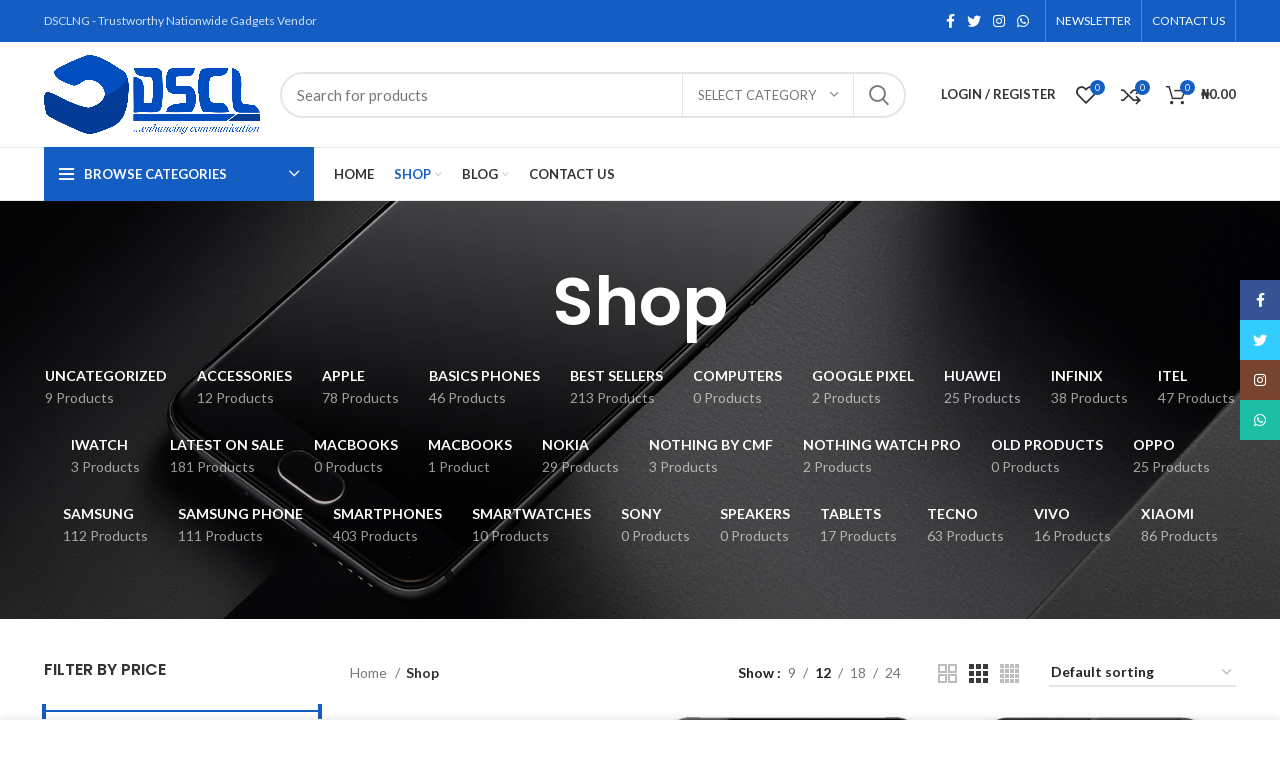

--- FILE ---
content_type: text/html; charset=UTF-8
request_url: https://dsclng.com/shop/
body_size: 58427
content:
<!DOCTYPE html>
<html lang="en-US">
<head>
	<meta charset="UTF-8">
	<link rel="profile" href="https://gmpg.org/xfn/11">
	<link rel="pingback" href="https://dsclng.com/xmlrpc.php">

			<script>window.MSInputMethodContext && document.documentMode && document.write('<script src="https://dsclng.com/wp-content/themes/woodmart/js/libs/ie11CustomProperties.min.js"><\/script>');</script>
		<meta name='robots' content='index, follow, max-image-preview:large, max-snippet:-1, max-video-preview:-1' />

	<!-- This site is optimized with the Yoast SEO Premium plugin v22.7 (Yoast SEO v26.7) - https://yoast.com/wordpress/plugins/seo/ -->
	<title>Shop - DSCL NG</title>
	<link rel="canonical" href="https://dsclng.com/shop/" />
	<link rel="next" href="https://dsclng.com/shop/page/2/" />
	<meta property="og:locale" content="en_US" />
	<meta property="og:type" content="article" />
	<meta property="og:title" content="Shop" />
	<meta property="og:url" content="https://dsclng.com/shop/" />
	<meta property="og:site_name" content="DSCL NG" />
	<meta property="article:publisher" content="https://www.facebook.com/dsclng" />
	<meta name="twitter:card" content="summary_large_image" />
	<meta name="twitter:site" content="@dsclng" />
	<script type="application/ld+json" class="yoast-schema-graph">{"@context":"https://schema.org","@graph":[{"@type":"WebPage","@id":"https://dsclng.com/shop/","url":"https://dsclng.com/shop/","name":"Shop - DSCL NG","isPartOf":{"@id":"https://dsclng.com/#website"},"primaryImageOfPage":{"@id":"https://dsclng.com/shop/#primaryimage"},"image":{"@id":"https://dsclng.com/shop/#primaryimage"},"thumbnailUrl":"https://dsclng.com/wp-content/uploads/2025/06/1-1.jpg","datePublished":"2022-07-12T22:59:51+00:00","breadcrumb":{"@id":"https://dsclng.com/shop/#breadcrumb"},"inLanguage":"en-US","potentialAction":[{"@type":"ReadAction","target":["https://dsclng.com/shop/"]}]},{"@type":"ImageObject","inLanguage":"en-US","@id":"https://dsclng.com/shop/#primaryimage","url":"https://dsclng.com/wp-content/uploads/2025/06/1-1.jpg","contentUrl":"https://dsclng.com/wp-content/uploads/2025/06/1-1.jpg","width":680,"height":680},{"@type":"BreadcrumbList","@id":"https://dsclng.com/shop/#breadcrumb","itemListElement":[{"@type":"ListItem","position":1,"name":"Home","item":"https://dsclng.com/"},{"@type":"ListItem","position":2,"name":"Shop"}]},{"@type":"WebSite","@id":"https://dsclng.com/#website","url":"https://dsclng.com/","name":"DSCL NG","description":"enhancing communication","publisher":{"@id":"https://dsclng.com/#organization"},"potentialAction":[{"@type":"SearchAction","target":{"@type":"EntryPoint","urlTemplate":"https://dsclng.com/?s={search_term_string}"},"query-input":{"@type":"PropertyValueSpecification","valueRequired":true,"valueName":"search_term_string"}}],"inLanguage":"en-US"},{"@type":"Organization","@id":"https://dsclng.com/#organization","name":"DSCL NG","url":"https://dsclng.com/","logo":{"@type":"ImageObject","inLanguage":"en-US","@id":"https://dsclng.com/#/schema/logo/image/","url":"https://dsclng.com/wp-content/uploads/2024/06/WhatsApp-Image-2024-05-25-at-21.00.34_111bc38b.jpg","contentUrl":"https://dsclng.com/wp-content/uploads/2024/06/WhatsApp-Image-2024-05-25-at-21.00.34_111bc38b.jpg","width":400,"height":400,"caption":"DSCL NG"},"image":{"@id":"https://dsclng.com/#/schema/logo/image/"},"sameAs":["https://www.facebook.com/dsclng","https://x.com/dsclng"]}]}</script>
	<!-- / Yoast SEO Premium plugin. -->


<link rel='dns-prefetch' href='//connect.livechatinc.com' />
<link rel='dns-prefetch' href='//fonts.googleapis.com' />
<link rel="alternate" type="application/rss+xml" title="DSCL NG &raquo; Feed" href="https://dsclng.com/feed/" />
<link rel="alternate" type="application/rss+xml" title="DSCL NG &raquo; Comments Feed" href="https://dsclng.com/comments/feed/" />
<link rel="alternate" type="application/rss+xml" title="DSCL NG &raquo; Products Feed" href="https://dsclng.com/shop/feed/" />
<style id='wp-img-auto-sizes-contain-inline-css' type='text/css'>
img:is([sizes=auto i],[sizes^="auto," i]){contain-intrinsic-size:3000px 1500px}
/*# sourceURL=wp-img-auto-sizes-contain-inline-css */
</style>

<link rel='stylesheet' id='text-widgets-style-css' href='https://dsclng.com/wp-content/plugins/wp-live-chat-software-for-wordpress/includes/css/widgets.css?ver=5.0.10' type='text/css' media='all' />
<link rel='stylesheet' id='text-icons-style-css' href='https://dsclng.com/wp-content/plugins/wp-live-chat-software-for-wordpress/includes/css/text-icons.css?ver=5.0.10' type='text/css' media='all' />
<link rel='stylesheet' id='wp-block-library-css' href='https://dsclng.com/wp-includes/css/dist/block-library/style.min.css?ver=6.9' type='text/css' media='all' />
<style id='classic-theme-styles-inline-css' type='text/css'>
/*! This file is auto-generated */
.wp-block-button__link{color:#fff;background-color:#32373c;border-radius:9999px;box-shadow:none;text-decoration:none;padding:calc(.667em + 2px) calc(1.333em + 2px);font-size:1.125em}.wp-block-file__button{background:#32373c;color:#fff;text-decoration:none}
/*# sourceURL=/wp-includes/css/classic-themes.min.css */
</style>
<style id='safe-svg-svg-icon-style-inline-css' type='text/css'>
.safe-svg-cover{text-align:center}.safe-svg-cover .safe-svg-inside{display:inline-block;max-width:100%}.safe-svg-cover svg{fill:currentColor;height:100%;max-height:100%;max-width:100%;width:100%}

/*# sourceURL=https://dsclng.com/wp-content/plugins/safe-svg/dist/safe-svg-block-frontend.css */
</style>
<style id='global-styles-inline-css' type='text/css'>
:root{--wp--preset--aspect-ratio--square: 1;--wp--preset--aspect-ratio--4-3: 4/3;--wp--preset--aspect-ratio--3-4: 3/4;--wp--preset--aspect-ratio--3-2: 3/2;--wp--preset--aspect-ratio--2-3: 2/3;--wp--preset--aspect-ratio--16-9: 16/9;--wp--preset--aspect-ratio--9-16: 9/16;--wp--preset--color--black: #000000;--wp--preset--color--cyan-bluish-gray: #abb8c3;--wp--preset--color--white: #ffffff;--wp--preset--color--pale-pink: #f78da7;--wp--preset--color--vivid-red: #cf2e2e;--wp--preset--color--luminous-vivid-orange: #ff6900;--wp--preset--color--luminous-vivid-amber: #fcb900;--wp--preset--color--light-green-cyan: #7bdcb5;--wp--preset--color--vivid-green-cyan: #00d084;--wp--preset--color--pale-cyan-blue: #8ed1fc;--wp--preset--color--vivid-cyan-blue: #0693e3;--wp--preset--color--vivid-purple: #9b51e0;--wp--preset--gradient--vivid-cyan-blue-to-vivid-purple: linear-gradient(135deg,rgb(6,147,227) 0%,rgb(155,81,224) 100%);--wp--preset--gradient--light-green-cyan-to-vivid-green-cyan: linear-gradient(135deg,rgb(122,220,180) 0%,rgb(0,208,130) 100%);--wp--preset--gradient--luminous-vivid-amber-to-luminous-vivid-orange: linear-gradient(135deg,rgb(252,185,0) 0%,rgb(255,105,0) 100%);--wp--preset--gradient--luminous-vivid-orange-to-vivid-red: linear-gradient(135deg,rgb(255,105,0) 0%,rgb(207,46,46) 100%);--wp--preset--gradient--very-light-gray-to-cyan-bluish-gray: linear-gradient(135deg,rgb(238,238,238) 0%,rgb(169,184,195) 100%);--wp--preset--gradient--cool-to-warm-spectrum: linear-gradient(135deg,rgb(74,234,220) 0%,rgb(151,120,209) 20%,rgb(207,42,186) 40%,rgb(238,44,130) 60%,rgb(251,105,98) 80%,rgb(254,248,76) 100%);--wp--preset--gradient--blush-light-purple: linear-gradient(135deg,rgb(255,206,236) 0%,rgb(152,150,240) 100%);--wp--preset--gradient--blush-bordeaux: linear-gradient(135deg,rgb(254,205,165) 0%,rgb(254,45,45) 50%,rgb(107,0,62) 100%);--wp--preset--gradient--luminous-dusk: linear-gradient(135deg,rgb(255,203,112) 0%,rgb(199,81,192) 50%,rgb(65,88,208) 100%);--wp--preset--gradient--pale-ocean: linear-gradient(135deg,rgb(255,245,203) 0%,rgb(182,227,212) 50%,rgb(51,167,181) 100%);--wp--preset--gradient--electric-grass: linear-gradient(135deg,rgb(202,248,128) 0%,rgb(113,206,126) 100%);--wp--preset--gradient--midnight: linear-gradient(135deg,rgb(2,3,129) 0%,rgb(40,116,252) 100%);--wp--preset--font-size--small: 13px;--wp--preset--font-size--medium: 20px;--wp--preset--font-size--large: 36px;--wp--preset--font-size--x-large: 42px;--wp--preset--spacing--20: 0.44rem;--wp--preset--spacing--30: 0.67rem;--wp--preset--spacing--40: 1rem;--wp--preset--spacing--50: 1.5rem;--wp--preset--spacing--60: 2.25rem;--wp--preset--spacing--70: 3.38rem;--wp--preset--spacing--80: 5.06rem;--wp--preset--shadow--natural: 6px 6px 9px rgba(0, 0, 0, 0.2);--wp--preset--shadow--deep: 12px 12px 50px rgba(0, 0, 0, 0.4);--wp--preset--shadow--sharp: 6px 6px 0px rgba(0, 0, 0, 0.2);--wp--preset--shadow--outlined: 6px 6px 0px -3px rgb(255, 255, 255), 6px 6px rgb(0, 0, 0);--wp--preset--shadow--crisp: 6px 6px 0px rgb(0, 0, 0);}:where(.is-layout-flex){gap: 0.5em;}:where(.is-layout-grid){gap: 0.5em;}body .is-layout-flex{display: flex;}.is-layout-flex{flex-wrap: wrap;align-items: center;}.is-layout-flex > :is(*, div){margin: 0;}body .is-layout-grid{display: grid;}.is-layout-grid > :is(*, div){margin: 0;}:where(.wp-block-columns.is-layout-flex){gap: 2em;}:where(.wp-block-columns.is-layout-grid){gap: 2em;}:where(.wp-block-post-template.is-layout-flex){gap: 1.25em;}:where(.wp-block-post-template.is-layout-grid){gap: 1.25em;}.has-black-color{color: var(--wp--preset--color--black) !important;}.has-cyan-bluish-gray-color{color: var(--wp--preset--color--cyan-bluish-gray) !important;}.has-white-color{color: var(--wp--preset--color--white) !important;}.has-pale-pink-color{color: var(--wp--preset--color--pale-pink) !important;}.has-vivid-red-color{color: var(--wp--preset--color--vivid-red) !important;}.has-luminous-vivid-orange-color{color: var(--wp--preset--color--luminous-vivid-orange) !important;}.has-luminous-vivid-amber-color{color: var(--wp--preset--color--luminous-vivid-amber) !important;}.has-light-green-cyan-color{color: var(--wp--preset--color--light-green-cyan) !important;}.has-vivid-green-cyan-color{color: var(--wp--preset--color--vivid-green-cyan) !important;}.has-pale-cyan-blue-color{color: var(--wp--preset--color--pale-cyan-blue) !important;}.has-vivid-cyan-blue-color{color: var(--wp--preset--color--vivid-cyan-blue) !important;}.has-vivid-purple-color{color: var(--wp--preset--color--vivid-purple) !important;}.has-black-background-color{background-color: var(--wp--preset--color--black) !important;}.has-cyan-bluish-gray-background-color{background-color: var(--wp--preset--color--cyan-bluish-gray) !important;}.has-white-background-color{background-color: var(--wp--preset--color--white) !important;}.has-pale-pink-background-color{background-color: var(--wp--preset--color--pale-pink) !important;}.has-vivid-red-background-color{background-color: var(--wp--preset--color--vivid-red) !important;}.has-luminous-vivid-orange-background-color{background-color: var(--wp--preset--color--luminous-vivid-orange) !important;}.has-luminous-vivid-amber-background-color{background-color: var(--wp--preset--color--luminous-vivid-amber) !important;}.has-light-green-cyan-background-color{background-color: var(--wp--preset--color--light-green-cyan) !important;}.has-vivid-green-cyan-background-color{background-color: var(--wp--preset--color--vivid-green-cyan) !important;}.has-pale-cyan-blue-background-color{background-color: var(--wp--preset--color--pale-cyan-blue) !important;}.has-vivid-cyan-blue-background-color{background-color: var(--wp--preset--color--vivid-cyan-blue) !important;}.has-vivid-purple-background-color{background-color: var(--wp--preset--color--vivid-purple) !important;}.has-black-border-color{border-color: var(--wp--preset--color--black) !important;}.has-cyan-bluish-gray-border-color{border-color: var(--wp--preset--color--cyan-bluish-gray) !important;}.has-white-border-color{border-color: var(--wp--preset--color--white) !important;}.has-pale-pink-border-color{border-color: var(--wp--preset--color--pale-pink) !important;}.has-vivid-red-border-color{border-color: var(--wp--preset--color--vivid-red) !important;}.has-luminous-vivid-orange-border-color{border-color: var(--wp--preset--color--luminous-vivid-orange) !important;}.has-luminous-vivid-amber-border-color{border-color: var(--wp--preset--color--luminous-vivid-amber) !important;}.has-light-green-cyan-border-color{border-color: var(--wp--preset--color--light-green-cyan) !important;}.has-vivid-green-cyan-border-color{border-color: var(--wp--preset--color--vivid-green-cyan) !important;}.has-pale-cyan-blue-border-color{border-color: var(--wp--preset--color--pale-cyan-blue) !important;}.has-vivid-cyan-blue-border-color{border-color: var(--wp--preset--color--vivid-cyan-blue) !important;}.has-vivid-purple-border-color{border-color: var(--wp--preset--color--vivid-purple) !important;}.has-vivid-cyan-blue-to-vivid-purple-gradient-background{background: var(--wp--preset--gradient--vivid-cyan-blue-to-vivid-purple) !important;}.has-light-green-cyan-to-vivid-green-cyan-gradient-background{background: var(--wp--preset--gradient--light-green-cyan-to-vivid-green-cyan) !important;}.has-luminous-vivid-amber-to-luminous-vivid-orange-gradient-background{background: var(--wp--preset--gradient--luminous-vivid-amber-to-luminous-vivid-orange) !important;}.has-luminous-vivid-orange-to-vivid-red-gradient-background{background: var(--wp--preset--gradient--luminous-vivid-orange-to-vivid-red) !important;}.has-very-light-gray-to-cyan-bluish-gray-gradient-background{background: var(--wp--preset--gradient--very-light-gray-to-cyan-bluish-gray) !important;}.has-cool-to-warm-spectrum-gradient-background{background: var(--wp--preset--gradient--cool-to-warm-spectrum) !important;}.has-blush-light-purple-gradient-background{background: var(--wp--preset--gradient--blush-light-purple) !important;}.has-blush-bordeaux-gradient-background{background: var(--wp--preset--gradient--blush-bordeaux) !important;}.has-luminous-dusk-gradient-background{background: var(--wp--preset--gradient--luminous-dusk) !important;}.has-pale-ocean-gradient-background{background: var(--wp--preset--gradient--pale-ocean) !important;}.has-electric-grass-gradient-background{background: var(--wp--preset--gradient--electric-grass) !important;}.has-midnight-gradient-background{background: var(--wp--preset--gradient--midnight) !important;}.has-small-font-size{font-size: var(--wp--preset--font-size--small) !important;}.has-medium-font-size{font-size: var(--wp--preset--font-size--medium) !important;}.has-large-font-size{font-size: var(--wp--preset--font-size--large) !important;}.has-x-large-font-size{font-size: var(--wp--preset--font-size--x-large) !important;}
:where(.wp-block-post-template.is-layout-flex){gap: 1.25em;}:where(.wp-block-post-template.is-layout-grid){gap: 1.25em;}
:where(.wp-block-term-template.is-layout-flex){gap: 1.25em;}:where(.wp-block-term-template.is-layout-grid){gap: 1.25em;}
:where(.wp-block-columns.is-layout-flex){gap: 2em;}:where(.wp-block-columns.is-layout-grid){gap: 2em;}
:root :where(.wp-block-pullquote){font-size: 1.5em;line-height: 1.6;}
/*# sourceURL=global-styles-inline-css */
</style>
<style id='woocommerce-inline-inline-css' type='text/css'>
.woocommerce form .form-row .required { visibility: visible; }
/*# sourceURL=woocommerce-inline-inline-css */
</style>
<link rel='stylesheet' id='elementor-icons-css' href='https://dsclng.com/wp-content/plugins/elementor/assets/lib/eicons/css/elementor-icons.min.css?ver=5.45.0' type='text/css' media='all' />
<link rel='stylesheet' id='elementor-frontend-css' href='https://dsclng.com/wp-content/plugins/elementor/assets/css/frontend.min.css?ver=3.34.0' type='text/css' media='all' />
<link rel='stylesheet' id='elementor-post-6-css' href='https://dsclng.com/wp-content/uploads/elementor/css/post-6.css?ver=1767781929' type='text/css' media='all' />
<link rel='stylesheet' id='bootstrap-css' href='https://dsclng.com/wp-content/themes/woodmart/css/bootstrap-light.min.css?ver=6.5.4' type='text/css' media='all' />
<link rel='stylesheet' id='woodmart-style-css' href='https://dsclng.com/wp-content/themes/woodmart/css/parts/base.min.css?ver=6.5.4' type='text/css' media='all' />
<link rel='stylesheet' id='wd-widget-recent-post-comments-css' href='https://dsclng.com/wp-content/themes/woodmart/css/parts/widget-recent-post-comments.min.css?ver=6.5.4' type='text/css' media='all' />
<link rel='stylesheet' id='wd-widget-wd-recent-posts-css' href='https://dsclng.com/wp-content/themes/woodmart/css/parts/widget-wd-recent-posts.min.css?ver=6.5.4' type='text/css' media='all' />
<link rel='stylesheet' id='wd-widget-nav-css' href='https://dsclng.com/wp-content/themes/woodmart/css/parts/widget-nav.min.css?ver=6.5.4' type='text/css' media='all' />
<link rel='stylesheet' id='wd-widget-wd-layered-nav-css' href='https://dsclng.com/wp-content/themes/woodmart/css/parts/woo-widget-wd-layered-nav.min.css?ver=6.5.4' type='text/css' media='all' />
<link rel='stylesheet' id='wd-widget-layered-nav-stock-status-css' href='https://dsclng.com/wp-content/themes/woodmart/css/parts/woo-widget-layered-nav-stock-status.min.css?ver=6.5.4' type='text/css' media='all' />
<link rel='stylesheet' id='wd-widget-product-list-css' href='https://dsclng.com/wp-content/themes/woodmart/css/parts/woo-widget-product-list.min.css?ver=6.5.4' type='text/css' media='all' />
<link rel='stylesheet' id='wd-widget-slider-price-filter-css' href='https://dsclng.com/wp-content/themes/woodmart/css/parts/woo-widget-slider-price-filter.min.css?ver=6.5.4' type='text/css' media='all' />
<link rel='stylesheet' id='wd-wp-gutenberg-css' href='https://dsclng.com/wp-content/themes/woodmart/css/parts/wp-gutenberg.min.css?ver=6.5.4' type='text/css' media='all' />
<link rel='stylesheet' id='wd-wpcf7-css' href='https://dsclng.com/wp-content/themes/woodmart/css/parts/int-wpcf7.min.css?ver=6.5.4' type='text/css' media='all' />
<link rel='stylesheet' id='wd-revolution-slider-css' href='https://dsclng.com/wp-content/themes/woodmart/css/parts/int-rev-slider.min.css?ver=6.5.4' type='text/css' media='all' />
<link rel='stylesheet' id='wd-base-deprecated-css' href='https://dsclng.com/wp-content/themes/woodmart/css/parts/base-deprecated.min.css?ver=6.5.4' type='text/css' media='all' />
<link rel='stylesheet' id='wd-elementor-base-css' href='https://dsclng.com/wp-content/themes/woodmart/css/parts/int-elem-base.min.css?ver=6.5.4' type='text/css' media='all' />
<link rel='stylesheet' id='wd-woocommerce-base-css' href='https://dsclng.com/wp-content/themes/woodmart/css/parts/woocommerce-base.min.css?ver=6.5.4' type='text/css' media='all' />
<link rel='stylesheet' id='wd-mod-star-rating-css' href='https://dsclng.com/wp-content/themes/woodmart/css/parts/mod-star-rating.min.css?ver=6.5.4' type='text/css' media='all' />
<link rel='stylesheet' id='wd-woo-el-track-order-css' href='https://dsclng.com/wp-content/themes/woodmart/css/parts/woo-el-track-order.min.css?ver=6.5.4' type='text/css' media='all' />
<link rel='stylesheet' id='wd-woo-gutenberg-css' href='https://dsclng.com/wp-content/themes/woodmart/css/parts/woo-gutenberg.min.css?ver=6.5.4' type='text/css' media='all' />
<link rel='stylesheet' id='wd-widget-active-filters-css' href='https://dsclng.com/wp-content/themes/woodmart/css/parts/woo-widget-active-filters.min.css?ver=6.5.4' type='text/css' media='all' />
<link rel='stylesheet' id='wd-woo-shop-opt-shop-ajax-css' href='https://dsclng.com/wp-content/themes/woodmart/css/parts/woo-shop-opt-shop-ajax.min.css?ver=6.5.4' type='text/css' media='all' />
<link rel='stylesheet' id='wd-woo-shop-predefined-css' href='https://dsclng.com/wp-content/themes/woodmart/css/parts/woo-shop-predefined.min.css?ver=6.5.4' type='text/css' media='all' />
<link rel='stylesheet' id='wd-shop-title-categories-css' href='https://dsclng.com/wp-content/themes/woodmart/css/parts/woo-categories-loop-nav.min.css?ver=6.5.4' type='text/css' media='all' />
<link rel='stylesheet' id='wd-woo-categories-loop-nav-mobile-accordion-css' href='https://dsclng.com/wp-content/themes/woodmart/css/parts/woo-categories-loop-nav-mobile-accordion.min.css?ver=6.5.4' type='text/css' media='all' />
<link rel='stylesheet' id='wd-woo-shop-el-active-filters-css' href='https://dsclng.com/wp-content/themes/woodmart/css/parts/woo-shop-el-active-filters.min.css?ver=6.5.4' type='text/css' media='all' />
<link rel='stylesheet' id='wd-woo-shop-el-products-per-page-css' href='https://dsclng.com/wp-content/themes/woodmart/css/parts/woo-shop-el-products-per-page.min.css?ver=6.5.4' type='text/css' media='all' />
<link rel='stylesheet' id='wd-woo-shop-page-title-css' href='https://dsclng.com/wp-content/themes/woodmart/css/parts/woo-shop-page-title.min.css?ver=6.5.4' type='text/css' media='all' />
<link rel='stylesheet' id='wd-woo-mod-shop-loop-head-css' href='https://dsclng.com/wp-content/themes/woodmart/css/parts/woo-mod-shop-loop-head.min.css?ver=6.5.4' type='text/css' media='all' />
<link rel='stylesheet' id='wd-woo-shop-el-order-by-css' href='https://dsclng.com/wp-content/themes/woodmart/css/parts/woo-shop-el-order-by.min.css?ver=6.5.4' type='text/css' media='all' />
<link rel='stylesheet' id='wd-woo-shop-el-products-view-css' href='https://dsclng.com/wp-content/themes/woodmart/css/parts/woo-shop-el-products-view.min.css?ver=6.5.4' type='text/css' media='all' />
<link rel='stylesheet' id='wd-woo-shop-opt-without-title-css' href='https://dsclng.com/wp-content/themes/woodmart/css/parts/woo-shop-opt-without-title.min.css?ver=6.5.4' type='text/css' media='all' />
<link rel='stylesheet' id='wd-woo-mod-shop-attributes-css' href='https://dsclng.com/wp-content/themes/woodmart/css/parts/woo-mod-shop-attributes.min.css?ver=6.5.4' type='text/css' media='all' />
<link rel='stylesheet' id='wd-header-base-css' href='https://dsclng.com/wp-content/themes/woodmart/css/parts/header-base.min.css?ver=6.5.4' type='text/css' media='all' />
<link rel='stylesheet' id='wd-mod-tools-css' href='https://dsclng.com/wp-content/themes/woodmart/css/parts/mod-tools.min.css?ver=6.5.4' type='text/css' media='all' />
<link rel='stylesheet' id='wd-header-elements-base-css' href='https://dsclng.com/wp-content/themes/woodmart/css/parts/header-el-base.min.css?ver=6.5.4' type='text/css' media='all' />
<link rel='stylesheet' id='wd-social-icons-css' href='https://dsclng.com/wp-content/themes/woodmart/css/parts/el-social-icons.min.css?ver=6.5.4' type='text/css' media='all' />
<link rel='stylesheet' id='wd-header-search-css' href='https://dsclng.com/wp-content/themes/woodmart/css/parts/header-el-search.min.css?ver=6.5.4' type='text/css' media='all' />
<link rel='stylesheet' id='wd-header-search-form-css' href='https://dsclng.com/wp-content/themes/woodmart/css/parts/header-el-search-form.min.css?ver=6.5.4' type='text/css' media='all' />
<link rel='stylesheet' id='wd-wd-search-results-css' href='https://dsclng.com/wp-content/themes/woodmart/css/parts/wd-search-results.min.css?ver=6.5.4' type='text/css' media='all' />
<link rel='stylesheet' id='wd-wd-search-form-css' href='https://dsclng.com/wp-content/themes/woodmart/css/parts/wd-search-form.min.css?ver=6.5.4' type='text/css' media='all' />
<link rel='stylesheet' id='wd-wd-search-cat-css' href='https://dsclng.com/wp-content/themes/woodmart/css/parts/wd-search-cat.min.css?ver=6.5.4' type='text/css' media='all' />
<link rel='stylesheet' id='wd-woo-mod-login-form-css' href='https://dsclng.com/wp-content/themes/woodmart/css/parts/woo-mod-login-form.min.css?ver=6.5.4' type='text/css' media='all' />
<link rel='stylesheet' id='wd-header-my-account-css' href='https://dsclng.com/wp-content/themes/woodmart/css/parts/header-el-my-account.min.css?ver=6.5.4' type='text/css' media='all' />
<link rel='stylesheet' id='wd-header-cart-side-css' href='https://dsclng.com/wp-content/themes/woodmart/css/parts/header-el-cart-side.min.css?ver=6.5.4' type='text/css' media='all' />
<link rel='stylesheet' id='wd-header-cart-css' href='https://dsclng.com/wp-content/themes/woodmart/css/parts/header-el-cart.min.css?ver=6.5.4' type='text/css' media='all' />
<link rel='stylesheet' id='wd-widget-shopping-cart-css' href='https://dsclng.com/wp-content/themes/woodmart/css/parts/woo-widget-shopping-cart.min.css?ver=6.5.4' type='text/css' media='all' />
<link rel='stylesheet' id='wd-header-categories-nav-css' href='https://dsclng.com/wp-content/themes/woodmart/css/parts/header-el-category-nav.min.css?ver=6.5.4' type='text/css' media='all' />
<link rel='stylesheet' id='wd-mod-nav-vertical-css' href='https://dsclng.com/wp-content/themes/woodmart/css/parts/mod-nav-vertical.min.css?ver=6.5.4' type='text/css' media='all' />
<link rel='stylesheet' id='wd-tabs-css' href='https://dsclng.com/wp-content/themes/woodmart/css/parts/el-tabs.min.css?ver=6.5.4' type='text/css' media='all' />
<link rel='stylesheet' id='wd-product-tabs-css' href='https://dsclng.com/wp-content/themes/woodmart/css/parts/el-product-tabs.min.css?ver=6.5.4' type='text/css' media='all' />
<link rel='stylesheet' id='wd-product-arrows-css' href='https://dsclng.com/wp-content/themes/woodmart/css/parts/el-opt-product-arrows.min.css?ver=6.5.4' type='text/css' media='all' />
<link rel='stylesheet' id='wd-product-loop-css' href='https://dsclng.com/wp-content/themes/woodmart/css/parts/woo-product-loop.min.css?ver=6.5.4' type='text/css' media='all' />
<link rel='stylesheet' id='wd-product-loop-base-css' href='https://dsclng.com/wp-content/themes/woodmart/css/parts/woo-product-loop-base.min.css?ver=6.5.4' type='text/css' media='all' />
<link rel='stylesheet' id='wd-woo-mod-add-btn-replace-css' href='https://dsclng.com/wp-content/themes/woodmart/css/parts/woo-mod-add-btn-replace.min.css?ver=6.5.4' type='text/css' media='all' />
<link rel='stylesheet' id='wd-mod-more-description-css' href='https://dsclng.com/wp-content/themes/woodmart/css/parts/mod-more-description.min.css?ver=6.5.4' type='text/css' media='all' />
<link rel='stylesheet' id='wd-woo-mod-product-labels-css' href='https://dsclng.com/wp-content/themes/woodmart/css/parts/woo-mod-product-labels.min.css?ver=6.5.4' type='text/css' media='all' />
<link rel='stylesheet' id='wd-woo-mod-product-labels-round-css' href='https://dsclng.com/wp-content/themes/woodmart/css/parts/woo-mod-product-labels-round.min.css?ver=6.5.4' type='text/css' media='all' />
<link rel='stylesheet' id='wd-add-to-cart-popup-css' href='https://dsclng.com/wp-content/themes/woodmart/css/parts/woo-opt-add-to-cart-popup.min.css?ver=6.5.4' type='text/css' media='all' />
<link rel='stylesheet' id='wd-mfp-popup-css' href='https://dsclng.com/wp-content/themes/woodmart/css/parts/lib-magnific-popup.min.css?ver=6.5.4' type='text/css' media='all' />
<link rel='stylesheet' id='wd-page-title-css' href='https://dsclng.com/wp-content/themes/woodmart/css/parts/page-title.min.css?ver=6.5.4' type='text/css' media='all' />
<link rel='stylesheet' id='wd-off-canvas-sidebar-css' href='https://dsclng.com/wp-content/themes/woodmart/css/parts/opt-off-canvas-sidebar.min.css?ver=6.5.4' type='text/css' media='all' />
<link rel='stylesheet' id='wd-shop-filter-area-css' href='https://dsclng.com/wp-content/themes/woodmart/css/parts/woo-shop-el-filters-area.min.css?ver=6.5.4' type='text/css' media='all' />
<link rel='stylesheet' id='wd-sticky-loader-css' href='https://dsclng.com/wp-content/themes/woodmart/css/parts/mod-sticky-loader.min.css?ver=6.5.4' type='text/css' media='all' />
<link rel='stylesheet' id='wd-categories-loop-default-css' href='https://dsclng.com/wp-content/themes/woodmart/css/parts/woo-categories-loop-default-old.min.css?ver=6.5.4' type='text/css' media='all' />
<link rel='stylesheet' id='wd-categories-loop-css' href='https://dsclng.com/wp-content/themes/woodmart/css/parts/woo-categories-loop-old.min.css?ver=6.5.4' type='text/css' media='all' />
<link rel='stylesheet' id='wd-widget-collapse-css' href='https://dsclng.com/wp-content/themes/woodmart/css/parts/opt-widget-collapse.min.css?ver=6.5.4' type='text/css' media='all' />
<link rel='stylesheet' id='wd-footer-base-css' href='https://dsclng.com/wp-content/themes/woodmart/css/parts/footer-base.min.css?ver=6.5.4' type='text/css' media='all' />
<link rel='stylesheet' id='wd-owl-carousel-css' href='https://dsclng.com/wp-content/themes/woodmart/css/parts/lib-owl-carousel.min.css?ver=6.5.4' type='text/css' media='all' />
<link rel='stylesheet' id='wd-brands-css' href='https://dsclng.com/wp-content/themes/woodmart/css/parts/el-brand.min.css?ver=6.5.4' type='text/css' media='all' />
<link rel='stylesheet' id='wd-text-block-css' href='https://dsclng.com/wp-content/themes/woodmart/css/parts/el-text-block.min.css?ver=6.5.4' type='text/css' media='all' />
<link rel='stylesheet' id='wd-list-css' href='https://dsclng.com/wp-content/themes/woodmart/css/parts/el-list.min.css?ver=6.5.4' type='text/css' media='all' />
<link rel='stylesheet' id='wd-scroll-top-css' href='https://dsclng.com/wp-content/themes/woodmart/css/parts/opt-scrolltotop.min.css?ver=6.5.4' type='text/css' media='all' />
<link rel='stylesheet' id='wd-header-my-account-sidebar-css' href='https://dsclng.com/wp-content/themes/woodmart/css/parts/header-el-my-account-sidebar.min.css?ver=6.5.4' type='text/css' media='all' />
<link rel='stylesheet' id='wd-promo-popup-css' href='https://dsclng.com/wp-content/themes/woodmart/css/parts/opt-promo-popup.min.css?ver=6.5.4' type='text/css' media='all' />
<link rel='stylesheet' id='wd-section-title-css' href='https://dsclng.com/wp-content/themes/woodmart/css/parts/el-section-title.min.css?ver=6.5.4' type='text/css' media='all' />
<link rel='stylesheet' id='wd-sticky-social-buttons-css' href='https://dsclng.com/wp-content/themes/woodmart/css/parts/opt-sticky-social.min.css?ver=6.5.4' type='text/css' media='all' />
<link rel='stylesheet' id='wd-cookies-popup-css' href='https://dsclng.com/wp-content/themes/woodmart/css/parts/opt-cookies.min.css?ver=6.5.4' type='text/css' media='all' />
<link rel='stylesheet' id='wd-header-search-fullscreen-css' href='https://dsclng.com/wp-content/themes/woodmart/css/parts/header-el-search-fullscreen-general.min.css?ver=6.5.4' type='text/css' media='all' />
<link rel='stylesheet' id='wd-header-search-fullscreen-2-css' href='https://dsclng.com/wp-content/themes/woodmart/css/parts/header-el-search-fullscreen-2.min.css?ver=6.5.4' type='text/css' media='all' />
<link rel='stylesheet' id='wd-bottom-toolbar-css' href='https://dsclng.com/wp-content/themes/woodmart/css/parts/opt-bottom-toolbar.min.css?ver=6.5.4' type='text/css' media='all' />
<link rel='stylesheet' id='wd-mod-sticky-sidebar-opener-css' href='https://dsclng.com/wp-content/themes/woodmart/css/parts/mod-sticky-sidebar-opener.min.css?ver=6.5.4' type='text/css' media='all' />
<link rel='stylesheet' id='xts-style-header_245339-css' href='https://dsclng.com/wp-content/uploads/2022/10/xts-header_245339-1665834949.css?ver=6.5.4' type='text/css' media='all' />
<link rel='stylesheet' id='xts-style-theme_settings_default-css' href='https://dsclng.com/wp-content/uploads/2023/05/xts-theme_settings_default-1683387486.css?ver=6.5.4' type='text/css' media='all' />
<link rel='stylesheet' id='xts-google-fonts-css' href='https://fonts.googleapis.com/css?family=Lato%3A400%2C700%7CPoppins%3A400%2C600%2C500%2C700&#038;ver=6.5.4' type='text/css' media='all' />
<link rel='stylesheet' id='elementor-gf-local-roboto-css' href='http://dsclng.com/wp-content/uploads/elementor/google-fonts/css/roboto.css?ver=1744362952' type='text/css' media='all' />
<link rel='stylesheet' id='elementor-gf-local-robotoslab-css' href='http://dsclng.com/wp-content/uploads/elementor/google-fonts/css/robotoslab.css?ver=1744362954' type='text/css' media='all' />
<script type="text/javascript" src="https://dsclng.com/wp-includes/js/jquery/jquery.min.js?ver=3.7.1" id="jquery-core-js"></script>
<script type="text/javascript" src="https://dsclng.com/wp-includes/js/jquery/jquery-migrate.min.js?ver=3.4.1" id="jquery-migrate-js"></script>
<script type="text/javascript" src="https://dsclng.com/wp-content/plugins/woocommerce/assets/js/jquery-blockui/jquery.blockUI.min.js?ver=2.7.0-wc.10.4.3" id="wc-jquery-blockui-js" defer="defer" data-wp-strategy="defer"></script>
<script type="text/javascript" id="wc-add-to-cart-js-extra">
/* <![CDATA[ */
var wc_add_to_cart_params = {"ajax_url":"/wp-admin/admin-ajax.php","wc_ajax_url":"/?wc-ajax=%%endpoint%%","i18n_view_cart":"View cart","cart_url":"https://dsclng.com/cart/","is_cart":"","cart_redirect_after_add":"no"};
//# sourceURL=wc-add-to-cart-js-extra
/* ]]> */
</script>
<script type="text/javascript" src="https://dsclng.com/wp-content/plugins/woocommerce/assets/js/frontend/add-to-cart.min.js?ver=10.4.3" id="wc-add-to-cart-js" defer="defer" data-wp-strategy="defer"></script>
<script type="text/javascript" src="https://dsclng.com/wp-content/plugins/woocommerce/assets/js/js-cookie/js.cookie.min.js?ver=2.1.4-wc.10.4.3" id="wc-js-cookie-js" defer="defer" data-wp-strategy="defer"></script>
<script type="text/javascript" id="woocommerce-js-extra">
/* <![CDATA[ */
var woocommerce_params = {"ajax_url":"/wp-admin/admin-ajax.php","wc_ajax_url":"/?wc-ajax=%%endpoint%%","i18n_password_show":"Show password","i18n_password_hide":"Hide password"};
//# sourceURL=woocommerce-js-extra
/* ]]> */
</script>
<script type="text/javascript" src="https://dsclng.com/wp-content/plugins/woocommerce/assets/js/frontend/woocommerce.min.js?ver=10.4.3" id="woocommerce-js" defer="defer" data-wp-strategy="defer"></script>
<script type="text/javascript" id="text-connect-js-extra">
/* <![CDATA[ */
var textConnect = {"addons":["woocommerce","elementor"],"ajax_url":"https://dsclng.com/wp-admin/admin-ajax.php","visitor":null};
//# sourceURL=text-connect-js-extra
/* ]]> */
</script>
<script type="text/javascript" src="https://dsclng.com/wp-content/plugins/wp-live-chat-software-for-wordpress/includes/js/textConnect.js?ver=5.0.10" id="text-connect-js"></script>
<script type="text/javascript" src="https://dsclng.com/wp-content/themes/woodmart/js/libs/device.min.js?ver=6.5.4" id="wd-device-library-js"></script>
<link rel="https://api.w.org/" href="https://dsclng.com/wp-json/" /><link rel="EditURI" type="application/rsd+xml" title="RSD" href="https://dsclng.com/xmlrpc.php?rsd" />
<meta name="generator" content="WordPress 6.9" />
<meta name="generator" content="WooCommerce 10.4.3" />
					<meta name="viewport" content="width=device-width, initial-scale=1.0, maximum-scale=1.0, user-scalable=no">
										<noscript><style>.woocommerce-product-gallery{ opacity: 1 !important; }</style></noscript>
	<meta name="generator" content="Elementor 3.34.0; features: additional_custom_breakpoints; settings: css_print_method-external, google_font-enabled, font_display-auto">
<style type="text/css">.recentcomments a{display:inline !important;padding:0 !important;margin:0 !important;}</style>			<style>
				.e-con.e-parent:nth-of-type(n+4):not(.e-lazyloaded):not(.e-no-lazyload),
				.e-con.e-parent:nth-of-type(n+4):not(.e-lazyloaded):not(.e-no-lazyload) * {
					background-image: none !important;
				}
				@media screen and (max-height: 1024px) {
					.e-con.e-parent:nth-of-type(n+3):not(.e-lazyloaded):not(.e-no-lazyload),
					.e-con.e-parent:nth-of-type(n+3):not(.e-lazyloaded):not(.e-no-lazyload) * {
						background-image: none !important;
					}
				}
				@media screen and (max-height: 640px) {
					.e-con.e-parent:nth-of-type(n+2):not(.e-lazyloaded):not(.e-no-lazyload),
					.e-con.e-parent:nth-of-type(n+2):not(.e-lazyloaded):not(.e-no-lazyload) * {
						background-image: none !important;
					}
				}
			</style>
			<meta name="generator" content="Powered by Slider Revolution 6.7.35 - responsive, Mobile-Friendly Slider Plugin for WordPress with comfortable drag and drop interface." />
<link rel="icon" href="https://dsclng.com/wp-content/uploads/2022/07/cropped-web-icon-32x32.png" sizes="32x32" />
<link rel="icon" href="https://dsclng.com/wp-content/uploads/2022/07/cropped-web-icon-192x192.png" sizes="192x192" />
<link rel="apple-touch-icon" href="https://dsclng.com/wp-content/uploads/2022/07/cropped-web-icon-180x180.png" />
<meta name="msapplication-TileImage" content="https://dsclng.com/wp-content/uploads/2022/07/cropped-web-icon-270x270.png" />
<script>function setREVStartSize(e){
			//window.requestAnimationFrame(function() {
				window.RSIW = window.RSIW===undefined ? window.innerWidth : window.RSIW;
				window.RSIH = window.RSIH===undefined ? window.innerHeight : window.RSIH;
				try {
					var pw = document.getElementById(e.c).parentNode.offsetWidth,
						newh;
					pw = pw===0 || isNaN(pw) || (e.l=="fullwidth" || e.layout=="fullwidth") ? window.RSIW : pw;
					e.tabw = e.tabw===undefined ? 0 : parseInt(e.tabw);
					e.thumbw = e.thumbw===undefined ? 0 : parseInt(e.thumbw);
					e.tabh = e.tabh===undefined ? 0 : parseInt(e.tabh);
					e.thumbh = e.thumbh===undefined ? 0 : parseInt(e.thumbh);
					e.tabhide = e.tabhide===undefined ? 0 : parseInt(e.tabhide);
					e.thumbhide = e.thumbhide===undefined ? 0 : parseInt(e.thumbhide);
					e.mh = e.mh===undefined || e.mh=="" || e.mh==="auto" ? 0 : parseInt(e.mh,0);
					if(e.layout==="fullscreen" || e.l==="fullscreen")
						newh = Math.max(e.mh,window.RSIH);
					else{
						e.gw = Array.isArray(e.gw) ? e.gw : [e.gw];
						for (var i in e.rl) if (e.gw[i]===undefined || e.gw[i]===0) e.gw[i] = e.gw[i-1];
						e.gh = e.el===undefined || e.el==="" || (Array.isArray(e.el) && e.el.length==0)? e.gh : e.el;
						e.gh = Array.isArray(e.gh) ? e.gh : [e.gh];
						for (var i in e.rl) if (e.gh[i]===undefined || e.gh[i]===0) e.gh[i] = e.gh[i-1];
											
						var nl = new Array(e.rl.length),
							ix = 0,
							sl;
						e.tabw = e.tabhide>=pw ? 0 : e.tabw;
						e.thumbw = e.thumbhide>=pw ? 0 : e.thumbw;
						e.tabh = e.tabhide>=pw ? 0 : e.tabh;
						e.thumbh = e.thumbhide>=pw ? 0 : e.thumbh;
						for (var i in e.rl) nl[i] = e.rl[i]<window.RSIW ? 0 : e.rl[i];
						sl = nl[0];
						for (var i in nl) if (sl>nl[i] && nl[i]>0) { sl = nl[i]; ix=i;}
						var m = pw>(e.gw[ix]+e.tabw+e.thumbw) ? 1 : (pw-(e.tabw+e.thumbw)) / (e.gw[ix]);
						newh =  (e.gh[ix] * m) + (e.tabh + e.thumbh);
					}
					var el = document.getElementById(e.c);
					if (el!==null && el) el.style.height = newh+"px";
					el = document.getElementById(e.c+"_wrapper");
					if (el!==null && el) {
						el.style.height = newh+"px";
						el.style.display = "block";
					}
				} catch(e){
					console.log("Failure at Presize of Slider:" + e)
				}
			//});
		  };</script>
<style>
		
		</style></head>

<body class="archive post-type-archive post-type-archive-product wp-theme-woodmart theme-woodmart woocommerce-shop woocommerce woocommerce-page woocommerce-no-js wrapper-full-width  categories-accordion-on woodmart-archive-shop woodmart-ajax-shop-on offcanvas-sidebar-mobile offcanvas-sidebar-tablet sticky-toolbar-on elementor-default elementor-kit-6">
			<script type="text/javascript" id="wd-flicker-fix">// Flicker fix.</script>	
	
	<div class="website-wrapper">
									<header class="whb-header whb-sticky-shadow whb-scroll-stick whb-sticky-real whb-hide-on-scroll">
					<div class="whb-main-header">
	
<div class="whb-row whb-top-bar whb-not-sticky-row whb-with-bg whb-without-border whb-color-light whb-flex-flex-middle">
	<div class="container">
		<div class="whb-flex-row whb-top-bar-inner">
			<div class="whb-column whb-col-left whb-visible-lg">
	
<div class="wd-header-text set-cont-mb-s reset-last-child ">DSCLNG - Trustworthy Nationwide Gadgets Vendor</div>
</div>
<div class="whb-column whb-col-center whb-visible-lg whb-empty-column">
	</div>
<div class="whb-column whb-col-right whb-visible-lg">
	
			<div class="wd-social-icons icons-design-default icons-size- color-scheme-light social-follow social-form-circle text-center">

				
									<a rel="noopener noreferrer nofollow" href="https://.facebook.com/dsclng" target="_blank" class=" wd-social-icon social-facebook" aria-label="Facebook social link">
						<span class="wd-icon"></span>
											</a>
				
									<a rel="noopener noreferrer nofollow" href="https://twitter.com/dsclng" target="_blank" class=" wd-social-icon social-twitter" aria-label="Twitter social link">
						<span class="wd-icon"></span>
											</a>
				
				
									<a rel="noopener noreferrer nofollow" href="https://www.instagram.com/dsclng/" target="_blank" class=" wd-social-icon social-instagram" aria-label="Instagram social link">
						<span class="wd-icon"></span>
											</a>
				
				
				
				
				
				
				
				
				
				
				
				
				
									<a rel="noopener noreferrer nofollow" href="https://wa.me/+2348022381339" target="_blank" class="whatsapp-desktop  wd-social-icon social-whatsapp" aria-label="WhatsApp social link">
						<span class="wd-icon"></span>
											</a>
					
					<a rel="noopener noreferrer nofollow" href="https://wa.me/+2348022381339" target="_blank" class="whatsapp-mobile  wd-social-icon social-whatsapp" aria-label="WhatsApp social link">
						<span class="wd-icon"></span>
											</a>
				
								
								
				
								
				
			</div>

		<div class="wd-header-divider wd-full-height "></div>
<div class="wd-header-nav wd-header-secondary-nav text-right wd-full-height" role="navigation" aria-label="Secondary navigation">
	<ul id="menu-top-bar-right" class="menu wd-nav wd-nav-secondary wd-style-bordered wd-gap-s"><li id="menu-item-14275" class="woodmart-open-newsletter menu-item menu-item-type-custom menu-item-object-custom menu-item-14275 item-level-0 menu-simple-dropdown wd-event-hover" ><a href="#" class="woodmart-nav-link"><span class="nav-link-text">Newsletter</span></a></li>
<li id="menu-item-14276" class="menu-item menu-item-type-custom menu-item-object-custom menu-item-14276 item-level-0 menu-simple-dropdown wd-event-hover" ><a href="https://dsclng.com/contact-us/" class="woodmart-nav-link"><span class="nav-link-text">Contact Us</span></a></li>
</ul></div><!--END MAIN-NAV-->
<div class="wd-header-divider wd-full-height "></div></div>
<div class="whb-column whb-col-mobile whb-hidden-lg">
	
			<div class="wd-social-icons icons-design-default icons-size- color-scheme-light social-share social-form-circle text-center">

				
									<a rel="noopener noreferrer nofollow" href="https://www.facebook.com/sharer/sharer.php?u=https://dsclng.com/shop/" target="_blank" class=" wd-social-icon social-facebook" aria-label="Facebook social link">
						<span class="wd-icon"></span>
											</a>
				
									<a rel="noopener noreferrer nofollow" href="https://twitter.com/share?url=https://dsclng.com/shop/" target="_blank" class=" wd-social-icon social-twitter" aria-label="Twitter social link">
						<span class="wd-icon"></span>
											</a>
				
				
				
				
									<a rel="noopener noreferrer nofollow" href="https://pinterest.com/pin/create/button/?url=https://dsclng.com/shop/&media=https://dsclng.com/wp-content/uploads/2025/06/1-1.jpg&description=Apple+IPad+10th+Generation+10.9%26%238243%3B+Wi-Fi+64GB+%26%238211%3B+BLUE" target="_blank" class=" wd-social-icon social-pinterest" aria-label="Pinterest social link">
						<span class="wd-icon"></span>
											</a>
				
				
									<a rel="noopener noreferrer nofollow" href="https://www.linkedin.com/shareArticle?mini=true&url=https://dsclng.com/shop/" target="_blank" class=" wd-social-icon social-linkedin" aria-label="Linkedin social link">
						<span class="wd-icon"></span>
											</a>
				
				
				
				
				
				
				
				
				
				
								
								
				
									<a rel="noopener noreferrer nofollow" href="https://telegram.me/share/url?url=https://dsclng.com/shop/" target="_blank" class=" wd-social-icon social-tg" aria-label="Telegram social link">
						<span class="wd-icon"></span>
											</a>
								
				
			</div>

		</div>
		</div>
	</div>
</div>

<div class="whb-row whb-general-header whb-not-sticky-row whb-without-bg whb-border-fullwidth whb-color-dark whb-flex-flex-middle">
	<div class="container">
		<div class="whb-flex-row whb-general-header-inner">
			<div class="whb-column whb-col-left whb-visible-lg">
	<div class="site-logo">
	<a href="https://dsclng.com/" class="wd-logo wd-main-logo" rel="home">
		<img width="1554" height="567" src="https://dsclng.com/wp-content/uploads/2022/07/dscl.png" class="attachment-full size-full" alt="" style="max-width:216px;" decoding="async" srcset="https://dsclng.com/wp-content/uploads/2022/07/dscl.png 1554w, https://dsclng.com/wp-content/uploads/2022/07/dscl-430x157.png 430w, https://dsclng.com/wp-content/uploads/2022/07/dscl-150x55.png 150w, https://dsclng.com/wp-content/uploads/2022/07/dscl-700x255.png 700w" sizes="(max-width: 1554px) 100vw, 1554px" />	</a>
	</div>
</div>
<div class="whb-column whb-col-center whb-visible-lg">
				<div class="wd-search-form wd-header-search-form wd-display-form whb-9x1ytaxq7aphtb3npidp">
				
				
				<form role="search" method="get" class="searchform  wd-with-cat wd-style-default woodmart-ajax-search" action="https://dsclng.com/"  data-thumbnail="1" data-price="1" data-post_type="product" data-count="20" data-sku="0" data-symbols_count="3">
					<input type="text" class="s" placeholder="Search for products" value="" name="s" aria-label="Search" title="Search for products" />
					<input type="hidden" name="post_type" value="product">
								<div class="wd-search-cat wd-scroll">
				<input type="hidden" name="product_cat" value="0">
				<a href="#" rel="nofollow" data-val="0">
					<span>
						Select category					</span>
				</a>
				<div class="wd-dropdown wd-dropdown-search-cat wd-dropdown-menu wd-scroll-content wd-design-default">
					<ul class="wd-sub-menu">
						<li style="display:none;"><a href="#" data-val="0">Select category</a></li>
							<li class="cat-item cat-item-83"><a class="pf-value" href="https://dsclng.com/product-category/accessories/" data-val="accessories" data-title="Accessories" >Accessories</a>
</li>
	<li class="cat-item cat-item-111"><a class="pf-value" href="https://dsclng.com/product-category/apple/" data-val="apple" data-title="Apple" >Apple</a>
<ul class='children'>
	<li class="cat-item cat-item-220"><a class="pf-value" href="https://dsclng.com/product-category/apple/airpods/" data-val="airpods" data-title="AirPods" >AirPods</a>
</li>
	<li class="cat-item cat-item-127"><a class="pf-value" href="https://dsclng.com/product-category/apple/ipads/" data-val="ipads" data-title="iPads" >iPads</a>
	<ul class='children'>
	<li class="cat-item cat-item-134"><a class="pf-value" href="https://dsclng.com/product-category/apple/ipads/ipad-pro/" data-val="ipad-pro" data-title="iPad Pro" >iPad Pro</a>
</li>
	</ul>
</li>
	<li class="cat-item cat-item-112"><a class="pf-value" href="https://dsclng.com/product-category/apple/iphones-apple/" data-val="iphones-apple" data-title="iPhones" >iPhones</a>
</li>
</ul>
</li>
	<li class="cat-item cat-item-86"><a class="pf-value" href="https://dsclng.com/product-category/basics-phones/" data-val="basics-phones" data-title="Basics Phones" >Basics Phones</a>
</li>
	<li class="cat-item cat-item-81"><a class="pf-value" href="https://dsclng.com/product-category/best-sellers/" data-val="best-sellers" data-title="Best Sellers" >Best Sellers</a>
</li>
	<li class="cat-item cat-item-338"><a class="pf-value" href="https://dsclng.com/product-category/google-pixel/" data-val="google-pixel" data-title="Google Pixel" >Google Pixel</a>
</li>
	<li class="cat-item cat-item-102"><a class="pf-value" href="https://dsclng.com/product-category/huawei/" data-val="huawei" data-title="Huawei" >Huawei</a>
<ul class='children'>
	<li class="cat-item cat-item-251"><a class="pf-value" href="https://dsclng.com/product-category/huawei/honor/" data-val="honor" data-title="Honor" >Honor</a>
</li>
</ul>
</li>
	<li class="cat-item cat-item-191"><a class="pf-value" href="https://dsclng.com/product-category/infinix/" data-val="infinix" data-title="Infinix" >Infinix</a>
</li>
	<li class="cat-item cat-item-79"><a class="pf-value" href="https://dsclng.com/product-category/itel/" data-val="itel" data-title="Itel" >Itel</a>
<ul class='children'>
	<li class="cat-item cat-item-218"><a class="pf-value" href="https://dsclng.com/product-category/itel/tablets-itel/" data-val="tablets-itel" data-title="Tablets" >Tablets</a>
	<ul class='children'>
	<li class="cat-item cat-item-333"><a class="pf-value" href="https://dsclng.com/product-category/itel/tablets-itel/infinix-tablets/" data-val="infinix-tablets" data-title="Infinix Tablets" >Infinix Tablets</a>
</li>
	</ul>
</li>
</ul>
</li>
	<li class="cat-item cat-item-219"><a class="pf-value" href="https://dsclng.com/product-category/iwatch/" data-val="iwatch" data-title="iwatch" >iwatch</a>
</li>
	<li class="cat-item cat-item-80"><a class="pf-value" href="https://dsclng.com/product-category/latest-on-sale/" data-val="latest-on-sale" data-title="Latest on sale" >Latest on sale</a>
</li>
	<li class="cat-item cat-item-173"><a class="pf-value" href="https://dsclng.com/product-category/toys/" data-val="toys" data-title="MacBooks" >MacBooks</a>
</li>
	<li class="cat-item cat-item-87"><a class="pf-value" href="https://dsclng.com/product-category/nokia/" data-val="nokia" data-title="Nokia" >Nokia</a>
</li>
	<li class="cat-item cat-item-310"><a class="pf-value" href="https://dsclng.com/product-category/nothing-by-cmf/" data-val="nothing-by-cmf" data-title="Nothing By CMF" >Nothing By CMF</a>
<ul class='children'>
	<li class="cat-item cat-item-365"><a class="pf-value" href="https://dsclng.com/product-category/nothing-by-cmf/nothing-phone/" data-val="nothing-phone" data-title="Nothing Phone" >Nothing Phone</a>
</li>
</ul>
</li>
	<li class="cat-item cat-item-311"><a class="pf-value" href="https://dsclng.com/product-category/nothing-watch-pro/" data-val="nothing-watch-pro" data-title="Nothing watch pro" >Nothing watch pro</a>
</li>
	<li class="cat-item cat-item-82"><a class="pf-value" href="https://dsclng.com/product-category/oppo/" data-val="oppo" data-title="Oppo" >Oppo</a>
</li>
	<li class="cat-item cat-item-153"><a class="pf-value" href="https://dsclng.com/product-category/samsung/" data-val="samsung" data-title="Samsung" >Samsung</a>
</li>
	<li class="cat-item cat-item-137"><a class="pf-value" href="https://dsclng.com/product-category/samsung-phone/" data-val="samsung-phone" data-title="Samsung Phone" >Samsung Phone</a>
</li>
	<li class="cat-item cat-item-78"><a class="pf-value" href="https://dsclng.com/product-category/smartphones/" data-val="smartphones" data-title="Smartphones" >Smartphones</a>
</li>
	<li class="cat-item cat-item-95"><a class="pf-value" href="https://dsclng.com/product-category/smartwatches/" data-val="smartwatches" data-title="Smartwatches" >Smartwatches</a>
<ul class='children'>
	<li class="cat-item cat-item-106"><a class="pf-value" href="https://dsclng.com/product-category/smartwatches/samsung-watch/" data-val="samsung-watch" data-title="Samsung watch" >Samsung watch</a>
</li>
</ul>
</li>
	<li class="cat-item cat-item-103"><a class="pf-value" href="https://dsclng.com/product-category/tablets/" data-val="tablets" data-title="Tablets" >Tablets</a>
<ul class='children'>
	<li class="cat-item cat-item-104"><a class="pf-value" href="https://dsclng.com/product-category/tablets/huawei-tablets/" data-val="huawei-tablets" data-title="Huawei Tablets" >Huawei Tablets</a>
</li>
	<li class="cat-item cat-item-110"><a class="pf-value" href="https://dsclng.com/product-category/tablets/samsung-tablets/" data-val="samsung-tablets" data-title="Samsung Tablets" >Samsung Tablets</a>
</li>
</ul>
</li>
	<li class="cat-item cat-item-198"><a class="pf-value" href="https://dsclng.com/product-category/tecno/" data-val="tecno" data-title="Tecno" >Tecno</a>
</li>
	<li class="cat-item cat-item-201"><a class="pf-value" href="https://dsclng.com/product-category/uncategorized/" data-val="uncategorized" data-title="Uncategorized" >Uncategorized</a>
</li>
	<li class="cat-item cat-item-109"><a class="pf-value" href="https://dsclng.com/product-category/vivo/" data-val="vivo" data-title="Vivo" >Vivo</a>
</li>
	<li class="cat-item cat-item-192"><a class="pf-value" href="https://dsclng.com/product-category/xiaomi/" data-val="xiaomi" data-title="Xiaomi" >Xiaomi</a>
<ul class='children'>
	<li class="cat-item cat-item-374"><a class="pf-value" href="https://dsclng.com/product-category/xiaomi/poco/" data-val="poco" data-title="Poco" >Poco</a>
</li>
</ul>
</li>
					</ul>
				</div>
			</div>
								<button type="submit" class="searchsubmit">
						<span>
							Search						</span>
											</button>
				</form>

				
				
									<div class="search-results-wrapper">
						<div class="wd-dropdown-results wd-scroll wd-dropdown">
							<div class="wd-scroll-content"></div>
						</div>
					</div>
				
				
							</div>
		</div>
<div class="whb-column whb-col-right whb-visible-lg">
	<div class="whb-space-element " style="width:15px;"></div><div class="wd-header-my-account wd-tools-element wd-event-hover  wd-design-1 wd-account-style-text login-side-opener">
			<a href="https://dsclng.com/my-account/" title="My account">
			<span class="wd-tools-icon">
							</span>
			<span class="wd-tools-text">
				Login / Register			</span>
		</a>

			</div>

<div class="wd-header-wishlist wd-tools-element wd-style-icon wd-with-count wd-design-2" title="My Wishlist">
	<a href="https://dsclng.com/wishlist/">
		<span class="wd-tools-icon">
			
							<span class="wd-tools-count">
					0				</span>
					</span>
		<span class="wd-tools-text">
			Wishlist		</span>
	</a>
</div>

<div class="wd-header-compare wd-tools-element wd-style-icon wd-with-count wd-design-2" title="Compare products">
	<a href="https://dsclng.com/compare/" >
		<span class="wd-tools-icon">
			
							<span class="wd-tools-count">0</span>
					</span>
		<span class="wd-tools-text">
			Compare		</span>
	</a>
</div>

<div class="wd-header-cart wd-tools-element wd-design-2 cart-widget-opener">
	<a href="https://dsclng.com/cart/" title="Shopping cart">
		<span class="wd-tools-icon">
												<span class="wd-cart-number wd-tools-count">0 <span>items</span></span>
							</span>
		<span class="wd-tools-text">
			
			<span class="subtotal-divider">/</span>
					<span class="wd-cart-subtotal"><span class="woocommerce-Price-amount amount"><bdi><span class="woocommerce-Price-currencySymbol">&#8358;</span>0.00</bdi></span></span>
				</span>
	</a>
	</div>
</div>
<div class="whb-column whb-mobile-left whb-hidden-lg">
	<div class="wd-tools-element wd-header-mobile-nav wd-style-text wd-design-1">
	<a href="#" rel="nofollow">
		<span class="wd-tools-icon">
					</span>
	
		<span class="wd-tools-text">Menu</span>
	</a>
</div><!--END wd-header-mobile-nav--></div>
<div class="whb-column whb-mobile-center whb-hidden-lg">
	<div class="site-logo">
	<a href="https://dsclng.com/" class="wd-logo wd-main-logo" rel="home">
		<img width="1554" height="567" src="https://dsclng.com/wp-content/uploads/2022/07/dscl.png" class="attachment-full size-full" alt="" style="max-width:141px;" decoding="async" srcset="https://dsclng.com/wp-content/uploads/2022/07/dscl.png 1554w, https://dsclng.com/wp-content/uploads/2022/07/dscl-430x157.png 430w, https://dsclng.com/wp-content/uploads/2022/07/dscl-150x55.png 150w, https://dsclng.com/wp-content/uploads/2022/07/dscl-700x255.png 700w" sizes="(max-width: 1554px) 100vw, 1554px" />	</a>
	</div>
</div>
<div class="whb-column whb-mobile-right whb-hidden-lg">
	
<div class="wd-header-cart wd-tools-element wd-design-5 cart-widget-opener">
	<a href="https://dsclng.com/cart/" title="Shopping cart">
		<span class="wd-tools-icon wd-icon-alt">
												<span class="wd-cart-number wd-tools-count">0 <span>items</span></span>
							</span>
		<span class="wd-tools-text">
			
			<span class="subtotal-divider">/</span>
					<span class="wd-cart-subtotal"><span class="woocommerce-Price-amount amount"><bdi><span class="woocommerce-Price-currencySymbol">&#8358;</span>0.00</bdi></span></span>
				</span>
	</a>
	</div>
</div>
		</div>
	</div>
</div>

<div class="whb-row whb-header-bottom whb-sticky-row whb-without-bg whb-border-fullwidth whb-color-dark whb-flex-flex-middle whb-hidden-mobile">
	<div class="container">
		<div class="whb-flex-row whb-header-bottom-inner">
			<div class="whb-column whb-col-left whb-visible-lg">
	
<div class="wd-header-cats wd-event-hover whb-wjlcubfdmlq3d7jvmt23" role="navigation" aria-label="Header categories navigation">
	<span class="menu-opener color-scheme-light has-bg">
					<span class="menu-opener-icon"></span>
		
		<span class="menu-open-label">
			Browse Categories		</span>
	</span>
	<div class="wd-dropdown wd-dropdown-cats ">
		<ul id="menu-categories" class="menu wd-nav wd-nav-vertical wd-design-default"><li id="menu-item-14350" class="menu-item menu-item-type-taxonomy menu-item-object-product_cat menu-item-14350 item-level-0 menu-mega-dropdown wd-event-hover onepage-link menu-item-has-children" ><a href="https://dsclng.com/product-category/accessories/" class="woodmart-nav-link"><span class="nav-link-text">Accessories</span></a>
<div class="wd-dropdown-menu wd-dropdown wd-design-full-width color-scheme-dark">

<div class="container">
			<link rel="stylesheet" id="elementor-post-14351-css" href="https://dsclng.com/wp-content/uploads/elementor/css/post-14351.css?ver=1767781929" type="text/css" media="all">
					<div data-elementor-type="wp-post" data-elementor-id="14351" class="elementor elementor-14351">
						<section class="elementor-section elementor-top-section elementor-element elementor-element-d4422d9 elementor-section-boxed elementor-section-height-default elementor-section-height-default wd-section-disabled" data-id="d4422d9" data-element_type="section">
						<div class="elementor-container elementor-column-gap-extended">
					<div class="elementor-column elementor-col-100 elementor-top-column elementor-element elementor-element-351bfdc" data-id="351bfdc" data-element_type="column">
			<div class="elementor-widget-wrap elementor-element-populated">
						<div class="elementor-element elementor-element-a436160 elementor-widget elementor-widget-wd_products_tabs" data-id="a436160" data-element_type="widget" data-widget_type="wd_products_tabs.default">
				<div class="elementor-widget-container">
							<div class="wd-tabs wd-products-tabs tabs-design-simple">
			<div class="wd-tabs-header text-center">
				<div class="wd-tabs-loader"><span class="wd-loader"></span></div>

									<div class="tabs-name title">
						
						<span class="tabs-text" data-elementor-setting-key="title">
							ACCESSORIES						</span>
					</div>
				
				
				<div class="wd-nav-wrapper wd-nav-tabs-wrapper tabs-navigation-wrapper">

					<ul class="wd-nav wd-nav-tabs products-tabs-title wd-style-default wd-icon-pos-left">
													
							<li data-atts="{&quot;layout&quot;:&quot;grid&quot;,&quot;pagination&quot;:&quot;arrows&quot;,&quot;items_per_page&quot;:&quot;6&quot;,&quot;spacing&quot;:&quot;20&quot;,&quot;columns&quot;:{&quot;unit&quot;:&quot;px&quot;,&quot;size&quot;:&quot;3&quot;,&quot;sizes&quot;:[]},&quot;products_masonry&quot;:&quot;&quot;,&quot;products_different_sizes&quot;:&quot;&quot;,&quot;product_quantity&quot;:&quot;&quot;,&quot;product_hover&quot;:&quot;inherit&quot;,&quot;sale_countdown&quot;:&quot;0&quot;,&quot;stretch_product_tablet&quot;:null,&quot;stretch_product_mobile&quot;:null,&quot;stock_progress_bar&quot;:&quot;0&quot;,&quot;highlighted_products&quot;:0,&quot;products_bordered_grid&quot;:&quot;0&quot;,&quot;products_bordered_grid_style&quot;:null,&quot;img_size&quot;:&quot;large&quot;,&quot;elementor&quot;:true,&quot;columns_tablet&quot;:{&quot;unit&quot;:&quot;px&quot;,&quot;size&quot;:&quot;&quot;,&quot;sizes&quot;:[]},&quot;columns_mobile&quot;:{&quot;unit&quot;:&quot;px&quot;,&quot;size&quot;:&quot;&quot;,&quot;sizes&quot;:[]},&quot;slides_per_view&quot;:null,&quot;slides_per_view_tablet&quot;:null,&quot;slides_per_view_mobile&quot;:null,&quot;scroll_per_page&quot;:null,&quot;hide_pagination_control&quot;:null,&quot;hide_prev_next_buttons&quot;:null,&quot;center_mode&quot;:null,&quot;wrap&quot;:null,&quot;autoplay&quot;:null,&quot;speed&quot;:null,&quot;img_size_custom&quot;:null,&quot;stretch_product&quot;:null,&quot;lazy_loading&quot;:&quot;no&quot;,&quot;orderby&quot;:&quot;price&quot;,&quot;taxonomies&quot;:[&quot;83&quot;],&quot;query_type&quot;:&quot;AND&quot;,&quot;post_type&quot;:&quot;product&quot;,&quot;ajax_recently_viewed&quot;:null,&quot;include&quot;:null,&quot;offset&quot;:&quot;&quot;,&quot;order&quot;:&quot;&quot;,&quot;hide_out_of_stock&quot;:&quot;no&quot;,&quot;meta_key&quot;:null,&quot;exclude&quot;:&quot;&quot;}" class=" wd-active">
								<a href="#" class="wd-nav-link">
									
									<span class="tab-label nav-link-text">
										TRENDING									</span>
								</a>
							</li>
											</ul>
				</div>
			</div>

												<div class="wd-tab-content-wrapper">
		
							<div class="wd-products-element">

															<div class="wd-products-loader"><span class="wd-loader"></span></div>
			
			
			<div class="products elements-grid row wd-products-holder pagination-arrows wd-spacing-20 grid-columns-3 align-items-start" data-paged="1" data-atts="{&quot;element_title&quot;:&quot;&quot;,&quot;title_alignment&quot;:&quot;left&quot;,&quot;post_type&quot;:&quot;product&quot;,&quot;include&quot;:null,&quot;taxonomies&quot;:[&quot;83&quot;],&quot;offset&quot;:&quot;&quot;,&quot;orderby&quot;:&quot;price&quot;,&quot;query_type&quot;:&quot;AND&quot;,&quot;order&quot;:&quot;&quot;,&quot;meta_key&quot;:null,&quot;exclude&quot;:&quot;&quot;,&quot;shop_tools&quot;:&quot;0&quot;,&quot;hide_out_of_stock&quot;:&quot;no&quot;,&quot;ajax_recently_viewed&quot;:null,&quot;speed&quot;:null,&quot;slides_per_view&quot;:null,&quot;slides_per_view_tablet&quot;:null,&quot;slides_per_view_mobile&quot;:null,&quot;wrap&quot;:null,&quot;autoplay&quot;:null,&quot;center_mode&quot;:null,&quot;hide_pagination_control&quot;:null,&quot;hide_prev_next_buttons&quot;:null,&quot;scroll_per_page&quot;:null,&quot;layout&quot;:&quot;grid&quot;,&quot;pagination&quot;:&quot;arrows&quot;,&quot;items_per_page&quot;:&quot;6&quot;,&quot;spacing&quot;:&quot;20&quot;,&quot;columns&quot;:{&quot;unit&quot;:&quot;px&quot;,&quot;size&quot;:&quot;3&quot;,&quot;sizes&quot;:[]},&quot;columns_tablet&quot;:{&quot;unit&quot;:&quot;px&quot;,&quot;size&quot;:&quot;&quot;,&quot;sizes&quot;:[]},&quot;columns_mobile&quot;:{&quot;unit&quot;:&quot;px&quot;,&quot;size&quot;:&quot;&quot;,&quot;sizes&quot;:[]},&quot;products_masonry&quot;:&quot;&quot;,&quot;products_different_sizes&quot;:&quot;&quot;,&quot;product_quantity&quot;:&quot;&quot;,&quot;product_hover&quot;:&quot;inherit&quot;,&quot;sale_countdown&quot;:&quot;0&quot;,&quot;stretch_product&quot;:null,&quot;stretch_product_tablet&quot;:null,&quot;stretch_product_mobile&quot;:null,&quot;stock_progress_bar&quot;:&quot;0&quot;,&quot;highlighted_products&quot;:0,&quot;products_bordered_grid&quot;:&quot;0&quot;,&quot;products_bordered_grid_style&quot;:null,&quot;img_size&quot;:&quot;large&quot;,&quot;img_size_custom&quot;:null,&quot;ajax_page&quot;:&quot;&quot;,&quot;force_not_ajax&quot;:&quot;no&quot;,&quot;lazy_loading&quot;:&quot;no&quot;,&quot;scroll_carousel_init&quot;:&quot;no&quot;,&quot;custom_sizes&quot;:false,&quot;elementor&quot;:true}" data-source="shortcode" data-columns="3">
		
		
								<div class="product-grid-item product product-no-swatches wd-hover-base wd-hover-with-fade  col-lg-4 col-md-4 col-6 first  type-product post-16357 status-publish instock product_cat-accessories product_cat-apple has-post-thumbnail shipping-taxable purchasable product-type-simple" data-loop="1" data-id="16357">
	
	
<div class="product-wrapper">
	<div class="content-product-imagin"></div>
	<div class="product-element-top wd-quick-shop">
		<a href="https://dsclng.com/product/apple-magic-mouse-3-white/" class="product-image-link">
			<div class="product-labels labels-rounded"><span class="new product-label">New</span></div><img width="500" height="500" src="https://dsclng.com/wp-content/uploads/2022/07/apple-mouse-2-–-1.png" class="attachment-large size-large wp-image-14550" alt="" decoding="async" srcset="https://dsclng.com/wp-content/uploads/2022/07/apple-mouse-2-–-1.png 500w, https://dsclng.com/wp-content/uploads/2022/07/apple-mouse-2-–-1-430x430.png 430w, https://dsclng.com/wp-content/uploads/2022/07/apple-mouse-2-–-1-150x150.png 150w, https://dsclng.com/wp-content/uploads/2022/07/apple-mouse-2-–-1-300x300.png 300w" sizes="(max-width: 500px) 100vw, 500px" />		</a>
					<div class="hover-img">
				<a href="https://dsclng.com/product/apple-magic-mouse-3-white/">
					<img width="500" height="500" src="https://dsclng.com/wp-content/uploads/2022/07/apple-mouse-2.png" class="attachment-large size-large wp-image-14552" alt="" decoding="async" srcset="https://dsclng.com/wp-content/uploads/2022/07/apple-mouse-2.png 500w, https://dsclng.com/wp-content/uploads/2022/07/apple-mouse-2-430x430.png 430w, https://dsclng.com/wp-content/uploads/2022/07/apple-mouse-2-150x150.png 150w, https://dsclng.com/wp-content/uploads/2022/07/apple-mouse-2-300x300.png 300w" sizes="(max-width: 500px) 100vw, 500px" />				</a>
			</div>
					<div class="wrapp-swatches">			<div class="wd-compare-btn product-compare-button wd-action-btn wd-style-icon wd-compare-icon">
				<a href="https://dsclng.com/compare/" data-id="16357" rel="nofollow" data-added-text="Compare products">
					<span>Compare</span>
				</a>
			</div>
		</div>
	</div>

	<div class="product-element-bottom product-information">
		<h3 class="wd-entities-title"><a href="https://dsclng.com/product/apple-magic-mouse-3-white/">Apple Magic Mouse 3 – White</a></h3>				<div class="wd-product-cats">
			<a href="https://dsclng.com/product-category/accessories/" rel="tag">Accessories</a>, <a href="https://dsclng.com/product-category/apple/" rel="tag">Apple</a>		</div>
				<div class="product-rating-price">
			<div class="wrapp-product-price">
								
	<span class="price"><span class="woocommerce-Price-amount amount"><bdi><span class="woocommerce-Price-currencySymbol">&#8358;</span>82,000.00</bdi></span></span>
			</div>
		</div>
		<div class="fade-in-block">
			<div class="hover-content wd-more-desc">
				<div class="hover-content-inner wd-more-desc-inner">
					<ul>
 	<li>
<div class="product-short-description">
<div class="woocommerce-product-details__short-description">
<div class="aps-feature-anim">
<div class="aps-feature-info">
<h3>Technical Details</h3>
<ul>
 	<li>Height 0.85 inch (2.16 cm)</li>
 	<li>Width 2.25 inches (5.71 cm)</li>
 	<li>Depth 4.47 inches (11.35 cm)</li>
 	<li>Weight 0.22 pound (0.099 kg)</li>
 	<li>System Requirements</li>
 	<li>Bluetooth-enabled Mac computer with OS X v10.11 or later</li>
</ul>
</div>
</div>
</div>
</div></li>
</ul>				</div>
				<a href="#" rel="nofollow" class="wd-more-desc-btn" aria-label="Read more description"><span></span></a>
			</div>
			<div class=" wd-bottom-actions">
				<div class="wrap-wishlist-button">			<div class="wd-wishlist-btn wd-action-btn wd-style-icon wd-wishlist-icon">
				<a class="" href="https://dsclng.com/wishlist/" data-key="090814e5d4" data-product-id="16357" rel="nofollow" data-added-text="Browse Wishlist">
					<span>Add to wishlist</span>
				</a>
			</div>
		</div>
				<div class="wd-add-btn wd-add-btn-replace">
					<a href="/shop/?add-to-cart=16357" data-quantity="1" class="button product_type_simple add_to_cart_button ajax_add_to_cart add-to-cart-loop" data-product_id="16357" data-product_sku="" aria-label="Add to cart: &ldquo;Apple Magic Mouse 3 – White&rdquo;" rel="nofollow" data-success_message="&ldquo;Apple Magic Mouse 3 – White&rdquo; has been added to your cart" role="button"><span>Add to cart</span></a>									</div>
				<div class="wrap-quickview-button">		<div class="quick-view wd-action-btn wd-style-icon wd-quick-view-icon">
			<a
				href="https://dsclng.com/product/apple-magic-mouse-3-white/"
				class="open-quick-view quick-view-button"
				rel="nofollow"
				data-id="16357">Quick view</a>
		</div>
		</div>
			</div>


						
					</div>
	</div>
</div>
</div>
								<div class="product-grid-item wd-with-labels product product-no-swatches wd-hover-base wd-hover-with-fade  col-lg-4 col-md-4 col-6 type-product post-14991 status-publish instock product_cat-accessories product_cat-huawei product_tag-smart product_tag-smart-watches product_tag-watch has-post-thumbnail sale shipping-taxable purchasable product-type-simple" data-loop="2" data-id="14991">
	
	
<div class="product-wrapper">
	<div class="content-product-imagin"></div>
	<div class="product-element-top wd-quick-shop">
		<a href="https://dsclng.com/product/huawei-watch-gt-2-classic-46mm-stainless-steel-on-pebble-brown-leather/" class="product-image-link">
			<div class="product-labels labels-rounded"><span class="onsale product-label">-2%</span><span class="new product-label">New</span></div><img width="500" height="500" src="https://dsclng.com/wp-content/uploads/2022/11/Huawei-Watch-GT-2-2.webp" class="attachment-large size-large wp-image-14992" alt="" decoding="async" srcset="https://dsclng.com/wp-content/uploads/2022/11/Huawei-Watch-GT-2-2.webp 500w, https://dsclng.com/wp-content/uploads/2022/11/Huawei-Watch-GT-2-2-300x300.webp 300w, https://dsclng.com/wp-content/uploads/2022/11/Huawei-Watch-GT-2-2-150x150.webp 150w, https://dsclng.com/wp-content/uploads/2022/11/Huawei-Watch-GT-2-2-430x430.webp 430w" sizes="(max-width: 500px) 100vw, 500px" />		</a>
					<div class="hover-img">
				<a href="https://dsclng.com/product/huawei-watch-gt-2-classic-46mm-stainless-steel-on-pebble-brown-leather/">
					<img width="500" height="500" src="https://dsclng.com/wp-content/uploads/2022/11/Huawei-Watch-GT-2-3.webp" class="attachment-large size-large wp-image-14993" alt="" decoding="async" srcset="https://dsclng.com/wp-content/uploads/2022/11/Huawei-Watch-GT-2-3.webp 500w, https://dsclng.com/wp-content/uploads/2022/11/Huawei-Watch-GT-2-3-300x300.webp 300w, https://dsclng.com/wp-content/uploads/2022/11/Huawei-Watch-GT-2-3-150x150.webp 150w, https://dsclng.com/wp-content/uploads/2022/11/Huawei-Watch-GT-2-3-430x430.webp 430w" sizes="(max-width: 500px) 100vw, 500px" />				</a>
			</div>
					<div class="wrapp-swatches">			<div class="wd-compare-btn product-compare-button wd-action-btn wd-style-icon wd-compare-icon">
				<a href="https://dsclng.com/compare/" data-id="14991" rel="nofollow" data-added-text="Compare products">
					<span>Compare</span>
				</a>
			</div>
		</div>
	</div>

	<div class="product-element-bottom product-information">
		<h3 class="wd-entities-title"><a href="https://dsclng.com/product/huawei-watch-gt-2-classic-46mm-stainless-steel-on-pebble-brown-leather/">Huawei Watch GT 2 &#8211; Classic 46mm &#8211; Stainless Steel On Pebble Brown Leather</a></h3>				<div class="wd-product-cats">
			<a href="https://dsclng.com/product-category/accessories/" rel="tag">Accessories</a>, <a href="https://dsclng.com/product-category/huawei/" rel="tag">Huawei</a>		</div>
				<div class="product-rating-price">
			<div class="wrapp-product-price">
								
	<span class="price"><del aria-hidden="true"><span class="woocommerce-Price-amount amount"><bdi><span class="woocommerce-Price-currencySymbol">&#8358;</span>107,000.00</bdi></span></del> <span class="screen-reader-text">Original price was: &#8358;107,000.00.</span><ins aria-hidden="true"><span class="woocommerce-Price-amount amount"><bdi><span class="woocommerce-Price-currencySymbol">&#8358;</span>105,000.00</bdi></span></ins><span class="screen-reader-text">Current price is: &#8358;105,000.00.</span></span>
			</div>
		</div>
		<div class="fade-in-block">
			<div class="hover-content wd-more-desc">
				<div class="hover-content-inner wd-more-desc-inner">
					<div id="aps-overview" class="aps-tab-content aps-flat-content">
<div class="aps-column">
<div id="productDetailSection">
<div class="_227af_AT9tO">
<div class="_79826_3-pAs">
<div class="_3383f_1xAuk">
<div class="_96f69_2zWIQ">
<table class="_3a09a_1e-gU">
<tbody>
<tr>
<td>Colour</td>
<td>Brown</td>
</tr>
<tr>
<td>Brand</td>
<td><a href="https://www.konga.com/brand/huawei">Huawei</a></td>
</tr>
<tr>
<td>OS</td>
<td>-</td>
</tr>
</tbody>
</table>
<div class="_70850_1nP4u">
<div id="dpx-product-description_feature_div">
<div id="descriptionAndDetails" class="a-section a-spacing-extra-large">
<div id="productDescription_feature_div" class="feature" data-feature-name="productDescription" data-cel-widget="productDescription_feature_div">
<div id="productDescription_feature_div" class="a-row feature" data-feature-name="productDescription" data-template-name="productDescription" data-cel-widget="productDescription_feature_div">
<div id="productDescription" class="a-section a-spacing-small">
<div id="dpx-product-description_feature_div">
<div id="descriptionAndDetails" class="a-section a-spacing-extra-large">
<div id="productDescription_feature_div" class="feature" data-feature-name="productDescription" data-cel-widget="productDescription_feature_div">
<div id="productDescription_feature_div" class="a-row feature" data-feature-name="productDescription" data-template-name="productDescription" data-cel-widget="productDescription_feature_div">
<div id="productDescription" class="a-section a-spacing-small">

<strong>HUAWEI WATCH GT</strong> series is always exploring the limits of smart watch battery life. With HUAWEI's self-developed wearable chip Kirin A1, the dual-chip design and intelligent power saving technology, it serves you day and night for up to 2 weeks. Inspired by the aesthetic design of minimalism, HUAWEI WATCH GT 2 integrates a high quality 3D glass face to create the bezel-less vision. The fine craftsmanship is captured in the details of the watch case and its classic design style. A new breakthrough in personal training. The HUAWEI WATCH GT 2 tracks your workouts with precise positioning systems and monitors your heart rate with the accurate TruSeenTM 3.5. It is the professional companion for your indoor and outdoor activities. To make your everyday life easier, HUAWEI WATCH GT 2 supports features like Bluetooth Calling, Message Notification, TruSleepTM 2.0 sleep tracking and TruRelaxTM pressure monitoring. Live an efficient life with the WATCH designed for you.

</div>
</div>
</div>
</div>
</div>
</div>
</div>
</div>
</div>
</div>
</div>
</div>
</div>
</div>
</div>
</div>
</div>
</div>				</div>
				<a href="#" rel="nofollow" class="wd-more-desc-btn" aria-label="Read more description"><span></span></a>
			</div>
			<div class=" wd-bottom-actions">
				<div class="wrap-wishlist-button">			<div class="wd-wishlist-btn wd-action-btn wd-style-icon wd-wishlist-icon">
				<a class="" href="https://dsclng.com/wishlist/" data-key="090814e5d4" data-product-id="14991" rel="nofollow" data-added-text="Browse Wishlist">
					<span>Add to wishlist</span>
				</a>
			</div>
		</div>
				<div class="wd-add-btn wd-add-btn-replace">
					<a href="/shop/?add-to-cart=14991" data-quantity="1" class="button product_type_simple add_to_cart_button ajax_add_to_cart add-to-cart-loop" data-product_id="14991" data-product_sku="" aria-label="Add to cart: &ldquo;Huawei Watch GT 2 - Classic 46mm - Stainless Steel On Pebble Brown Leather&rdquo;" rel="nofollow" data-success_message="&ldquo;Huawei Watch GT 2 - Classic 46mm - Stainless Steel On Pebble Brown Leather&rdquo; has been added to your cart" role="button"><span>Add to cart</span></a>									</div>
				<div class="wrap-quickview-button">		<div class="quick-view wd-action-btn wd-style-icon wd-quick-view-icon">
			<a
				href="https://dsclng.com/product/huawei-watch-gt-2-classic-46mm-stainless-steel-on-pebble-brown-leather/"
				class="open-quick-view quick-view-button"
				rel="nofollow"
				data-id="14991">Quick view</a>
		</div>
		</div>
			</div>


						
					</div>
	</div>
</div>
</div>
								<div class="product-grid-item wd-with-labels product product-no-swatches wd-hover-base wd-hover-with-fade  col-lg-4 col-md-4 col-6 last  type-product post-17452 status-publish last instock product_cat-accessories product_cat-nothing-by-cmf product_cat-nothing-watch-pro has-post-thumbnail featured shipping-taxable purchasable product-type-simple" data-loop="3" data-id="17452">
	
	
<div class="product-wrapper">
	<div class="content-product-imagin"></div>
	<div class="product-element-top wd-quick-shop">
		<a href="https://dsclng.com/product/cmf-by-nothing-watch-pro-smartwatch1-96-amoled-display-ip68-water-resistant-multi-system-gps-fitness-tracker-with-health-monitoring-13day-battery-life-dark-grey/" class="product-image-link">
			<div class="product-labels labels-rounded"><span class="featured product-label">Hot</span></div><img width="703" height="800" src="https://dsclng.com/wp-content/uploads/2024/05/71TFyRJMqL._AC_SL1500_-703x800.jpg" class="attachment-large size-large wp-image-17458" alt="" decoding="async" srcset="https://dsclng.com/wp-content/uploads/2024/05/71TFyRJMqL._AC_SL1500_-703x800.jpg 703w, https://dsclng.com/wp-content/uploads/2024/05/71TFyRJMqL._AC_SL1500_-264x300.jpg 264w, https://dsclng.com/wp-content/uploads/2024/05/71TFyRJMqL._AC_SL1500_-768x873.jpg 768w, https://dsclng.com/wp-content/uploads/2024/05/71TFyRJMqL._AC_SL1500_-860x978.jpg 860w, https://dsclng.com/wp-content/uploads/2024/05/71TFyRJMqL._AC_SL1500_-430x489.jpg 430w, https://dsclng.com/wp-content/uploads/2024/05/71TFyRJMqL._AC_SL1500_-700x796.jpg 700w, https://dsclng.com/wp-content/uploads/2024/05/71TFyRJMqL._AC_SL1500_-150x171.jpg 150w, https://dsclng.com/wp-content/uploads/2024/05/71TFyRJMqL._AC_SL1500_.jpg 1319w" sizes="(max-width: 703px) 100vw, 703px" />		</a>
					<div class="hover-img">
				<a href="https://dsclng.com/product/cmf-by-nothing-watch-pro-smartwatch1-96-amoled-display-ip68-water-resistant-multi-system-gps-fitness-tracker-with-health-monitoring-13day-battery-life-dark-grey/">
					<img width="800" height="800" src="https://dsclng.com/wp-content/uploads/2024/05/71Xsqhc5mCL._AC_SL1500_-800x800.jpg" class="attachment-large size-large wp-image-17459" alt="" decoding="async" srcset="https://dsclng.com/wp-content/uploads/2024/05/71Xsqhc5mCL._AC_SL1500_-800x800.jpg 800w, https://dsclng.com/wp-content/uploads/2024/05/71Xsqhc5mCL._AC_SL1500_-300x300.jpg 300w, https://dsclng.com/wp-content/uploads/2024/05/71Xsqhc5mCL._AC_SL1500_-150x150.jpg 150w, https://dsclng.com/wp-content/uploads/2024/05/71Xsqhc5mCL._AC_SL1500_-768x768.jpg 768w, https://dsclng.com/wp-content/uploads/2024/05/71Xsqhc5mCL._AC_SL1500_-860x860.jpg 860w, https://dsclng.com/wp-content/uploads/2024/05/71Xsqhc5mCL._AC_SL1500_-430x430.jpg 430w, https://dsclng.com/wp-content/uploads/2024/05/71Xsqhc5mCL._AC_SL1500_-700x700.jpg 700w, https://dsclng.com/wp-content/uploads/2024/05/71Xsqhc5mCL._AC_SL1500_.jpg 1500w" sizes="(max-width: 800px) 100vw, 800px" />				</a>
			</div>
					<div class="wrapp-swatches">			<div class="wd-compare-btn product-compare-button wd-action-btn wd-style-icon wd-compare-icon">
				<a href="https://dsclng.com/compare/" data-id="17452" rel="nofollow" data-added-text="Compare products">
					<span>Compare</span>
				</a>
			</div>
		</div>
	</div>

	<div class="product-element-bottom product-information">
		<h3 class="wd-entities-title"><a href="https://dsclng.com/product/cmf-by-nothing-watch-pro-smartwatch1-96-amoled-display-ip68-water-resistant-multi-system-gps-fitness-tracker-with-health-monitoring-13day-battery-life-dark-grey/">CMF BY NOTHING Watch Pro Smartwatch,1.96&#8221; AMOLED Display, IP68 Water Resistant Multi-System GPS Fitness Tracker with Health Monitoring, 13Day Battery Life, Dark Grey</a></h3>				<div class="wd-product-cats">
			<a href="https://dsclng.com/product-category/accessories/" rel="tag">Accessories</a>, <a href="https://dsclng.com/product-category/nothing-by-cmf/" rel="tag">Nothing By CMF</a>, <a href="https://dsclng.com/product-category/nothing-watch-pro/" rel="tag">Nothing watch pro</a>		</div>
				<div class="product-rating-price">
			<div class="wrapp-product-price">
								
	<span class="price"><span class="woocommerce-Price-amount amount"><bdi><span class="woocommerce-Price-currencySymbol">&#8358;</span>110,000.00</bdi></span></span>
			</div>
		</div>
		<div class="fade-in-block">
			<div class="hover-content wd-more-desc">
				<div class="hover-content-inner wd-more-desc-inner">
					<table class="a-normal a-spacing-micro">
<tbody>
<tr class="a-spacing-small po-brand">
<td class="a-span3"><span class="a-size-base a-text-bold">Brand</span></td>
<td class="a-span9"><span class="a-size-base po-break-word">CMF BY NOTHING</span></td>
</tr>
<tr class="a-spacing-small po-style">
<td class="a-span3"><span class="a-size-base a-text-bold">Style</span></td>
<td class="a-span9"><span class="a-size-base po-break-word">Modern</span></td>
</tr>
<tr class="a-spacing-small po-color">
<td class="a-span3"><span class="a-size-base a-text-bold">Color</span></td>
<td class="a-span9"><span class="a-size-base po-break-word">Dark Grey</span></td>
</tr>
<tr class="a-spacing-small po-display.size">
<td class="a-span3"><span class="a-size-base a-text-bold">Screen Size</span></td>
<td class="a-span9"><span class="a-size-base po-break-word">1.96 Inches</span></td>
</tr>
<tr class="a-spacing-small po-special_feature">
<td class="a-span3"><span class="a-size-base a-text-bold">Special Feature</span></td>
<td class="a-span9"><span class="a-size-base po-break-word">Breath Monitor, Blood Pressure Monitor, Activity Tracker, Alarm Clock, GPS</span></td>
</tr>
<tr class="a-spacing-small po-item_shape">
<td class="a-span3"><span class="a-size-base a-text-bold">Shape</span></td>
<td class="a-span9"><span class="a-size-base po-break-word">Rectangular</span></td>
</tr>
<tr class="a-spacing-small po-target_audience">
<td class="a-span3"><span class="a-size-base a-text-bold">Target Audience</span></td>
<td class="a-span9"><span class="a-size-base po-break-word">Unisex adult</span></td>
</tr>
<tr class="a-spacing-small po-age_range_description">
<td class="a-span3"><span class="a-size-base a-text-bold">Age Range (Description)</span></td>
<td class="a-span9"><span class="a-size-base po-break-word">Adult</span></td>
</tr>
<tr class="a-spacing-small po-compatible_devices">
<td class="a-span3"><span class="a-size-base a-text-bold">Compatible Devices</span></td>
<td class="a-span9"><span class="a-size-base po-break-word">Smartphone</span></td>
</tr>
<tr class="a-spacing-small po-display.type">
<td class="a-span3"><span class="a-size-base a-text-bold">Display Type</span></td>
<td class="a-span9"><span class="a-size-base po-break-word">AMOLED</span></td>
</tr>
</tbody>
</table>				</div>
				<a href="#" rel="nofollow" class="wd-more-desc-btn" aria-label="Read more description"><span></span></a>
			</div>
			<div class=" wd-bottom-actions">
				<div class="wrap-wishlist-button">			<div class="wd-wishlist-btn wd-action-btn wd-style-icon wd-wishlist-icon">
				<a class="" href="https://dsclng.com/wishlist/" data-key="090814e5d4" data-product-id="17452" rel="nofollow" data-added-text="Browse Wishlist">
					<span>Add to wishlist</span>
				</a>
			</div>
		</div>
				<div class="wd-add-btn wd-add-btn-replace">
					<a href="/shop/?add-to-cart=17452" data-quantity="1" class="button product_type_simple add_to_cart_button ajax_add_to_cart add-to-cart-loop" data-product_id="17452" data-product_sku="" aria-label="Add to cart: &ldquo;CMF BY NOTHING Watch Pro Smartwatch,1.96&#039;&#039; AMOLED Display, IP68 Water Resistant Multi-System GPS Fitness Tracker with Health Monitoring, 13Day Battery Life, Dark Grey&rdquo;" rel="nofollow" data-success_message="&ldquo;CMF BY NOTHING Watch Pro Smartwatch,1.96&#039;&#039; AMOLED Display, IP68 Water Resistant Multi-System GPS Fitness Tracker with Health Monitoring, 13Day Battery Life, Dark Grey&rdquo; has been added to your cart" role="button"><span>Add to cart</span></a>									</div>
				<div class="wrap-quickview-button">		<div class="quick-view wd-action-btn wd-style-icon wd-quick-view-icon">
			<a
				href="https://dsclng.com/product/cmf-by-nothing-watch-pro-smartwatch1-96-amoled-display-ip68-water-resistant-multi-system-gps-fitness-tracker-with-health-monitoring-13day-battery-life-dark-grey/"
				class="open-quick-view quick-view-button"
				rel="nofollow"
				data-id="17452">Quick view</a>
		</div>
		</div>
			</div>


						
					</div>
	</div>
</div>
</div>
								<div class="product-grid-item wd-with-labels product product-no-swatches wd-hover-base wd-hover-with-fade  col-lg-4 col-md-4 col-6 first  type-product post-18225 status-publish first instock product_cat-accessories product_cat-nothing-by-cmf product_cat-nothing-watch-pro product_tag-cmf-watch-pro-2 has-post-thumbnail featured shipping-taxable purchasable product-type-simple" data-loop="4" data-id="18225">
	
	
<div class="product-wrapper">
	<div class="content-product-imagin"></div>
	<div class="product-element-top wd-quick-shop">
		<a href="https://dsclng.com/product/nothing-cmf-watch-pro-2-1-32-gps-bluethooth-fitness-smartwatch/" class="product-image-link">
			<div class="product-labels labels-rounded"><span class="featured product-label">Hot</span></div><img width="680" height="680" src="https://dsclng.com/wp-content/uploads/2025/04/1-2.jpg" class="attachment-large size-large wp-image-18226" alt="" decoding="async" srcset="https://dsclng.com/wp-content/uploads/2025/04/1-2.jpg 680w, https://dsclng.com/wp-content/uploads/2025/04/1-2-300x300.jpg 300w, https://dsclng.com/wp-content/uploads/2025/04/1-2-150x150.jpg 150w, https://dsclng.com/wp-content/uploads/2025/04/1-2-430x430.jpg 430w" sizes="(max-width: 680px) 100vw, 680px" />		</a>
					<div class="hover-img">
				<a href="https://dsclng.com/product/nothing-cmf-watch-pro-2-1-32-gps-bluethooth-fitness-smartwatch/">
					<img width="680" height="680" src="https://dsclng.com/wp-content/uploads/2025/04/2.jpg" class="attachment-large size-large wp-image-18227" alt="" decoding="async" srcset="https://dsclng.com/wp-content/uploads/2025/04/2.jpg 680w, https://dsclng.com/wp-content/uploads/2025/04/2-300x300.jpg 300w, https://dsclng.com/wp-content/uploads/2025/04/2-150x150.jpg 150w, https://dsclng.com/wp-content/uploads/2025/04/2-430x430.jpg 430w" sizes="(max-width: 680px) 100vw, 680px" />				</a>
			</div>
					<div class="wrapp-swatches">			<div class="wd-compare-btn product-compare-button wd-action-btn wd-style-icon wd-compare-icon">
				<a href="https://dsclng.com/compare/" data-id="18225" rel="nofollow" data-added-text="Compare products">
					<span>Compare</span>
				</a>
			</div>
		</div>
	</div>

	<div class="product-element-bottom product-information">
		<h3 class="wd-entities-title"><a href="https://dsclng.com/product/nothing-cmf-watch-pro-2-1-32-gps-bluethooth-fitness-smartwatch/">Nothing CMF Watch Pro 2 1.32&#8221; GPS, Bluethooth &#038; Fitness SmartWatch</a></h3>				<div class="wd-product-cats">
			<a href="https://dsclng.com/product-category/accessories/" rel="tag">Accessories</a>, <a href="https://dsclng.com/product-category/nothing-by-cmf/" rel="tag">Nothing By CMF</a>, <a href="https://dsclng.com/product-category/nothing-watch-pro/" rel="tag">Nothing watch pro</a>		</div>
				<div class="product-rating-price">
			<div class="wrapp-product-price">
								
	<span class="price"><span class="woocommerce-Price-amount amount"><bdi><span class="woocommerce-Price-currencySymbol">&#8358;</span>125,000.00</bdi></span></span>
			</div>
		</div>
		<div class="fade-in-block">
			<div class="hover-content wd-more-desc">
				<div class="hover-content-inner wd-more-desc-inner">
					<ul>
 	<li>1.32-Inch AMOLED Display</li>
 	<li>Built-in Multi System GPS</li>
 	<li>120-Sport Mode</li>
 	<li>Bluetooth Calls with A1 Noise Reduction</li>
 	<li>Call, message, notifications, phone music control</li>
 	<li>IP68 Water Resistance</li>
 	<li>305mAh Lasting Battery for 11-Days</li>
 	<li>Support iOS 13 and Above,  Android 8.0 and Above</li>
 	<li>Bluetooth 5.3</li>
 	<li>Removable wrist strap</li>
 	<li>22mm width</li>
 	<li>CMF Watch app</li>
 	<li>Removable Watch Strap</li>
</ul>				</div>
				<a href="#" rel="nofollow" class="wd-more-desc-btn" aria-label="Read more description"><span></span></a>
			</div>
			<div class=" wd-bottom-actions">
				<div class="wrap-wishlist-button">			<div class="wd-wishlist-btn wd-action-btn wd-style-icon wd-wishlist-icon">
				<a class="" href="https://dsclng.com/wishlist/" data-key="090814e5d4" data-product-id="18225" rel="nofollow" data-added-text="Browse Wishlist">
					<span>Add to wishlist</span>
				</a>
			</div>
		</div>
				<div class="wd-add-btn wd-add-btn-replace">
					<a href="/shop/?add-to-cart=18225" data-quantity="1" class="button product_type_simple add_to_cart_button ajax_add_to_cart add-to-cart-loop" data-product_id="18225" data-product_sku="" aria-label="Add to cart: &ldquo;Nothing CMF Watch Pro 2 1.32&#039;&#039; GPS, Bluethooth &amp; Fitness SmartWatch&rdquo;" rel="nofollow" data-success_message="&ldquo;Nothing CMF Watch Pro 2 1.32&#039;&#039; GPS, Bluethooth &amp; Fitness SmartWatch&rdquo; has been added to your cart" role="button"><span>Add to cart</span></a>									</div>
				<div class="wrap-quickview-button">		<div class="quick-view wd-action-btn wd-style-icon wd-quick-view-icon">
			<a
				href="https://dsclng.com/product/nothing-cmf-watch-pro-2-1-32-gps-bluethooth-fitness-smartwatch/"
				class="open-quick-view quick-view-button"
				rel="nofollow"
				data-id="18225">Quick view</a>
		</div>
		</div>
			</div>


						
					</div>
	</div>
</div>
</div>
								<div class="product-grid-item wd-with-labels product product-no-swatches wd-hover-base wd-hover-with-fade  col-lg-4 col-md-4 col-6 type-product post-14965 status-publish outofstock product_cat-accessories product_cat-huawei product_tag-smart product_tag-smart-watches product_tag-watch has-post-thumbnail shipping-taxable purchasable product-type-simple" data-loop="5" data-id="14965">
	
	
<div class="product-wrapper">
	<div class="content-product-imagin"></div>
	<div class="product-element-top wd-quick-shop">
		<a href="https://dsclng.com/product/huawei-nova-9-6-57-8gb-ram-128gb-rom-harmony-os-50mp-8mp-2mp-2mp-32mp-dual-sim/" class="product-image-link">
			<div class="product-labels labels-rounded"><span class="out-of-stock product-label">Sold out</span><span class="new product-label">New</span></div><img width="499" height="499" src="https://dsclng.com/wp-content/uploads/2022/11/dsclng-Samsung-Watch.webp" class="attachment-large size-large wp-image-14984" alt="" decoding="async" srcset="https://dsclng.com/wp-content/uploads/2022/11/dsclng-Samsung-Watch.webp 499w, https://dsclng.com/wp-content/uploads/2022/11/dsclng-Samsung-Watch-300x300.webp 300w, https://dsclng.com/wp-content/uploads/2022/11/dsclng-Samsung-Watch-150x150.webp 150w, https://dsclng.com/wp-content/uploads/2022/11/dsclng-Samsung-Watch-430x430.webp 430w" sizes="(max-width: 499px) 100vw, 499px" />		</a>
				<div class="wrapp-swatches">			<div class="wd-compare-btn product-compare-button wd-action-btn wd-style-icon wd-compare-icon">
				<a href="https://dsclng.com/compare/" data-id="14965" rel="nofollow" data-added-text="Compare products">
					<span>Compare</span>
				</a>
			</div>
		</div>
	</div>

	<div class="product-element-bottom product-information">
		<h3 class="wd-entities-title"><a href="https://dsclng.com/product/huawei-nova-9-6-57-8gb-ram-128gb-rom-harmony-os-50mp-8mp-2mp-2mp-32mp-dual-sim/">Samsung Watch Active &#8211; 40mm &#8211; Black</a></h3>				<div class="wd-product-cats">
			<a href="https://dsclng.com/product-category/accessories/" rel="tag">Accessories</a>, <a href="https://dsclng.com/product-category/huawei/" rel="tag">Huawei</a>		</div>
				<div class="product-rating-price">
			<div class="wrapp-product-price">
								
	<span class="price"><span class="woocommerce-Price-amount amount"><bdi><span class="woocommerce-Price-currencySymbol">&#8358;</span>130,000.00</bdi></span></span>
			</div>
		</div>
		<div class="fade-in-block">
			<div class="hover-content wd-more-desc">
				<div class="hover-content-inner wd-more-desc-inner">
					<div id="aps-overview" class="aps-tab-content aps-flat-content">
<div class="aps-column">
<div id="productDetailSection">
<div class="_227af_AT9tO">
<div class="_79826_3-pAs">
<div class="_3383f_1xAuk">
<div class="_96f69_2zWIQ">
<table class="_3a09a_1e-gU">
<tbody>
<tr>
<td>Brand</td>
<td><a href="https://www.konga.com/brand/samsung">Samsung</a></td>
</tr>
<tr>
<td>OS</td>
<td>-</td>
</tr>
<tr>
<td>Colour</td>
<td>Black</td>
</tr>
</tbody>
</table>
<div class="_70850_1nP4u">
<h4 class="_24849_2Ymhg">Samsung Watch Active - 40mm - Black</h4>
Samsung Galaxy Watch Active (40mm), Black
Track your way to real results - Automatically detects up to six exercises, while tracking up to 39 more, right from your wrist.
Resolve to rest better - Helps you analyze your sleep patterns and encourages you to wind down to keep you refreshed and at your best.
Let your body be your guide - Sends you real-time alerts if ever detecting an irregular beat, so you can be more proactive about your heart health. Compatible Devices- Samsung Smartphone, Non-Samsung Android Smartphone(Android OS 5.0 and above RAM 1.5GB and above), iOS 9.0 and above iPhone 5 and above
Expand your Galaxy - Sync with your phone to stream your playlist, get notifications and more, right on your wrist.
Thin. Light. Durable - A thin, lightweight and durable swim-ready design comes in a variety of colors and interchangeable bands.
Lasts for days - Go non-stop with a long-lasting battery that lasts for days on a single charge
<ul class="a-unordered-list a-vertical a-spacing-mini">
 	<li><span class="a-list-item">Track your way to real results: Automatically detects up to 6 exercises, while tracking up to 39 more, right from your wrist</span></li>
 	<li><span class="a-list-item">Resolve to rest better; Helps you analyze your sleep patterns and encourages you to wind down to keep you refreshed and at your best; Compatible devices: Samsung Smartphone, Non Samsung Android Smartphone(Android OS 5.0 and above RAM 1.5GB and above), iOS 9.0 and above iPhone 5 and above</span></li>
 	<li><span class="a-list-item">Sends you real time alerts if ever detecting a high or low heart rate, so you can be more proactive about your heart health</span></li>
 	<li><span class="a-list-item">Expand your Galaxy; Sync with your phone to stream your playlist, get notifications and more, right on your wrist</span></li>
 	<li><span class="a-list-item">Thin; Light; Durable a thin, lightweight and durable swim ready design comes in a variety of colors and interchangeable bands</span></li>
 	<li><span class="a-list-item">Lasts for days: Go non stop with a long lasting battery that lasts for days on a single charge</span></li>
</ul>
</div>
</div>
</div>
</div>
</div>
</div>
</div>
</div>				</div>
				<a href="#" rel="nofollow" class="wd-more-desc-btn" aria-label="Read more description"><span></span></a>
			</div>
			<div class=" wd-bottom-actions">
				<div class="wrap-wishlist-button">			<div class="wd-wishlist-btn wd-action-btn wd-style-icon wd-wishlist-icon">
				<a class="" href="https://dsclng.com/wishlist/" data-key="090814e5d4" data-product-id="14965" rel="nofollow" data-added-text="Browse Wishlist">
					<span>Add to wishlist</span>
				</a>
			</div>
		</div>
				<div class="wd-add-btn wd-add-btn-replace">
					<a href="https://dsclng.com/product/huawei-nova-9-6-57-8gb-ram-128gb-rom-harmony-os-50mp-8mp-2mp-2mp-32mp-dual-sim/" data-quantity="1" class="button product_type_simple add-to-cart-loop" data-product_id="14965" data-product_sku="" aria-label="Read more about &ldquo;Samsung Watch Active - 40mm - Black&rdquo;" rel="nofollow" data-success_message=""><span>Read more</span></a>									</div>
				<div class="wrap-quickview-button">		<div class="quick-view wd-action-btn wd-style-icon wd-quick-view-icon">
			<a
				href="https://dsclng.com/product/huawei-nova-9-6-57-8gb-ram-128gb-rom-harmony-os-50mp-8mp-2mp-2mp-32mp-dual-sim/"
				class="open-quick-view quick-view-button"
				rel="nofollow"
				data-id="14965">Quick view</a>
		</div>
		</div>
			</div>


						
					</div>
	</div>
</div>
</div>
								<div class="product-grid-item product product-no-swatches wd-hover-base wd-hover-with-fade  col-lg-4 col-md-4 col-6 last  type-product post-18038 status-publish instock product_cat-accessories product_cat-apple product_tag-apple-pencil-2 has-post-thumbnail shipping-taxable purchasable product-type-simple" data-loop="6" data-id="18038">
	
	
<div class="product-wrapper">
	<div class="content-product-imagin"></div>
	<div class="product-element-top wd-quick-shop">
		<a href="https://dsclng.com/product/apple-pencil-2-2nd-generation/" class="product-image-link">
			<img width="680" height="680" src="https://dsclng.com/wp-content/uploads/2025/01/1-3.jpg" class="attachment-large size-large wp-image-18039" alt="" decoding="async" srcset="https://dsclng.com/wp-content/uploads/2025/01/1-3.jpg 680w, https://dsclng.com/wp-content/uploads/2025/01/1-3-300x300.jpg 300w, https://dsclng.com/wp-content/uploads/2025/01/1-3-150x150.jpg 150w, https://dsclng.com/wp-content/uploads/2025/01/1-3-430x430.jpg 430w" sizes="(max-width: 680px) 100vw, 680px" />		</a>
				<div class="wrapp-swatches">			<div class="wd-compare-btn product-compare-button wd-action-btn wd-style-icon wd-compare-icon">
				<a href="https://dsclng.com/compare/" data-id="18038" rel="nofollow" data-added-text="Compare products">
					<span>Compare</span>
				</a>
			</div>
		</div>
	</div>

	<div class="product-element-bottom product-information">
		<h3 class="wd-entities-title"><a href="https://dsclng.com/product/apple-pencil-2-2nd-generation/">Apple Pencil 2 (2nd Generation)</a></h3>				<div class="wd-product-cats">
			<a href="https://dsclng.com/product-category/accessories/" rel="tag">Accessories</a>, <a href="https://dsclng.com/product-category/apple/" rel="tag">Apple</a>		</div>
				<div class="product-rating-price">
			<div class="wrapp-product-price">
								
	<span class="price"><span class="woocommerce-Price-amount amount"><bdi><span class="woocommerce-Price-currencySymbol">&#8358;</span>160,000.00</bdi></span></span>
			</div>
		</div>
		<div class="fade-in-block">
			<div class="hover-content wd-more-desc">
				<div class="hover-content-inner wd-more-desc-inner">
					<ul>
 	<li>Apple Pencil features the precision, responsiveness, and natural fluidity of a traditional writing instrument and the versatility to become so much more.</li>
 	<li></li>
 	<li>With Apple Pencil, you can turn iPad into your notepad, canvas, or just about anything else you can imagine.</li>
 	<li></li>
 	<li>Compatible with iPad Pro 11-inch and iPad Pro 12.9-inch (3rd Generation).</li>
 	<li></li>
 	<li>Apple Pencil is designed to be an even more comfortable, natural tool to use. The seamless design — no connectors or moving parts — makes it easy to store</li>
</ul>				</div>
				<a href="#" rel="nofollow" class="wd-more-desc-btn" aria-label="Read more description"><span></span></a>
			</div>
			<div class=" wd-bottom-actions">
				<div class="wrap-wishlist-button">			<div class="wd-wishlist-btn wd-action-btn wd-style-icon wd-wishlist-icon">
				<a class="" href="https://dsclng.com/wishlist/" data-key="090814e5d4" data-product-id="18038" rel="nofollow" data-added-text="Browse Wishlist">
					<span>Add to wishlist</span>
				</a>
			</div>
		</div>
				<div class="wd-add-btn wd-add-btn-replace">
					<a href="/shop/?add-to-cart=18038" data-quantity="1" class="button product_type_simple add_to_cart_button ajax_add_to_cart add-to-cart-loop" data-product_id="18038" data-product_sku="" aria-label="Add to cart: &ldquo;Apple Pencil 2 (2nd Generation)&rdquo;" rel="nofollow" data-success_message="&ldquo;Apple Pencil 2 (2nd Generation)&rdquo; has been added to your cart" role="button"><span>Add to cart</span></a>									</div>
				<div class="wrap-quickview-button">		<div class="quick-view wd-action-btn wd-style-icon wd-quick-view-icon">
			<a
				href="https://dsclng.com/product/apple-pencil-2-2nd-generation/"
				class="open-quick-view quick-view-button"
				rel="nofollow"
				data-id="18038">Quick view</a>
		</div>
		</div>
			</div>


						
					</div>
	</div>
</div>
</div>
		
				</div>
	
		
														<div class="wd-loop-footer products-footer">
														<div class="wrap-loading-arrow">
						<div class="wd-products-load-prev wd-btn-arrow disabled"></div>
						<div class="wd-products-load-next wd-btn-arrow"></div>
					</div>
							</div>
		
					</div>
		
		
					</div>
									</div>
						</div>
				</div>
					</div>
		</div>
					</div>
		</section>
				</div>
		
</div>

</div>
</li>
<li id="menu-item-14235" class="menu-item menu-item-type-taxonomy menu-item-object-product_cat menu-item-14235 item-level-0 menu-mega-dropdown wd-event-hover menu-item-has-children dropdown-with-height" style="--wd-dropdown-height: 10px;--wd-dropdown-width: 835px;"><a href="https://dsclng.com/product-category/toys/" class="woodmart-nav-link"><span class="nav-link-text">MacBooks</span></a>
<div class="wd-dropdown-menu wd-dropdown wd-design-sized color-scheme-dark">

<div class="container">
			<link rel="stylesheet" id="elementor-post-13950-css" href="https://dsclng.com/wp-content/uploads/elementor/css/post-13950.css?ver=1767781929" type="text/css" media="all">
					<div data-elementor-type="wp-post" data-elementor-id="13950" class="elementor elementor-13950">
						<section class="elementor-section elementor-top-section elementor-element elementor-element-a517694 elementor-section-boxed elementor-section-height-default elementor-section-height-default wd-section-disabled" data-id="a517694" data-element_type="section">
						<div class="elementor-container elementor-column-gap-extended">
					<div class="elementor-column elementor-col-100 elementor-top-column elementor-element elementor-element-d87ac26" data-id="d87ac26" data-element_type="column">
			<div class="elementor-widget-wrap elementor-element-populated">
						<div class="elementor-element elementor-element-c5a4ad7 elementor-widget elementor-widget-wd_products_tabs" data-id="c5a4ad7" data-element_type="widget" data-widget_type="wd_products_tabs.default">
				<div class="elementor-widget-container">
							<div class="wd-tabs wd-products-tabs tabs-design-simple">
			<div class="wd-tabs-header text-center">
				<div class="wd-tabs-loader"><span class="wd-loader"></span></div>

									<div class="tabs-name title">
						
						<span class="tabs-text" data-elementor-setting-key="title">
							MacBooks						</span>
					</div>
				
				
				<div class="wd-nav-wrapper wd-nav-tabs-wrapper tabs-navigation-wrapper">

					<ul class="wd-nav wd-nav-tabs products-tabs-title wd-style-default wd-icon-pos-left">
													
							<li data-atts="{&quot;layout&quot;:&quot;grid&quot;,&quot;pagination&quot;:&quot;arrows&quot;,&quot;items_per_page&quot;:&quot;6&quot;,&quot;spacing&quot;:&quot;20&quot;,&quot;columns&quot;:{&quot;unit&quot;:&quot;px&quot;,&quot;size&quot;:&quot;3&quot;,&quot;sizes&quot;:[]},&quot;products_masonry&quot;:&quot;&quot;,&quot;products_different_sizes&quot;:&quot;&quot;,&quot;product_quantity&quot;:&quot;&quot;,&quot;product_hover&quot;:&quot;inherit&quot;,&quot;sale_countdown&quot;:&quot;0&quot;,&quot;stretch_product_tablet&quot;:null,&quot;stretch_product_mobile&quot;:null,&quot;stock_progress_bar&quot;:&quot;0&quot;,&quot;highlighted_products&quot;:0,&quot;products_bordered_grid&quot;:&quot;0&quot;,&quot;products_bordered_grid_style&quot;:null,&quot;img_size&quot;:&quot;large&quot;,&quot;elementor&quot;:true,&quot;columns_tablet&quot;:{&quot;unit&quot;:&quot;px&quot;,&quot;size&quot;:&quot;&quot;,&quot;sizes&quot;:[]},&quot;columns_mobile&quot;:{&quot;unit&quot;:&quot;px&quot;,&quot;size&quot;:&quot;&quot;,&quot;sizes&quot;:[]},&quot;slides_per_view&quot;:null,&quot;slides_per_view_tablet&quot;:null,&quot;slides_per_view_mobile&quot;:null,&quot;scroll_per_page&quot;:null,&quot;hide_pagination_control&quot;:null,&quot;hide_prev_next_buttons&quot;:null,&quot;center_mode&quot;:null,&quot;wrap&quot;:null,&quot;autoplay&quot;:null,&quot;speed&quot;:null,&quot;img_size_custom&quot;:null,&quot;stretch_product&quot;:null,&quot;lazy_loading&quot;:&quot;no&quot;,&quot;orderby&quot;:&quot;price&quot;,&quot;taxonomies&quot;:[&quot;149&quot;,&quot;173&quot;],&quot;query_type&quot;:&quot;AND&quot;,&quot;post_type&quot;:&quot;product&quot;,&quot;ajax_recently_viewed&quot;:null,&quot;include&quot;:null,&quot;offset&quot;:&quot;&quot;,&quot;order&quot;:&quot;&quot;,&quot;hide_out_of_stock&quot;:&quot;no&quot;,&quot;meta_key&quot;:null,&quot;exclude&quot;:&quot;&quot;}" class=" wd-active">
								<a href="#" class="wd-nav-link">
									
									<span class="tab-label nav-link-text">
										TRENDING									</span>
								</a>
							</li>
											</ul>
				</div>
			</div>

												<div class="wd-tab-content-wrapper">
		
							<div class="wd-products-element">

															<div class="wd-products-loader"><span class="wd-loader"></span></div>
			
			
			<div class="products elements-grid row wd-products-holder pagination-arrows wd-spacing-20 grid-columns-3 align-items-start" data-paged="1" data-atts="{&quot;element_title&quot;:&quot;&quot;,&quot;title_alignment&quot;:&quot;left&quot;,&quot;post_type&quot;:&quot;product&quot;,&quot;include&quot;:null,&quot;taxonomies&quot;:[&quot;149&quot;,&quot;173&quot;],&quot;offset&quot;:&quot;&quot;,&quot;orderby&quot;:&quot;price&quot;,&quot;query_type&quot;:&quot;AND&quot;,&quot;order&quot;:&quot;&quot;,&quot;meta_key&quot;:null,&quot;exclude&quot;:&quot;&quot;,&quot;shop_tools&quot;:&quot;0&quot;,&quot;hide_out_of_stock&quot;:&quot;no&quot;,&quot;ajax_recently_viewed&quot;:null,&quot;speed&quot;:null,&quot;slides_per_view&quot;:null,&quot;slides_per_view_tablet&quot;:null,&quot;slides_per_view_mobile&quot;:null,&quot;wrap&quot;:null,&quot;autoplay&quot;:null,&quot;center_mode&quot;:null,&quot;hide_pagination_control&quot;:null,&quot;hide_prev_next_buttons&quot;:null,&quot;scroll_per_page&quot;:null,&quot;layout&quot;:&quot;grid&quot;,&quot;pagination&quot;:&quot;arrows&quot;,&quot;items_per_page&quot;:&quot;6&quot;,&quot;spacing&quot;:&quot;20&quot;,&quot;columns&quot;:{&quot;unit&quot;:&quot;px&quot;,&quot;size&quot;:&quot;3&quot;,&quot;sizes&quot;:[]},&quot;columns_tablet&quot;:{&quot;unit&quot;:&quot;px&quot;,&quot;size&quot;:&quot;&quot;,&quot;sizes&quot;:[]},&quot;columns_mobile&quot;:{&quot;unit&quot;:&quot;px&quot;,&quot;size&quot;:&quot;&quot;,&quot;sizes&quot;:[]},&quot;products_masonry&quot;:&quot;&quot;,&quot;products_different_sizes&quot;:&quot;&quot;,&quot;product_quantity&quot;:&quot;&quot;,&quot;product_hover&quot;:&quot;inherit&quot;,&quot;sale_countdown&quot;:&quot;0&quot;,&quot;stretch_product&quot;:null,&quot;stretch_product_tablet&quot;:null,&quot;stretch_product_mobile&quot;:null,&quot;stock_progress_bar&quot;:&quot;0&quot;,&quot;highlighted_products&quot;:0,&quot;products_bordered_grid&quot;:&quot;0&quot;,&quot;products_bordered_grid_style&quot;:null,&quot;img_size&quot;:&quot;large&quot;,&quot;img_size_custom&quot;:null,&quot;ajax_page&quot;:&quot;&quot;,&quot;force_not_ajax&quot;:&quot;no&quot;,&quot;lazy_loading&quot;:&quot;no&quot;,&quot;scroll_carousel_init&quot;:&quot;no&quot;,&quot;custom_sizes&quot;:false,&quot;elementor&quot;:true}" data-source="shortcode" data-columns="3">
		
		
		
				</div>
	
		
		
					</div>
		
		
					</div>
									</div>
						</div>
				</div>
					</div>
		</div>
					</div>
		</section>
				</div>
		
</div>

</div>
</li>
<li id="menu-item-14233" class="menu-item menu-item-type-taxonomy menu-item-object-product_cat menu-item-14233 item-level-0 menu-mega-dropdown wd-event-hover menu-item-has-children dropdown-with-height" style="--wd-dropdown-height: 10px;--wd-dropdown-width: 835px;"><a href="https://dsclng.com/product-category/samsung/" class="woodmart-nav-link"><span class="nav-link-text">Samsung</span></a>
<div class="wd-dropdown-menu wd-dropdown wd-design-sized color-scheme-dark">

<div class="container">
			<link rel="stylesheet" id="elementor-post-13923-css" href="https://dsclng.com/wp-content/uploads/elementor/css/post-13923.css?ver=1767781929" type="text/css" media="all">
					<div data-elementor-type="wp-post" data-elementor-id="13923" class="elementor elementor-13923">
						<section class="elementor-section elementor-top-section elementor-element elementor-element-4944ea7 elementor-section-boxed elementor-section-height-default elementor-section-height-default wd-section-disabled" data-id="4944ea7" data-element_type="section">
						<div class="elementor-container elementor-column-gap-extended">
					<div class="elementor-column elementor-col-100 elementor-top-column elementor-element elementor-element-3981ba2" data-id="3981ba2" data-element_type="column">
			<div class="elementor-widget-wrap elementor-element-populated">
						<div class="elementor-element elementor-element-7cc5a21 elementor-widget elementor-widget-wd_products_tabs" data-id="7cc5a21" data-element_type="widget" data-widget_type="wd_products_tabs.default">
				<div class="elementor-widget-container">
							<div class="wd-tabs wd-products-tabs tabs-design-simple">
			<div class="wd-tabs-header text-center">
				<div class="wd-tabs-loader"><span class="wd-loader"></span></div>

									<div class="tabs-name title">
						
						<span class="tabs-text" data-elementor-setting-key="title">
							SAMSUNG						</span>
					</div>
				
				
				<div class="wd-nav-wrapper wd-nav-tabs-wrapper tabs-navigation-wrapper">

					<ul class="wd-nav wd-nav-tabs products-tabs-title wd-style-default wd-icon-pos-left">
													
							<li data-atts="{&quot;layout&quot;:&quot;grid&quot;,&quot;pagination&quot;:&quot;arrows&quot;,&quot;items_per_page&quot;:&quot;6&quot;,&quot;spacing&quot;:&quot;20&quot;,&quot;columns&quot;:{&quot;unit&quot;:&quot;px&quot;,&quot;size&quot;:&quot;3&quot;,&quot;sizes&quot;:[]},&quot;products_masonry&quot;:&quot;&quot;,&quot;products_different_sizes&quot;:&quot;&quot;,&quot;product_quantity&quot;:&quot;&quot;,&quot;product_hover&quot;:&quot;inherit&quot;,&quot;sale_countdown&quot;:&quot;0&quot;,&quot;stretch_product_tablet&quot;:null,&quot;stretch_product_mobile&quot;:null,&quot;stock_progress_bar&quot;:&quot;0&quot;,&quot;highlighted_products&quot;:0,&quot;products_bordered_grid&quot;:&quot;0&quot;,&quot;products_bordered_grid_style&quot;:null,&quot;img_size&quot;:&quot;large&quot;,&quot;elementor&quot;:true,&quot;columns_tablet&quot;:{&quot;unit&quot;:&quot;px&quot;,&quot;size&quot;:&quot;&quot;,&quot;sizes&quot;:[]},&quot;columns_mobile&quot;:{&quot;unit&quot;:&quot;px&quot;,&quot;size&quot;:&quot;&quot;,&quot;sizes&quot;:[]},&quot;slides_per_view&quot;:null,&quot;slides_per_view_tablet&quot;:null,&quot;slides_per_view_mobile&quot;:null,&quot;scroll_per_page&quot;:null,&quot;hide_pagination_control&quot;:null,&quot;hide_prev_next_buttons&quot;:null,&quot;center_mode&quot;:null,&quot;wrap&quot;:null,&quot;autoplay&quot;:null,&quot;speed&quot;:null,&quot;img_size_custom&quot;:null,&quot;stretch_product&quot;:null,&quot;lazy_loading&quot;:&quot;no&quot;,&quot;orderby&quot;:&quot;price&quot;,&quot;taxonomies&quot;:[&quot;153&quot;,&quot;137&quot;],&quot;query_type&quot;:&quot;AND&quot;,&quot;post_type&quot;:&quot;product&quot;,&quot;ajax_recently_viewed&quot;:null,&quot;include&quot;:null,&quot;offset&quot;:&quot;&quot;,&quot;order&quot;:&quot;&quot;,&quot;hide_out_of_stock&quot;:&quot;no&quot;,&quot;meta_key&quot;:null,&quot;exclude&quot;:&quot;&quot;}" class=" wd-active">
								<a href="#" class="wd-nav-link">
									
									<span class="tab-label nav-link-text">
										TRENDING									</span>
								</a>
							</li>
											</ul>
				</div>
			</div>

												<div class="wd-tab-content-wrapper">
		
							<div class="wd-products-element">

															<div class="wd-products-loader"><span class="wd-loader"></span></div>
			
			
			<div class="products elements-grid row wd-products-holder pagination-arrows wd-spacing-20 grid-columns-3 align-items-start" data-paged="1" data-atts="{&quot;element_title&quot;:&quot;&quot;,&quot;title_alignment&quot;:&quot;left&quot;,&quot;post_type&quot;:&quot;product&quot;,&quot;include&quot;:null,&quot;taxonomies&quot;:[&quot;153&quot;,&quot;137&quot;],&quot;offset&quot;:&quot;&quot;,&quot;orderby&quot;:&quot;price&quot;,&quot;query_type&quot;:&quot;AND&quot;,&quot;order&quot;:&quot;&quot;,&quot;meta_key&quot;:null,&quot;exclude&quot;:&quot;&quot;,&quot;shop_tools&quot;:&quot;0&quot;,&quot;hide_out_of_stock&quot;:&quot;no&quot;,&quot;ajax_recently_viewed&quot;:null,&quot;speed&quot;:null,&quot;slides_per_view&quot;:null,&quot;slides_per_view_tablet&quot;:null,&quot;slides_per_view_mobile&quot;:null,&quot;wrap&quot;:null,&quot;autoplay&quot;:null,&quot;center_mode&quot;:null,&quot;hide_pagination_control&quot;:null,&quot;hide_prev_next_buttons&quot;:null,&quot;scroll_per_page&quot;:null,&quot;layout&quot;:&quot;grid&quot;,&quot;pagination&quot;:&quot;arrows&quot;,&quot;items_per_page&quot;:&quot;6&quot;,&quot;spacing&quot;:&quot;20&quot;,&quot;columns&quot;:{&quot;unit&quot;:&quot;px&quot;,&quot;size&quot;:&quot;3&quot;,&quot;sizes&quot;:[]},&quot;columns_tablet&quot;:{&quot;unit&quot;:&quot;px&quot;,&quot;size&quot;:&quot;&quot;,&quot;sizes&quot;:[]},&quot;columns_mobile&quot;:{&quot;unit&quot;:&quot;px&quot;,&quot;size&quot;:&quot;&quot;,&quot;sizes&quot;:[]},&quot;products_masonry&quot;:&quot;&quot;,&quot;products_different_sizes&quot;:&quot;&quot;,&quot;product_quantity&quot;:&quot;&quot;,&quot;product_hover&quot;:&quot;inherit&quot;,&quot;sale_countdown&quot;:&quot;0&quot;,&quot;stretch_product&quot;:null,&quot;stretch_product_tablet&quot;:null,&quot;stretch_product_mobile&quot;:null,&quot;stock_progress_bar&quot;:&quot;0&quot;,&quot;highlighted_products&quot;:0,&quot;products_bordered_grid&quot;:&quot;0&quot;,&quot;products_bordered_grid_style&quot;:null,&quot;img_size&quot;:&quot;large&quot;,&quot;img_size_custom&quot;:null,&quot;ajax_page&quot;:&quot;&quot;,&quot;force_not_ajax&quot;:&quot;no&quot;,&quot;lazy_loading&quot;:&quot;no&quot;,&quot;scroll_carousel_init&quot;:&quot;no&quot;,&quot;custom_sizes&quot;:false,&quot;elementor&quot;:true}" data-source="shortcode" data-columns="3">
		
		
								<div class="product-grid-item wd-with-labels product product-no-swatches wd-hover-base wd-hover-with-fade  col-lg-4 col-md-4 col-6 first  type-product post-16028 status-publish outofstock product_cat-best-sellers product_cat-samsung product_cat-samsung-phone product_cat-smartphones has-post-thumbnail shipping-taxable purchasable product-type-simple" data-loop="1" data-id="16028">
	
	
<div class="product-wrapper">
	<div class="content-product-imagin"></div>
	<div class="product-element-top wd-quick-shop">
		<a href="https://dsclng.com/product/samsung-galaxy-a03-3gb-32gb/" class="product-image-link">
			<div class="product-labels labels-rounded"><span class="out-of-stock product-label">Sold out</span><span class="new product-label">New</span></div><img width="1067" height="800" src="https://dsclng.com/wp-content/uploads/2023/01/A03-dscl-scaled.jpg" class="attachment-large size-large wp-image-15257" alt="" decoding="async" />		</a>
				<div class="wrapp-swatches">			<div class="wd-compare-btn product-compare-button wd-action-btn wd-style-icon wd-compare-icon">
				<a href="https://dsclng.com/compare/" data-id="16028" rel="nofollow" data-added-text="Compare products">
					<span>Compare</span>
				</a>
			</div>
		</div>
	</div>

	<div class="product-element-bottom product-information">
		<h3 class="wd-entities-title"><a href="https://dsclng.com/product/samsung-galaxy-a03-3gb-32gb/">Samsung Galaxy A03 3GB-32GB</a></h3>				<div class="wd-product-cats">
			<a href="https://dsclng.com/product-category/best-sellers/" rel="tag">Best Sellers</a>, <a href="https://dsclng.com/product-category/samsung/" rel="tag">Samsung</a>, <a href="https://dsclng.com/product-category/samsung-phone/" rel="tag">Samsung Phone</a>, <a href="https://dsclng.com/product-category/smartphones/" rel="tag">Smartphones</a>		</div>
				<div class="product-rating-price">
			<div class="wrapp-product-price">
								
	<span class="price"><span class="woocommerce-Price-amount amount"><bdi><span class="woocommerce-Price-currencySymbol">&#8358;</span>66,500.00</bdi></span></span>
			</div>
		</div>
		<div class="fade-in-block">
			<div class="hover-content wd-more-desc">
				<div class="hover-content-inner wd-more-desc-inner">
					<ul>
 	<li>Display: 6.5 inches, 102.0 cm<sup>2</sup> (~81.8% screen-to-body ratio)</li>
 	<li>Processor: Octa-core (2×1.6 GHz &amp; 6×1.6 GHz)</li>
 	<li>Storage: 3GB RAM, 32GB ROM</li>
 	<li>Camera: 48 MP, f/1.8, (wide), AF, 2 MP, f/2.4, (depth)</li>
 	<li>Operating System: Android 11</li>
 	<li>SIM: Dual Sim</li>
 	<li>Battery: Non-removable Li-Po 5000 mAh battery</li>
 	<li>Network: GSM / HSPA / LTE</li>
 	<li>Other Features: Accelerometer, proximity, LED flash, microUSB 2.0</li>
</ul>
&nbsp;				</div>
				<a href="#" rel="nofollow" class="wd-more-desc-btn" aria-label="Read more description"><span></span></a>
			</div>
			<div class=" wd-bottom-actions">
				<div class="wrap-wishlist-button">			<div class="wd-wishlist-btn wd-action-btn wd-style-icon wd-wishlist-icon">
				<a class="" href="https://dsclng.com/wishlist/" data-key="090814e5d4" data-product-id="16028" rel="nofollow" data-added-text="Browse Wishlist">
					<span>Add to wishlist</span>
				</a>
			</div>
		</div>
				<div class="wd-add-btn wd-add-btn-replace">
					<a href="https://dsclng.com/product/samsung-galaxy-a03-3gb-32gb/" data-quantity="1" class="button product_type_simple add-to-cart-loop" data-product_id="16028" data-product_sku="" aria-label="Read more about &ldquo;Samsung Galaxy A03 3GB-32GB&rdquo;" rel="nofollow" data-success_message=""><span>Read more</span></a>									</div>
				<div class="wrap-quickview-button">		<div class="quick-view wd-action-btn wd-style-icon wd-quick-view-icon">
			<a
				href="https://dsclng.com/product/samsung-galaxy-a03-3gb-32gb/"
				class="open-quick-view quick-view-button"
				rel="nofollow"
				data-id="16028">Quick view</a>
		</div>
		</div>
			</div>


						
					</div>
	</div>
</div>
</div>
								<div class="product-grid-item wd-with-labels product product-no-swatches wd-hover-base wd-hover-with-fade  col-lg-4 col-md-4 col-6 type-product post-16018 status-publish outofstock product_cat-best-sellers product_cat-samsung product_cat-samsung-phone product_cat-smartphones has-post-thumbnail shipping-taxable purchasable product-type-simple" data-loop="2" data-id="16018">
	
	
<div class="product-wrapper">
	<div class="content-product-imagin"></div>
	<div class="product-element-top wd-quick-shop">
		<a href="https://dsclng.com/product/samsung-galaxy-a03s-6-5-3gb-ram-32gb-rom-android-11-13-2-2mp-5mp-4g-lte-5000mah-dual-sim-fingerprint/" class="product-image-link">
			<div class="product-labels labels-rounded"><span class="out-of-stock product-label">Sold out</span><span class="new product-label">New</span></div><img width="500" height="500" src="https://dsclng.com/wp-content/uploads/2023/03/1.jpg" class="attachment-large size-large wp-image-16019" alt="" decoding="async" srcset="https://dsclng.com/wp-content/uploads/2023/03/1.jpg 500w, https://dsclng.com/wp-content/uploads/2023/03/1-300x300.jpg 300w, https://dsclng.com/wp-content/uploads/2023/03/1-150x150.jpg 150w, https://dsclng.com/wp-content/uploads/2023/03/1-430x430.jpg 430w" sizes="(max-width: 500px) 100vw, 500px" />		</a>
				<div class="wrapp-swatches">			<div class="wd-compare-btn product-compare-button wd-action-btn wd-style-icon wd-compare-icon">
				<a href="https://dsclng.com/compare/" data-id="16018" rel="nofollow" data-added-text="Compare products">
					<span>Compare</span>
				</a>
			</div>
		</div>
	</div>

	<div class="product-element-bottom product-information">
		<h3 class="wd-entities-title"><a href="https://dsclng.com/product/samsung-galaxy-a03s-6-5-3gb-ram-32gb-rom-android-11-13-2-2mp-5mp-4g-lte-5000mah-dual-sim-fingerprint/">Samsung Galaxy A03s &#8211; 6.5&#8243; (3GB RAM, 32GB ROM) Android 11 (13/2/2)MP + 5MP &#8211; 4G LTE &#8211; 5000mAh &#8211; Dual SIM &#8211; Fingerprint</a></h3>				<div class="wd-product-cats">
			<a href="https://dsclng.com/product-category/best-sellers/" rel="tag">Best Sellers</a>, <a href="https://dsclng.com/product-category/samsung/" rel="tag">Samsung</a>, <a href="https://dsclng.com/product-category/samsung-phone/" rel="tag">Samsung Phone</a>, <a href="https://dsclng.com/product-category/smartphones/" rel="tag">Smartphones</a>		</div>
				<div class="product-rating-price">
			<div class="wrapp-product-price">
								
	<span class="price"><span class="woocommerce-Price-amount amount"><bdi><span class="woocommerce-Price-currencySymbol">&#8358;</span>66,500.00</bdi></span></span>
			</div>
		</div>
		<div class="fade-in-block">
			<div class="hover-content wd-more-desc">
				<div class="hover-content-inner wd-more-desc-inner">
					<h2 class="hdr -upp -fs14 -m -pam">KEY FEATURES</h2>
<div class="markup -pam">
<ul>
 	<li>Screen: 6.5-Inch Display</li>
 	<li>SIM: Dual Nano SIM</li>
 	<li>Memory: 3GB RAM, 32GB ROM</li>
 	<li>CPU: Octa Core 1.8 GHz</li>
 	<li>Operating System: Android 11</li>
 	<li>Camera: 13MP + 2MP  + 2MP Triple  Rear Camera</li>
 	<li>Camera : 5MP Front Camera</li>
 	<li>Battery: Non removable Li-Po 5,000mAh battery</li>
</ul>
</div>				</div>
				<a href="#" rel="nofollow" class="wd-more-desc-btn" aria-label="Read more description"><span></span></a>
			</div>
			<div class=" wd-bottom-actions">
				<div class="wrap-wishlist-button">			<div class="wd-wishlist-btn wd-action-btn wd-style-icon wd-wishlist-icon">
				<a class="" href="https://dsclng.com/wishlist/" data-key="090814e5d4" data-product-id="16018" rel="nofollow" data-added-text="Browse Wishlist">
					<span>Add to wishlist</span>
				</a>
			</div>
		</div>
				<div class="wd-add-btn wd-add-btn-replace">
					<a href="https://dsclng.com/product/samsung-galaxy-a03s-6-5-3gb-ram-32gb-rom-android-11-13-2-2mp-5mp-4g-lte-5000mah-dual-sim-fingerprint/" data-quantity="1" class="button product_type_simple add-to-cart-loop" data-product_id="16018" data-product_sku="" aria-label="Read more about &ldquo;Samsung Galaxy A03s - 6.5&quot; (3GB RAM, 32GB ROM) Android 11 (13/2/2)MP + 5MP - 4G LTE - 5000mAh - Dual SIM - Fingerprint&rdquo;" rel="nofollow" data-success_message=""><span>Read more</span></a>									</div>
				<div class="wrap-quickview-button">		<div class="quick-view wd-action-btn wd-style-icon wd-quick-view-icon">
			<a
				href="https://dsclng.com/product/samsung-galaxy-a03s-6-5-3gb-ram-32gb-rom-android-11-13-2-2mp-5mp-4g-lte-5000mah-dual-sim-fingerprint/"
				class="open-quick-view quick-view-button"
				rel="nofollow"
				data-id="16018">Quick view</a>
		</div>
		</div>
			</div>


						
					</div>
	</div>
</div>
</div>
								<div class="product-grid-item wd-with-labels product product-no-swatches wd-hover-base wd-hover-with-fade  col-lg-4 col-md-4 col-6 last  type-product post-15239 status-publish last outofstock product_cat-best-sellers product_cat-samsung product_cat-samsung-phone product_cat-smartphones has-post-thumbnail shipping-taxable purchasable product-type-simple" data-loop="3" data-id="15239">
	
	
<div class="product-wrapper">
	<div class="content-product-imagin"></div>
	<div class="product-element-top wd-quick-shop">
		<a href="https://dsclng.com/product/samsung-galaxy-a03/" class="product-image-link">
			<div class="product-labels labels-rounded"><span class="out-of-stock product-label">Sold out</span><span class="new product-label">New</span></div><img width="1067" height="800" src="https://dsclng.com/wp-content/uploads/2023/01/A03-dscl-scaled.jpg" class="attachment-large size-large wp-image-15257" alt="" decoding="async" />		</a>
				<div class="wrapp-swatches">			<div class="wd-compare-btn product-compare-button wd-action-btn wd-style-icon wd-compare-icon">
				<a href="https://dsclng.com/compare/" data-id="15239" rel="nofollow" data-added-text="Compare products">
					<span>Compare</span>
				</a>
			</div>
		</div>
	</div>

	<div class="product-element-bottom product-information">
		<h3 class="wd-entities-title"><a href="https://dsclng.com/product/samsung-galaxy-a03/">Samsung Galaxy A03 4GB 64GB</a></h3>				<div class="wd-product-cats">
			<a href="https://dsclng.com/product-category/best-sellers/" rel="tag">Best Sellers</a>, <a href="https://dsclng.com/product-category/samsung/" rel="tag">Samsung</a>, <a href="https://dsclng.com/product-category/samsung-phone/" rel="tag">Samsung Phone</a>, <a href="https://dsclng.com/product-category/smartphones/" rel="tag">Smartphones</a>		</div>
				<div class="product-rating-price">
			<div class="wrapp-product-price">
								
	<span class="price"><span class="woocommerce-Price-amount amount"><bdi><span class="woocommerce-Price-currencySymbol">&#8358;</span>75,000.00</bdi></span></span>
			</div>
		</div>
		<div class="fade-in-block">
			<div class="hover-content wd-more-desc">
				<div class="hover-content-inner wd-more-desc-inner">
					<ul>
 	<li>Display: 6.5 inches, 102.0 cm<sup>2</sup> (~81.8% screen-to-body ratio)</li>
 	<li>Processor: Octa-core (2×1.6 GHz &amp; 6×1.6 GHz)</li>
 	<li>Storage: 4GB RAM, 64GB ROM</li>
 	<li>Camera: 48 MP, f/1.8, (wide), AF, 2 MP, f/2.4, (depth)</li>
 	<li>Operating System: Android 11</li>
 	<li>SIM: Dual Sim</li>
 	<li>Battery: Non-removable Li-Po 5000 mAh battery</li>
 	<li>Network: GSM / HSPA / LTE</li>
 	<li>Other Features: Accelerometer, proximity, LED flash, microUSB 2.0</li>
</ul>
&nbsp;				</div>
				<a href="#" rel="nofollow" class="wd-more-desc-btn" aria-label="Read more description"><span></span></a>
			</div>
			<div class=" wd-bottom-actions">
				<div class="wrap-wishlist-button">			<div class="wd-wishlist-btn wd-action-btn wd-style-icon wd-wishlist-icon">
				<a class="" href="https://dsclng.com/wishlist/" data-key="090814e5d4" data-product-id="15239" rel="nofollow" data-added-text="Browse Wishlist">
					<span>Add to wishlist</span>
				</a>
			</div>
		</div>
				<div class="wd-add-btn wd-add-btn-replace">
					<a href="https://dsclng.com/product/samsung-galaxy-a03/" data-quantity="1" class="button product_type_simple add-to-cart-loop" data-product_id="15239" data-product_sku="" aria-label="Read more about &ldquo;Samsung Galaxy A03 4GB 64GB&rdquo;" rel="nofollow" data-success_message=""><span>Read more</span></a>									</div>
				<div class="wrap-quickview-button">		<div class="quick-view wd-action-btn wd-style-icon wd-quick-view-icon">
			<a
				href="https://dsclng.com/product/samsung-galaxy-a03/"
				class="open-quick-view quick-view-button"
				rel="nofollow"
				data-id="15239">Quick view</a>
		</div>
		</div>
			</div>


						
					</div>
	</div>
</div>
</div>
								<div class="product-grid-item wd-with-labels product product-no-swatches wd-hover-base wd-hover-with-fade  col-lg-4 col-md-4 col-6 first  type-product post-16023 status-publish first outofstock product_cat-best-sellers product_cat-samsung product_cat-samsung-phone product_cat-smartphones has-post-thumbnail shipping-taxable purchasable product-type-simple" data-loop="4" data-id="16023">
	
	
<div class="product-wrapper">
	<div class="content-product-imagin"></div>
	<div class="product-element-top wd-quick-shop">
		<a href="https://dsclng.com/product/samsung-galaxy-a03s-6-5-inch-4gb-ram-64gb-rom-android-11-13mp-2mp-2mp-5mp-4g-fingerprint-dual-sim-black/" class="product-image-link">
			<div class="product-labels labels-rounded"><span class="out-of-stock product-label">Sold out</span><span class="new product-label">New</span></div><img width="500" height="500" src="https://dsclng.com/wp-content/uploads/2023/03/1.jpg" class="attachment-large size-large wp-image-16019" alt="" decoding="async" srcset="https://dsclng.com/wp-content/uploads/2023/03/1.jpg 500w, https://dsclng.com/wp-content/uploads/2023/03/1-300x300.jpg 300w, https://dsclng.com/wp-content/uploads/2023/03/1-150x150.jpg 150w, https://dsclng.com/wp-content/uploads/2023/03/1-430x430.jpg 430w" sizes="(max-width: 500px) 100vw, 500px" />		</a>
				<div class="wrapp-swatches">			<div class="wd-compare-btn product-compare-button wd-action-btn wd-style-icon wd-compare-icon">
				<a href="https://dsclng.com/compare/" data-id="16023" rel="nofollow" data-added-text="Compare products">
					<span>Compare</span>
				</a>
			</div>
		</div>
	</div>

	<div class="product-element-bottom product-information">
		<h3 class="wd-entities-title"><a href="https://dsclng.com/product/samsung-galaxy-a03s-6-5-inch-4gb-ram-64gb-rom-android-11-13mp-2mp-2mp-5mp-4g-fingerprint-dual-sim-black/">Samsung Galaxy A03s, 6.5-Inch (4GB RAM, 64GB ROM) Android 11, (13MP + 2MP + 2MP) + 5MP 4G, Fingerprint, Dual SIM &#8211; Black</a></h3>				<div class="wd-product-cats">
			<a href="https://dsclng.com/product-category/best-sellers/" rel="tag">Best Sellers</a>, <a href="https://dsclng.com/product-category/samsung/" rel="tag">Samsung</a>, <a href="https://dsclng.com/product-category/samsung-phone/" rel="tag">Samsung Phone</a>, <a href="https://dsclng.com/product-category/smartphones/" rel="tag">Smartphones</a>		</div>
				<div class="product-rating-price">
			<div class="wrapp-product-price">
								
	<span class="price"><span class="woocommerce-Price-amount amount"><bdi><span class="woocommerce-Price-currencySymbol">&#8358;</span>80,500.00</bdi></span></span>
			</div>
		</div>
		<div class="fade-in-block">
			<div class="hover-content wd-more-desc">
				<div class="hover-content-inner wd-more-desc-inner">
					<h2 class="hdr -upp -fs14 -m -pam">KEY FEATURES</h2>
<div class="markup -pam">
<ul>
 	<li>Screen: 6.5-Inch Display</li>
 	<li>Fingerprint Sensor</li>
 	<li>SIM: Dual Nano SIM</li>
 	<li>Memory: 4GB RAM, 64GB ROM</li>
 	<li>CPU: Octa Core 1.8 GHz</li>
 	<li>Operating System: Android 11</li>
 	<li>Camera: 13MP + 2MP  + 2MP Triple  Rear Camera</li>
 	<li>Camera : 5MP Front Camera</li>
 	<li>Bluetooth : Yes</li>
 	<li>GPS : Yes</li>
 	<li>WLAN : Wi-Fi 802.11- b/g/n Wi-Fi Direct, hotspot</li>
 	<li>Battery: Non removable Li-Po 5,000mAh battery</li>
</ul>
</div>				</div>
				<a href="#" rel="nofollow" class="wd-more-desc-btn" aria-label="Read more description"><span></span></a>
			</div>
			<div class=" wd-bottom-actions">
				<div class="wrap-wishlist-button">			<div class="wd-wishlist-btn wd-action-btn wd-style-icon wd-wishlist-icon">
				<a class="" href="https://dsclng.com/wishlist/" data-key="090814e5d4" data-product-id="16023" rel="nofollow" data-added-text="Browse Wishlist">
					<span>Add to wishlist</span>
				</a>
			</div>
		</div>
				<div class="wd-add-btn wd-add-btn-replace">
					<a href="https://dsclng.com/product/samsung-galaxy-a03s-6-5-inch-4gb-ram-64gb-rom-android-11-13mp-2mp-2mp-5mp-4g-fingerprint-dual-sim-black/" data-quantity="1" class="button product_type_simple add-to-cart-loop" data-product_id="16023" data-product_sku="" aria-label="Read more about &ldquo;Samsung Galaxy A03s, 6.5-Inch (4GB RAM, 64GB ROM) Android 11, (13MP + 2MP + 2MP) + 5MP 4G, Fingerprint, Dual SIM - Black&rdquo;" rel="nofollow" data-success_message=""><span>Read more</span></a>									</div>
				<div class="wrap-quickview-button">		<div class="quick-view wd-action-btn wd-style-icon wd-quick-view-icon">
			<a
				href="https://dsclng.com/product/samsung-galaxy-a03s-6-5-inch-4gb-ram-64gb-rom-android-11-13mp-2mp-2mp-5mp-4g-fingerprint-dual-sim-black/"
				class="open-quick-view quick-view-button"
				rel="nofollow"
				data-id="16023">Quick view</a>
		</div>
		</div>
			</div>


						
					</div>
	</div>
</div>
</div>
								<div class="product-grid-item wd-with-labels product product-no-swatches wd-hover-base wd-hover-with-fade  col-lg-4 col-md-4 col-6 type-product post-15245 status-publish outofstock product_cat-best-sellers product_cat-samsung product_cat-samsung-phone product_cat-smartphones has-post-thumbnail shipping-taxable purchasable product-type-simple" data-loop="5" data-id="15245">
	
	
<div class="product-wrapper">
	<div class="content-product-imagin"></div>
	<div class="product-element-top wd-quick-shop">
		<a href="https://dsclng.com/product/samsung-galaxy-a03-core/" class="product-image-link">
			<div class="product-labels labels-rounded"><span class="out-of-stock product-label">Sold out</span><span class="new product-label">New</span></div><img width="680" height="680" src="https://dsclng.com/wp-content/uploads/2023/01/ao3-core-dscl.jpg" class="attachment-large size-large wp-image-15279" alt="" decoding="async" srcset="https://dsclng.com/wp-content/uploads/2023/01/ao3-core-dscl.jpg 680w, https://dsclng.com/wp-content/uploads/2023/01/ao3-core-dscl-300x300.jpg 300w, https://dsclng.com/wp-content/uploads/2023/01/ao3-core-dscl-150x150.jpg 150w, https://dsclng.com/wp-content/uploads/2023/01/ao3-core-dscl-430x430.jpg 430w" sizes="(max-width: 680px) 100vw, 680px" />		</a>
				<div class="wrapp-swatches">			<div class="wd-compare-btn product-compare-button wd-action-btn wd-style-icon wd-compare-icon">
				<a href="https://dsclng.com/compare/" data-id="15245" rel="nofollow" data-added-text="Compare products">
					<span>Compare</span>
				</a>
			</div>
		</div>
	</div>

	<div class="product-element-bottom product-information">
		<h3 class="wd-entities-title"><a href="https://dsclng.com/product/samsung-galaxy-a03-core/">Samsung Galaxy A03 core 2GB-32GB 5000mAh</a></h3>				<div class="wd-product-cats">
			<a href="https://dsclng.com/product-category/best-sellers/" rel="tag">Best Sellers</a>, <a href="https://dsclng.com/product-category/samsung/" rel="tag">Samsung</a>, <a href="https://dsclng.com/product-category/samsung-phone/" rel="tag">Samsung Phone</a>, <a href="https://dsclng.com/product-category/smartphones/" rel="tag">Smartphones</a>		</div>
				<div class="product-rating-price">
			<div class="wrapp-product-price">
								
	<span class="price"><span class="woocommerce-Price-amount amount"><bdi><span class="woocommerce-Price-currencySymbol">&#8358;</span>81,500.00</bdi></span></span>
			</div>
		</div>
		<div class="fade-in-block">
			<div class="hover-content wd-more-desc">
				<div class="hover-content-inner wd-more-desc-inner">
					<ul>
 	<li>Display Type PLS LCD</li>
 	<li>Size 6.5 inches, 102.0 cm2 (~81.8% screen-to-body ratio)</li>
 	<li>Resolution 720 x 1600 pixels, 20:9 ratio (~270 ppi density)</li>
 	<li>OS Android 11 (Go edition)</li>
 	<li>Internal 32GB 2GB RAM</li>
 	<li>Main Camera Single 8MP, f/2.0, AF</li>
 	<li>Selfie Single 5MP, f/2.2</li>
 	<li>Battery Type Li-Ion 5000mAh, non-removable</li>
</ul>
&nbsp;				</div>
				<a href="#" rel="nofollow" class="wd-more-desc-btn" aria-label="Read more description"><span></span></a>
			</div>
			<div class=" wd-bottom-actions">
				<div class="wrap-wishlist-button">			<div class="wd-wishlist-btn wd-action-btn wd-style-icon wd-wishlist-icon">
				<a class="" href="https://dsclng.com/wishlist/" data-key="090814e5d4" data-product-id="15245" rel="nofollow" data-added-text="Browse Wishlist">
					<span>Add to wishlist</span>
				</a>
			</div>
		</div>
				<div class="wd-add-btn wd-add-btn-replace">
					<a href="https://dsclng.com/product/samsung-galaxy-a03-core/" data-quantity="1" class="button product_type_simple add-to-cart-loop" data-product_id="15245" data-product_sku="" aria-label="Read more about &ldquo;Samsung Galaxy A03 core 2GB-32GB 5000mAh&rdquo;" rel="nofollow" data-success_message=""><span>Read more</span></a>									</div>
				<div class="wrap-quickview-button">		<div class="quick-view wd-action-btn wd-style-icon wd-quick-view-icon">
			<a
				href="https://dsclng.com/product/samsung-galaxy-a03-core/"
				class="open-quick-view quick-view-button"
				rel="nofollow"
				data-id="15245">Quick view</a>
		</div>
		</div>
			</div>


						
					</div>
	</div>
</div>
</div>
								<div class="product-grid-item wd-with-labels product product-no-swatches wd-hover-base wd-hover-with-fade  col-lg-4 col-md-4 col-6 last  type-product post-15242 status-publish outofstock product_cat-best-sellers product_cat-samsung product_cat-samsung-phone product_cat-smartphones has-post-thumbnail shipping-taxable purchasable product-type-simple" data-loop="6" data-id="15242">
	
	
<div class="product-wrapper">
	<div class="content-product-imagin"></div>
	<div class="product-element-top wd-quick-shop">
		<a href="https://dsclng.com/product/samsung-galaxy-a04e-lte-3gb-32gb/" class="product-image-link">
			<div class="product-labels labels-rounded"><span class="out-of-stock product-label">Sold out</span><span class="new product-label">New</span></div><img width="717" height="634" src="https://dsclng.com/wp-content/uploads/2023/01/samsung-galaxy-a04e-dscl.jpg" class="attachment-large size-large wp-image-15265" alt="" decoding="async" srcset="https://dsclng.com/wp-content/uploads/2023/01/samsung-galaxy-a04e-dscl.jpg 717w, https://dsclng.com/wp-content/uploads/2023/01/samsung-galaxy-a04e-dscl-339x300.jpg 339w, https://dsclng.com/wp-content/uploads/2023/01/samsung-galaxy-a04e-dscl-430x380.jpg 430w, https://dsclng.com/wp-content/uploads/2023/01/samsung-galaxy-a04e-dscl-700x619.jpg 700w, https://dsclng.com/wp-content/uploads/2023/01/samsung-galaxy-a04e-dscl-150x133.jpg 150w" sizes="(max-width: 717px) 100vw, 717px" />		</a>
				<div class="wrapp-swatches">			<div class="wd-compare-btn product-compare-button wd-action-btn wd-style-icon wd-compare-icon">
				<a href="https://dsclng.com/compare/" data-id="15242" rel="nofollow" data-added-text="Compare products">
					<span>Compare</span>
				</a>
			</div>
		</div>
	</div>

	<div class="product-element-bottom product-information">
		<h3 class="wd-entities-title"><a href="https://dsclng.com/product/samsung-galaxy-a04e-lte-3gb-32gb/">Samsung Galaxy A04e LTE 3GB-32GB</a></h3>				<div class="wd-product-cats">
			<a href="https://dsclng.com/product-category/best-sellers/" rel="tag">Best Sellers</a>, <a href="https://dsclng.com/product-category/samsung/" rel="tag">Samsung</a>, <a href="https://dsclng.com/product-category/samsung-phone/" rel="tag">Samsung Phone</a>, <a href="https://dsclng.com/product-category/smartphones/" rel="tag">Smartphones</a>		</div>
				<div class="product-rating-price">
			<div class="wrapp-product-price">
								
	<span class="price"><span class="woocommerce-Price-amount amount"><bdi><span class="woocommerce-Price-currencySymbol">&#8358;</span>89,000.00</bdi></span></span>
			</div>
		</div>
		<div class="fade-in-block">
			<div class="hover-content wd-more-desc">
				<div class="hover-content-inner wd-more-desc-inner">
					<h2>Galaxy A04e LTE 3GB-32GB</h2>
The phone Galaxy A04e LTE 3GB-32GB (SAM-A042F) is touted to come with 3GB of RAM + 32GB of internal storage. You will not have to worry about space constraints while saving your files such as videos, songs, games, documents, and more. In addition to this, the upcoming phone runs on Octa core, 2 GHz, Cortex A55 processor that will let you enjoy a smooth and faster performance. Also, you will be able to access multiple applications and play intense graphics games without any lags or interruptions. Samsung A04e comes with a 6.6 inches (16.76 cm) display that will have a resolution of 720 x 1600 Pixels.
<h3>Camera</h3>
The New Samsung Galaxy A04e LTE 3GB-32GB comes with a dual camera a 13MP + 2MP + 2MP that will let you click some amazing pictures on the back camera setup might include Digital Zoom, Auto Flash, Face detection, Touch to focus. . While the front there is a 5MP front camera for clicking selfies and making video calls.
<h4>Battery</h4>
The Samsung Galaxy A04 LTE 4GB-64GB comes with a Li-Po 5000mAh battery. Samsung A04 LTE features a 6.6 inches PLS LCD display that has a 720 x 1600 pixels resolution.
<h4>Specifications</h4>
<ul>
 	<li>Display Type PLS LCD</li>
 	<li>Size 6.5 inches, 102.0 cm2 (~81.8% screen-to-body ratio)</li>
 	<li>OS Android 12, One UI Core 4.1</li>
 	<li>Internal 32GB 3GB RAM,</li>
 	<li>Main Camera Dual 13MP, f/2.2, (wide), AF, 2MP, f/2.4, (depth)</li>
 	<li>Selfie Camera Single 5MP, f/2.2</li>
 	<li>Battery Type Li-Po 5000mAh, non-removable</li>
</ul>				</div>
				<a href="#" rel="nofollow" class="wd-more-desc-btn" aria-label="Read more description"><span></span></a>
			</div>
			<div class=" wd-bottom-actions">
				<div class="wrap-wishlist-button">			<div class="wd-wishlist-btn wd-action-btn wd-style-icon wd-wishlist-icon">
				<a class="" href="https://dsclng.com/wishlist/" data-key="090814e5d4" data-product-id="15242" rel="nofollow" data-added-text="Browse Wishlist">
					<span>Add to wishlist</span>
				</a>
			</div>
		</div>
				<div class="wd-add-btn wd-add-btn-replace">
					<a href="https://dsclng.com/product/samsung-galaxy-a04e-lte-3gb-32gb/" data-quantity="1" class="button product_type_simple add-to-cart-loop" data-product_id="15242" data-product_sku="" aria-label="Read more about &ldquo;Samsung Galaxy A04e LTE 3GB-32GB&rdquo;" rel="nofollow" data-success_message=""><span>Read more</span></a>									</div>
				<div class="wrap-quickview-button">		<div class="quick-view wd-action-btn wd-style-icon wd-quick-view-icon">
			<a
				href="https://dsclng.com/product/samsung-galaxy-a04e-lte-3gb-32gb/"
				class="open-quick-view quick-view-button"
				rel="nofollow"
				data-id="15242">Quick view</a>
		</div>
		</div>
			</div>


						
					</div>
	</div>
</div>
</div>
		
				</div>
	
		
														<div class="wd-loop-footer products-footer">
														<div class="wrap-loading-arrow">
						<div class="wd-products-load-prev wd-btn-arrow disabled"></div>
						<div class="wd-products-load-next wd-btn-arrow"></div>
					</div>
							</div>
		
					</div>
		
		
					</div>
									</div>
						</div>
				</div>
					</div>
		</div>
					</div>
		</section>
				</div>
		
</div>

</div>
</li>
<li id="menu-item-14356" class="menu-item menu-item-type-taxonomy menu-item-object-product_cat menu-item-14356 item-level-0 menu-mega-dropdown wd-event-hover menu-item-has-children" ><a href="https://dsclng.com/product-category/apple/iphones-apple/" class="woodmart-nav-link"><span class="nav-link-text">iPhones</span></a>
<div class="wd-dropdown-menu wd-dropdown wd-design-full-width color-scheme-dark">

<div class="container">
			<link rel="stylesheet" id="elementor-post-13937-css" href="https://dsclng.com/wp-content/uploads/elementor/css/post-13937.css?ver=1767781929" type="text/css" media="all">
					<div data-elementor-type="wp-post" data-elementor-id="13937" class="elementor elementor-13937">
						<section class="elementor-section elementor-top-section elementor-element elementor-element-5e1dcf6 elementor-section-boxed elementor-section-height-default elementor-section-height-default wd-section-disabled" data-id="5e1dcf6" data-element_type="section">
						<div class="elementor-container elementor-column-gap-extended">
					<div class="elementor-column elementor-col-100 elementor-top-column elementor-element elementor-element-423e263" data-id="423e263" data-element_type="column">
			<div class="elementor-widget-wrap elementor-element-populated">
						<div class="elementor-element elementor-element-0e3b3e2 elementor-widget elementor-widget-wd_products_tabs" data-id="0e3b3e2" data-element_type="widget" data-widget_type="wd_products_tabs.default">
				<div class="elementor-widget-container">
							<div class="wd-tabs wd-products-tabs tabs-design-simple">
			<div class="wd-tabs-header text-center">
				<div class="wd-tabs-loader"><span class="wd-loader"></span></div>

									<div class="tabs-name title">
						
						<span class="tabs-text" data-elementor-setting-key="title">
							iPhone						</span>
					</div>
				
				
				<div class="wd-nav-wrapper wd-nav-tabs-wrapper tabs-navigation-wrapper">

					<ul class="wd-nav wd-nav-tabs products-tabs-title wd-style-default wd-icon-pos-left">
													
							<li data-atts="{&quot;layout&quot;:&quot;grid&quot;,&quot;pagination&quot;:&quot;arrows&quot;,&quot;items_per_page&quot;:&quot;6&quot;,&quot;spacing&quot;:&quot;20&quot;,&quot;columns&quot;:{&quot;unit&quot;:&quot;px&quot;,&quot;size&quot;:&quot;3&quot;,&quot;sizes&quot;:[]},&quot;products_masonry&quot;:&quot;&quot;,&quot;products_different_sizes&quot;:&quot;&quot;,&quot;product_quantity&quot;:&quot;&quot;,&quot;product_hover&quot;:&quot;inherit&quot;,&quot;sale_countdown&quot;:&quot;0&quot;,&quot;stretch_product_tablet&quot;:null,&quot;stretch_product_mobile&quot;:null,&quot;stock_progress_bar&quot;:&quot;0&quot;,&quot;highlighted_products&quot;:0,&quot;products_bordered_grid&quot;:&quot;0&quot;,&quot;products_bordered_grid_style&quot;:null,&quot;img_size&quot;:&quot;large&quot;,&quot;elementor&quot;:true,&quot;columns_tablet&quot;:{&quot;unit&quot;:&quot;px&quot;,&quot;size&quot;:&quot;&quot;,&quot;sizes&quot;:[]},&quot;columns_mobile&quot;:{&quot;unit&quot;:&quot;px&quot;,&quot;size&quot;:&quot;&quot;,&quot;sizes&quot;:[]},&quot;slides_per_view&quot;:null,&quot;slides_per_view_tablet&quot;:null,&quot;slides_per_view_mobile&quot;:null,&quot;scroll_per_page&quot;:null,&quot;hide_pagination_control&quot;:null,&quot;hide_prev_next_buttons&quot;:null,&quot;center_mode&quot;:null,&quot;wrap&quot;:null,&quot;autoplay&quot;:null,&quot;speed&quot;:null,&quot;img_size_custom&quot;:null,&quot;stretch_product&quot;:null,&quot;lazy_loading&quot;:&quot;no&quot;,&quot;orderby&quot;:&quot;price&quot;,&quot;taxonomies&quot;:[&quot;73&quot;,&quot;112&quot;],&quot;query_type&quot;:&quot;AND&quot;,&quot;post_type&quot;:&quot;product&quot;,&quot;ajax_recently_viewed&quot;:null,&quot;include&quot;:null,&quot;offset&quot;:&quot;&quot;,&quot;order&quot;:&quot;&quot;,&quot;hide_out_of_stock&quot;:&quot;no&quot;,&quot;meta_key&quot;:null,&quot;exclude&quot;:&quot;&quot;}" class=" wd-active">
								<a href="#" class="wd-nav-link">
									
									<span class="tab-label nav-link-text">
										TRENDING									</span>
								</a>
							</li>
											</ul>
				</div>
			</div>

												<div class="wd-tab-content-wrapper">
		
							<div class="wd-products-element">

															<div class="wd-products-loader"><span class="wd-loader"></span></div>
			
			
			<div class="products elements-grid row wd-products-holder pagination-arrows wd-spacing-20 grid-columns-3 align-items-start" data-paged="1" data-atts="{&quot;element_title&quot;:&quot;&quot;,&quot;title_alignment&quot;:&quot;left&quot;,&quot;post_type&quot;:&quot;product&quot;,&quot;include&quot;:null,&quot;taxonomies&quot;:[&quot;73&quot;,&quot;112&quot;],&quot;offset&quot;:&quot;&quot;,&quot;orderby&quot;:&quot;price&quot;,&quot;query_type&quot;:&quot;AND&quot;,&quot;order&quot;:&quot;&quot;,&quot;meta_key&quot;:null,&quot;exclude&quot;:&quot;&quot;,&quot;shop_tools&quot;:&quot;0&quot;,&quot;hide_out_of_stock&quot;:&quot;no&quot;,&quot;ajax_recently_viewed&quot;:null,&quot;speed&quot;:null,&quot;slides_per_view&quot;:null,&quot;slides_per_view_tablet&quot;:null,&quot;slides_per_view_mobile&quot;:null,&quot;wrap&quot;:null,&quot;autoplay&quot;:null,&quot;center_mode&quot;:null,&quot;hide_pagination_control&quot;:null,&quot;hide_prev_next_buttons&quot;:null,&quot;scroll_per_page&quot;:null,&quot;layout&quot;:&quot;grid&quot;,&quot;pagination&quot;:&quot;arrows&quot;,&quot;items_per_page&quot;:&quot;6&quot;,&quot;spacing&quot;:&quot;20&quot;,&quot;columns&quot;:{&quot;unit&quot;:&quot;px&quot;,&quot;size&quot;:&quot;3&quot;,&quot;sizes&quot;:[]},&quot;columns_tablet&quot;:{&quot;unit&quot;:&quot;px&quot;,&quot;size&quot;:&quot;&quot;,&quot;sizes&quot;:[]},&quot;columns_mobile&quot;:{&quot;unit&quot;:&quot;px&quot;,&quot;size&quot;:&quot;&quot;,&quot;sizes&quot;:[]},&quot;products_masonry&quot;:&quot;&quot;,&quot;products_different_sizes&quot;:&quot;&quot;,&quot;product_quantity&quot;:&quot;&quot;,&quot;product_hover&quot;:&quot;inherit&quot;,&quot;sale_countdown&quot;:&quot;0&quot;,&quot;stretch_product&quot;:null,&quot;stretch_product_tablet&quot;:null,&quot;stretch_product_mobile&quot;:null,&quot;stock_progress_bar&quot;:&quot;0&quot;,&quot;highlighted_products&quot;:0,&quot;products_bordered_grid&quot;:&quot;0&quot;,&quot;products_bordered_grid_style&quot;:null,&quot;img_size&quot;:&quot;large&quot;,&quot;img_size_custom&quot;:null,&quot;ajax_page&quot;:&quot;&quot;,&quot;force_not_ajax&quot;:&quot;no&quot;,&quot;lazy_loading&quot;:&quot;no&quot;,&quot;scroll_carousel_init&quot;:&quot;no&quot;,&quot;custom_sizes&quot;:false,&quot;elementor&quot;:true}" data-source="shortcode" data-columns="3">
		
		
								<div class="product-grid-item wd-with-labels product product-no-swatches wd-hover-base wd-hover-with-fade  col-lg-4 col-md-4 col-6 first  type-product post-14910 status-publish outofstock product_cat-apple product_cat-iphones-apple product_cat-smartphones has-post-thumbnail shipping-taxable purchasable product-type-simple" data-loop="1" data-id="14910">
	
	
<div class="product-wrapper">
	<div class="content-product-imagin"></div>
	<div class="product-element-top wd-quick-shop">
		<a href="https://dsclng.com/product/iphone-14/" class="product-image-link">
			<div class="product-labels labels-rounded"><span class="out-of-stock product-label">Sold out</span><span class="new product-label">New</span></div><img width="770" height="770" src="https://dsclng.com/wp-content/uploads/2022/11/iphone-14-pro.webp" class="attachment-large size-large wp-image-14911" alt="" decoding="async" srcset="https://dsclng.com/wp-content/uploads/2022/11/iphone-14-pro.webp 770w, https://dsclng.com/wp-content/uploads/2022/11/iphone-14-pro-300x300.webp 300w, https://dsclng.com/wp-content/uploads/2022/11/iphone-14-pro-150x150.webp 150w, https://dsclng.com/wp-content/uploads/2022/11/iphone-14-pro-768x768.webp 768w, https://dsclng.com/wp-content/uploads/2022/11/iphone-14-pro-430x430.webp 430w, https://dsclng.com/wp-content/uploads/2022/11/iphone-14-pro-700x700.webp 700w" sizes="(max-width: 770px) 100vw, 770px" />		</a>
				<div class="wrapp-swatches">			<div class="wd-compare-btn product-compare-button wd-action-btn wd-style-icon wd-compare-icon">
				<a href="https://dsclng.com/compare/" data-id="14910" rel="nofollow" data-added-text="Compare products">
					<span>Compare</span>
				</a>
			</div>
		</div>
	</div>

	<div class="product-element-bottom product-information">
		<h3 class="wd-entities-title"><a href="https://dsclng.com/product/iphone-14/">Apple IPhone 14 6.1&#8221; (6GB RAM + 256gb ROM) &#8211; Mixed</a></h3>				<div class="wd-product-cats">
			<a href="https://dsclng.com/product-category/apple/" rel="tag">Apple</a>, <a href="https://dsclng.com/product-category/apple/iphones-apple/" rel="tag">iPhones</a>, <a href="https://dsclng.com/product-category/smartphones/" rel="tag">Smartphones</a>		</div>
				<div class="product-rating-price">
			<div class="wrapp-product-price">
								
	<span class="price"><span class="woocommerce-Price-amount amount"><bdi><span class="woocommerce-Price-currencySymbol">&#8358;</span>750,000.00</bdi></span></span>
			</div>
		</div>
		<div class="fade-in-block">
			<div class="hover-content wd-more-desc">
				<div class="hover-content-inner wd-more-desc-inner">
					<header class="-pvs -bb">
<h4 class="-fs20 -m -phm -pvxs">KEY FEATURES</h4>
</header>
<div class="row -pas"><article class="col8 -pvs">
<div class="card-b -fh">
<div class="markup -pam">
<ul>
 	<li>Screen Size - 6.1-Inch  Display</li>
 	<li>Sim Type - Single Sim</li>
 	<li>Ram - 6GB RAM</li>
 	<li>Internal Memory - 256GB ROM</li>
 	<li>Operating System - iOS 16</li>
 	<li>Rear Camera - 12MP + 12MP</li>
 	<li>Front Camera - 12MP</li>
 	<li>5G Network</li>
 	<li>3279mAh non removable Li-Lon Battery</li>
</ul>
</div>
</div>
</article><article class="col8 -pvs">
<div class="card-b -fh">
<h4 class="hdr -upp -fs14 -m -pam">SPECIFICATIONS</h4>
<ul class="-pvs -mvxs -phm -lsn">
 	<li class="-pvxs"><span class="-b">SKU</span>: AP044MP4TSVSANAFAMZ</li>
 	<li class="-pvxs"><span class="-b">Product Line</span>: Lamisol Gadgets</li>
 	<li class="-pvxs"><span class="-b">Model</span>: Iphone 14</li>
 	<li class="-pvxs"><span class="-b">Weight (kg)</span>: 0.5</li>
 	<li class="-pvxs"><span class="-b">Color</span>: Mixed</li>
</ul>
</div>
</article></div>
&nbsp;				</div>
				<a href="#" rel="nofollow" class="wd-more-desc-btn" aria-label="Read more description"><span></span></a>
			</div>
			<div class=" wd-bottom-actions">
				<div class="wrap-wishlist-button">			<div class="wd-wishlist-btn wd-action-btn wd-style-icon wd-wishlist-icon">
				<a class="" href="https://dsclng.com/wishlist/" data-key="090814e5d4" data-product-id="14910" rel="nofollow" data-added-text="Browse Wishlist">
					<span>Add to wishlist</span>
				</a>
			</div>
		</div>
				<div class="wd-add-btn wd-add-btn-replace">
					<a href="https://dsclng.com/product/iphone-14/" data-quantity="1" class="button product_type_simple add-to-cart-loop" data-product_id="14910" data-product_sku="" aria-label="Read more about &ldquo;Apple IPhone 14 6.1&#039;&#039; (6GB RAM + 256gb ROM) - Mixed&rdquo;" rel="nofollow" data-success_message=""><span>Read more</span></a>									</div>
				<div class="wrap-quickview-button">		<div class="quick-view wd-action-btn wd-style-icon wd-quick-view-icon">
			<a
				href="https://dsclng.com/product/iphone-14/"
				class="open-quick-view quick-view-button"
				rel="nofollow"
				data-id="14910">Quick view</a>
		</div>
		</div>
			</div>


						
					</div>
	</div>
</div>
</div>
								<div class="product-grid-item wd-with-labels product product-no-swatches wd-hover-base wd-hover-with-fade  col-lg-4 col-md-4 col-6 type-product post-15672 status-publish outofstock product_cat-apple product_cat-iphones-apple product_cat-smartphones has-post-thumbnail shipping-taxable purchasable product-type-simple" data-loop="2" data-id="15672">
	
	
<div class="product-wrapper">
	<div class="content-product-imagin"></div>
	<div class="product-element-top wd-quick-shop">
		<a href="https://dsclng.com/product/apple-iphone-14-pro-6-1-6gb-ram-128gb-rom/" class="product-image-link">
			<div class="product-labels labels-rounded"><span class="out-of-stock product-label">Sold out</span><span class="new product-label">New</span></div><img width="500" height="500" src="https://dsclng.com/wp-content/uploads/2023/01/dscl-iphone-14-pro.jpg" class="attachment-large size-large wp-image-15682" alt="" decoding="async" srcset="https://dsclng.com/wp-content/uploads/2023/01/dscl-iphone-14-pro.jpg 500w, https://dsclng.com/wp-content/uploads/2023/01/dscl-iphone-14-pro-300x300.jpg 300w, https://dsclng.com/wp-content/uploads/2023/01/dscl-iphone-14-pro-150x150.jpg 150w, https://dsclng.com/wp-content/uploads/2023/01/dscl-iphone-14-pro-430x430.jpg 430w" sizes="(max-width: 500px) 100vw, 500px" />		</a>
				<div class="wrapp-swatches">			<div class="wd-compare-btn product-compare-button wd-action-btn wd-style-icon wd-compare-icon">
				<a href="https://dsclng.com/compare/" data-id="15672" rel="nofollow" data-added-text="Compare products">
					<span>Compare</span>
				</a>
			</div>
		</div>
	</div>

	<div class="product-element-bottom product-information">
		<h3 class="wd-entities-title"><a href="https://dsclng.com/product/apple-iphone-14-pro-6-1-6gb-ram-128gb-rom/">Apple IPhone 14 Pro 6.1&#8243; (6GB RAM + 128GB ROM) &#8211; Mixed</a></h3>				<div class="wd-product-cats">
			<a href="https://dsclng.com/product-category/apple/" rel="tag">Apple</a>, <a href="https://dsclng.com/product-category/apple/iphones-apple/" rel="tag">iPhones</a>, <a href="https://dsclng.com/product-category/smartphones/" rel="tag">Smartphones</a>		</div>
				<div class="product-rating-price">
			<div class="wrapp-product-price">
								
	<span class="price"><span class="woocommerce-Price-amount amount"><bdi><span class="woocommerce-Price-currencySymbol">&#8358;</span>795,000.00</bdi></span></span>
			</div>
		</div>
		<div class="fade-in-block">
			<div class="hover-content wd-more-desc">
				<div class="hover-content-inner wd-more-desc-inner">
					<div id="aps-overview" class="aps-tab-content aps-flat-content">
<div class="aps-column"><article class="col8 -pvs">
<div class="card-b -fh">
<div class="markup -pam"><article class="col8 -pvs">
<div class="card-b -fh">
<h4 class="hdr -upp -fs14 -m -pam">KEY FEATURES</h4>
<div class="markup -pam">
<ul>
 	<li>Manufacturer - Apple</li>
 	<li>Screen Size -  6.1-Inch  Display</li>
 	<li>Sim Type - Single Sim</li>
 	<li>Ram - 6GB RAM</li>
 	<li>Internal Memory - 128GB ROM</li>
 	<li> Operating System - IOS 16</li>
 	<li>Rear Camera - 48MP + 12MP + 12MP</li>
 	<li> Front Camera - 12MP</li>
 	<li> 5G Network - Yes</li>
 	<li>Battery Capacity - Li-Ion 3200 mAh, non-removable</li>
</ul>
</div>
</div>
</article><article class="col8 -pvs">
<div class="card-b -fh">
<h4 class="hdr -upp -fs14 -m -pam">SPECIFICATIONS</h4>
<ul class="-pvs -mvxs -phm -lsn">
 	<li class="-pvxs"><span class="-b">SKU</span>: AP044MP427NSGNAFAMZ</li>
 	<li class="-pvxs"><span class="-b">Product Line</span>: Lamisol Gadgets</li>
 	<li class="-pvxs"><span class="-b">Model</span>: Iphone 14 Pro</li>
 	<li class="-pvxs"><span class="-b">Weight (kg)</span>: 0.5</li>
 	<li class="-pvxs"><span class="-b">Color</span>: Mixed</li>
</ul>
</div>
</article></div>
</div>
</article></div>
</div>
&nbsp;

&nbsp;

&nbsp;

&nbsp;

&nbsp;				</div>
				<a href="#" rel="nofollow" class="wd-more-desc-btn" aria-label="Read more description"><span></span></a>
			</div>
			<div class=" wd-bottom-actions">
				<div class="wrap-wishlist-button">			<div class="wd-wishlist-btn wd-action-btn wd-style-icon wd-wishlist-icon">
				<a class="" href="https://dsclng.com/wishlist/" data-key="090814e5d4" data-product-id="15672" rel="nofollow" data-added-text="Browse Wishlist">
					<span>Add to wishlist</span>
				</a>
			</div>
		</div>
				<div class="wd-add-btn wd-add-btn-replace">
					<a href="https://dsclng.com/product/apple-iphone-14-pro-6-1-6gb-ram-128gb-rom/" data-quantity="1" class="button product_type_simple add-to-cart-loop" data-product_id="15672" data-product_sku="" aria-label="Read more about &ldquo;Apple IPhone 14 Pro 6.1&quot; (6GB RAM + 128GB ROM) - Mixed&rdquo;" rel="nofollow" data-success_message=""><span>Read more</span></a>									</div>
				<div class="wrap-quickview-button">		<div class="quick-view wd-action-btn wd-style-icon wd-quick-view-icon">
			<a
				href="https://dsclng.com/product/apple-iphone-14-pro-6-1-6gb-ram-128gb-rom/"
				class="open-quick-view quick-view-button"
				rel="nofollow"
				data-id="15672">Quick view</a>
		</div>
		</div>
			</div>


						
					</div>
	</div>
</div>
</div>
								<div class="product-grid-item wd-with-labels product product-no-swatches wd-hover-base wd-hover-with-fade  col-lg-4 col-md-4 col-6 last  type-product post-15703 status-publish last outofstock product_cat-apple product_cat-iphones-apple product_cat-smartphones has-post-thumbnail shipping-taxable purchasable product-type-simple" data-loop="3" data-id="15703">
	
	
<div class="product-wrapper">
	<div class="content-product-imagin"></div>
	<div class="product-element-top wd-quick-shop">
		<a href="https://dsclng.com/product/apple-iphone-14-6-1-6gb-ram-128gb-rom-mixed/" class="product-image-link">
			<div class="product-labels labels-rounded"><span class="out-of-stock product-label">Sold out</span><span class="new product-label">New</span></div><img width="770" height="770" src="https://dsclng.com/wp-content/uploads/2022/11/iphone-14-pro.webp" class="attachment-large size-large wp-image-14911" alt="" decoding="async" srcset="https://dsclng.com/wp-content/uploads/2022/11/iphone-14-pro.webp 770w, https://dsclng.com/wp-content/uploads/2022/11/iphone-14-pro-300x300.webp 300w, https://dsclng.com/wp-content/uploads/2022/11/iphone-14-pro-150x150.webp 150w, https://dsclng.com/wp-content/uploads/2022/11/iphone-14-pro-768x768.webp 768w, https://dsclng.com/wp-content/uploads/2022/11/iphone-14-pro-430x430.webp 430w, https://dsclng.com/wp-content/uploads/2022/11/iphone-14-pro-700x700.webp 700w" sizes="(max-width: 770px) 100vw, 770px" />		</a>
				<div class="wrapp-swatches">			<div class="wd-compare-btn product-compare-button wd-action-btn wd-style-icon wd-compare-icon">
				<a href="https://dsclng.com/compare/" data-id="15703" rel="nofollow" data-added-text="Compare products">
					<span>Compare</span>
				</a>
			</div>
		</div>
	</div>

	<div class="product-element-bottom product-information">
		<h3 class="wd-entities-title"><a href="https://dsclng.com/product/apple-iphone-14-6-1-6gb-ram-128gb-rom-mixed/">Apple IPhone 14 6.1&#8221; (6GB RAM + 128gb ROM) &#8211; Mixed</a></h3>				<div class="wd-product-cats">
			<a href="https://dsclng.com/product-category/apple/" rel="tag">Apple</a>, <a href="https://dsclng.com/product-category/apple/iphones-apple/" rel="tag">iPhones</a>, <a href="https://dsclng.com/product-category/smartphones/" rel="tag">Smartphones</a>		</div>
				<div class="product-rating-price">
			<div class="wrapp-product-price">
								
	<span class="price"><span class="woocommerce-Price-amount amount"><bdi><span class="woocommerce-Price-currencySymbol">&#8358;</span>795,000.00</bdi></span></span>
			</div>
		</div>
		<div class="fade-in-block">
			<div class="hover-content wd-more-desc">
				<div class="hover-content-inner wd-more-desc-inner">
					<header class="-pvs -bb">
<h4 class="-fs20 -m -phm -pvxs">KEY FEATURES</h4>
</header>
<div class="row -pas"><article class="col8 -pvs">
<div class="card-b -fh">
<div class="markup -pam">
<ul>
 	<li>Screen Size - 6.1-Inch  Display</li>
 	<li>Sim Type - Single Sim</li>
 	<li>Ram - 6GB RAM</li>
 	<li>Internal Memory - 128GB ROM</li>
 	<li>Operating System - iOS 16</li>
 	<li>Rear Camera - 12MP + 12MP</li>
 	<li>Front Camera - 12MP</li>
 	<li>5G Network</li>
 	<li>3279mAh non removable Li-Lon Battery</li>
</ul>
</div>
</div>
</article><article class="col8 -pvs">
<div class="card-b -fh">
<h4 class="hdr -upp -fs14 -m -pam">SPECIFICATIONS</h4>
<ul class="-pvs -mvxs -phm -lsn">
 	<li class="-pvxs"><span class="-b">SKU</span>: AP044MP4TSVSANAFAMZ</li>
 	<li class="-pvxs"><span class="-b">Product Line</span>: Lamisol Gadgets</li>
 	<li class="-pvxs"><span class="-b">Model</span>: Iphone 14</li>
 	<li class="-pvxs"><span class="-b">Weight (kg)</span>: 0.5</li>
 	<li class="-pvxs"><span class="-b">Color</span>: Mixed</li>
</ul>
</div>
</article></div>
&nbsp;

&nbsp;				</div>
				<a href="#" rel="nofollow" class="wd-more-desc-btn" aria-label="Read more description"><span></span></a>
			</div>
			<div class=" wd-bottom-actions">
				<div class="wrap-wishlist-button">			<div class="wd-wishlist-btn wd-action-btn wd-style-icon wd-wishlist-icon">
				<a class="" href="https://dsclng.com/wishlist/" data-key="090814e5d4" data-product-id="15703" rel="nofollow" data-added-text="Browse Wishlist">
					<span>Add to wishlist</span>
				</a>
			</div>
		</div>
				<div class="wd-add-btn wd-add-btn-replace">
					<a href="https://dsclng.com/product/apple-iphone-14-6-1-6gb-ram-128gb-rom-mixed/" data-quantity="1" class="button product_type_simple add-to-cart-loop" data-product_id="15703" data-product_sku="" aria-label="Read more about &ldquo;Apple IPhone 14 6.1&#039;&#039; (6GB RAM + 128gb ROM) - Mixed&rdquo;" rel="nofollow" data-success_message=""><span>Read more</span></a>									</div>
				<div class="wrap-quickview-button">		<div class="quick-view wd-action-btn wd-style-icon wd-quick-view-icon">
			<a
				href="https://dsclng.com/product/apple-iphone-14-6-1-6gb-ram-128gb-rom-mixed/"
				class="open-quick-view quick-view-button"
				rel="nofollow"
				data-id="15703">Quick view</a>
		</div>
		</div>
			</div>


						
					</div>
	</div>
</div>
</div>
								<div class="product-grid-item wd-with-labels product product-no-swatches wd-hover-base wd-hover-with-fade  col-lg-4 col-md-4 col-6 first  type-product post-15761 status-publish first outofstock product_cat-apple product_cat-iphones-apple product_cat-smartphones has-post-thumbnail shipping-taxable purchasable product-type-simple" data-loop="4" data-id="15761">
	
	
<div class="product-wrapper">
	<div class="content-product-imagin"></div>
	<div class="product-element-top wd-quick-shop">
		<a href="https://dsclng.com/product/apple-iphone-14-pro-6-1-128gb-dual-nano-sim-mixed-2/" class="product-image-link">
			<div class="product-labels labels-rounded"><span class="out-of-stock product-label">Sold out</span><span class="new product-label">New</span></div><img width="474" height="474" src="https://dsclng.com/wp-content/uploads/2023/02/dscl-iphone-14-all-colors.jpeg" class="attachment-large size-large wp-image-15805" alt="" decoding="async" srcset="https://dsclng.com/wp-content/uploads/2023/02/dscl-iphone-14-all-colors.jpeg 474w, https://dsclng.com/wp-content/uploads/2023/02/dscl-iphone-14-all-colors-300x300.jpeg 300w, https://dsclng.com/wp-content/uploads/2023/02/dscl-iphone-14-all-colors-150x150.jpeg 150w, https://dsclng.com/wp-content/uploads/2023/02/dscl-iphone-14-all-colors-430x430.jpeg 430w" sizes="(max-width: 474px) 100vw, 474px" />		</a>
				<div class="wrapp-swatches">			<div class="wd-compare-btn product-compare-button wd-action-btn wd-style-icon wd-compare-icon">
				<a href="https://dsclng.com/compare/" data-id="15761" rel="nofollow" data-added-text="Compare products">
					<span>Compare</span>
				</a>
			</div>
		</div>
	</div>

	<div class="product-element-bottom product-information">
		<h3 class="wd-entities-title"><a href="https://dsclng.com/product/apple-iphone-14-pro-6-1-128gb-dual-nano-sim-mixed-2/">Apple IPhone 14 Pro 6.1&#8243; 128GB &#8211; Dual Nano Sim &#8211; Mixed</a></h3>				<div class="wd-product-cats">
			<a href="https://dsclng.com/product-category/apple/" rel="tag">Apple</a>, <a href="https://dsclng.com/product-category/apple/iphones-apple/" rel="tag">iPhones</a>, <a href="https://dsclng.com/product-category/smartphones/" rel="tag">Smartphones</a>		</div>
				<div class="product-rating-price">
			<div class="wrapp-product-price">
								
	<span class="price"><span class="woocommerce-Price-amount amount"><bdi><span class="woocommerce-Price-currencySymbol">&#8358;</span>800,000.00</bdi></span></span>
			</div>
		</div>
		<div class="fade-in-block">
			<div class="hover-content wd-more-desc">
				<div class="hover-content-inner wd-more-desc-inner">
					<div id="aps-overview" class="aps-tab-content aps-flat-content">
<div class="aps-column"><article class="col8 -pvs">
<div class="card-b -fh">
<h4 class="hdr -upp -fs14 -m -pam">KEY FEATURES</h4>
<div class="markup -pam">
<ul>
 	<li>Manufacturer - Apple</li>
 	<li>Screen Size -  6.7-Inch  Display</li>
 	<li>Sim Type - Dual Nano Sim</li>
 	<li>Ram - 6GB RAM</li>
 	<li>Internal Memory - 128GB ROM</li>
 	<li> Operating System - IOS 16</li>
 	<li>Rear Camera - 48MP + 12MP + 12MP</li>
 	<li> Front Camera - 12MP</li>
 	<li> 5G Network - Yes</li>
 	<li>Battery Capacity - Li-Ion 4323 mAh, non-removable</li>
</ul>
</div>
</div>
</article><article class="col8 -pvs">
<div class="card-b -fh">
<div class="markup -pam"><strong><span style="color: #1b1919; font-size: 18px;">SPECIFICATIONS</span></strong></div>
</div>
</article><article class="col8 -pvs">
<div class="card-b -fh">
<ul class="-pvs -mvxs -phm -lsn">
 	<li class="-pvxs"><span class="-b">Product Line</span>: DSCL</li>
 	<li class="-pvxs"><span class="-b">Model</span>: iPhone 14 Pro Max</li>
 	<li class="-pvxs"><span class="-b">Weight (kg)</span>: 0.5</li>
 	<li class="-pvxs"><span class="-b">Color(s)</span>: Mixed</li>
</ul>
</div>
</article></div>
</div>
&nbsp;

&nbsp;

&nbsp;

&nbsp;

&nbsp;

&nbsp;

&nbsp;

&nbsp;

&nbsp;

&nbsp;				</div>
				<a href="#" rel="nofollow" class="wd-more-desc-btn" aria-label="Read more description"><span></span></a>
			</div>
			<div class=" wd-bottom-actions">
				<div class="wrap-wishlist-button">			<div class="wd-wishlist-btn wd-action-btn wd-style-icon wd-wishlist-icon">
				<a class="" href="https://dsclng.com/wishlist/" data-key="090814e5d4" data-product-id="15761" rel="nofollow" data-added-text="Browse Wishlist">
					<span>Add to wishlist</span>
				</a>
			</div>
		</div>
				<div class="wd-add-btn wd-add-btn-replace">
					<a href="https://dsclng.com/product/apple-iphone-14-pro-6-1-128gb-dual-nano-sim-mixed-2/" data-quantity="1" class="button product_type_simple add-to-cart-loop" data-product_id="15761" data-product_sku="" aria-label="Read more about &ldquo;Apple IPhone 14 Pro 6.1&quot; 128GB - Dual Nano Sim - Mixed&rdquo;" rel="nofollow" data-success_message=""><span>Read more</span></a>									</div>
				<div class="wrap-quickview-button">		<div class="quick-view wd-action-btn wd-style-icon wd-quick-view-icon">
			<a
				href="https://dsclng.com/product/apple-iphone-14-pro-6-1-128gb-dual-nano-sim-mixed-2/"
				class="open-quick-view quick-view-button"
				rel="nofollow"
				data-id="15761">Quick view</a>
		</div>
		</div>
			</div>


						
					</div>
	</div>
</div>
</div>
								<div class="product-grid-item wd-with-labels product product-no-swatches wd-hover-base wd-hover-with-fade  col-lg-4 col-md-4 col-6 type-product post-16372 status-publish outofstock product_cat-apple product_cat-iphones-apple product_cat-smartphones product_tag-apple product_tag-iphone-14 has-post-thumbnail shipping-taxable purchasable product-type-simple" data-loop="5" data-id="16372">
	
	
<div class="product-wrapper">
	<div class="content-product-imagin"></div>
	<div class="product-element-top wd-quick-shop">
		<a href="https://dsclng.com/product/apple-iphone-14-6-1-6gb-ram-256gb-rom/" class="product-image-link">
			<div class="product-labels labels-rounded"><span class="out-of-stock product-label">Sold out</span><span class="new product-label">New</span></div><img width="770" height="770" src="https://dsclng.com/wp-content/uploads/2022/11/iphone-14-pro.webp" class="attachment-large size-large wp-image-14911" alt="" decoding="async" srcset="https://dsclng.com/wp-content/uploads/2022/11/iphone-14-pro.webp 770w, https://dsclng.com/wp-content/uploads/2022/11/iphone-14-pro-300x300.webp 300w, https://dsclng.com/wp-content/uploads/2022/11/iphone-14-pro-150x150.webp 150w, https://dsclng.com/wp-content/uploads/2022/11/iphone-14-pro-768x768.webp 768w, https://dsclng.com/wp-content/uploads/2022/11/iphone-14-pro-430x430.webp 430w, https://dsclng.com/wp-content/uploads/2022/11/iphone-14-pro-700x700.webp 700w" sizes="(max-width: 770px) 100vw, 770px" />		</a>
				<div class="wrapp-swatches">			<div class="wd-compare-btn product-compare-button wd-action-btn wd-style-icon wd-compare-icon">
				<a href="https://dsclng.com/compare/" data-id="16372" rel="nofollow" data-added-text="Compare products">
					<span>Compare</span>
				</a>
			</div>
		</div>
	</div>

	<div class="product-element-bottom product-information">
		<h3 class="wd-entities-title"><a href="https://dsclng.com/product/apple-iphone-14-6-1-6gb-ram-256gb-rom/">Apple IPhone 14 6.1&#8221; (6GB RAM + 256gb ROM)</a></h3>				<div class="wd-product-cats">
			<a href="https://dsclng.com/product-category/apple/" rel="tag">Apple</a>, <a href="https://dsclng.com/product-category/apple/iphones-apple/" rel="tag">iPhones</a>, <a href="https://dsclng.com/product-category/smartphones/" rel="tag">Smartphones</a>		</div>
				<div class="product-rating-price">
			<div class="wrapp-product-price">
								
	<span class="price"><span class="woocommerce-Price-amount amount"><bdi><span class="woocommerce-Price-currencySymbol">&#8358;</span>870,000.00</bdi></span></span>
			</div>
		</div>
		<div class="fade-in-block">
			<div class="hover-content wd-more-desc">
				<div class="hover-content-inner wd-more-desc-inner">
					<header class="-pvs -bb">
<h4 class="-fs20 -m -phm -pvxs">KEY FEATURES</h4>
</header>
<div class="row -pas"><article class="col8 -pvs">
<div class="card-b -fh">
<div class="markup -pam">
<ul>
 	<li>Screen Size - 6.1-Inch  Display</li>
 	<li>Sim Type - Single Sim</li>
 	<li>Ram - 6GB RAM</li>
 	<li>Internal Memory - 128GB ROM</li>
 	<li>Operating System - iOS 16</li>
 	<li>Rear Camera - 12MP + 12MP</li>
 	<li>Front Camera - 12MP</li>
 	<li>5G Network</li>
 	<li>3279mAh non removable Li-Lon Battery</li>
</ul>
</div>
</div>
</article><article class="col8 -pvs">
<div class="card-b -fh">
<h4 class="hdr -upp -fs14 -m -pam">SPECIFICATIONS</h4>
<ul class="-pvs -mvxs -phm -lsn">
 	<li class="-pvxs"><span class="-b">SKU</span>: AP044MP4TSVSANAFAMZ</li>
 	<li class="-pvxs"><span class="-b">Product Line</span>: Lamisol Gadgets</li>
 	<li class="-pvxs"><span class="-b">Model</span>: Iphone 14</li>
 	<li class="-pvxs"><span class="-b">Weight (kg)</span>: 0.5</li>
 	<li class="-pvxs"><span class="-b">Color</span>: Mixed</li>
</ul>
</div>
</article></div>
&nbsp;

&nbsp;

&nbsp;				</div>
				<a href="#" rel="nofollow" class="wd-more-desc-btn" aria-label="Read more description"><span></span></a>
			</div>
			<div class=" wd-bottom-actions">
				<div class="wrap-wishlist-button">			<div class="wd-wishlist-btn wd-action-btn wd-style-icon wd-wishlist-icon">
				<a class="" href="https://dsclng.com/wishlist/" data-key="090814e5d4" data-product-id="16372" rel="nofollow" data-added-text="Browse Wishlist">
					<span>Add to wishlist</span>
				</a>
			</div>
		</div>
				<div class="wd-add-btn wd-add-btn-replace">
					<a href="https://dsclng.com/product/apple-iphone-14-6-1-6gb-ram-256gb-rom/" data-quantity="1" class="button product_type_simple add-to-cart-loop" data-product_id="16372" data-product_sku="" aria-label="Read more about &ldquo;Apple IPhone 14 6.1&#039;&#039; (6GB RAM + 256gb ROM)&rdquo;" rel="nofollow" data-success_message=""><span>Read more</span></a>									</div>
				<div class="wrap-quickview-button">		<div class="quick-view wd-action-btn wd-style-icon wd-quick-view-icon">
			<a
				href="https://dsclng.com/product/apple-iphone-14-6-1-6gb-ram-256gb-rom/"
				class="open-quick-view quick-view-button"
				rel="nofollow"
				data-id="16372">Quick view</a>
		</div>
		</div>
			</div>


						
					</div>
	</div>
</div>
</div>
								<div class="product-grid-item product product-no-swatches wd-hover-base wd-hover-with-fade  col-lg-4 col-md-4 col-6 last  type-product post-15804 status-publish instock product_cat-apple product_cat-ipad-pro product_cat-ipads product_cat-iphones-apple product_cat-smartphones has-post-thumbnail shipping-taxable purchasable product-type-simple" data-loop="6" data-id="15804">
	
	
<div class="product-wrapper">
	<div class="content-product-imagin"></div>
	<div class="product-element-top wd-quick-shop">
		<a href="https://dsclng.com/product/apple-ipad-pro-12-9/" class="product-image-link">
			<div class="product-labels labels-rounded"><span class="new product-label">New</span></div><img width="464" height="550" src="https://dsclng.com/wp-content/uploads/2023/02/dscl-apple-ipad-pro-12-9-largee.jpg" class="attachment-large size-large wp-image-15812" alt="" decoding="async" srcset="https://dsclng.com/wp-content/uploads/2023/02/dscl-apple-ipad-pro-12-9-largee.jpg 464w, https://dsclng.com/wp-content/uploads/2023/02/dscl-apple-ipad-pro-12-9-largee-253x300.jpg 253w, https://dsclng.com/wp-content/uploads/2023/02/dscl-apple-ipad-pro-12-9-largee-430x510.jpg 430w, https://dsclng.com/wp-content/uploads/2023/02/dscl-apple-ipad-pro-12-9-largee-150x178.jpg 150w" sizes="(max-width: 464px) 100vw, 464px" />		</a>
					<div class="hover-img">
				<a href="https://dsclng.com/product/apple-ipad-pro-12-9/">
					<img width="235" height="235" src="https://dsclng.com/wp-content/uploads/2023/02/dscl-apple-ipad-pro-12-9-side.jpg" class="attachment-large size-large wp-image-15807" alt="" decoding="async" srcset="https://dsclng.com/wp-content/uploads/2023/02/dscl-apple-ipad-pro-12-9-side.jpg 235w, https://dsclng.com/wp-content/uploads/2023/02/dscl-apple-ipad-pro-12-9-side-150x150.jpg 150w" sizes="(max-width: 235px) 100vw, 235px" />				</a>
			</div>
					<div class="wrapp-swatches">			<div class="wd-compare-btn product-compare-button wd-action-btn wd-style-icon wd-compare-icon">
				<a href="https://dsclng.com/compare/" data-id="15804" rel="nofollow" data-added-text="Compare products">
					<span>Compare</span>
				</a>
			</div>
		</div>
	</div>

	<div class="product-element-bottom product-information">
		<h3 class="wd-entities-title"><a href="https://dsclng.com/product/apple-ipad-pro-12-9/">Apple iPad Pro 12.9</a></h3>				<div class="wd-product-cats">
			<a href="https://dsclng.com/product-category/apple/ipads/" rel="tag">iPads</a>, <a href="https://dsclng.com/product-category/apple/ipads/ipad-pro/" rel="tag">iPad Pro</a>, <a href="https://dsclng.com/product-category/apple/" rel="tag">Apple</a>, <a href="https://dsclng.com/product-category/apple/iphones-apple/" rel="tag">iPhones</a>, <a href="https://dsclng.com/product-category/smartphones/" rel="tag">Smartphones</a>		</div>
				<div class="product-rating-price">
			<div class="wrapp-product-price">
								
	<span class="price"><span class="woocommerce-Price-amount amount"><bdi><span class="woocommerce-Price-currencySymbol">&#8358;</span>875,000.00</bdi></span></span>
			</div>
		</div>
		<div class="fade-in-block">
			<div class="hover-content wd-more-desc">
				<div class="hover-content-inner wd-more-desc-inner">
					<div id="aps-overview" class="aps-tab-content aps-flat-content">
<div class="aps-column"><article class="col8 -pvs">
<div class="card-b -fh">
<p class="nexmob-fhd-nw"><strong>Key Features</strong></p>

<div class="ftresCore">
<ul class="nexmob-lst-nw">
 	<li>Screen Size: 12.9 inches</li>
 	<li>Dimension: 280.6 x 214.9 x 5.9 mm</li>
 	<li>Weight: 631 g</li>
 	<li>Screen Resolution: 2732 x 2048 Pixels</li>
 	<li>Internal Memory: 64 GB</li>
 	<li>RAM: 6 GB</li>
 	<li>Rear Camera: 12 MP</li>
 	<li>Front Camera: 7 MP</li>
 	<li>Wi- Fi: Yes</li>
</ul>
</div>
</div>
</article></div>
</div>
&nbsp;

&nbsp;

&nbsp;				</div>
				<a href="#" rel="nofollow" class="wd-more-desc-btn" aria-label="Read more description"><span></span></a>
			</div>
			<div class=" wd-bottom-actions">
				<div class="wrap-wishlist-button">			<div class="wd-wishlist-btn wd-action-btn wd-style-icon wd-wishlist-icon">
				<a class="" href="https://dsclng.com/wishlist/" data-key="090814e5d4" data-product-id="15804" rel="nofollow" data-added-text="Browse Wishlist">
					<span>Add to wishlist</span>
				</a>
			</div>
		</div>
				<div class="wd-add-btn wd-add-btn-replace">
					<a href="/shop/?add-to-cart=15804" data-quantity="1" class="button product_type_simple add_to_cart_button ajax_add_to_cart add-to-cart-loop" data-product_id="15804" data-product_sku="" aria-label="Add to cart: &ldquo;Apple iPad Pro 12.9&rdquo;" rel="nofollow" data-success_message="&ldquo;Apple iPad Pro 12.9&rdquo; has been added to your cart" role="button"><span>Add to cart</span></a>									</div>
				<div class="wrap-quickview-button">		<div class="quick-view wd-action-btn wd-style-icon wd-quick-view-icon">
			<a
				href="https://dsclng.com/product/apple-ipad-pro-12-9/"
				class="open-quick-view quick-view-button"
				rel="nofollow"
				data-id="15804">Quick view</a>
		</div>
		</div>
			</div>


						
					</div>
	</div>
</div>
</div>
		
				</div>
	
		
														<div class="wd-loop-footer products-footer">
														<div class="wrap-loading-arrow">
						<div class="wd-products-load-prev wd-btn-arrow disabled"></div>
						<div class="wd-products-load-next wd-btn-arrow"></div>
					</div>
							</div>
		
					</div>
		
		
					</div>
									</div>
						</div>
				</div>
					</div>
		</div>
					</div>
		</section>
				</div>
		
</div>

</div>
</li>
<li id="menu-item-14354" class="menu-item menu-item-type-taxonomy menu-item-object-product_cat menu-item-14354 item-level-0 menu-mega-dropdown wd-event-hover menu-item-has-children" ><a href="https://dsclng.com/product-category/infinix/" class="woodmart-nav-link"><span class="nav-link-text">Infinix</span></a>
<div class="wd-dropdown-menu wd-dropdown wd-design-full-width color-scheme-dark">

<div class="container">
			<link rel="stylesheet" id="elementor-post-13960-css" href="https://dsclng.com/wp-content/uploads/elementor/css/post-13960.css?ver=1767781929" type="text/css" media="all">
					<div data-elementor-type="wp-post" data-elementor-id="13960" class="elementor elementor-13960">
						<section class="elementor-section elementor-top-section elementor-element elementor-element-d4422d9 elementor-section-boxed elementor-section-height-default elementor-section-height-default wd-section-disabled" data-id="d4422d9" data-element_type="section">
						<div class="elementor-container elementor-column-gap-extended">
					<div class="elementor-column elementor-col-100 elementor-top-column elementor-element elementor-element-351bfdc" data-id="351bfdc" data-element_type="column">
			<div class="elementor-widget-wrap elementor-element-populated">
						<div class="elementor-element elementor-element-a436160 elementor-widget elementor-widget-wd_products_tabs" data-id="a436160" data-element_type="widget" data-widget_type="wd_products_tabs.default">
				<div class="elementor-widget-container">
							<div class="wd-tabs wd-products-tabs tabs-design-simple">
			<div class="wd-tabs-header text-center">
				<div class="wd-tabs-loader"><span class="wd-loader"></span></div>

									<div class="tabs-name title">
						
						<span class="tabs-text" data-elementor-setting-key="title">
							INFINIX						</span>
					</div>
				
				
				<div class="wd-nav-wrapper wd-nav-tabs-wrapper tabs-navigation-wrapper">

					<ul class="wd-nav wd-nav-tabs products-tabs-title wd-style-default wd-icon-pos-left">
													
							<li data-atts="{&quot;layout&quot;:&quot;grid&quot;,&quot;pagination&quot;:&quot;arrows&quot;,&quot;items_per_page&quot;:&quot;6&quot;,&quot;spacing&quot;:&quot;20&quot;,&quot;columns&quot;:{&quot;unit&quot;:&quot;px&quot;,&quot;size&quot;:&quot;3&quot;,&quot;sizes&quot;:[]},&quot;products_masonry&quot;:&quot;&quot;,&quot;products_different_sizes&quot;:&quot;&quot;,&quot;product_quantity&quot;:&quot;&quot;,&quot;product_hover&quot;:&quot;inherit&quot;,&quot;sale_countdown&quot;:&quot;0&quot;,&quot;stretch_product_tablet&quot;:null,&quot;stretch_product_mobile&quot;:null,&quot;stock_progress_bar&quot;:&quot;0&quot;,&quot;highlighted_products&quot;:0,&quot;products_bordered_grid&quot;:&quot;0&quot;,&quot;products_bordered_grid_style&quot;:null,&quot;img_size&quot;:&quot;large&quot;,&quot;elementor&quot;:true,&quot;columns_tablet&quot;:{&quot;unit&quot;:&quot;px&quot;,&quot;size&quot;:&quot;&quot;,&quot;sizes&quot;:[]},&quot;columns_mobile&quot;:{&quot;unit&quot;:&quot;px&quot;,&quot;size&quot;:&quot;&quot;,&quot;sizes&quot;:[]},&quot;slides_per_view&quot;:null,&quot;slides_per_view_tablet&quot;:null,&quot;slides_per_view_mobile&quot;:null,&quot;scroll_per_page&quot;:null,&quot;hide_pagination_control&quot;:null,&quot;hide_prev_next_buttons&quot;:null,&quot;center_mode&quot;:null,&quot;wrap&quot;:null,&quot;autoplay&quot;:null,&quot;speed&quot;:null,&quot;img_size_custom&quot;:null,&quot;stretch_product&quot;:null,&quot;lazy_loading&quot;:&quot;no&quot;,&quot;orderby&quot;:&quot;price&quot;,&quot;taxonomies&quot;:[&quot;191&quot;],&quot;query_type&quot;:&quot;AND&quot;,&quot;post_type&quot;:&quot;product&quot;,&quot;ajax_recently_viewed&quot;:null,&quot;include&quot;:null,&quot;offset&quot;:&quot;&quot;,&quot;order&quot;:&quot;&quot;,&quot;hide_out_of_stock&quot;:&quot;no&quot;,&quot;meta_key&quot;:null,&quot;exclude&quot;:&quot;&quot;}" class=" wd-active">
								<a href="#" class="wd-nav-link">
									
									<span class="tab-label nav-link-text">
										TRENDING									</span>
								</a>
							</li>
											</ul>
				</div>
			</div>

												<div class="wd-tab-content-wrapper">
		
							<div class="wd-products-element">

															<div class="wd-products-loader"><span class="wd-loader"></span></div>
			
			
			<div class="products elements-grid row wd-products-holder pagination-arrows wd-spacing-20 grid-columns-3 align-items-start" data-paged="1" data-atts="{&quot;element_title&quot;:&quot;&quot;,&quot;title_alignment&quot;:&quot;left&quot;,&quot;post_type&quot;:&quot;product&quot;,&quot;include&quot;:null,&quot;taxonomies&quot;:[&quot;191&quot;],&quot;offset&quot;:&quot;&quot;,&quot;orderby&quot;:&quot;price&quot;,&quot;query_type&quot;:&quot;AND&quot;,&quot;order&quot;:&quot;&quot;,&quot;meta_key&quot;:null,&quot;exclude&quot;:&quot;&quot;,&quot;shop_tools&quot;:&quot;0&quot;,&quot;hide_out_of_stock&quot;:&quot;no&quot;,&quot;ajax_recently_viewed&quot;:null,&quot;speed&quot;:null,&quot;slides_per_view&quot;:null,&quot;slides_per_view_tablet&quot;:null,&quot;slides_per_view_mobile&quot;:null,&quot;wrap&quot;:null,&quot;autoplay&quot;:null,&quot;center_mode&quot;:null,&quot;hide_pagination_control&quot;:null,&quot;hide_prev_next_buttons&quot;:null,&quot;scroll_per_page&quot;:null,&quot;layout&quot;:&quot;grid&quot;,&quot;pagination&quot;:&quot;arrows&quot;,&quot;items_per_page&quot;:&quot;6&quot;,&quot;spacing&quot;:&quot;20&quot;,&quot;columns&quot;:{&quot;unit&quot;:&quot;px&quot;,&quot;size&quot;:&quot;3&quot;,&quot;sizes&quot;:[]},&quot;columns_tablet&quot;:{&quot;unit&quot;:&quot;px&quot;,&quot;size&quot;:&quot;&quot;,&quot;sizes&quot;:[]},&quot;columns_mobile&quot;:{&quot;unit&quot;:&quot;px&quot;,&quot;size&quot;:&quot;&quot;,&quot;sizes&quot;:[]},&quot;products_masonry&quot;:&quot;&quot;,&quot;products_different_sizes&quot;:&quot;&quot;,&quot;product_quantity&quot;:&quot;&quot;,&quot;product_hover&quot;:&quot;inherit&quot;,&quot;sale_countdown&quot;:&quot;0&quot;,&quot;stretch_product&quot;:null,&quot;stretch_product_tablet&quot;:null,&quot;stretch_product_mobile&quot;:null,&quot;stock_progress_bar&quot;:&quot;0&quot;,&quot;highlighted_products&quot;:0,&quot;products_bordered_grid&quot;:&quot;0&quot;,&quot;products_bordered_grid_style&quot;:null,&quot;img_size&quot;:&quot;large&quot;,&quot;img_size_custom&quot;:null,&quot;ajax_page&quot;:&quot;&quot;,&quot;force_not_ajax&quot;:&quot;no&quot;,&quot;lazy_loading&quot;:&quot;no&quot;,&quot;scroll_carousel_init&quot;:&quot;no&quot;,&quot;custom_sizes&quot;:false,&quot;elementor&quot;:true}" data-source="shortcode" data-columns="3">
		
		
								<div class="product-grid-item wd-with-labels product product-no-swatches wd-hover-base wd-hover-with-fade  col-lg-4 col-md-4 col-6 first  type-product post-15530 status-publish outofstock product_cat-infinix product_cat-smartphones product_tag-infinix has-post-thumbnail shipping-taxable purchasable product-type-simple" data-loop="1" data-id="15530">
	
	
<div class="product-wrapper">
	<div class="content-product-imagin"></div>
	<div class="product-element-top wd-quick-shop">
		<a href="https://dsclng.com/product/infinix-hot-20i-64-2gb-x665c-6-6-13mp-f1-8-wide-aperture-triple-rear-camera-8mp-ai-portrait-front-camera-4g-green/" class="product-image-link">
			<div class="product-labels labels-rounded"><span class="out-of-stock product-label">Sold out</span><span class="new product-label">New</span></div><img width="500" height="500" src="https://dsclng.com/wp-content/uploads/2023/01/20i-dscl.jpg" class="attachment-large size-large wp-image-15531" alt="" decoding="async" srcset="https://dsclng.com/wp-content/uploads/2023/01/20i-dscl.jpg 500w, https://dsclng.com/wp-content/uploads/2023/01/20i-dscl-300x300.jpg 300w, https://dsclng.com/wp-content/uploads/2023/01/20i-dscl-150x150.jpg 150w, https://dsclng.com/wp-content/uploads/2023/01/20i-dscl-430x430.jpg 430w" sizes="(max-width: 500px) 100vw, 500px" />		</a>
				<div class="wrapp-swatches">			<div class="wd-compare-btn product-compare-button wd-action-btn wd-style-icon wd-compare-icon">
				<a href="https://dsclng.com/compare/" data-id="15530" rel="nofollow" data-added-text="Compare products">
					<span>Compare</span>
				</a>
			</div>
		</div>
	</div>

	<div class="product-element-bottom product-information">
		<h3 class="wd-entities-title"><a href="https://dsclng.com/product/infinix-hot-20i-64-2gb-x665c-6-6-13mp-f1-8-wide-aperture-triple-rear-camera-8mp-ai-portrait-front-camera-4g-green/">Infinix HOT 20i- 64/2GB-(X665C) &#8216;6.6&#8243;-13MP F1.8 Wide Aperture Triple Rear Camera 8MP AI Portrait Front Camera- 4G &#8211; Green</a></h3>				<div class="wd-product-cats">
			<a href="https://dsclng.com/product-category/infinix/" rel="tag">Infinix</a>, <a href="https://dsclng.com/product-category/smartphones/" rel="tag">Smartphones</a>		</div>
				<div class="product-rating-price">
			<div class="wrapp-product-price">
								
	<span class="price"><span class="woocommerce-Price-amount amount"><bdi><span class="woocommerce-Price-currencySymbol">&#8358;</span>75,300.00</bdi></span></span>
			</div>
		</div>
		<div class="fade-in-block">
			<div class="hover-content wd-more-desc">
				<div class="hover-content-inner wd-more-desc-inner">
					<ul>
 	<li>
<h2 class="hdr -upp -fs14 -m -pam">KEY FEATURES</h2>
<div class="markup -pam">
<ul>
 	<li>64/2GB Up to 7GB RAM 1 +128GB ROM</li>
 	<li>G25 Octa-Core Powerful Gaming Processor 3</li>
 	<li>5000mAh Power Monster with Power Marathon</li>
 	<li>6.6” 500nit High-Brightness Sunlight Readable Display</li>
 	<li>13MP F1.8 Wide Aperture Triple Rear Camera</li>
 	<li>8MP AI Portrait Front Camera</li>
</ul>
</div></li>
</ul>
&nbsp;				</div>
				<a href="#" rel="nofollow" class="wd-more-desc-btn" aria-label="Read more description"><span></span></a>
			</div>
			<div class=" wd-bottom-actions">
				<div class="wrap-wishlist-button">			<div class="wd-wishlist-btn wd-action-btn wd-style-icon wd-wishlist-icon">
				<a class="" href="https://dsclng.com/wishlist/" data-key="090814e5d4" data-product-id="15530" rel="nofollow" data-added-text="Browse Wishlist">
					<span>Add to wishlist</span>
				</a>
			</div>
		</div>
				<div class="wd-add-btn wd-add-btn-replace">
					<a href="https://dsclng.com/product/infinix-hot-20i-64-2gb-x665c-6-6-13mp-f1-8-wide-aperture-triple-rear-camera-8mp-ai-portrait-front-camera-4g-green/" data-quantity="1" class="button product_type_simple add-to-cart-loop" data-product_id="15530" data-product_sku="" aria-label="Read more about &ldquo;Infinix HOT 20i- 64/2GB-(X665C) &#039;6.6&quot;-13MP F1.8 Wide Aperture Triple Rear Camera 8MP AI Portrait Front Camera- 4G - Green&rdquo;" rel="nofollow" data-success_message=""><span>Read more</span></a>									</div>
				<div class="wrap-quickview-button">		<div class="quick-view wd-action-btn wd-style-icon wd-quick-view-icon">
			<a
				href="https://dsclng.com/product/infinix-hot-20i-64-2gb-x665c-6-6-13mp-f1-8-wide-aperture-triple-rear-camera-8mp-ai-portrait-front-camera-4g-green/"
				class="open-quick-view quick-view-button"
				rel="nofollow"
				data-id="15530">Quick view</a>
		</div>
		</div>
			</div>


						
					</div>
	</div>
</div>
</div>
								<div class="product-grid-item wd-with-labels product product-no-swatches wd-hover-base wd-hover-with-fade  col-lg-4 col-md-4 col-6 type-product post-15304 status-publish outofstock product_cat-infinix product_cat-smartphones product_tag-infinix has-post-thumbnail shipping-taxable purchasable product-type-simple" data-loop="2" data-id="15304">
	
	
<div class="product-wrapper">
	<div class="content-product-imagin"></div>
	<div class="product-element-top wd-quick-shop">
		<a href="https://dsclng.com/product/share-this-product-infinix-hot-12i-6-6-hd-ips-64gb-3gb-ram-13mp-8mp-5000mah-4g-gold/" class="product-image-link">
			<div class="product-labels labels-rounded"><span class="out-of-stock product-label">Sold out</span><span class="new product-label">New</span></div><img width="500" height="500" src="https://dsclng.com/wp-content/uploads/2023/01/dscl-Infinix-Hot-12i.jpg" class="attachment-large size-large wp-image-15292" alt="" decoding="async" srcset="https://dsclng.com/wp-content/uploads/2023/01/dscl-Infinix-Hot-12i.jpg 500w, https://dsclng.com/wp-content/uploads/2023/01/dscl-Infinix-Hot-12i-300x300.jpg 300w, https://dsclng.com/wp-content/uploads/2023/01/dscl-Infinix-Hot-12i-150x150.jpg 150w, https://dsclng.com/wp-content/uploads/2023/01/dscl-Infinix-Hot-12i-430x430.jpg 430w" sizes="(max-width: 500px) 100vw, 500px" />		</a>
				<div class="wrapp-swatches">			<div class="wd-compare-btn product-compare-button wd-action-btn wd-style-icon wd-compare-icon">
				<a href="https://dsclng.com/compare/" data-id="15304" rel="nofollow" data-added-text="Compare products">
					<span>Compare</span>
				</a>
			</div>
		</div>
	</div>

	<div class="product-element-bottom product-information">
		<h3 class="wd-entities-title"><a href="https://dsclng.com/product/share-this-product-infinix-hot-12i-6-6-hd-ips-64gb-3gb-ram-13mp-8mp-5000mah-4g-gold/">Infinix HOT 12i-6.6&#8243; HD+ IPS-64GB/3GB RAM-13MP/8MP-5000MAH-4G-GOLD</a></h3>				<div class="wd-product-cats">
			<a href="https://dsclng.com/product-category/infinix/" rel="tag">Infinix</a>, <a href="https://dsclng.com/product-category/smartphones/" rel="tag">Smartphones</a>		</div>
				<div class="product-rating-price">
			<div class="wrapp-product-price">
								
	<span class="price"><span class="woocommerce-Price-amount amount"><bdi><span class="woocommerce-Price-currencySymbol">&#8358;</span>79,300.00</bdi></span></span>
			</div>
		</div>
		<div class="fade-in-block">
			<div class="hover-content wd-more-desc">
				<div class="hover-content-inner wd-more-desc-inner">
					<ul>
 	<li>This is Infinix Hot 12i, the smaller variant of the Hot 12-series. The model is powered by a quad-core CPU, and offers three camera lenses on the rear. It comes in a 6.6-inches screen with 720 x 1612 pixel resolution, and the screen has a dewdrop notch on the head. Powering the Hot 12i is MediaTek’s Helio A22 CPU from MediaTek. The SoC has 4-cores CPUs @2.0GHz, along with PowerVR GE8320 GPU. The model has a built-in 3GB RAM, extendable to 3/6GB using virtual memory, and a built-in 64GB ROM, expandable up to 128GB.As for camera, you are getting four lenses on the rear; a 13-megapixel main sensor, 2-megapixel Depth and 2-megapixel AI sensor, while a single 8-megapixel selfie snapper seats on the front. Dual LED flash is available on the rear, and there is an LED flash on the front as well.The phone is available in multiple colors, and it has a fingerprint scanner rear, supports dual 4G SIMs and powered by a 5000mAh non-removable battery, while Google Android 11 is available out of the box. <b>Infinix Hot 12, Infinix Note 12 series, and Infinix Zero 5G</b> are reportedly in the works. These smartphones from Infinix are said to be released sometime in early 2022. There are six smartphones that are slated to be under development. These six Infinix smartphones are Infinix Hot 12, Infinix Hot 12i, Infinix Note 12, Infinix Note 12 Pro, and Infinix Zero 5G. Apart from the internal model designations, there is no information about the specifications, design, or the exact launch date of these smartphones.

A <a href="https://passionategeekz.com/exclusive-infinix-hot-12-note-12-series-smartphones-are-exposed/" target="_blank" rel="nofollow noopener">report</a> by Passionategeekz claims that <a href="https://gadgets360.com/mobiles/infinix-phones">Infinix</a> is gearing up to launch five new smartphones by early 2022. These smartphones are allegedly the Infinix Hot 12 (X6817), Infinix Hot 12i (X665/ X665B), Infinix Zero 5G (X6815), Infinix Note 12 (X670/ X672), and Infinix Note 12 Pro (X699). Apart from the Infinix Zero 5G, there is no other information available on these smartphones as of now. Since the launch of any of these smartphones is still a couple of months away, expect some key information to start surfacing online soon.</li>
</ul>
<h4 class="hdr -upp -fs14 -m -pam">KEY FEATURES</h4>
<div class="markup -pam">
<ul>
 	<li>6.6" HD+IPS PREMIUM SUPER BRIGHT DISPLAY</li>
 	<li>64GB ROM/3GB RAM</li>
 	<li>13MP/8MPCAMERA</li>
 	<li>MEDIATEK HELIO A22</li>
 	<li>4G LTE</li>
 	<li>5000MAH BATTERY</li>
 	<li>ANDROID 11/720* 1612 RESOLUTION</li>
 	<li>FINGERPRINT</li>
</ul>
<h4 class="hdr -upp -fs14 -m -pam">SPECIFICATIONS</h4>
<ul class="-pvs -mvxs -phm -lsn">
 	<li class="-pvxs"><span class="-b">SKU</span>: IN717MP33TISZNAFAMZ</li>
 	<li class="-pvxs"><span class="-b">Product Line</span>: SHOLWORLD TELECOM</li>
 	<li class="-pvxs"><span class="-b">Model</span>: HOT 12i</li>
 	<li class="-pvxs"><span class="-b">Weight (kg)</span>: 0.3</li>
 	<li class="-pvxs"><span class="-b">Color</span>: GOLD</li>
</ul>
</div>
&nbsp;

&nbsp;				</div>
				<a href="#" rel="nofollow" class="wd-more-desc-btn" aria-label="Read more description"><span></span></a>
			</div>
			<div class=" wd-bottom-actions">
				<div class="wrap-wishlist-button">			<div class="wd-wishlist-btn wd-action-btn wd-style-icon wd-wishlist-icon">
				<a class="" href="https://dsclng.com/wishlist/" data-key="090814e5d4" data-product-id="15304" rel="nofollow" data-added-text="Browse Wishlist">
					<span>Add to wishlist</span>
				</a>
			</div>
		</div>
				<div class="wd-add-btn wd-add-btn-replace">
					<a href="https://dsclng.com/product/share-this-product-infinix-hot-12i-6-6-hd-ips-64gb-3gb-ram-13mp-8mp-5000mah-4g-gold/" data-quantity="1" class="button product_type_simple add-to-cart-loop" data-product_id="15304" data-product_sku="" aria-label="Read more about &ldquo;Infinix HOT 12i-6.6&quot; HD+ IPS-64GB/3GB RAM-13MP/8MP-5000MAH-4G-GOLD&rdquo;" rel="nofollow" data-success_message=""><span>Read more</span></a>									</div>
				<div class="wrap-quickview-button">		<div class="quick-view wd-action-btn wd-style-icon wd-quick-view-icon">
			<a
				href="https://dsclng.com/product/share-this-product-infinix-hot-12i-6-6-hd-ips-64gb-3gb-ram-13mp-8mp-5000mah-4g-gold/"
				class="open-quick-view quick-view-button"
				rel="nofollow"
				data-id="15304">Quick view</a>
		</div>
		</div>
			</div>


						
					</div>
	</div>
</div>
</div>
								<div class="product-grid-item wd-with-labels product product-no-swatches wd-hover-base wd-hover-with-fade  col-lg-4 col-md-4 col-6 last  type-product post-15529 status-publish last outofstock product_cat-infinix product_cat-smartphones product_tag-infinix has-post-thumbnail shipping-taxable purchasable product-type-simple" data-loop="3" data-id="15529">
	
	
<div class="product-wrapper">
	<div class="content-product-imagin"></div>
	<div class="product-element-top wd-quick-shop">
		<a href="https://dsclng.com/product/infinix-hot-20i-6-6-43gb-ram-64gb-rom-android-12-13mp-triple-rear-8mp-selfie-4g-dual-sim-5000mah-energy-green/" class="product-image-link">
			<div class="product-labels labels-rounded"><span class="out-of-stock product-label">Sold out</span><span class="new product-label">New</span></div><img width="500" height="500" src="https://dsclng.com/wp-content/uploads/2023/01/20i-dscl.jpg" class="attachment-large size-large wp-image-15531" alt="" decoding="async" srcset="https://dsclng.com/wp-content/uploads/2023/01/20i-dscl.jpg 500w, https://dsclng.com/wp-content/uploads/2023/01/20i-dscl-300x300.jpg 300w, https://dsclng.com/wp-content/uploads/2023/01/20i-dscl-150x150.jpg 150w, https://dsclng.com/wp-content/uploads/2023/01/20i-dscl-430x430.jpg 430w" sizes="(max-width: 500px) 100vw, 500px" />		</a>
				<div class="wrapp-swatches">			<div class="wd-compare-btn product-compare-button wd-action-btn wd-style-icon wd-compare-icon">
				<a href="https://dsclng.com/compare/" data-id="15529" rel="nofollow" data-added-text="Compare products">
					<span>Compare</span>
				</a>
			</div>
		</div>
	</div>

	<div class="product-element-bottom product-information">
		<h3 class="wd-entities-title"><a href="https://dsclng.com/product/infinix-hot-20i-6-6-43gb-ram-64gb-rom-android-12-13mp-triple-rear-8mp-selfie-4g-dual-sim-5000mah-energy-green/">Infinix Hot 20i &#8211; 6.6&#8243; (4+3GB RAM, 64GB ROM) Android 12 &#8211; 13MP Triple Rear + 8MP Selfie &#8211; 4G &#8211; Dual Sim &#8211; 5000mAh &#8211; Energy Green</a></h3>				<div class="wd-product-cats">
			<a href="https://dsclng.com/product-category/infinix/" rel="tag">Infinix</a>, <a href="https://dsclng.com/product-category/smartphones/" rel="tag">Smartphones</a>		</div>
				<div class="product-rating-price">
			<div class="wrapp-product-price">
								
	<span class="price"><span class="woocommerce-Price-amount amount"><bdi><span class="woocommerce-Price-currencySymbol">&#8358;</span>84,000.00</bdi></span></span>
			</div>
		</div>
		<div class="fade-in-block">
			<div class="hover-content wd-more-desc">
				<div class="hover-content-inner wd-more-desc-inner">
					<ul>
 	<li>
<h2 class="hdr -upp -fs14 -m -pam">KEY FEATURES</h2>
<div class="markup -pam">
<ul>
 	<li>Display: 6.6" HD+</li>
 	<li>Memory: 4+3GB Extended RAM, 64GB ROM</li>
 	<li>OS: Android 12</li>
 	<li>Processor: MediaTek Helio G25</li>
 	<li>Network: 4G LTE</li>
 	<li>Camera: 13MP Triple Rear Camera + 8MP Selfie</li>
 	<li>Battery: 5000mAh</li>
</ul>
</div></li>
</ul>
&nbsp;				</div>
				<a href="#" rel="nofollow" class="wd-more-desc-btn" aria-label="Read more description"><span></span></a>
			</div>
			<div class=" wd-bottom-actions">
				<div class="wrap-wishlist-button">			<div class="wd-wishlist-btn wd-action-btn wd-style-icon wd-wishlist-icon">
				<a class="" href="https://dsclng.com/wishlist/" data-key="090814e5d4" data-product-id="15529" rel="nofollow" data-added-text="Browse Wishlist">
					<span>Add to wishlist</span>
				</a>
			</div>
		</div>
				<div class="wd-add-btn wd-add-btn-replace">
					<a href="https://dsclng.com/product/infinix-hot-20i-6-6-43gb-ram-64gb-rom-android-12-13mp-triple-rear-8mp-selfie-4g-dual-sim-5000mah-energy-green/" data-quantity="1" class="button product_type_simple add-to-cart-loop" data-product_id="15529" data-product_sku="" aria-label="Read more about &ldquo;Infinix Hot 20i - 6.6&quot; (4+3GB RAM, 64GB ROM) Android 12 - 13MP Triple Rear + 8MP Selfie - 4G - Dual Sim - 5000mAh - Energy Green&rdquo;" rel="nofollow" data-success_message=""><span>Read more</span></a>									</div>
				<div class="wrap-quickview-button">		<div class="quick-view wd-action-btn wd-style-icon wd-quick-view-icon">
			<a
				href="https://dsclng.com/product/infinix-hot-20i-6-6-43gb-ram-64gb-rom-android-12-13mp-triple-rear-8mp-selfie-4g-dual-sim-5000mah-energy-green/"
				class="open-quick-view quick-view-button"
				rel="nofollow"
				data-id="15529">Quick view</a>
		</div>
		</div>
			</div>


						
					</div>
	</div>
</div>
</div>
								<div class="product-grid-item wd-with-labels product product-no-swatches wd-hover-base wd-hover-with-fade  col-lg-4 col-md-4 col-6 first  type-product post-15310 status-publish first outofstock product_cat-infinix product_cat-smartphones product_tag-infinix has-post-thumbnail shipping-taxable purchasable product-type-simple" data-loop="4" data-id="15310">
	
	
<div class="product-wrapper">
	<div class="content-product-imagin"></div>
	<div class="product-element-top wd-quick-shop">
		<a href="https://dsclng.com/product/infinix-hot-20i-64-2gb-x665c-6-6-13mp-f1-8-wide-aperture-triple-rear-camera-8mp-ai-portrait-front-camera-4g/" class="product-image-link">
			<div class="product-labels labels-rounded"><span class="out-of-stock product-label">Sold out</span><span class="new product-label">New</span></div><img width="500" height="500" src="https://dsclng.com/wp-content/uploads/2023/01/dscl-Infinix-HOT-20i-642GB-X665C-6.622-13MP-F1.8-Wide-Aperture-Triple-Rear-Camera-8MP-AI-Portrait-Front-Camera-4G.jpg" class="attachment-large size-large wp-image-15311" alt="" decoding="async" srcset="https://dsclng.com/wp-content/uploads/2023/01/dscl-Infinix-HOT-20i-642GB-X665C-6.622-13MP-F1.8-Wide-Aperture-Triple-Rear-Camera-8MP-AI-Portrait-Front-Camera-4G.jpg 500w, https://dsclng.com/wp-content/uploads/2023/01/dscl-Infinix-HOT-20i-642GB-X665C-6.622-13MP-F1.8-Wide-Aperture-Triple-Rear-Camera-8MP-AI-Portrait-Front-Camera-4G-300x300.jpg 300w, https://dsclng.com/wp-content/uploads/2023/01/dscl-Infinix-HOT-20i-642GB-X665C-6.622-13MP-F1.8-Wide-Aperture-Triple-Rear-Camera-8MP-AI-Portrait-Front-Camera-4G-150x150.jpg 150w, https://dsclng.com/wp-content/uploads/2023/01/dscl-Infinix-HOT-20i-642GB-X665C-6.622-13MP-F1.8-Wide-Aperture-Triple-Rear-Camera-8MP-AI-Portrait-Front-Camera-4G-430x430.jpg 430w" sizes="(max-width: 500px) 100vw, 500px" />		</a>
				<div class="wrapp-swatches">			<div class="wd-compare-btn product-compare-button wd-action-btn wd-style-icon wd-compare-icon">
				<a href="https://dsclng.com/compare/" data-id="15310" rel="nofollow" data-added-text="Compare products">
					<span>Compare</span>
				</a>
			</div>
		</div>
	</div>

	<div class="product-element-bottom product-information">
		<h3 class="wd-entities-title"><a href="https://dsclng.com/product/infinix-hot-20i-64-2gb-x665c-6-6-13mp-f1-8-wide-aperture-triple-rear-camera-8mp-ai-portrait-front-camera-4g/">Infinix HOT 20i- (X665E)- 64/4GB- &#8216;6.6&#8243;-13MP F1.8 Wide Aperture Triple Rear Camera 8MP AI Portrait Front Camera- 4G &#8211; Black</a></h3>				<div class="wd-product-cats">
			<a href="https://dsclng.com/product-category/infinix/" rel="tag">Infinix</a>, <a href="https://dsclng.com/product-category/smartphones/" rel="tag">Smartphones</a>		</div>
				<div class="product-rating-price">
			<div class="wrapp-product-price">
								
	<span class="price"><span class="woocommerce-Price-amount amount"><bdi><span class="woocommerce-Price-currencySymbol">&#8358;</span>86,000.00</bdi></span></span>
			</div>
		</div>
		<div class="fade-in-block">
			<div class="hover-content wd-more-desc">
				<div class="hover-content-inner wd-more-desc-inner">
					<ul>
 	<li><b>FAST AND FUN</b>
<ul>
 	<li>Smooth like never before. Extended RAM Tech kicks in and enables 4GB RAM to add up to 7GB RAM 1 as need it, allowing you to cache up to <b>11 background apps</b> and <b>switch seamlessly.</b> Your apps are always on call.</li>
 	<li>The Helio G25 powerful processor provides fast and fun gaming experiences from its combination of octa-core Arm Cortex-A53 CPU operating up to 2.0GHz 3.</li>
 	<li>Get tired of stuttering while gaming? LinkPlus 1.0 can switch to mobile data automatically to prevent latency, overheating and power consumption from weak wifi network. Meanwhile, the background activities still use wifi.</li>
 	<li>How about playing with your friends without an internet connection? WeZone offers data-free multiplayer arcade games from the 80s and 90s. Invite your friends and you’re all set to play!</li>
 	<li>Browse while lying on the beach. HOT 20i is equipped with a bright 6.6-inch HD+ screen reaching up to 500 nits 2 of peak brightness, delivering an exceptional visual experience with sharp detail outdoors even in strong sunshine.</li>
 	<li>An immersive audio-visual feast. The DTS audio brings the three-dimensional, cinema-quality sound and the most engaging listening experience.</li>
 	<li>Weak signal? Don’t worry! With Erdal Engine 3.0, watching short videos, even in weak signal scenarios, has never been easier.</li>
 	<li>Say goodbye to battery anxiety. 5000mAh battery, Power Marathon power-saving technology, there’s enough juice for up to 3 days of usage on a single charge 4.</li>
</ul>
</li>
</ul>
<article class="col8 -pvs">
<div class="card-b -fh">
<h4 class="hdr -upp -fs14 -m -pam">KEY FEATURES</h4>
<div class="markup -pam">
<ul>
 	<li>Up to 7GB RAM 1 +128GB ROM</li>
 	<li>G25 Octa-Core Powerful Gaming Processor 3</li>
 	<li>5000mAh Power Monster with Power Marathon</li>
 	<li>6.6” 500nit High-Brightness Sunlight Readable Display</li>
 	<li>13MP F1.8 Wide Aperture Triple Rear Camera</li>
 	<li>8MP AI Portrait Front Camera</li>
</ul>
</div>
</div>
</article><article class="col8 -pvs">
<div class="card-b -fh"></div>
</article><article class="col8 -pvs">
<div class="card-b -fh">
<h4 class="hdr -upp -fs14 -m -pam">SPECIFICATIONS</h4>
<ul class="-pvs -mvxs -phm -lsn">
 	<li class="-pvxs"><span class="-b">SKU</span>: IN717MP2X0INXNAFAMZ</li>
 	<li class="-pvxs"><span class="-b">Product Line</span>: Infinix OS-COD</li>
 	<li class="-pvxs"><span class="-b">Model</span>: X665C</li>
 	<li class="-pvxs"><span class="-b">Production Country</span>: China</li>
 	<li class="-pvxs"><span class="-b">Size (L x W x H cm)</span>: 164.80mm x 76.40mm x 8.75mm</li>
 	<li class="-pvxs"><span class="-b">Weight (kg)</span>: 0.2</li>
 	<li class="-pvxs"><span class="-b">Colour</span>: Energy green</li>
 	<li class="-pvxs"><span class="-b">Shop Type</span>: Jumia Mall</li>
</ul>
</div>
</article>&nbsp;

&nbsp;				</div>
				<a href="#" rel="nofollow" class="wd-more-desc-btn" aria-label="Read more description"><span></span></a>
			</div>
			<div class=" wd-bottom-actions">
				<div class="wrap-wishlist-button">			<div class="wd-wishlist-btn wd-action-btn wd-style-icon wd-wishlist-icon">
				<a class="" href="https://dsclng.com/wishlist/" data-key="090814e5d4" data-product-id="15310" rel="nofollow" data-added-text="Browse Wishlist">
					<span>Add to wishlist</span>
				</a>
			</div>
		</div>
				<div class="wd-add-btn wd-add-btn-replace">
					<a href="https://dsclng.com/product/infinix-hot-20i-64-2gb-x665c-6-6-13mp-f1-8-wide-aperture-triple-rear-camera-8mp-ai-portrait-front-camera-4g/" data-quantity="1" class="button product_type_simple add-to-cart-loop" data-product_id="15310" data-product_sku="" aria-label="Read more about &ldquo;Infinix HOT 20i- (X665E)- 64/4GB- &#039;6.6&quot;-13MP F1.8 Wide Aperture Triple Rear Camera 8MP AI Portrait Front Camera- 4G - Black&rdquo;" rel="nofollow" data-success_message=""><span>Read more</span></a>									</div>
				<div class="wrap-quickview-button">		<div class="quick-view wd-action-btn wd-style-icon wd-quick-view-icon">
			<a
				href="https://dsclng.com/product/infinix-hot-20i-64-2gb-x665c-6-6-13mp-f1-8-wide-aperture-triple-rear-camera-8mp-ai-portrait-front-camera-4g/"
				class="open-quick-view quick-view-button"
				rel="nofollow"
				data-id="15310">Quick view</a>
		</div>
		</div>
			</div>


						
					</div>
	</div>
</div>
</div>
								<div class="product-grid-item wd-with-labels product product-no-swatches wd-hover-base wd-hover-with-fade  col-lg-4 col-md-4 col-6 type-product post-16618 status-publish outofstock product_cat-infinix product_tag-infinix-smart-7-plus has-post-thumbnail featured shipping-taxable purchasable product-type-simple" data-loop="5" data-id="16618">
	
	
<div class="product-wrapper">
	<div class="content-product-imagin"></div>
	<div class="product-element-top wd-quick-shop">
		<a href="https://dsclng.com/product/infinix-smart-7-plus-6-6hd-3gb-ram-64gb-rom-6000mah-4g-black/" class="product-image-link">
			<div class="product-labels labels-rounded"><span class="out-of-stock product-label">Sold out</span><span class="featured product-label">Hot</span></div><img width="500" height="500" src="https://dsclng.com/wp-content/uploads/2023/06/1-16.jpg" class="attachment-large size-large wp-image-16616" alt="" decoding="async" srcset="https://dsclng.com/wp-content/uploads/2023/06/1-16.jpg 500w, https://dsclng.com/wp-content/uploads/2023/06/1-16-300x300.jpg 300w, https://dsclng.com/wp-content/uploads/2023/06/1-16-150x150.jpg 150w, https://dsclng.com/wp-content/uploads/2023/06/1-16-430x430.jpg 430w" sizes="(max-width: 500px) 100vw, 500px" />		</a>
					<div class="hover-img">
				<a href="https://dsclng.com/product/infinix-smart-7-plus-6-6hd-3gb-ram-64gb-rom-6000mah-4g-black/">
					<img width="500" height="500" src="https://dsclng.com/wp-content/uploads/2023/06/2-9.jpg" class="attachment-large size-large wp-image-16615" alt="" decoding="async" srcset="https://dsclng.com/wp-content/uploads/2023/06/2-9.jpg 500w, https://dsclng.com/wp-content/uploads/2023/06/2-9-300x300.jpg 300w, https://dsclng.com/wp-content/uploads/2023/06/2-9-150x150.jpg 150w, https://dsclng.com/wp-content/uploads/2023/06/2-9-430x430.jpg 430w" sizes="(max-width: 500px) 100vw, 500px" />				</a>
			</div>
					<div class="wrapp-swatches">			<div class="wd-compare-btn product-compare-button wd-action-btn wd-style-icon wd-compare-icon">
				<a href="https://dsclng.com/compare/" data-id="16618" rel="nofollow" data-added-text="Compare products">
					<span>Compare</span>
				</a>
			</div>
		</div>
	</div>

	<div class="product-element-bottom product-information">
		<h3 class="wd-entities-title"><a href="https://dsclng.com/product/infinix-smart-7-plus-6-6hd-3gb-ram-64gb-rom-6000mah-4g-black/">Infinix Smart 7 Plus 6.6&#8243;HD+- 3GB RAM + 64GB ROM- 6000mAh- 4G- Black</a></h3>				<div class="wd-product-cats">
			<a href="https://dsclng.com/product-category/infinix/" rel="tag">Infinix</a>		</div>
				<div class="product-rating-price">
			<div class="wrapp-product-price">
								
	<span class="price"><span class="woocommerce-Price-amount amount"><bdi><span class="woocommerce-Price-currencySymbol">&#8358;</span>86,500.00</bdi></span></span>
			</div>
		</div>
		<div class="fade-in-block">
			<div class="hover-content wd-more-desc">
				<div class="hover-content-inner wd-more-desc-inner">
					<ul>
 	<li><b>6000mAh Big Battery</b></li>
 	<li><b>6.6 Inches HD+ Waterdrop Sunlight Display</b></li>
 	<li><b>4G LTE</b></li>
 	<li><b>5MP Selfie Camera with  Flash</b></li>
 	<li><b>13MP Rear Camera with Dual Flash</b></li>
 	<li><b>64GB ROM + 4GB RAM</b></li>
 	<li><b>Android 12 </b></li>
 	<li><b>Fingerprint &amp; Face Unlock</b></li>
</ul>				</div>
				<a href="#" rel="nofollow" class="wd-more-desc-btn" aria-label="Read more description"><span></span></a>
			</div>
			<div class=" wd-bottom-actions">
				<div class="wrap-wishlist-button">			<div class="wd-wishlist-btn wd-action-btn wd-style-icon wd-wishlist-icon">
				<a class="" href="https://dsclng.com/wishlist/" data-key="090814e5d4" data-product-id="16618" rel="nofollow" data-added-text="Browse Wishlist">
					<span>Add to wishlist</span>
				</a>
			</div>
		</div>
				<div class="wd-add-btn wd-add-btn-replace">
					<a href="https://dsclng.com/product/infinix-smart-7-plus-6-6hd-3gb-ram-64gb-rom-6000mah-4g-black/" data-quantity="1" class="button product_type_simple add-to-cart-loop" data-product_id="16618" data-product_sku="" aria-label="Read more about &ldquo;Infinix Smart 7 Plus 6.6&quot;HD+- 3GB RAM + 64GB ROM- 6000mAh- 4G- Black&rdquo;" rel="nofollow" data-success_message=""><span>Read more</span></a>									</div>
				<div class="wrap-quickview-button">		<div class="quick-view wd-action-btn wd-style-icon wd-quick-view-icon">
			<a
				href="https://dsclng.com/product/infinix-smart-7-plus-6-6hd-3gb-ram-64gb-rom-6000mah-4g-black/"
				class="open-quick-view quick-view-button"
				rel="nofollow"
				data-id="16618">Quick view</a>
		</div>
		</div>
			</div>


						
					</div>
	</div>
</div>
</div>
								<div class="product-grid-item wd-with-labels product product-no-swatches wd-hover-base wd-hover-with-fade  col-lg-4 col-md-4 col-6 last  type-product post-15534 status-publish outofstock product_cat-infinix product_cat-smartphones product_tag-infinix has-post-thumbnail shipping-taxable purchasable product-type-simple" data-loop="6" data-id="15534">
	
	
<div class="product-wrapper">
	<div class="content-product-imagin"></div>
	<div class="product-element-top wd-quick-shop">
		<a href="https://dsclng.com/product/infinix-hot-12-play-x6816-6-82-hd-4gb-ramup-to-7gb-64gb-rom-6000mah-android-11-13mp-camera-4g-fingerprint-black/" class="product-image-link">
			<div class="product-labels labels-rounded"><span class="out-of-stock product-label">Sold out</span><span class="new product-label">New</span></div><img width="500" height="500" src="https://dsclng.com/wp-content/uploads/2023/01/hot-12-play-dscl.jpg" class="attachment-large size-large wp-image-15544" alt="" decoding="async" srcset="https://dsclng.com/wp-content/uploads/2023/01/hot-12-play-dscl.jpg 500w, https://dsclng.com/wp-content/uploads/2023/01/hot-12-play-dscl-300x300.jpg 300w, https://dsclng.com/wp-content/uploads/2023/01/hot-12-play-dscl-150x150.jpg 150w, https://dsclng.com/wp-content/uploads/2023/01/hot-12-play-dscl-430x430.jpg 430w" sizes="(max-width: 500px) 100vw, 500px" />		</a>
				<div class="wrapp-swatches">			<div class="wd-compare-btn product-compare-button wd-action-btn wd-style-icon wd-compare-icon">
				<a href="https://dsclng.com/compare/" data-id="15534" rel="nofollow" data-added-text="Compare products">
					<span>Compare</span>
				</a>
			</div>
		</div>
	</div>

	<div class="product-element-bottom product-information">
		<h3 class="wd-entities-title"><a href="https://dsclng.com/product/infinix-hot-12-play-x6816-6-82-hd-4gb-ramup-to-7gb-64gb-rom-6000mah-android-11-13mp-camera-4g-fingerprint-black/">Infinix Hot 12 Play (X6816) 6.82&#8243; HD+, 4GB RAM(UP TO 7GB) + 64GB ROM, 6000mAh, Android 11, 13MP Camera, 4G, Fingerprint &#8211; Black</a></h3>				<div class="wd-product-cats">
			<a href="https://dsclng.com/product-category/infinix/" rel="tag">Infinix</a>, <a href="https://dsclng.com/product-category/smartphones/" rel="tag">Smartphones</a>		</div>
				<div class="product-rating-price">
			<div class="wrapp-product-price">
								
	<span class="price"><span class="woocommerce-Price-amount amount"><bdi><span class="woocommerce-Price-currencySymbol">&#8358;</span>86,500.00</bdi></span></span>
			</div>
		</div>
		<div class="fade-in-block">
			<div class="hover-content wd-more-desc">
				<div class="hover-content-inner wd-more-desc-inner">
					<ul>
 	<li>
<h2 class="hdr -upp -fs14 -m -pam">KEY FEATURES</h2>
<div class="markup -pam">
<ul>
 	<li>6.82” 90Hz Rapid Refresh Rate Display</li>
 	<li>6000mAh Power Marathon Long-Lasting Fun</li>
 	<li>Up to 7GB Extended RAM</li>
 	<li>64GB ROM + 4GB RAM (UP TO 7GB)</li>
 	<li>13MP Dual Camera with Quad Flashlight</li>
 	<li>8MP Front Camera with Flash Light</li>
 	<li>Up to 2.3GHz Octa-Core High-Frequency Gaming Processor</li>
 	<li>Upgraded USB Type-C Charge</li>
 	<li>XArena Integrated Game Space</li>
 	<li>Android 11</li>
 	<li>4G LTE</li>
 	<li>Fingerprint &amp; Face ID</li>
 	<li>XOS 10</li>
 	<li>Free Case Inside</li>
</ul>
</div></li>
</ul>
&nbsp;				</div>
				<a href="#" rel="nofollow" class="wd-more-desc-btn" aria-label="Read more description"><span></span></a>
			</div>
			<div class=" wd-bottom-actions">
				<div class="wrap-wishlist-button">			<div class="wd-wishlist-btn wd-action-btn wd-style-icon wd-wishlist-icon">
				<a class="" href="https://dsclng.com/wishlist/" data-key="090814e5d4" data-product-id="15534" rel="nofollow" data-added-text="Browse Wishlist">
					<span>Add to wishlist</span>
				</a>
			</div>
		</div>
				<div class="wd-add-btn wd-add-btn-replace">
					<a href="https://dsclng.com/product/infinix-hot-12-play-x6816-6-82-hd-4gb-ramup-to-7gb-64gb-rom-6000mah-android-11-13mp-camera-4g-fingerprint-black/" data-quantity="1" class="button product_type_simple add-to-cart-loop" data-product_id="15534" data-product_sku="" aria-label="Read more about &ldquo;Infinix Hot 12 Play (X6816) 6.82&quot; HD+, 4GB RAM(UP TO 7GB) + 64GB ROM, 6000mAh, Android 11, 13MP Camera, 4G, Fingerprint - Black&rdquo;" rel="nofollow" data-success_message=""><span>Read more</span></a>									</div>
				<div class="wrap-quickview-button">		<div class="quick-view wd-action-btn wd-style-icon wd-quick-view-icon">
			<a
				href="https://dsclng.com/product/infinix-hot-12-play-x6816-6-82-hd-4gb-ramup-to-7gb-64gb-rom-6000mah-android-11-13mp-camera-4g-fingerprint-black/"
				class="open-quick-view quick-view-button"
				rel="nofollow"
				data-id="15534">Quick view</a>
		</div>
		</div>
			</div>


						
					</div>
	</div>
</div>
</div>
		
				</div>
	
		
														<div class="wd-loop-footer products-footer">
														<div class="wrap-loading-arrow">
						<div class="wd-products-load-prev wd-btn-arrow disabled"></div>
						<div class="wd-products-load-next wd-btn-arrow"></div>
					</div>
							</div>
		
					</div>
		
		
					</div>
									</div>
						</div>
				</div>
					</div>
		</div>
					</div>
		</section>
				</div>
		
</div>

</div>
</li>
<li id="menu-item-14355" class="menu-item menu-item-type-taxonomy menu-item-object-product_cat menu-item-14355 item-level-0 menu-mega-dropdown wd-event-hover menu-item-has-children" ><a href="https://dsclng.com/product-category/xiaomi/" class="woodmart-nav-link"><span class="nav-link-text">Xiaomi</span></a>
<div class="wd-dropdown-menu wd-dropdown wd-design-full-width color-scheme-dark">

<div class="container">
			<link rel="stylesheet" id="elementor-post-13951-css" href="https://dsclng.com/wp-content/uploads/elementor/css/post-13951.css?ver=1767781929" type="text/css" media="all">
					<div data-elementor-type="wp-post" data-elementor-id="13951" class="elementor elementor-13951">
						<section class="elementor-section elementor-top-section elementor-element elementor-element-c7244a9 elementor-section-boxed elementor-section-height-default elementor-section-height-default wd-section-disabled" data-id="c7244a9" data-element_type="section">
						<div class="elementor-container elementor-column-gap-extended">
					<div class="elementor-column elementor-col-100 elementor-top-column elementor-element elementor-element-ea14c51" data-id="ea14c51" data-element_type="column">
			<div class="elementor-widget-wrap elementor-element-populated">
						<div class="elementor-element elementor-element-5d6e2ee elementor-widget elementor-widget-wd_products_tabs" data-id="5d6e2ee" data-element_type="widget" data-widget_type="wd_products_tabs.default">
				<div class="elementor-widget-container">
							<div class="wd-tabs wd-products-tabs tabs-design-simple">
			<div class="wd-tabs-header text-center">
				<div class="wd-tabs-loader"><span class="wd-loader"></span></div>

									<div class="tabs-name title">
						
						<span class="tabs-text" data-elementor-setting-key="title">
							XIAOMI						</span>
					</div>
				
				
				<div class="wd-nav-wrapper wd-nav-tabs-wrapper tabs-navigation-wrapper">

					<ul class="wd-nav wd-nav-tabs products-tabs-title wd-style-default wd-icon-pos-left">
													
							<li data-atts="{&quot;layout&quot;:&quot;grid&quot;,&quot;pagination&quot;:&quot;arrows&quot;,&quot;items_per_page&quot;:&quot;6&quot;,&quot;spacing&quot;:&quot;20&quot;,&quot;columns&quot;:{&quot;unit&quot;:&quot;px&quot;,&quot;size&quot;:&quot;3&quot;,&quot;sizes&quot;:[]},&quot;products_masonry&quot;:&quot;&quot;,&quot;products_different_sizes&quot;:&quot;&quot;,&quot;product_quantity&quot;:&quot;&quot;,&quot;product_hover&quot;:&quot;inherit&quot;,&quot;sale_countdown&quot;:&quot;0&quot;,&quot;stretch_product_tablet&quot;:null,&quot;stretch_product_mobile&quot;:null,&quot;stock_progress_bar&quot;:&quot;0&quot;,&quot;highlighted_products&quot;:0,&quot;products_bordered_grid&quot;:&quot;0&quot;,&quot;products_bordered_grid_style&quot;:null,&quot;img_size&quot;:&quot;large&quot;,&quot;elementor&quot;:true,&quot;columns_tablet&quot;:{&quot;unit&quot;:&quot;px&quot;,&quot;size&quot;:&quot;&quot;,&quot;sizes&quot;:[]},&quot;columns_mobile&quot;:{&quot;unit&quot;:&quot;px&quot;,&quot;size&quot;:&quot;&quot;,&quot;sizes&quot;:[]},&quot;slides_per_view&quot;:null,&quot;slides_per_view_tablet&quot;:null,&quot;slides_per_view_mobile&quot;:null,&quot;scroll_per_page&quot;:null,&quot;hide_pagination_control&quot;:null,&quot;hide_prev_next_buttons&quot;:null,&quot;center_mode&quot;:null,&quot;wrap&quot;:null,&quot;autoplay&quot;:null,&quot;speed&quot;:null,&quot;img_size_custom&quot;:null,&quot;stretch_product&quot;:null,&quot;lazy_loading&quot;:&quot;no&quot;,&quot;orderby&quot;:&quot;price&quot;,&quot;taxonomies&quot;:[&quot;192&quot;],&quot;query_type&quot;:&quot;AND&quot;,&quot;post_type&quot;:&quot;product&quot;,&quot;ajax_recently_viewed&quot;:null,&quot;include&quot;:null,&quot;offset&quot;:&quot;&quot;,&quot;order&quot;:&quot;&quot;,&quot;hide_out_of_stock&quot;:&quot;no&quot;,&quot;meta_key&quot;:null,&quot;exclude&quot;:&quot;&quot;}" class=" wd-active">
								<a href="#" class="wd-nav-link">
									
									<span class="tab-label nav-link-text">
										TRENDING									</span>
								</a>
							</li>
											</ul>
				</div>
			</div>

												<div class="wd-tab-content-wrapper">
		
							<div class="wd-products-element">

															<div class="wd-products-loader"><span class="wd-loader"></span></div>
			
			
			<div class="products elements-grid row wd-products-holder pagination-arrows wd-spacing-20 grid-columns-3 align-items-start" data-paged="1" data-atts="{&quot;element_title&quot;:&quot;&quot;,&quot;title_alignment&quot;:&quot;left&quot;,&quot;post_type&quot;:&quot;product&quot;,&quot;include&quot;:null,&quot;taxonomies&quot;:[&quot;192&quot;],&quot;offset&quot;:&quot;&quot;,&quot;orderby&quot;:&quot;price&quot;,&quot;query_type&quot;:&quot;AND&quot;,&quot;order&quot;:&quot;&quot;,&quot;meta_key&quot;:null,&quot;exclude&quot;:&quot;&quot;,&quot;shop_tools&quot;:&quot;0&quot;,&quot;hide_out_of_stock&quot;:&quot;no&quot;,&quot;ajax_recently_viewed&quot;:null,&quot;speed&quot;:null,&quot;slides_per_view&quot;:null,&quot;slides_per_view_tablet&quot;:null,&quot;slides_per_view_mobile&quot;:null,&quot;wrap&quot;:null,&quot;autoplay&quot;:null,&quot;center_mode&quot;:null,&quot;hide_pagination_control&quot;:null,&quot;hide_prev_next_buttons&quot;:null,&quot;scroll_per_page&quot;:null,&quot;layout&quot;:&quot;grid&quot;,&quot;pagination&quot;:&quot;arrows&quot;,&quot;items_per_page&quot;:&quot;6&quot;,&quot;spacing&quot;:&quot;20&quot;,&quot;columns&quot;:{&quot;unit&quot;:&quot;px&quot;,&quot;size&quot;:&quot;3&quot;,&quot;sizes&quot;:[]},&quot;columns_tablet&quot;:{&quot;unit&quot;:&quot;px&quot;,&quot;size&quot;:&quot;&quot;,&quot;sizes&quot;:[]},&quot;columns_mobile&quot;:{&quot;unit&quot;:&quot;px&quot;,&quot;size&quot;:&quot;&quot;,&quot;sizes&quot;:[]},&quot;products_masonry&quot;:&quot;&quot;,&quot;products_different_sizes&quot;:&quot;&quot;,&quot;product_quantity&quot;:&quot;&quot;,&quot;product_hover&quot;:&quot;inherit&quot;,&quot;sale_countdown&quot;:&quot;0&quot;,&quot;stretch_product&quot;:null,&quot;stretch_product_tablet&quot;:null,&quot;stretch_product_mobile&quot;:null,&quot;stock_progress_bar&quot;:&quot;0&quot;,&quot;highlighted_products&quot;:0,&quot;products_bordered_grid&quot;:&quot;0&quot;,&quot;products_bordered_grid_style&quot;:null,&quot;img_size&quot;:&quot;large&quot;,&quot;img_size_custom&quot;:null,&quot;ajax_page&quot;:&quot;&quot;,&quot;force_not_ajax&quot;:&quot;no&quot;,&quot;lazy_loading&quot;:&quot;no&quot;,&quot;scroll_carousel_init&quot;:&quot;no&quot;,&quot;custom_sizes&quot;:false,&quot;elementor&quot;:true}" data-source="shortcode" data-columns="3">
		
		
								<div class="product-grid-item wd-with-labels product product-no-swatches wd-hover-base wd-hover-with-fade  col-lg-4 col-md-4 col-6 first  type-product post-16226 status-publish outofstock product_cat-smartphones product_cat-xiaomi has-post-thumbnail shipping-taxable purchasable product-type-simple" data-loop="1" data-id="16226">
	
	
<div class="product-wrapper">
	<div class="content-product-imagin"></div>
	<div class="product-element-top wd-quick-shop">
		<a href="https://dsclng.com/product/xiaomi-redmi-10a-6-53-inches-3gb-ram-64gb-rom-5000mah/" class="product-image-link">
			<div class="product-labels labels-rounded"><span class="out-of-stock product-label">Sold out</span><span class="new product-label">New</span></div><img width="800" height="800" src="https://dsclng.com/wp-content/uploads/2022/09/REDMI-10A-800x800.png" class="attachment-large size-large wp-image-14748" alt="REDMI 10A" decoding="async" srcset="https://dsclng.com/wp-content/uploads/2022/09/REDMI-10A-800x800.png 800w, https://dsclng.com/wp-content/uploads/2022/09/REDMI-10A-300x300.png 300w, https://dsclng.com/wp-content/uploads/2022/09/REDMI-10A-150x150.png 150w, https://dsclng.com/wp-content/uploads/2022/09/REDMI-10A-768x768.png 768w, https://dsclng.com/wp-content/uploads/2022/09/REDMI-10A-860x860.png 860w, https://dsclng.com/wp-content/uploads/2022/09/REDMI-10A-430x430.png 430w, https://dsclng.com/wp-content/uploads/2022/09/REDMI-10A-700x700.png 700w, https://dsclng.com/wp-content/uploads/2022/09/REDMI-10A.png 1082w" sizes="(max-width: 800px) 100vw, 800px" />		</a>
					<div class="hover-img">
				<a href="https://dsclng.com/product/xiaomi-redmi-10a-6-53-inches-3gb-ram-64gb-rom-5000mah/">
					<img width="800" height="800" src="https://dsclng.com/wp-content/uploads/2022/09/REDMI-10AII-800x800.png" class="attachment-large size-large wp-image-14750" alt="REDMI 10A" decoding="async" srcset="https://dsclng.com/wp-content/uploads/2022/09/REDMI-10AII-800x800.png 800w, https://dsclng.com/wp-content/uploads/2022/09/REDMI-10AII-300x300.png 300w, https://dsclng.com/wp-content/uploads/2022/09/REDMI-10AII-150x150.png 150w, https://dsclng.com/wp-content/uploads/2022/09/REDMI-10AII-768x768.png 768w, https://dsclng.com/wp-content/uploads/2022/09/REDMI-10AII-860x860.png 860w, https://dsclng.com/wp-content/uploads/2022/09/REDMI-10AII-430x430.png 430w, https://dsclng.com/wp-content/uploads/2022/09/REDMI-10AII-700x700.png 700w, https://dsclng.com/wp-content/uploads/2022/09/REDMI-10AII.png 1082w" sizes="(max-width: 800px) 100vw, 800px" />				</a>
			</div>
					<div class="wrapp-swatches">			<div class="wd-compare-btn product-compare-button wd-action-btn wd-style-icon wd-compare-icon">
				<a href="https://dsclng.com/compare/" data-id="16226" rel="nofollow" data-added-text="Compare products">
					<span>Compare</span>
				</a>
			</div>
		</div>
	</div>

	<div class="product-element-bottom product-information">
		<h3 class="wd-entities-title"><a href="https://dsclng.com/product/xiaomi-redmi-10a-6-53-inches-3gb-ram-64gb-rom-5000mah/">XIAOMI Redmi 10A 6.53 Inches 3GB RAM 64GB ROM 5000mAH</a></h3>				<div class="wd-product-cats">
			<a href="https://dsclng.com/product-category/smartphones/" rel="tag">Smartphones</a>, <a href="https://dsclng.com/product-category/xiaomi/" rel="tag">Xiaomi</a>		</div>
				<div class="product-rating-price">
			<div class="wrapp-product-price">
								
	<span class="price"><span class="woocommerce-Price-amount amount"><bdi><span class="woocommerce-Price-currencySymbol">&#8358;</span>66,000.00</bdi></span></span>
			</div>
		</div>
		<div class="fade-in-block">
			<div class="hover-content wd-more-desc">
				<div class="hover-content-inner wd-more-desc-inner">
					<ul>
 	<li class="_flx">
<div class="_pdsd">
<h2 class="hdr -upp -fs14 -m -pam">KEY FEATURES</h2>
<div class="markup -pam">
<ul>
 	<li>6.53" HD+ Display</li>
 	<li>Android 11; MIUI12.5</li>
 	<li>MediaTek Helio G25</li>
 	<li>3GB RAM 64GB ROM</li>
 	<li>Dual SIM + MicroSD, supports dual 4G</li>
 	<li>13MP(MAIN) + 2MP(DEPTH) Rear Camera</li>
 	<li>5MP Front Camera</li>
 	<li>5000mAh(typ) battery</li>
 	<li>10W fast charging, 10W in-box charger</li>
</ul>
</div>
</div></li>
</ul>				</div>
				<a href="#" rel="nofollow" class="wd-more-desc-btn" aria-label="Read more description"><span></span></a>
			</div>
			<div class=" wd-bottom-actions">
				<div class="wrap-wishlist-button">			<div class="wd-wishlist-btn wd-action-btn wd-style-icon wd-wishlist-icon">
				<a class="" href="https://dsclng.com/wishlist/" data-key="090814e5d4" data-product-id="16226" rel="nofollow" data-added-text="Browse Wishlist">
					<span>Add to wishlist</span>
				</a>
			</div>
		</div>
				<div class="wd-add-btn wd-add-btn-replace">
					<a href="https://dsclng.com/product/xiaomi-redmi-10a-6-53-inches-3gb-ram-64gb-rom-5000mah/" data-quantity="1" class="button product_type_simple add-to-cart-loop" data-product_id="16226" data-product_sku="" aria-label="Read more about &ldquo;XIAOMI Redmi 10A 6.53 Inches 3GB RAM 64GB ROM 5000mAH&rdquo;" rel="nofollow" data-success_message=""><span>Read more</span></a>									</div>
				<div class="wrap-quickview-button">		<div class="quick-view wd-action-btn wd-style-icon wd-quick-view-icon">
			<a
				href="https://dsclng.com/product/xiaomi-redmi-10a-6-53-inches-3gb-ram-64gb-rom-5000mah/"
				class="open-quick-view quick-view-button"
				rel="nofollow"
				data-id="16226">Quick view</a>
		</div>
		</div>
			</div>


						
					</div>
	</div>
</div>
</div>
								<div class="product-grid-item wd-with-labels product product-no-swatches wd-hover-base wd-hover-with-fade  col-lg-4 col-md-4 col-6 type-product post-16717 status-publish outofstock product_cat-smartphones product_cat-xiaomi product_tag-redmi-a2 has-post-thumbnail featured shipping-taxable purchasable product-type-simple" data-loop="2" data-id="16717">
	
	
<div class="product-wrapper">
	<div class="content-product-imagin"></div>
	<div class="product-element-top wd-quick-shop">
		<a href="https://dsclng.com/product/xiaomi-redmi-a1-3gb-ram-64gb-rom-5000mah-black/" class="product-image-link">
			<div class="product-labels labels-rounded"><span class="out-of-stock product-label">Sold out</span><span class="featured product-label">Hot</span></div><img width="500" height="500" src="https://dsclng.com/wp-content/uploads/2023/07/1-48.jpg" class="attachment-large size-large wp-image-16721" alt="" decoding="async" srcset="https://dsclng.com/wp-content/uploads/2023/07/1-48.jpg 500w, https://dsclng.com/wp-content/uploads/2023/07/1-48-300x300.jpg 300w, https://dsclng.com/wp-content/uploads/2023/07/1-48-150x150.jpg 150w, https://dsclng.com/wp-content/uploads/2023/07/1-48-430x430.jpg 430w" sizes="(max-width: 500px) 100vw, 500px" />		</a>
					<div class="hover-img">
				<a href="https://dsclng.com/product/xiaomi-redmi-a1-3gb-ram-64gb-rom-5000mah-black/">
					<img width="500" height="500" src="https://dsclng.com/wp-content/uploads/2023/07/2-31.jpg" class="attachment-large size-large wp-image-16720" alt="" decoding="async" srcset="https://dsclng.com/wp-content/uploads/2023/07/2-31.jpg 500w, https://dsclng.com/wp-content/uploads/2023/07/2-31-300x300.jpg 300w, https://dsclng.com/wp-content/uploads/2023/07/2-31-150x150.jpg 150w, https://dsclng.com/wp-content/uploads/2023/07/2-31-430x430.jpg 430w" sizes="(max-width: 500px) 100vw, 500px" />				</a>
			</div>
					<div class="wrapp-swatches">			<div class="wd-compare-btn product-compare-button wd-action-btn wd-style-icon wd-compare-icon">
				<a href="https://dsclng.com/compare/" data-id="16717" rel="nofollow" data-added-text="Compare products">
					<span>Compare</span>
				</a>
			</div>
		</div>
	</div>

	<div class="product-element-bottom product-information">
		<h3 class="wd-entities-title"><a href="https://dsclng.com/product/xiaomi-redmi-a1-3gb-ram-64gb-rom-5000mah-black/">XIAOMI Redmi A2+ 3GB RAM 64GB ROM 5000mAH &#8211; Black</a></h3>				<div class="wd-product-cats">
			<a href="https://dsclng.com/product-category/smartphones/" rel="tag">Smartphones</a>, <a href="https://dsclng.com/product-category/xiaomi/" rel="tag">Xiaomi</a>		</div>
				<div class="product-rating-price">
			<div class="wrapp-product-price">
								
	<span class="price"><span class="woocommerce-Price-amount amount"><bdi><span class="woocommerce-Price-currencySymbol">&#8358;</span>81,000.00</bdi></span></span>
			</div>
		</div>
		<div class="fade-in-block">
			<div class="hover-content wd-more-desc">
				<div class="hover-content-inner wd-more-desc-inner">
					<h3>General Features</h3>
<ul>
 	<li>Platform: Android 12, MIUI 12</li>
 	<li>Processor: MediaTek Helio G25 (Octa-core 2.0 GHz Cortex-A53)</li>
 	<li>GPU: PowerVR GE8320 (650 MHz)</li>
 	<li>Memory: 2GB RAM</li>
 	<li>Colours:  Black</li>
 	<li>SIM Type: Nano-SIM</li>
 	<li>SIM Count: Dual-SIM</li>
</ul>				</div>
				<a href="#" rel="nofollow" class="wd-more-desc-btn" aria-label="Read more description"><span></span></a>
			</div>
			<div class=" wd-bottom-actions">
				<div class="wrap-wishlist-button">			<div class="wd-wishlist-btn wd-action-btn wd-style-icon wd-wishlist-icon">
				<a class="" href="https://dsclng.com/wishlist/" data-key="090814e5d4" data-product-id="16717" rel="nofollow" data-added-text="Browse Wishlist">
					<span>Add to wishlist</span>
				</a>
			</div>
		</div>
				<div class="wd-add-btn wd-add-btn-replace">
					<a href="https://dsclng.com/product/xiaomi-redmi-a1-3gb-ram-64gb-rom-5000mah-black/" data-quantity="1" class="button product_type_simple add-to-cart-loop" data-product_id="16717" data-product_sku="" aria-label="Read more about &ldquo;XIAOMI Redmi A2+ 3GB RAM 64GB ROM 5000mAH - Black&rdquo;" rel="nofollow" data-success_message=""><span>Read more</span></a>									</div>
				<div class="wrap-quickview-button">		<div class="quick-view wd-action-btn wd-style-icon wd-quick-view-icon">
			<a
				href="https://dsclng.com/product/xiaomi-redmi-a1-3gb-ram-64gb-rom-5000mah-black/"
				class="open-quick-view quick-view-button"
				rel="nofollow"
				data-id="16717">Quick view</a>
		</div>
		</div>
			</div>


						
					</div>
	</div>
</div>
</div>
								<div class="product-grid-item wd-with-labels product product-no-swatches wd-hover-base wd-hover-with-fade  col-lg-4 col-md-4 col-6 last  type-product post-16723 status-publish last outofstock product_cat-smartphones product_cat-xiaomi product_tag-redmi-a2 has-post-thumbnail shipping-taxable purchasable product-type-simple" data-loop="3" data-id="16723">
	
	
<div class="product-wrapper">
	<div class="content-product-imagin"></div>
	<div class="product-element-top wd-quick-shop">
		<a href="https://dsclng.com/product/xiaomi-redmi-a2-2gb-ram-64gb-rom-5000mah-black/" class="product-image-link">
			<div class="product-labels labels-rounded"><span class="out-of-stock product-label">Sold out</span></div><img width="500" height="500" src="https://dsclng.com/wp-content/uploads/2023/07/1-48.jpg" class="attachment-large size-large wp-image-16721" alt="" decoding="async" srcset="https://dsclng.com/wp-content/uploads/2023/07/1-48.jpg 500w, https://dsclng.com/wp-content/uploads/2023/07/1-48-300x300.jpg 300w, https://dsclng.com/wp-content/uploads/2023/07/1-48-150x150.jpg 150w, https://dsclng.com/wp-content/uploads/2023/07/1-48-430x430.jpg 430w" sizes="(max-width: 500px) 100vw, 500px" />		</a>
					<div class="hover-img">
				<a href="https://dsclng.com/product/xiaomi-redmi-a2-2gb-ram-64gb-rom-5000mah-black/">
					<img width="500" height="500" src="https://dsclng.com/wp-content/uploads/2023/07/2-31.jpg" class="attachment-large size-large wp-image-16720" alt="" decoding="async" srcset="https://dsclng.com/wp-content/uploads/2023/07/2-31.jpg 500w, https://dsclng.com/wp-content/uploads/2023/07/2-31-300x300.jpg 300w, https://dsclng.com/wp-content/uploads/2023/07/2-31-150x150.jpg 150w, https://dsclng.com/wp-content/uploads/2023/07/2-31-430x430.jpg 430w" sizes="(max-width: 500px) 100vw, 500px" />				</a>
			</div>
					<div class="wrapp-swatches">			<div class="wd-compare-btn product-compare-button wd-action-btn wd-style-icon wd-compare-icon">
				<a href="https://dsclng.com/compare/" data-id="16723" rel="nofollow" data-added-text="Compare products">
					<span>Compare</span>
				</a>
			</div>
		</div>
	</div>

	<div class="product-element-bottom product-information">
		<h3 class="wd-entities-title"><a href="https://dsclng.com/product/xiaomi-redmi-a2-2gb-ram-64gb-rom-5000mah-black/">XIAOMI Redmi A2+ 2GB RAM 32GB ROM 5000mAH &#8211; Black</a></h3>				<div class="wd-product-cats">
			<a href="https://dsclng.com/product-category/smartphones/" rel="tag">Smartphones</a>, <a href="https://dsclng.com/product-category/xiaomi/" rel="tag">Xiaomi</a>		</div>
				<div class="product-rating-price">
			<div class="wrapp-product-price">
								
	<span class="price"><span class="woocommerce-Price-amount amount"><bdi><span class="woocommerce-Price-currencySymbol">&#8358;</span>81,000.00</bdi></span></span>
			</div>
		</div>
		<div class="fade-in-block">
			<div class="hover-content wd-more-desc">
				<div class="hover-content-inner wd-more-desc-inner">
					<h3>General Features</h3>
<ul>
 	<li>Platform: Android 12, MIUI 12</li>
 	<li>Processor: MediaTek Helio G25 (Octa-core 2.0 GHz Cortex-A53)</li>
 	<li>GPU: PowerVR GE8320 (650 MHz)</li>
 	<li>Memory: 2GB RAM</li>
 	<li>Colours:  Black</li>
 	<li>SIM Type: Nano-SIM</li>
 	<li>SIM Count: Dual-SIM</li>
</ul>				</div>
				<a href="#" rel="nofollow" class="wd-more-desc-btn" aria-label="Read more description"><span></span></a>
			</div>
			<div class=" wd-bottom-actions">
				<div class="wrap-wishlist-button">			<div class="wd-wishlist-btn wd-action-btn wd-style-icon wd-wishlist-icon">
				<a class="" href="https://dsclng.com/wishlist/" data-key="090814e5d4" data-product-id="16723" rel="nofollow" data-added-text="Browse Wishlist">
					<span>Add to wishlist</span>
				</a>
			</div>
		</div>
				<div class="wd-add-btn wd-add-btn-replace">
					<a href="https://dsclng.com/product/xiaomi-redmi-a2-2gb-ram-64gb-rom-5000mah-black/" data-quantity="1" class="button product_type_simple add-to-cart-loop" data-product_id="16723" data-product_sku="" aria-label="Read more about &ldquo;XIAOMI Redmi A2+ 2GB RAM 32GB ROM 5000mAH - Black&rdquo;" rel="nofollow" data-success_message=""><span>Read more</span></a>									</div>
				<div class="wrap-quickview-button">		<div class="quick-view wd-action-btn wd-style-icon wd-quick-view-icon">
			<a
				href="https://dsclng.com/product/xiaomi-redmi-a2-2gb-ram-64gb-rom-5000mah-black/"
				class="open-quick-view quick-view-button"
				rel="nofollow"
				data-id="16723">Quick view</a>
		</div>
		</div>
			</div>


						
					</div>
	</div>
</div>
</div>
								<div class="product-grid-item wd-with-labels product product-no-swatches wd-hover-base wd-hover-with-fade  col-lg-4 col-md-4 col-6 first  type-product post-17580 status-publish first instock product_cat-xiaomi product_tag-mobile-phones product_tag-redmi-a3x has-post-thumbnail sale featured shipping-taxable purchasable product-type-simple" data-loop="4" data-id="17580">
	
	
<div class="product-wrapper">
	<div class="content-product-imagin"></div>
	<div class="product-element-top wd-quick-shop">
		<a href="https://dsclng.com/product/xiaomi-redmi-a3x-3gb-64gb-dual-sim-5000mah-blue/" class="product-image-link">
			<div class="product-labels labels-rounded"><span class="onsale product-label">-23%</span><span class="featured product-label">Hot</span></div><img width="680" height="680" src="https://dsclng.com/wp-content/uploads/2024/03/1-1.jpg" class="attachment-large size-large wp-image-17369" alt="Xiaomi redmi A3x" decoding="async" srcset="https://dsclng.com/wp-content/uploads/2024/03/1-1.jpg 680w, https://dsclng.com/wp-content/uploads/2024/03/1-1-300x300.jpg 300w, https://dsclng.com/wp-content/uploads/2024/03/1-1-150x150.jpg 150w, https://dsclng.com/wp-content/uploads/2024/03/1-1-430x430.jpg 430w" sizes="(max-width: 680px) 100vw, 680px" />		</a>
					<div class="hover-img">
				<a href="https://dsclng.com/product/xiaomi-redmi-a3x-3gb-64gb-dual-sim-5000mah-blue/">
					<img width="680" height="680" src="https://dsclng.com/wp-content/uploads/2024/03/6.jpg" class="attachment-large size-large wp-image-17373" alt="Xiaomi Redmi A3x Smartphone" decoding="async" srcset="https://dsclng.com/wp-content/uploads/2024/03/6.jpg 680w, https://dsclng.com/wp-content/uploads/2024/03/6-300x300.jpg 300w, https://dsclng.com/wp-content/uploads/2024/03/6-150x150.jpg 150w, https://dsclng.com/wp-content/uploads/2024/03/6-430x430.jpg 430w" sizes="(max-width: 680px) 100vw, 680px" />				</a>
			</div>
					<div class="wrapp-swatches">			<div class="wd-compare-btn product-compare-button wd-action-btn wd-style-icon wd-compare-icon">
				<a href="https://dsclng.com/compare/" data-id="17580" rel="nofollow" data-added-text="Compare products">
					<span>Compare</span>
				</a>
			</div>
		</div>
	</div>

	<div class="product-element-bottom product-information">
		<h3 class="wd-entities-title"><a href="https://dsclng.com/product/xiaomi-redmi-a3x-3gb-64gb-dual-sim-5000mah-blue/">XIAOMI REDMI A3X 3GB/64GB-DUAL SIM-5000MAH- BLUE</a></h3>				<div class="wd-product-cats">
			<a href="https://dsclng.com/product-category/xiaomi/" rel="tag">Xiaomi</a>		</div>
				<div class="product-rating-price">
			<div class="wrapp-product-price">
								
	<span class="price"><del aria-hidden="true"><span class="woocommerce-Price-amount amount"><bdi><span class="woocommerce-Price-currencySymbol">&#8358;</span>112,300.00</bdi></span></del> <span class="screen-reader-text">Original price was: &#8358;112,300.00.</span><ins aria-hidden="true"><span class="woocommerce-Price-amount amount"><bdi><span class="woocommerce-Price-currencySymbol">&#8358;</span>87,000.00</bdi></span></ins><span class="screen-reader-text">Current price is: &#8358;87,000.00.</span></span>
			</div>
		</div>
		<div class="fade-in-block">
			<div class="hover-content wd-more-desc">
				<div class="hover-content-inner wd-more-desc-inner">
					<ul>
 	<li>Display Size 17.04 cm (6.71 inch)</li>
 	<li>Operating System Android 14</li>
 	<li>Processor Type Mediatek Helio G36Processor Core Octa Core</li>
 	<li>Internal Storage 128GBRAM 4GB</li>
 	<li>Primary Camera 8MP Rear CameraPrimary Camera Features Dual AI Camera: 8MP (f/2.0 Aperture), Camera Features: HDR Mode,</li>
 	<li>Network Type: 4G, 3G, Wi-Fi, EDGE</li>
</ul>				</div>
				<a href="#" rel="nofollow" class="wd-more-desc-btn" aria-label="Read more description"><span></span></a>
			</div>
			<div class=" wd-bottom-actions">
				<div class="wrap-wishlist-button">			<div class="wd-wishlist-btn wd-action-btn wd-style-icon wd-wishlist-icon">
				<a class="" href="https://dsclng.com/wishlist/" data-key="090814e5d4" data-product-id="17580" rel="nofollow" data-added-text="Browse Wishlist">
					<span>Add to wishlist</span>
				</a>
			</div>
		</div>
				<div class="wd-add-btn wd-add-btn-replace">
					<a href="/shop/?add-to-cart=17580" data-quantity="1" class="button product_type_simple add_to_cart_button ajax_add_to_cart add-to-cart-loop" data-product_id="17580" data-product_sku="1485-1" aria-label="Add to cart: &ldquo;XIAOMI REDMI A3X 3GB/64GB-DUAL SIM-5000MAH- BLUE&rdquo;" rel="nofollow" data-success_message="&ldquo;XIAOMI REDMI A3X 3GB/64GB-DUAL SIM-5000MAH- BLUE&rdquo; has been added to your cart" role="button"><span>Add to cart</span></a>									</div>
				<div class="wrap-quickview-button">		<div class="quick-view wd-action-btn wd-style-icon wd-quick-view-icon">
			<a
				href="https://dsclng.com/product/xiaomi-redmi-a3x-3gb-64gb-dual-sim-5000mah-blue/"
				class="open-quick-view quick-view-button"
				rel="nofollow"
				data-id="17580">Quick view</a>
		</div>
		</div>
			</div>


						
					</div>
	</div>
</div>
</div>
								<div class="product-grid-item wd-with-labels product product-no-swatches wd-hover-base wd-hover-with-fade  col-lg-4 col-md-4 col-6 type-product post-16215 status-publish outofstock product_cat-smartphones product_cat-xiaomi has-post-thumbnail shipping-taxable purchasable product-type-simple" data-loop="5" data-id="16215">
	
	
<div class="product-wrapper">
	<div class="content-product-imagin"></div>
	<div class="product-element-top wd-quick-shop">
		<a href="https://dsclng.com/product/xiaomi-redmi-10-2022-4gb-ram-128gb-rom-5000ma/" class="product-image-link">
			<div class="product-labels labels-rounded"><span class="out-of-stock product-label">Sold out</span><span class="new product-label">New</span></div><img width="680" height="680" src="https://dsclng.com/wp-content/uploads/2022/09/redmi-10-2022-dscl.jpg" class="attachment-large size-large wp-image-14892" alt="" decoding="async" srcset="https://dsclng.com/wp-content/uploads/2022/09/redmi-10-2022-dscl.jpg 680w, https://dsclng.com/wp-content/uploads/2022/09/redmi-10-2022-dscl-300x300.jpg 300w, https://dsclng.com/wp-content/uploads/2022/09/redmi-10-2022-dscl-150x150.jpg 150w, https://dsclng.com/wp-content/uploads/2022/09/redmi-10-2022-dscl-430x430.jpg 430w" sizes="(max-width: 680px) 100vw, 680px" />		</a>
					<div class="hover-img">
				<a href="https://dsclng.com/product/xiaomi-redmi-10-2022-4gb-ram-128gb-rom-5000ma/">
					<img width="680" height="680" src="https://dsclng.com/wp-content/uploads/2022/09/redmi-10-2022-2-dscl.jpg" class="attachment-large size-large wp-image-14766" alt="" decoding="async" srcset="https://dsclng.com/wp-content/uploads/2022/09/redmi-10-2022-2-dscl.jpg 680w, https://dsclng.com/wp-content/uploads/2022/09/redmi-10-2022-2-dscl-300x300.jpg 300w, https://dsclng.com/wp-content/uploads/2022/09/redmi-10-2022-2-dscl-150x150.jpg 150w, https://dsclng.com/wp-content/uploads/2022/09/redmi-10-2022-2-dscl-430x430.jpg 430w" sizes="(max-width: 680px) 100vw, 680px" />				</a>
			</div>
					<div class="wrapp-swatches">			<div class="wd-compare-btn product-compare-button wd-action-btn wd-style-icon wd-compare-icon">
				<a href="https://dsclng.com/compare/" data-id="16215" rel="nofollow" data-added-text="Compare products">
					<span>Compare</span>
				</a>
			</div>
		</div>
	</div>

	<div class="product-element-bottom product-information">
		<h3 class="wd-entities-title"><a href="https://dsclng.com/product/xiaomi-redmi-10-2022-4gb-ram-128gb-rom-5000ma/">XIAOMI Redmi 10 2022 &#8211; 4GB RAM &#8211; 128GB ROM &#8211; 5000mA</a></h3>				<div class="wd-product-cats">
			<a href="https://dsclng.com/product-category/smartphones/" rel="tag">Smartphones</a>, <a href="https://dsclng.com/product-category/xiaomi/" rel="tag">Xiaomi</a>		</div>
				<div class="product-rating-price">
			<div class="wrapp-product-price">
								
	<span class="price"><span class="woocommerce-Price-amount amount"><bdi><span class="woocommerce-Price-currencySymbol">&#8358;</span>90,000.00</bdi></span></span>
			</div>
		</div>
		<div class="fade-in-block">
			<div class="hover-content wd-more-desc">
				<div class="hover-content-inner wd-more-desc-inner">
					<ul>
 	<li class="_flx">
<div class="_pdsd">
<h2 class="hdr -upp -fs14 -m -pam">KEY FEATURES</h2>
<div class="markup -pam">
<ul>
 	<li>Display: 6.5-inch</li>
 	<li>Memory: 4GB RAM, 128GB ROM</li>
 	<li>Camera: (50/8/2/2)MP + 8MP Selfie</li>
 	<li>OS: Android 11</li>
 	<li>Battery: 5000mAh</li>
 	<li>Network 4G LTE</li>
</ul>
</div>
</div></li>
</ul>				</div>
				<a href="#" rel="nofollow" class="wd-more-desc-btn" aria-label="Read more description"><span></span></a>
			</div>
			<div class=" wd-bottom-actions">
				<div class="wrap-wishlist-button">			<div class="wd-wishlist-btn wd-action-btn wd-style-icon wd-wishlist-icon">
				<a class="" href="https://dsclng.com/wishlist/" data-key="090814e5d4" data-product-id="16215" rel="nofollow" data-added-text="Browse Wishlist">
					<span>Add to wishlist</span>
				</a>
			</div>
		</div>
				<div class="wd-add-btn wd-add-btn-replace">
					<a href="https://dsclng.com/product/xiaomi-redmi-10-2022-4gb-ram-128gb-rom-5000ma/" data-quantity="1" class="button product_type_simple add-to-cart-loop" data-product_id="16215" data-product_sku="" aria-label="Read more about &ldquo;XIAOMI Redmi 10 2022 - 4GB RAM - 128GB ROM - 5000mA&rdquo;" rel="nofollow" data-success_message=""><span>Read more</span></a>									</div>
				<div class="wrap-quickview-button">		<div class="quick-view wd-action-btn wd-style-icon wd-quick-view-icon">
			<a
				href="https://dsclng.com/product/xiaomi-redmi-10-2022-4gb-ram-128gb-rom-5000ma/"
				class="open-quick-view quick-view-button"
				rel="nofollow"
				data-id="16215">Quick view</a>
		</div>
		</div>
			</div>


						
					</div>
	</div>
</div>
</div>
								<div class="product-grid-item wd-with-labels product product-no-swatches wd-hover-base wd-hover-with-fade  col-lg-4 col-md-4 col-6 last  type-product post-16766 status-publish outofstock product_cat-smartphones product_cat-xiaomi product_tag-redmi-12c product_tag-smartphones has-post-thumbnail shipping-taxable purchasable product-type-simple" data-loop="6" data-id="16766">
	
	
<div class="product-wrapper">
	<div class="content-product-imagin"></div>
	<div class="product-element-top wd-quick-shop">
		<a href="https://dsclng.com/product/xiaomi-redmi-12c-671-inch-3-64gb-5000mah-android12-50mp-5mp-copy/" class="product-image-link">
			<div class="product-labels labels-rounded"><span class="out-of-stock product-label">Sold out</span></div><img width="500" height="500" src="https://dsclng.com/wp-content/uploads/2023/06/1-32.jpg" class="attachment-large size-large wp-image-16652" alt="" decoding="async" srcset="https://dsclng.com/wp-content/uploads/2023/06/1-32.jpg 500w, https://dsclng.com/wp-content/uploads/2023/06/1-32-300x300.jpg 300w, https://dsclng.com/wp-content/uploads/2023/06/1-32-150x150.jpg 150w, https://dsclng.com/wp-content/uploads/2023/06/1-32-430x430.jpg 430w" sizes="(max-width: 500px) 100vw, 500px" />		</a>
					<div class="hover-img">
				<a href="https://dsclng.com/product/xiaomi-redmi-12c-671-inch-3-64gb-5000mah-android12-50mp-5mp-copy/">
					<img width="500" height="500" src="https://dsclng.com/wp-content/uploads/2023/06/4-10.jpg" class="attachment-large size-large wp-image-16651" alt="" decoding="async" srcset="https://dsclng.com/wp-content/uploads/2023/06/4-10.jpg 500w, https://dsclng.com/wp-content/uploads/2023/06/4-10-300x300.jpg 300w, https://dsclng.com/wp-content/uploads/2023/06/4-10-150x150.jpg 150w, https://dsclng.com/wp-content/uploads/2023/06/4-10-430x430.jpg 430w" sizes="(max-width: 500px) 100vw, 500px" />				</a>
			</div>
					<div class="wrapp-swatches">			<div class="wd-compare-btn product-compare-button wd-action-btn wd-style-icon wd-compare-icon">
				<a href="https://dsclng.com/compare/" data-id="16766" rel="nofollow" data-added-text="Compare products">
					<span>Compare</span>
				</a>
			</div>
		</div>
	</div>

	<div class="product-element-bottom product-information">
		<h3 class="wd-entities-title"><a href="https://dsclng.com/product/xiaomi-redmi-12c-671-inch-3-64gb-5000mah-android12-50mp-5mp-copy/">XIAOMI Redmi 12C-6&#8217;71-inch-3/64GB- 5000Mah-Android12- 50MP/5MP</a></h3>				<div class="wd-product-cats">
			<a href="https://dsclng.com/product-category/smartphones/" rel="tag">Smartphones</a>, <a href="https://dsclng.com/product-category/xiaomi/" rel="tag">Xiaomi</a>		</div>
				<div class="product-rating-price">
			<div class="wrapp-product-price">
								
	<span class="price"><span class="woocommerce-Price-amount amount"><bdi><span class="woocommerce-Price-currencySymbol">&#8358;</span>93,500.00</bdi></span></span>
			</div>
		</div>
		<div class="fade-in-block">
			<div class="hover-content wd-more-desc">
				<div class="hover-content-inner wd-more-desc-inner">
					<ul>
 	<li>Screen: 6.71-Inch Display</li>
 	<li>CPU: MediaTek MT6769Z Helio G85 (12nm)</li>
 	<li>Storage: 3GB RAM; 64GB ROM</li>
 	<li>Operating System: Android 12</li>
 	<li>Camera: (50 MP) + 5MP Selfie</li>
 	<li>ID: Fingerprint</li>
 	<li>Network: 4G</li>
 	<li>Battery: Non-removable Li-Po 5000mAh Battery</li>
</ul>				</div>
				<a href="#" rel="nofollow" class="wd-more-desc-btn" aria-label="Read more description"><span></span></a>
			</div>
			<div class=" wd-bottom-actions">
				<div class="wrap-wishlist-button">			<div class="wd-wishlist-btn wd-action-btn wd-style-icon wd-wishlist-icon">
				<a class="" href="https://dsclng.com/wishlist/" data-key="090814e5d4" data-product-id="16766" rel="nofollow" data-added-text="Browse Wishlist">
					<span>Add to wishlist</span>
				</a>
			</div>
		</div>
				<div class="wd-add-btn wd-add-btn-replace">
					<a href="https://dsclng.com/product/xiaomi-redmi-12c-671-inch-3-64gb-5000mah-android12-50mp-5mp-copy/" data-quantity="1" class="button product_type_simple add-to-cart-loop" data-product_id="16766" data-product_sku="" aria-label="Read more about &ldquo;XIAOMI Redmi 12C-6&#039;71-inch-3/64GB- 5000Mah-Android12- 50MP/5MP&rdquo;" rel="nofollow" data-success_message=""><span>Read more</span></a>									</div>
				<div class="wrap-quickview-button">		<div class="quick-view wd-action-btn wd-style-icon wd-quick-view-icon">
			<a
				href="https://dsclng.com/product/xiaomi-redmi-12c-671-inch-3-64gb-5000mah-android12-50mp-5mp-copy/"
				class="open-quick-view quick-view-button"
				rel="nofollow"
				data-id="16766">Quick view</a>
		</div>
		</div>
			</div>


						
					</div>
	</div>
</div>
</div>
		
				</div>
	
		
														<div class="wd-loop-footer products-footer">
														<div class="wrap-loading-arrow">
						<div class="wd-products-load-prev wd-btn-arrow disabled"></div>
						<div class="wd-products-load-next wd-btn-arrow"></div>
					</div>
							</div>
		
					</div>
		
		
					</div>
									</div>
						</div>
				</div>
					</div>
		</div>
					</div>
		</section>
				</div>
		
</div>

</div>
</li>
<li id="menu-item-14563" class="menu-item menu-item-type-taxonomy menu-item-object-product_cat menu-item-14563 item-level-0 menu-mega-dropdown wd-event-hover menu-item-has-children" ><a href="https://dsclng.com/product-category/tecno/" class="woodmart-nav-link"><span class="nav-link-text">Tecno</span></a>
<div class="wd-dropdown-menu wd-dropdown wd-design-full-width color-scheme-dark">

<div class="container">
			<link rel="stylesheet" id="elementor-post-13959-css" href="https://dsclng.com/wp-content/uploads/elementor/css/post-13959.css?ver=1767781929" type="text/css" media="all">
					<div data-elementor-type="wp-post" data-elementor-id="13959" class="elementor elementor-13959">
						<section class="elementor-section elementor-top-section elementor-element elementor-element-fd06cf3 elementor-section-boxed elementor-section-height-default elementor-section-height-default wd-section-disabled" data-id="fd06cf3" data-element_type="section">
						<div class="elementor-container elementor-column-gap-extended">
					<div class="elementor-column elementor-col-100 elementor-top-column elementor-element elementor-element-dae1f20" data-id="dae1f20" data-element_type="column">
			<div class="elementor-widget-wrap elementor-element-populated">
						<div class="elementor-element elementor-element-a044d90 elementor-widget elementor-widget-wd_products_tabs" data-id="a044d90" data-element_type="widget" data-widget_type="wd_products_tabs.default">
				<div class="elementor-widget-container">
							<div class="wd-tabs wd-products-tabs tabs-design-simple">
			<div class="wd-tabs-header text-center">
				<div class="wd-tabs-loader"><span class="wd-loader"></span></div>

									<div class="tabs-name title">
						
						<span class="tabs-text" data-elementor-setting-key="title">
							TECNO						</span>
					</div>
				
				
				<div class="wd-nav-wrapper wd-nav-tabs-wrapper tabs-navigation-wrapper">

					<ul class="wd-nav wd-nav-tabs products-tabs-title wd-style-default wd-icon-pos-left">
													
							<li data-atts="{&quot;layout&quot;:&quot;grid&quot;,&quot;pagination&quot;:&quot;arrows&quot;,&quot;items_per_page&quot;:&quot;6&quot;,&quot;spacing&quot;:&quot;20&quot;,&quot;columns&quot;:{&quot;unit&quot;:&quot;px&quot;,&quot;size&quot;:&quot;3&quot;,&quot;sizes&quot;:[]},&quot;products_masonry&quot;:&quot;&quot;,&quot;products_different_sizes&quot;:&quot;&quot;,&quot;product_quantity&quot;:&quot;&quot;,&quot;product_hover&quot;:&quot;inherit&quot;,&quot;sale_countdown&quot;:&quot;0&quot;,&quot;stretch_product_tablet&quot;:null,&quot;stretch_product_mobile&quot;:null,&quot;stock_progress_bar&quot;:&quot;0&quot;,&quot;highlighted_products&quot;:0,&quot;products_bordered_grid&quot;:&quot;0&quot;,&quot;products_bordered_grid_style&quot;:null,&quot;img_size&quot;:&quot;large&quot;,&quot;elementor&quot;:true,&quot;columns_tablet&quot;:{&quot;unit&quot;:&quot;px&quot;,&quot;size&quot;:&quot;&quot;,&quot;sizes&quot;:[]},&quot;columns_mobile&quot;:{&quot;unit&quot;:&quot;px&quot;,&quot;size&quot;:&quot;&quot;,&quot;sizes&quot;:[]},&quot;slides_per_view&quot;:null,&quot;slides_per_view_tablet&quot;:null,&quot;slides_per_view_mobile&quot;:null,&quot;scroll_per_page&quot;:null,&quot;hide_pagination_control&quot;:null,&quot;hide_prev_next_buttons&quot;:null,&quot;center_mode&quot;:null,&quot;wrap&quot;:null,&quot;autoplay&quot;:null,&quot;speed&quot;:null,&quot;img_size_custom&quot;:null,&quot;stretch_product&quot;:null,&quot;lazy_loading&quot;:&quot;no&quot;,&quot;orderby&quot;:&quot;price&quot;,&quot;taxonomies&quot;:[&quot;198&quot;],&quot;query_type&quot;:&quot;AND&quot;,&quot;post_type&quot;:&quot;product&quot;,&quot;ajax_recently_viewed&quot;:null,&quot;include&quot;:null,&quot;offset&quot;:&quot;&quot;,&quot;order&quot;:&quot;&quot;,&quot;hide_out_of_stock&quot;:&quot;no&quot;,&quot;meta_key&quot;:null,&quot;exclude&quot;:&quot;&quot;}" class=" wd-active">
								<a href="#" class="wd-nav-link">
									
									<span class="tab-label nav-link-text">
										TRENDING									</span>
								</a>
							</li>
											</ul>
				</div>
			</div>

												<div class="wd-tab-content-wrapper">
		
							<div class="wd-products-element">

															<div class="wd-products-loader"><span class="wd-loader"></span></div>
			
			
			<div class="products elements-grid row wd-products-holder pagination-arrows wd-spacing-20 grid-columns-3 align-items-start" data-paged="1" data-atts="{&quot;element_title&quot;:&quot;&quot;,&quot;title_alignment&quot;:&quot;left&quot;,&quot;post_type&quot;:&quot;product&quot;,&quot;include&quot;:null,&quot;taxonomies&quot;:[&quot;198&quot;],&quot;offset&quot;:&quot;&quot;,&quot;orderby&quot;:&quot;price&quot;,&quot;query_type&quot;:&quot;AND&quot;,&quot;order&quot;:&quot;&quot;,&quot;meta_key&quot;:null,&quot;exclude&quot;:&quot;&quot;,&quot;shop_tools&quot;:&quot;0&quot;,&quot;hide_out_of_stock&quot;:&quot;no&quot;,&quot;ajax_recently_viewed&quot;:null,&quot;speed&quot;:null,&quot;slides_per_view&quot;:null,&quot;slides_per_view_tablet&quot;:null,&quot;slides_per_view_mobile&quot;:null,&quot;wrap&quot;:null,&quot;autoplay&quot;:null,&quot;center_mode&quot;:null,&quot;hide_pagination_control&quot;:null,&quot;hide_prev_next_buttons&quot;:null,&quot;scroll_per_page&quot;:null,&quot;layout&quot;:&quot;grid&quot;,&quot;pagination&quot;:&quot;arrows&quot;,&quot;items_per_page&quot;:&quot;6&quot;,&quot;spacing&quot;:&quot;20&quot;,&quot;columns&quot;:{&quot;unit&quot;:&quot;px&quot;,&quot;size&quot;:&quot;3&quot;,&quot;sizes&quot;:[]},&quot;columns_tablet&quot;:{&quot;unit&quot;:&quot;px&quot;,&quot;size&quot;:&quot;&quot;,&quot;sizes&quot;:[]},&quot;columns_mobile&quot;:{&quot;unit&quot;:&quot;px&quot;,&quot;size&quot;:&quot;&quot;,&quot;sizes&quot;:[]},&quot;products_masonry&quot;:&quot;&quot;,&quot;products_different_sizes&quot;:&quot;&quot;,&quot;product_quantity&quot;:&quot;&quot;,&quot;product_hover&quot;:&quot;inherit&quot;,&quot;sale_countdown&quot;:&quot;0&quot;,&quot;stretch_product&quot;:null,&quot;stretch_product_tablet&quot;:null,&quot;stretch_product_mobile&quot;:null,&quot;stock_progress_bar&quot;:&quot;0&quot;,&quot;highlighted_products&quot;:0,&quot;products_bordered_grid&quot;:&quot;0&quot;,&quot;products_bordered_grid_style&quot;:null,&quot;img_size&quot;:&quot;large&quot;,&quot;img_size_custom&quot;:null,&quot;ajax_page&quot;:&quot;&quot;,&quot;force_not_ajax&quot;:&quot;no&quot;,&quot;lazy_loading&quot;:&quot;no&quot;,&quot;scroll_carousel_init&quot;:&quot;no&quot;,&quot;custom_sizes&quot;:false,&quot;elementor&quot;:true}" data-source="shortcode" data-columns="3">
		
		
								<div class="product-grid-item wd-with-labels product product-no-swatches wd-hover-base wd-hover-with-fade  col-lg-4 col-md-4 col-6 first  type-product post-15349 status-publish outofstock product_cat-basics-phones product_cat-best-sellers product_cat-smartphones product_cat-tecno has-post-thumbnail shipping-taxable purchasable product-type-simple" data-loop="1" data-id="15349">
	
	
<div class="product-wrapper">
	<div class="content-product-imagin"></div>
	<div class="product-element-top wd-quick-shop">
		<a href="https://dsclng.com/product/tecno-t351-dual-sim-with-camera-and-torch-light-1900mahtecno-t351-dual-sim-with-camera-and-torch-light-1900mah/" class="product-image-link">
			<div class="product-labels labels-rounded"><span class="out-of-stock product-label">Sold out</span><span class="new product-label">New</span></div><img width="600" height="600" src="https://dsclng.com/wp-content/uploads/2023/01/t351-dscl.jpg" class="attachment-large size-large wp-image-15338" alt="" decoding="async" srcset="https://dsclng.com/wp-content/uploads/2023/01/t351-dscl.jpg 600w, https://dsclng.com/wp-content/uploads/2023/01/t351-dscl-300x300.jpg 300w, https://dsclng.com/wp-content/uploads/2023/01/t351-dscl-150x150.jpg 150w, https://dsclng.com/wp-content/uploads/2023/01/t351-dscl-430x430.jpg 430w" sizes="(max-width: 600px) 100vw, 600px" />		</a>
				<div class="wrapp-swatches">			<div class="wd-compare-btn product-compare-button wd-action-btn wd-style-icon wd-compare-icon">
				<a href="https://dsclng.com/compare/" data-id="15349" rel="nofollow" data-added-text="Compare products">
					<span>Compare</span>
				</a>
			</div>
		</div>
	</div>

	<div class="product-element-bottom product-information">
		<h3 class="wd-entities-title"><a href="https://dsclng.com/product/tecno-t351-dual-sim-with-camera-and-torch-light-1900mahtecno-t351-dual-sim-with-camera-and-torch-light-1900mah/">Tecno T351 Dual Sim With Camera And Torch Light 1900mah</a></h3>				<div class="wd-product-cats">
			<a href="https://dsclng.com/product-category/basics-phones/" rel="tag">Basics Phones</a>, <a href="https://dsclng.com/product-category/best-sellers/" rel="tag">Best Sellers</a>, <a href="https://dsclng.com/product-category/smartphones/" rel="tag">Smartphones</a>, <a href="https://dsclng.com/product-category/tecno/" rel="tag">Tecno</a>		</div>
				<div class="product-rating-price">
			<div class="wrapp-product-price">
								
	<span class="price"><span class="woocommerce-Price-amount amount"><bdi><span class="woocommerce-Price-currencySymbol">&#8358;</span>6,800.00</bdi></span></span>
			</div>
		</div>
		<div class="fade-in-block">
			<div class="hover-content wd-more-desc">
				<div class="hover-content-inner wd-more-desc-inner">
					<div><b>TECNO T351 SPECIFICATIONS </b></div>
<div></div>
<div></div>
<div>A basic phone with 4MB RAM and 4MB ROM. It has a long-lasting battery capacity of 1900mah and it is equipped with an FM loudspeaker.</div>
<div>Network: GSM</div>
<div>Operating system: Mos</div>
<div>Processor: MT6261D</div>
<div>Band: GSM 900/1800mhz</div>
<div>Dimension: 117*50*13.3mm</div>
<div>Display: 1.77″ QVGA</div>
<div>Resolution: 128*160</div>
<div>Camera: 0.08 <a href="https://obejor.com.ng/">Back camera</a></div>
<div>Memory: 4MB ROM +4MB RAM</div>
<div>Connectivity: Bt, FM</div>
<div>Battery: 1900 mAh (typ)</div>
&nbsp;				</div>
				<a href="#" rel="nofollow" class="wd-more-desc-btn" aria-label="Read more description"><span></span></a>
			</div>
			<div class=" wd-bottom-actions">
				<div class="wrap-wishlist-button">			<div class="wd-wishlist-btn wd-action-btn wd-style-icon wd-wishlist-icon">
				<a class="" href="https://dsclng.com/wishlist/" data-key="090814e5d4" data-product-id="15349" rel="nofollow" data-added-text="Browse Wishlist">
					<span>Add to wishlist</span>
				</a>
			</div>
		</div>
				<div class="wd-add-btn wd-add-btn-replace">
					<a href="https://dsclng.com/product/tecno-t351-dual-sim-with-camera-and-torch-light-1900mahtecno-t351-dual-sim-with-camera-and-torch-light-1900mah/" data-quantity="1" class="button product_type_simple add-to-cart-loop" data-product_id="15349" data-product_sku="" aria-label="Read more about &ldquo;Tecno T351 Dual Sim With Camera And Torch Light 1900mah&rdquo;" rel="nofollow" data-success_message=""><span>Read more</span></a>									</div>
				<div class="wrap-quickview-button">		<div class="quick-view wd-action-btn wd-style-icon wd-quick-view-icon">
			<a
				href="https://dsclng.com/product/tecno-t351-dual-sim-with-camera-and-torch-light-1900mahtecno-t351-dual-sim-with-camera-and-torch-light-1900mah/"
				class="open-quick-view quick-view-button"
				rel="nofollow"
				data-id="15349">Quick view</a>
		</div>
		</div>
			</div>


						
					</div>
	</div>
</div>
</div>
								<div class="product-grid-item wd-with-labels product product-no-swatches wd-hover-base wd-hover-with-fade  col-lg-4 col-md-4 col-6 type-product post-15367 status-publish outofstock product_cat-basics-phones product_cat-smartphones product_cat-tecno has-post-thumbnail shipping-taxable purchasable product-type-simple" data-loop="2" data-id="15367">
	
	
<div class="product-wrapper">
	<div class="content-product-imagin"></div>
	<div class="product-element-top wd-quick-shop">
		<a href="https://dsclng.com/product/tecno-t402-2-4-qvga-triple-sim-0-08mp0-08mp-1500mah-black/" class="product-image-link">
			<div class="product-labels labels-rounded"><span class="out-of-stock product-label">Sold out</span><span class="new product-label">New</span></div><img width="680" height="680" src="https://dsclng.com/wp-content/uploads/2023/01/t402-dscl.jpg" class="attachment-large size-large wp-image-15332" alt="" decoding="async" srcset="https://dsclng.com/wp-content/uploads/2023/01/t402-dscl.jpg 680w, https://dsclng.com/wp-content/uploads/2023/01/t402-dscl-300x300.jpg 300w, https://dsclng.com/wp-content/uploads/2023/01/t402-dscl-150x150.jpg 150w, https://dsclng.com/wp-content/uploads/2023/01/t402-dscl-430x430.jpg 430w" sizes="(max-width: 680px) 100vw, 680px" />		</a>
				<div class="wrapp-swatches">			<div class="wd-compare-btn product-compare-button wd-action-btn wd-style-icon wd-compare-icon">
				<a href="https://dsclng.com/compare/" data-id="15367" rel="nofollow" data-added-text="Compare products">
					<span>Compare</span>
				</a>
			</div>
		</div>
	</div>

	<div class="product-element-bottom product-information">
		<h3 class="wd-entities-title"><a href="https://dsclng.com/product/tecno-t402-2-4-qvga-triple-sim-0-08mp0-08mp-1500mah-black/">Tecno T402, 2.4&#8243; QVGA, Triple Sim, 0.08mp+0.08mp 1500mAh &#8211; Black</a></h3>				<div class="wd-product-cats">
			<a href="https://dsclng.com/product-category/basics-phones/" rel="tag">Basics Phones</a>, <a href="https://dsclng.com/product-category/smartphones/" rel="tag">Smartphones</a>, <a href="https://dsclng.com/product-category/tecno/" rel="tag">Tecno</a>		</div>
				<div class="product-rating-price">
			<div class="wrapp-product-price">
								
	<span class="price"><span class="woocommerce-Price-amount amount"><bdi><span class="woocommerce-Price-currencySymbol">&#8358;</span>8,500.00</bdi></span></span>
			</div>
		</div>
		<div class="fade-in-block">
			<div class="hover-content wd-more-desc">
				<div class="hover-content-inner wd-more-desc-inner">
					<ul>
 	<li>Model: T402</li>
 	<li>Operating System:MOS</li>
 	<li>Network: GSM</li>
 	<li>Display: 2.4" QVGA</li>
 	<li>Processor: MT6260A</li>
 	<li>Camera: 0.08MP Back with flash+ 0.08MP Front Camera</li>
 	<li>Memory:8MB ROM+8MB RAM Expandable Micro SD up to 64GB</li>
 	<li>Battery Capacity:1500mAh</li>
</ul>
&nbsp;				</div>
				<a href="#" rel="nofollow" class="wd-more-desc-btn" aria-label="Read more description"><span></span></a>
			</div>
			<div class=" wd-bottom-actions">
				<div class="wrap-wishlist-button">			<div class="wd-wishlist-btn wd-action-btn wd-style-icon wd-wishlist-icon">
				<a class="" href="https://dsclng.com/wishlist/" data-key="090814e5d4" data-product-id="15367" rel="nofollow" data-added-text="Browse Wishlist">
					<span>Add to wishlist</span>
				</a>
			</div>
		</div>
				<div class="wd-add-btn wd-add-btn-replace">
					<a href="https://dsclng.com/product/tecno-t402-2-4-qvga-triple-sim-0-08mp0-08mp-1500mah-black/" data-quantity="1" class="button product_type_simple add-to-cart-loop" data-product_id="15367" data-product_sku="" aria-label="Read more about &ldquo;Tecno T402, 2.4&quot; QVGA, Triple Sim, 0.08mp+0.08mp 1500mAh - Black&rdquo;" rel="nofollow" data-success_message=""><span>Read more</span></a>									</div>
				<div class="wrap-quickview-button">		<div class="quick-view wd-action-btn wd-style-icon wd-quick-view-icon">
			<a
				href="https://dsclng.com/product/tecno-t402-2-4-qvga-triple-sim-0-08mp0-08mp-1500mah-black/"
				class="open-quick-view quick-view-button"
				rel="nofollow"
				data-id="15367">Quick view</a>
		</div>
		</div>
			</div>


						
					</div>
	</div>
</div>
</div>
								<div class="product-grid-item wd-with-labels product product-no-swatches wd-hover-base wd-hover-with-fade  col-lg-4 col-md-4 col-6 last  type-product post-15350 status-publish last outofstock product_cat-basics-phones product_cat-smartphones product_cat-tecno has-post-thumbnail shipping-taxable purchasable product-type-simple" data-loop="3" data-id="15350">
	
	
<div class="product-wrapper">
	<div class="content-product-imagin"></div>
	<div class="product-element-top wd-quick-shop">
		<a href="https://dsclng.com/product/tecno-t313-1-77-inches0-08mp-0-08mp-camera1150mahblack/" class="product-image-link">
			<div class="product-labels labels-rounded"><span class="out-of-stock product-label">Sold out</span><span class="new product-label">New</span></div><img width="379" height="379" src="https://dsclng.com/wp-content/uploads/2023/01/t313-dscl.webp" class="attachment-large size-large wp-image-15337" alt="" decoding="async" srcset="https://dsclng.com/wp-content/uploads/2023/01/t313-dscl.webp 379w, https://dsclng.com/wp-content/uploads/2023/01/t313-dscl-300x300.webp 300w, https://dsclng.com/wp-content/uploads/2023/01/t313-dscl-150x150.webp 150w" sizes="(max-width: 379px) 100vw, 379px" />		</a>
				<div class="wrapp-swatches">			<div class="wd-compare-btn product-compare-button wd-action-btn wd-style-icon wd-compare-icon">
				<a href="https://dsclng.com/compare/" data-id="15350" rel="nofollow" data-added-text="Compare products">
					<span>Compare</span>
				</a>
			</div>
		</div>
	</div>

	<div class="product-element-bottom product-information">
		<h3 class="wd-entities-title"><a href="https://dsclng.com/product/tecno-t313-1-77-inches0-08mp-0-08mp-camera1150mahblack/">Tecno T313, 1.77 Inches,0.08MP +0.08MP ,Camera,1150mAh,Black</a></h3>				<div class="wd-product-cats">
			<a href="https://dsclng.com/product-category/basics-phones/" rel="tag">Basics Phones</a>, <a href="https://dsclng.com/product-category/smartphones/" rel="tag">Smartphones</a>, <a href="https://dsclng.com/product-category/tecno/" rel="tag">Tecno</a>		</div>
				<div class="product-rating-price">
			<div class="wrapp-product-price">
								
	<span class="price"><span class="woocommerce-Price-amount amount"><bdi><span class="woocommerce-Price-currencySymbol">&#8358;</span>8,500.00</bdi></span></span>
			</div>
		</div>
		<div class="fade-in-block">
			<div class="hover-content wd-more-desc">
				<div class="hover-content-inner wd-more-desc-inner">
					<ul>
 	<li>Model: T313</li>
 	<li>Operating system: MOS</li>
 	<li>Processor: MT 6261D</li>
 	<li>Network: GSM</li>
 	<li>Band: GSM: 900/1800MHz</li>
 	<li>Display: 1.77" QQVGA</li>
 	<li>Dimension: 116*49*12.4mm</li>
 	<li>Resolution: 128*160</li>
 	<li>Camera: 0.08MP back camera, 0.08MP front Camera</li>
 	<li>Memory: 4MB ROM +4MB RAM expandable micro SD up to 32GB</li>
 	<li>Connectivity:FM,BT, Facebook</li>
 	<li>Battery Capacity: 1150mAh</li>
 	<li>Stylish slim design</li>
 	<li>FM loud Speaker</li>
</ul>
&nbsp;				</div>
				<a href="#" rel="nofollow" class="wd-more-desc-btn" aria-label="Read more description"><span></span></a>
			</div>
			<div class=" wd-bottom-actions">
				<div class="wrap-wishlist-button">			<div class="wd-wishlist-btn wd-action-btn wd-style-icon wd-wishlist-icon">
				<a class="" href="https://dsclng.com/wishlist/" data-key="090814e5d4" data-product-id="15350" rel="nofollow" data-added-text="Browse Wishlist">
					<span>Add to wishlist</span>
				</a>
			</div>
		</div>
				<div class="wd-add-btn wd-add-btn-replace">
					<a href="https://dsclng.com/product/tecno-t313-1-77-inches0-08mp-0-08mp-camera1150mahblack/" data-quantity="1" class="button product_type_simple add-to-cart-loop" data-product_id="15350" data-product_sku="" aria-label="Read more about &ldquo;Tecno T313, 1.77 Inches,0.08MP +0.08MP ,Camera,1150mAh,Black&rdquo;" rel="nofollow" data-success_message=""><span>Read more</span></a>									</div>
				<div class="wrap-quickview-button">		<div class="quick-view wd-action-btn wd-style-icon wd-quick-view-icon">
			<a
				href="https://dsclng.com/product/tecno-t313-1-77-inches0-08mp-0-08mp-camera1150mahblack/"
				class="open-quick-view quick-view-button"
				rel="nofollow"
				data-id="15350">Quick view</a>
		</div>
		</div>
			</div>


						
					</div>
	</div>
</div>
</div>
								<div class="product-grid-item wd-with-labels product product-no-swatches wd-hover-base wd-hover-with-fade  col-lg-4 col-md-4 col-6 first  type-product post-15943 status-publish first outofstock product_cat-smartphones product_cat-tecno has-post-thumbnail shipping-taxable purchasable product-type-simple" data-loop="4" data-id="15943">
	
	
<div class="product-wrapper">
	<div class="content-product-imagin"></div>
	<div class="product-element-top wd-quick-shop">
		<a href="https://dsclng.com/product/tecno-t474-mobile-phone/" class="product-image-link">
			<div class="product-labels labels-rounded"><span class="out-of-stock product-label">Sold out</span><span class="new product-label">New</span></div><img width="700" height="700" src="https://dsclng.com/wp-content/uploads/2023/03/tecno-t474-700x700-1.jpg" class="attachment-large size-large wp-image-15946" alt="" decoding="async" srcset="https://dsclng.com/wp-content/uploads/2023/03/tecno-t474-700x700-1.jpg 700w, https://dsclng.com/wp-content/uploads/2023/03/tecno-t474-700x700-1-300x300.jpg 300w, https://dsclng.com/wp-content/uploads/2023/03/tecno-t474-700x700-1-150x150.jpg 150w, https://dsclng.com/wp-content/uploads/2023/03/tecno-t474-700x700-1-430x430.jpg 430w" sizes="(max-width: 700px) 100vw, 700px" />		</a>
				<div class="wrapp-swatches">			<div class="wd-compare-btn product-compare-button wd-action-btn wd-style-icon wd-compare-icon">
				<a href="https://dsclng.com/compare/" data-id="15943" rel="nofollow" data-added-text="Compare products">
					<span>Compare</span>
				</a>
			</div>
		</div>
	</div>

	<div class="product-element-bottom product-information">
		<h3 class="wd-entities-title"><a href="https://dsclng.com/product/tecno-t474-mobile-phone/">Tecno T474 Mobile Phone</a></h3>				<div class="wd-product-cats">
			<a href="https://dsclng.com/product-category/smartphones/" rel="tag">Smartphones</a>, <a href="https://dsclng.com/product-category/tecno/" rel="tag">Tecno</a>		</div>
				<div class="product-rating-price">
			<div class="wrapp-product-price">
								
	<span class="price"><span class="woocommerce-Price-amount amount"><bdi><span class="woocommerce-Price-currencySymbol">&#8358;</span>8,500.00</bdi></span></span>
			</div>
		</div>
		<div class="fade-in-block">
			<div class="hover-content wd-more-desc">
				<div class="hover-content-inner wd-more-desc-inner">
					<strong>Specifications of Tecno T474 Mobile Phone:</strong>
<ul>
 	<li>Tecno T474</li>
 	<li> operating system MOS</li>
 	<li>MT6260A</li>
 	<li>the network is GSM,</li>
 	<li>dimension of 136.5×58.1×11.98mm</li>
 	<li>displays 2.8 Inch QVGA,</li>
 	<li> resolution of 240*320.</li>
 	<li>Camera 0.08MP front camera with flash +0.08 Rear Camera with flash</li>
 	<li> memory 16MB ROM+8MB RAM Expandable Micro SD up to 32GB,</li>
 	<li>connectivity is FM, BT,</li>
 	<li>Opera mini, Java</li>
 	<li>Battery Capacity is 1900mAh(typ)</li>
</ul>
<strong>DELIVERY TIME:</strong>

Delivery within: 24hrs - 48hrs for within Lagos while outside Lagos is 5-7  working days.

<strong>WARRANTY:</strong>

Manufacturer Warranty				</div>
				<a href="#" rel="nofollow" class="wd-more-desc-btn" aria-label="Read more description"><span></span></a>
			</div>
			<div class=" wd-bottom-actions">
				<div class="wrap-wishlist-button">			<div class="wd-wishlist-btn wd-action-btn wd-style-icon wd-wishlist-icon">
				<a class="" href="https://dsclng.com/wishlist/" data-key="090814e5d4" data-product-id="15943" rel="nofollow" data-added-text="Browse Wishlist">
					<span>Add to wishlist</span>
				</a>
			</div>
		</div>
				<div class="wd-add-btn wd-add-btn-replace">
					<a href="https://dsclng.com/product/tecno-t474-mobile-phone/" data-quantity="1" class="button product_type_simple add-to-cart-loop" data-product_id="15943" data-product_sku="" aria-label="Read more about &ldquo;Tecno T474 Mobile Phone&rdquo;" rel="nofollow" data-success_message=""><span>Read more</span></a>									</div>
				<div class="wrap-quickview-button">		<div class="quick-view wd-action-btn wd-style-icon wd-quick-view-icon">
			<a
				href="https://dsclng.com/product/tecno-t474-mobile-phone/"
				class="open-quick-view quick-view-button"
				rel="nofollow"
				data-id="15943">Quick view</a>
		</div>
		</div>
			</div>


						
					</div>
	</div>
</div>
</div>
								<div class="product-grid-item wd-with-labels product product-no-swatches wd-hover-base wd-hover-with-fade  col-lg-4 col-md-4 col-6 type-product post-15366 status-publish outofstock product_cat-basics-phones product_cat-smartphones product_cat-tecno has-post-thumbnail shipping-taxable purchasable product-type-simple" data-loop="5" data-id="15366">
	
	
<div class="product-wrapper">
	<div class="content-product-imagin"></div>
	<div class="product-element-top wd-quick-shop">
		<a href="https://dsclng.com/product/tecno-t454-dual-sim2-8screenwith-camera1500mah-champagne-gold/" class="product-image-link">
			<div class="product-labels labels-rounded"><span class="out-of-stock product-label">Sold out</span><span class="new product-label">New</span></div><img width="500" height="500" src="https://dsclng.com/wp-content/uploads/2023/01/t454-dscl.webp" class="attachment-large size-large wp-image-15333" alt="" decoding="async" srcset="https://dsclng.com/wp-content/uploads/2023/01/t454-dscl.webp 500w, https://dsclng.com/wp-content/uploads/2023/01/t454-dscl-300x300.webp 300w, https://dsclng.com/wp-content/uploads/2023/01/t454-dscl-150x150.webp 150w, https://dsclng.com/wp-content/uploads/2023/01/t454-dscl-430x430.webp 430w" sizes="(max-width: 500px) 100vw, 500px" />		</a>
				<div class="wrapp-swatches">			<div class="wd-compare-btn product-compare-button wd-action-btn wd-style-icon wd-compare-icon">
				<a href="https://dsclng.com/compare/" data-id="15366" rel="nofollow" data-added-text="Compare products">
					<span>Compare</span>
				</a>
			</div>
		</div>
	</div>

	<div class="product-element-bottom product-information">
		<h3 class="wd-entities-title"><a href="https://dsclng.com/product/tecno-t454-dual-sim2-8screenwith-camera1500mah-champagne-gold/">Tecno T454 Dual Sim,2.8&#8243;Screen,with Camera,1500MAH-Champagne Gold</a></h3>				<div class="wd-product-cats">
			<a href="https://dsclng.com/product-category/basics-phones/" rel="tag">Basics Phones</a>, <a href="https://dsclng.com/product-category/smartphones/" rel="tag">Smartphones</a>, <a href="https://dsclng.com/product-category/tecno/" rel="tag">Tecno</a>		</div>
				<div class="product-rating-price">
			<div class="wrapp-product-price">
								
	<span class="price"><span class="woocommerce-Price-amount amount"><bdi><span class="woocommerce-Price-currencySymbol">&#8358;</span>10,000.00</bdi></span></span>
			</div>
		</div>
		<div class="fade-in-block">
			<div class="hover-content wd-more-desc">
				<div class="hover-content-inner wd-more-desc-inner">
					<ul>
 	<li>Model: T454</li>
 	<li>Network: GSM</li>
 	<li>Display: 2.8" QVGA</li>
 	<li>Resolution: 240*320</li>
 	<li>Camera: 0.08M Back Camera with Flash</li>
 	<li>Memory: 4MB ROM + 4MB RAM                         Expandable Micro SD,                         up to 32GB</li>
 	<li>Connectivity: FM, BT</li>
 	<li>Battery Capacity: 1500mAH</li>
</ul>
&nbsp;				</div>
				<a href="#" rel="nofollow" class="wd-more-desc-btn" aria-label="Read more description"><span></span></a>
			</div>
			<div class=" wd-bottom-actions">
				<div class="wrap-wishlist-button">			<div class="wd-wishlist-btn wd-action-btn wd-style-icon wd-wishlist-icon">
				<a class="" href="https://dsclng.com/wishlist/" data-key="090814e5d4" data-product-id="15366" rel="nofollow" data-added-text="Browse Wishlist">
					<span>Add to wishlist</span>
				</a>
			</div>
		</div>
				<div class="wd-add-btn wd-add-btn-replace">
					<a href="https://dsclng.com/product/tecno-t454-dual-sim2-8screenwith-camera1500mah-champagne-gold/" data-quantity="1" class="button product_type_simple add-to-cart-loop" data-product_id="15366" data-product_sku="" aria-label="Read more about &ldquo;Tecno T454 Dual Sim,2.8&quot;Screen,with Camera,1500MAH-Champagne Gold&rdquo;" rel="nofollow" data-success_message=""><span>Read more</span></a>									</div>
				<div class="wrap-quickview-button">		<div class="quick-view wd-action-btn wd-style-icon wd-quick-view-icon">
			<a
				href="https://dsclng.com/product/tecno-t454-dual-sim2-8screenwith-camera1500mah-champagne-gold/"
				class="open-quick-view quick-view-button"
				rel="nofollow"
				data-id="15366">Quick view</a>
		</div>
		</div>
			</div>


						
					</div>
	</div>
</div>
</div>
								<div class="product-grid-item wd-with-labels product product-no-swatches wd-hover-base wd-hover-with-fade  col-lg-4 col-md-4 col-6 last  type-product post-15351 status-publish outofstock product_cat-basics-phones product_cat-smartphones product_cat-tecno has-post-thumbnail shipping-taxable purchasable product-type-simple" data-loop="6" data-id="15351">
	
	
<div class="product-wrapper">
	<div class="content-product-imagin"></div>
	<div class="product-element-top wd-quick-shop">
		<a href="https://dsclng.com/product/tecno-t661-battery-2500-mah-black/" class="product-image-link">
			<div class="product-labels labels-rounded"><span class="out-of-stock product-label">Sold out</span><span class="new product-label">New</span></div><img width="500" height="500" src="https://dsclng.com/wp-content/uploads/2023/01/t661-dscl.jpg" class="attachment-large size-large wp-image-15336" alt="" decoding="async" srcset="https://dsclng.com/wp-content/uploads/2023/01/t661-dscl.jpg 500w, https://dsclng.com/wp-content/uploads/2023/01/t661-dscl-300x300.jpg 300w, https://dsclng.com/wp-content/uploads/2023/01/t661-dscl-150x150.jpg 150w, https://dsclng.com/wp-content/uploads/2023/01/t661-dscl-430x430.jpg 430w" sizes="(max-width: 500px) 100vw, 500px" />		</a>
				<div class="wrapp-swatches">			<div class="wd-compare-btn product-compare-button wd-action-btn wd-style-icon wd-compare-icon">
				<a href="https://dsclng.com/compare/" data-id="15351" rel="nofollow" data-added-text="Compare products">
					<span>Compare</span>
				</a>
			</div>
		</div>
	</div>

	<div class="product-element-bottom product-information">
		<h3 class="wd-entities-title"><a href="https://dsclng.com/product/tecno-t661-battery-2500-mah-black/">Tecno T661, Battery 2500 MAh- Black</a></h3>				<div class="wd-product-cats">
			<a href="https://dsclng.com/product-category/basics-phones/" rel="tag">Basics Phones</a>, <a href="https://dsclng.com/product-category/smartphones/" rel="tag">Smartphones</a>, <a href="https://dsclng.com/product-category/tecno/" rel="tag">Tecno</a>		</div>
				<div class="product-rating-price">
			<div class="wrapp-product-price">
								
	<span class="price"><span class="woocommerce-Price-amount amount"><bdi><span class="woocommerce-Price-currencySymbol">&#8358;</span>10,000.00</bdi></span></span>
			</div>
		</div>
		<div class="fade-in-block">
			<div class="hover-content wd-more-desc">
				<div class="hover-content-inner wd-more-desc-inner">
					<ul>
 	<li>Colour: Blue</li>
 	<li>Brand: Tecno</li>
 	<li>size: 2.6 inches</li>
 	<li>Connectivity: Bluetooth Only</li>
 	<li>Sim Type: Dual SIM</li>
 	<li>OS: Java OS</li>
 	<li>Sim Slots: Dual Sim</li>
 	<li>Battery Capacity:1000mAh – 3000mAh</li>
 	<li>RAM: 256 MB</li>
 	<li>Internal Memory: 256 MB</li>
</ul>
&nbsp;				</div>
				<a href="#" rel="nofollow" class="wd-more-desc-btn" aria-label="Read more description"><span></span></a>
			</div>
			<div class=" wd-bottom-actions">
				<div class="wrap-wishlist-button">			<div class="wd-wishlist-btn wd-action-btn wd-style-icon wd-wishlist-icon">
				<a class="" href="https://dsclng.com/wishlist/" data-key="090814e5d4" data-product-id="15351" rel="nofollow" data-added-text="Browse Wishlist">
					<span>Add to wishlist</span>
				</a>
			</div>
		</div>
				<div class="wd-add-btn wd-add-btn-replace">
					<a href="https://dsclng.com/product/tecno-t661-battery-2500-mah-black/" data-quantity="1" class="button product_type_simple add-to-cart-loop" data-product_id="15351" data-product_sku="" aria-label="Read more about &ldquo;Tecno T661, Battery 2500 MAh- Black&rdquo;" rel="nofollow" data-success_message=""><span>Read more</span></a>									</div>
				<div class="wrap-quickview-button">		<div class="quick-view wd-action-btn wd-style-icon wd-quick-view-icon">
			<a
				href="https://dsclng.com/product/tecno-t661-battery-2500-mah-black/"
				class="open-quick-view quick-view-button"
				rel="nofollow"
				data-id="15351">Quick view</a>
		</div>
		</div>
			</div>


						
					</div>
	</div>
</div>
</div>
		
				</div>
	
		
														<div class="wd-loop-footer products-footer">
														<div class="wrap-loading-arrow">
						<div class="wd-products-load-prev wd-btn-arrow disabled"></div>
						<div class="wd-products-load-next wd-btn-arrow"></div>
					</div>
							</div>
		
					</div>
		
		
					</div>
									</div>
						</div>
				</div>
					</div>
		</div>
					</div>
		</section>
				</div>
		
</div>

</div>
</li>
</ul>	</div>
</div>
</div>
<div class="whb-column whb-col-center whb-visible-lg">
	<div class="wd-header-nav wd-header-main-nav text-left wd-design-1" role="navigation" aria-label="Main navigation">
	<ul id="menu-main-navigation" class="menu wd-nav wd-nav-main wd-style-default wd-gap-s"><li id="menu-item-14293" class="menu-item menu-item-type-post_type menu-item-object-page menu-item-home menu-item-14293 item-level-0 menu-mega-dropdown wd-event-hover" ><a href="https://dsclng.com/" class="woodmart-nav-link"><span class="nav-link-text">Home</span></a></li>
<li id="menu-item-14296" class="menu-item menu-item-type-post_type menu-item-object-page current-menu-item current_page_item menu-item-14296 item-level-0 menu-mega-dropdown wd-event-hover menu-item-has-children" ><a href="https://dsclng.com/shop/" class="woodmart-nav-link"><span class="nav-link-text">Shop</span></a>
<div class="wd-dropdown-menu wd-dropdown wd-design-full-width color-scheme-dark">

<div class="container">
			<link rel="stylesheet" id="elementor-post-8364-css" href="https://dsclng.com/wp-content/uploads/elementor/css/post-8364.css?ver=1767781929" type="text/css" media="all">
					<div data-elementor-type="wp-post" data-elementor-id="8364" class="elementor elementor-8364">
						<section class="elementor-section elementor-top-section elementor-element elementor-element-fbdadbe elementor-section-boxed elementor-section-height-default elementor-section-height-default wd-section-disabled" data-id="fbdadbe" data-element_type="section">
						<div class="elementor-container elementor-column-gap-default">
					<div class="make-column-clickable-elementor elementor-column elementor-col-33 elementor-top-column elementor-element elementor-element-7e9de90" style="cursor: pointer;" data-column-clickable="https://dsclng.com/product-category/smartphones/" data-column-clickable-blank="_self" data-id="7e9de90" data-element_type="column" data-settings="{&quot;background_background&quot;:&quot;classic&quot;}">
			<div class="elementor-widget-wrap elementor-element-populated">
					<div class="elementor-background-overlay"></div>
						<div class="elementor-element elementor-element-106ce87 elementor-widget elementor-widget-spacer" data-id="106ce87" data-element_type="widget" data-widget_type="spacer.default">
				<div class="elementor-widget-container">
							<div class="elementor-spacer">
			<div class="elementor-spacer-inner"></div>
		</div>
						</div>
				</div>
				<div class="elementor-element elementor-element-562f7aa elementor-widget elementor-widget-heading" data-id="562f7aa" data-element_type="widget" data-widget_type="heading.default">
				<div class="elementor-widget-container">
					<h2 class="elementor-heading-title elementor-size-default">Smart phones</h2>				</div>
				</div>
				<div class="elementor-element elementor-element-7e092ae elementor-widget elementor-widget-spacer" data-id="7e092ae" data-element_type="widget" data-widget_type="spacer.default">
				<div class="elementor-widget-container">
							<div class="elementor-spacer">
			<div class="elementor-spacer-inner"></div>
		</div>
						</div>
				</div>
					</div>
		</div>
				<div class="make-column-clickable-elementor elementor-column elementor-col-33 elementor-top-column elementor-element elementor-element-f9dabaf" style="cursor: pointer;" data-column-clickable="https://dsclng.com/product-category/macbook/" data-column-clickable-blank="_self" data-id="f9dabaf" data-element_type="column" data-settings="{&quot;background_background&quot;:&quot;classic&quot;}">
			<div class="elementor-widget-wrap elementor-element-populated">
					<div class="elementor-background-overlay"></div>
						<div class="elementor-element elementor-element-659d1f0 elementor-widget elementor-widget-spacer" data-id="659d1f0" data-element_type="widget" data-widget_type="spacer.default">
				<div class="elementor-widget-container">
							<div class="elementor-spacer">
			<div class="elementor-spacer-inner"></div>
		</div>
						</div>
				</div>
				<div class="elementor-element elementor-element-ad9b72a elementor-widget elementor-widget-heading" data-id="ad9b72a" data-element_type="widget" data-widget_type="heading.default">
				<div class="elementor-widget-container">
					<h2 class="elementor-heading-title elementor-size-default">MacBooks</h2>				</div>
				</div>
				<div class="elementor-element elementor-element-4870542 elementor-widget elementor-widget-spacer" data-id="4870542" data-element_type="widget" data-widget_type="spacer.default">
				<div class="elementor-widget-container">
							<div class="elementor-spacer">
			<div class="elementor-spacer-inner"></div>
		</div>
						</div>
				</div>
					</div>
		</div>
				<div class="make-column-clickable-elementor elementor-column elementor-col-33 elementor-top-column elementor-element elementor-element-418ee58" style="cursor: pointer;" data-column-clickable="https://dsclng.com/product-category/accessories/" data-column-clickable-blank="_self" data-id="418ee58" data-element_type="column" data-settings="{&quot;background_background&quot;:&quot;classic&quot;}">
			<div class="elementor-widget-wrap elementor-element-populated">
					<div class="elementor-background-overlay"></div>
						<div class="elementor-element elementor-element-5c3b0bc elementor-widget elementor-widget-spacer" data-id="5c3b0bc" data-element_type="widget" data-widget_type="spacer.default">
				<div class="elementor-widget-container">
							<div class="elementor-spacer">
			<div class="elementor-spacer-inner"></div>
		</div>
						</div>
				</div>
				<div class="elementor-element elementor-element-bb4819a elementor-widget elementor-widget-heading" data-id="bb4819a" data-element_type="widget" data-widget_type="heading.default">
				<div class="elementor-widget-container">
					<h2 class="elementor-heading-title elementor-size-default">Accessories</h2>				</div>
				</div>
				<div class="elementor-element elementor-element-1dd96c3 elementor-widget elementor-widget-spacer" data-id="1dd96c3" data-element_type="widget" data-widget_type="spacer.default">
				<div class="elementor-widget-container">
							<div class="elementor-spacer">
			<div class="elementor-spacer-inner"></div>
		</div>
						</div>
				</div>
					</div>
		</div>
					</div>
		</section>
				</div>
		
</div>

</div>
</li>
<li id="menu-item-14258" class="menu-item menu-item-type-post_type menu-item-object-page menu-item-14258 item-level-0 menu-mega-dropdown wd-event-hover menu-item-has-children dropdown-load-ajax dropdown-with-height" style="--wd-dropdown-height: 405px;--wd-dropdown-width: 800px;"><a href="https://dsclng.com/blog/" class="woodmart-nav-link"><span class="nav-link-text">Blog</span></a>
<div class="wd-dropdown-menu wd-dropdown wd-design-sized color-scheme-dark">

<div class="container">
<div class="dropdown-html-placeholder wd-fill" data-id="8371"></div>
</div>

</div>
</li>
<li id="menu-item-14270" class="menu-item menu-item-type-post_type menu-item-object-page menu-item-14270 item-level-0 menu-simple-dropdown wd-event-hover" ><a href="https://dsclng.com/contact-us/" class="woodmart-nav-link"><span class="nav-link-text">Contact us</span></a></li>
</ul></div><!--END MAIN-NAV-->
</div>
<div class="whb-column whb-col-right whb-visible-lg whb-empty-column">
	</div>
<div class="whb-column whb-col-mobile whb-hidden-lg">
				<div class="wd-search-form wd-header-search-form-mobile wd-display-full-screen-2 whb-e107uzgd96nd6us9ubre">
				
				
				<form role="search" method="get" class="searchform  wd-style-default woodmart-ajax-search" action="https://dsclng.com/"  data-thumbnail="1" data-price="1" data-post_type="any" data-count="20" data-sku="0" data-symbols_count="3">
					<input type="text" class="s" placeholder="Search for posts" value="" name="s" aria-label="Search" title="Search for posts" />
					<input type="hidden" name="post_type" value="any">
										<button type="submit" class="searchsubmit">
						<span>
							Search						</span>
											</button>
				</form>

				
				
									<div class="search-results-wrapper">
						<div class="wd-dropdown-results wd-scroll wd-dropdown">
							<div class="wd-scroll-content"></div>
						</div>
					</div>
				
				
							</div>
		</div>
		</div>
	</div>
</div>
</div>
				</header>
			
								<div class="main-page-wrapper">
		
									<div class="page-title  page-title-default title-size-default title-design-centered color-scheme-light wd-nav-accordion-mb-on title-shop" style="">
					<div class="container">
						
													<h1 class="entry-title title">
								Shop							</h1>

													
																					<div class="wd-btn-show-cat wd-action-btn wd-style-text wd-chevron-icon">
				<a href="#" rel="nofollow">
					Categories				</a>
			</div>
		
		<ul class="wd-nav-product-cat wd-nav wd-gap-m wd-style-underline has-product-count wd-mobile-accordion">
			<li class="cat-link shop-all-link">
				<a class="category-nav-link" href="https://dsclng.com/shop/">
					<span class="nav-link-summary">
						<span class="nav-link-text">
							All						</span>
						<span class="nav-link-count">
							products						</span>
					</span>
				</a>
			</li>
								<li class="cat-item cat-item-201 "><a class="category-nav-link" href="https://dsclng.com/product-category/uncategorized/" ><span class="nav-link-summary"><span class="nav-link-text">Uncategorized</span><span class="nav-link-count">9 products</span></span></a>
</li>
	<li class="cat-item cat-item-83 "><a class="category-nav-link" href="https://dsclng.com/product-category/accessories/" ><span class="nav-link-summary"><span class="nav-link-text">Accessories</span><span class="nav-link-count">12 products</span></span></a>
</li>
	<li class="cat-item cat-item-111  wd-event-hover"><a class="category-nav-link" href="https://dsclng.com/product-category/apple/" ><span class="nav-link-summary"><span class="nav-link-text">Apple</span><span class="nav-link-count">78 products</span></span></a>
<ul class="children wd-dropdown wd-dropdown-menu wd-design-default wd-sub-menu">	<li class="cat-item cat-item-220 "><a class="category-nav-link" href="https://dsclng.com/product-category/apple/airpods/" ><span class="nav-link-summary"><span class="nav-link-text">AirPods</span><span class="nav-link-count">4 products</span></span></a>
</li>
	<li class="cat-item cat-item-127  wd-event-hover"><a class="category-nav-link" href="https://dsclng.com/product-category/apple/ipads/" ><span class="nav-link-summary"><span class="nav-link-text">iPads</span><span class="nav-link-count">4 products</span></span></a>
	<ul class="children wd-dropdown wd-dropdown-menu wd-design-default wd-sub-menu">	<li class="cat-item cat-item-130 "><a class="category-nav-link" href="https://dsclng.com/product-category/apple/ipads/ipad-air/" ><span class="nav-link-summary"><span class="nav-link-text">iPad Air</span><span class="nav-link-count">0 products</span></span></a>
</li>
	<li class="cat-item cat-item-134 "><a class="category-nav-link" href="https://dsclng.com/product-category/apple/ipads/ipad-pro/" ><span class="nav-link-summary"><span class="nav-link-text">iPad Pro</span><span class="nav-link-count">3 products</span></span></a>
</li>
	</ul></li>
	<li class="cat-item cat-item-112 "><a class="category-nav-link" href="https://dsclng.com/product-category/apple/iphones-apple/" ><span class="nav-link-summary"><span class="nav-link-text">iPhones</span><span class="nav-link-count">54 products</span></span></a>
</li>
</ul></li>
	<li class="cat-item cat-item-86 "><a class="category-nav-link" href="https://dsclng.com/product-category/basics-phones/" ><span class="nav-link-summary"><span class="nav-link-text">Basics Phones</span><span class="nav-link-count">46 products</span></span></a>
</li>
	<li class="cat-item cat-item-81 "><a class="category-nav-link" href="https://dsclng.com/product-category/best-sellers/" ><span class="nav-link-summary"><span class="nav-link-text">Best Sellers</span><span class="nav-link-count">213 products</span></span></a>
</li>
	<li class="cat-item cat-item-84  wd-event-hover"><a class="category-nav-link" href="https://dsclng.com/product-category/computers/" ><span class="nav-link-summary"><span class="nav-link-text">Computers</span><span class="nav-link-count">0 products</span></span></a>
<ul class="children wd-dropdown wd-dropdown-menu wd-design-default wd-sub-menu">	<li class="cat-item cat-item-85 "><a class="category-nav-link" href="https://dsclng.com/product-category/computers/imacs/" ><span class="nav-link-summary"><span class="nav-link-text">iMacs</span><span class="nav-link-count">0 products</span></span></a>
</li>
</ul></li>
	<li class="cat-item cat-item-338 "><a class="category-nav-link" href="https://dsclng.com/product-category/google-pixel/" ><span class="nav-link-summary"><span class="nav-link-text">Google Pixel</span><span class="nav-link-count">2 products</span></span></a>
</li>
	<li class="cat-item cat-item-102  wd-event-hover"><a class="category-nav-link" href="https://dsclng.com/product-category/huawei/" ><span class="nav-link-summary"><span class="nav-link-text">Huawei</span><span class="nav-link-count">25 products</span></span></a>
<ul class="children wd-dropdown wd-dropdown-menu wd-design-default wd-sub-menu">	<li class="cat-item cat-item-251 "><a class="category-nav-link" href="https://dsclng.com/product-category/huawei/honor/" ><span class="nav-link-summary"><span class="nav-link-text">Honor</span><span class="nav-link-count">6 products</span></span></a>
</li>
</ul></li>
	<li class="cat-item cat-item-191 "><a class="category-nav-link" href="https://dsclng.com/product-category/infinix/" ><span class="nav-link-summary"><span class="nav-link-text">Infinix</span><span class="nav-link-count">38 products</span></span></a>
</li>
	<li class="cat-item cat-item-79  wd-event-hover"><a class="category-nav-link" href="https://dsclng.com/product-category/itel/" ><span class="nav-link-summary"><span class="nav-link-text">Itel</span><span class="nav-link-count">47 products</span></span></a>
<ul class="children wd-dropdown wd-dropdown-menu wd-design-default wd-sub-menu">	<li class="cat-item cat-item-218  wd-event-hover"><a class="category-nav-link" href="https://dsclng.com/product-category/itel/tablets-itel/" ><span class="nav-link-summary"><span class="nav-link-text">Tablets</span><span class="nav-link-count">9 products</span></span></a>
	<ul class="children wd-dropdown wd-dropdown-menu wd-design-default wd-sub-menu">	<li class="cat-item cat-item-333 "><a class="category-nav-link" href="https://dsclng.com/product-category/itel/tablets-itel/infinix-tablets/" ><span class="nav-link-summary"><span class="nav-link-text">Infinix Tablets</span><span class="nav-link-count">2 products</span></span></a>
</li>
	</ul></li>
</ul></li>
	<li class="cat-item cat-item-219 "><a class="category-nav-link" href="https://dsclng.com/product-category/iwatch/" ><span class="nav-link-summary"><span class="nav-link-text">iwatch</span><span class="nav-link-count">3 products</span></span></a>
</li>
	<li class="cat-item cat-item-80 "><a class="category-nav-link" href="https://dsclng.com/product-category/latest-on-sale/" ><span class="nav-link-summary"><span class="nav-link-text">Latest on sale</span><span class="nav-link-count">181 products</span></span></a>
</li>
	<li class="cat-item cat-item-149 "><a class="category-nav-link" href="https://dsclng.com/product-category/macbook/" ><span class="nav-link-summary"><span class="nav-link-text">MacBooks</span><span class="nav-link-count">0 products</span></span></a>
</li>
	<li class="cat-item cat-item-173 "><a class="category-nav-link" href="https://dsclng.com/product-category/toys/" ><span class="nav-link-summary"><span class="nav-link-text">MacBooks</span><span class="nav-link-count">1 product</span></span></a>
</li>
	<li class="cat-item cat-item-87 "><a class="category-nav-link" href="https://dsclng.com/product-category/nokia/" ><span class="nav-link-summary"><span class="nav-link-text">Nokia</span><span class="nav-link-count">29 products</span></span></a>
</li>
	<li class="cat-item cat-item-310  wd-event-hover"><a class="category-nav-link" href="https://dsclng.com/product-category/nothing-by-cmf/" ><span class="nav-link-summary"><span class="nav-link-text">Nothing By CMF</span><span class="nav-link-count">3 products</span></span></a>
<ul class="children wd-dropdown wd-dropdown-menu wd-design-default wd-sub-menu">	<li class="cat-item cat-item-365 "><a class="category-nav-link" href="https://dsclng.com/product-category/nothing-by-cmf/nothing-phone/" ><span class="nav-link-summary"><span class="nav-link-text">Nothing Phone</span><span class="nav-link-count">1 product</span></span></a>
</li>
</ul></li>
	<li class="cat-item cat-item-311 "><a class="category-nav-link" href="https://dsclng.com/product-category/nothing-watch-pro/" ><span class="nav-link-summary"><span class="nav-link-text">Nothing watch pro</span><span class="nav-link-count">2 products</span></span></a>
</li>
	<li class="cat-item cat-item-131 "><a class="category-nav-link" href="https://dsclng.com/product-category/old-products/" ><span class="nav-link-summary"><span class="nav-link-text">Old Products</span><span class="nav-link-count">0 products</span></span></a>
</li>
	<li class="cat-item cat-item-82 "><a class="category-nav-link" href="https://dsclng.com/product-category/oppo/" ><span class="nav-link-summary"><span class="nav-link-text">Oppo</span><span class="nav-link-count">25 products</span></span></a>
</li>
	<li class="cat-item cat-item-153 "><a class="category-nav-link" href="https://dsclng.com/product-category/samsung/" ><span class="nav-link-summary"><span class="nav-link-text">Samsung</span><span class="nav-link-count">112 products</span></span></a>
</li>
	<li class="cat-item cat-item-137 "><a class="category-nav-link" href="https://dsclng.com/product-category/samsung-phone/" ><span class="nav-link-summary"><span class="nav-link-text">Samsung Phone</span><span class="nav-link-count">111 products</span></span></a>
</li>
	<li class="cat-item cat-item-78 "><a class="category-nav-link" href="https://dsclng.com/product-category/smartphones/" ><span class="nav-link-summary"><span class="nav-link-text">Smartphones</span><span class="nav-link-count">403 products</span></span></a>
</li>
	<li class="cat-item cat-item-95  wd-event-hover"><a class="category-nav-link" href="https://dsclng.com/product-category/smartwatches/" ><span class="nav-link-summary"><span class="nav-link-text">Smartwatches</span><span class="nav-link-count">10 products</span></span></a>
<ul class="children wd-dropdown wd-dropdown-menu wd-design-default wd-sub-menu">	<li class="cat-item cat-item-96 "><a class="category-nav-link" href="https://dsclng.com/product-category/smartwatches/fitbit/" ><span class="nav-link-summary"><span class="nav-link-text">Fitbit</span><span class="nav-link-count">0 products</span></span></a>
</li>
	<li class="cat-item cat-item-105 "><a class="category-nav-link" href="https://dsclng.com/product-category/smartwatches/hauwei-watch/" ><span class="nav-link-summary"><span class="nav-link-text">Hauwei Watch</span><span class="nav-link-count">0 products</span></span></a>
</li>
	<li class="cat-item cat-item-106 "><a class="category-nav-link" href="https://dsclng.com/product-category/smartwatches/samsung-watch/" ><span class="nav-link-summary"><span class="nav-link-text">Samsung watch</span><span class="nav-link-count">8 products</span></span></a>
</li>
</ul></li>
	<li class="cat-item cat-item-100 "><a class="category-nav-link" href="https://dsclng.com/product-category/sony/" ><span class="nav-link-summary"><span class="nav-link-text">Sony</span><span class="nav-link-count">0 products</span></span></a>
</li>
	<li class="cat-item cat-item-93  wd-event-hover"><a class="category-nav-link" href="https://dsclng.com/product-category/speakers/" ><span class="nav-link-summary"><span class="nav-link-text">Speakers</span><span class="nav-link-count">0 products</span></span></a>
<ul class="children wd-dropdown wd-dropdown-menu wd-design-default wd-sub-menu">	<li class="cat-item cat-item-94 "><a class="category-nav-link" href="https://dsclng.com/product-category/speakers/jbl/" ><span class="nav-link-summary"><span class="nav-link-text">JBL</span><span class="nav-link-count">0 products</span></span></a>
</li>
</ul></li>
	<li class="cat-item cat-item-103  wd-event-hover"><a class="category-nav-link" href="https://dsclng.com/product-category/tablets/" ><span class="nav-link-summary"><span class="nav-link-text">Tablets</span><span class="nav-link-count">17 products</span></span></a>
<ul class="children wd-dropdown wd-dropdown-menu wd-design-default wd-sub-menu">	<li class="cat-item cat-item-104 "><a class="category-nav-link" href="https://dsclng.com/product-category/tablets/huawei-tablets/" ><span class="nav-link-summary"><span class="nav-link-text">Huawei Tablets</span><span class="nav-link-count">2 products</span></span></a>
</li>
	<li class="cat-item cat-item-110 "><a class="category-nav-link" href="https://dsclng.com/product-category/tablets/samsung-tablets/" ><span class="nav-link-summary"><span class="nav-link-text">Samsung Tablets</span><span class="nav-link-count">10 products</span></span></a>
</li>
</ul></li>
	<li class="cat-item cat-item-198 "><a class="category-nav-link" href="https://dsclng.com/product-category/tecno/" ><span class="nav-link-summary"><span class="nav-link-text">Tecno</span><span class="nav-link-count">63 products</span></span></a>
</li>
	<li class="cat-item cat-item-109 "><a class="category-nav-link" href="https://dsclng.com/product-category/vivo/" ><span class="nav-link-summary"><span class="nav-link-text">Vivo</span><span class="nav-link-count">16 products</span></span></a>
</li>
	<li class="cat-item cat-item-192  wd-event-hover"><a class="category-nav-link" href="https://dsclng.com/product-category/xiaomi/" ><span class="nav-link-summary"><span class="nav-link-text">Xiaomi</span><span class="nav-link-count">86 products</span></span></a>
<ul class="children wd-dropdown wd-dropdown-menu wd-design-default wd-sub-menu">	<li class="cat-item cat-item-374 "><a class="category-nav-link" href="https://dsclng.com/product-category/xiaomi/poco/" ><span class="nav-link-summary"><span class="nav-link-text">Poco</span><span class="nav-link-count">2 products</span></span></a>
</li>
</ul></li>
					</ul>
													</div>
				</div>
						
		<!-- MAIN CONTENT AREA -->
				<div class="container">
			<div class="row content-layout-wrapper align-items-start">
				
	
<aside class="sidebar-container col-lg-3 col-md-3 col-12 order-last order-md-first sidebar-left area-sidebar-shop">
			<div class="wd-heading widget-heading">
			<div class="close-side-widget wd-action-btn wd-style-text wd-cross-icon">
				<a href="#" rel="nofollow noopener">close</a>
			</div>
		</div>
		<div class="widget-area">
				<div id="woocommerce_price_filter-5" class="wd-widget widget sidebar-widget woocommerce widget_price_filter"><h5 class="widget-title">Filter by price</h5>
<form method="get" action="https://dsclng.com/shop/">
	<div class="price_slider_wrapper">
		<div class="price_slider" style="display:none;"></div>
		<div class="price_slider_amount" data-step="10">
			<label class="screen-reader-text" for="min_price">Min price</label>
			<input type="text" id="min_price" name="min_price" value="0" data-min="0" placeholder="Min price" />
			<label class="screen-reader-text" for="max_price">Max price</label>
			<input type="text" id="max_price" name="max_price" value="3200000" data-max="3200000" placeholder="Max price" />
						<button type="submit" class="button">Filter</button>
			<div class="price_label" style="display:none;">
				Price: <span class="from"></span> &mdash; <span class="to"></span>
			</div>
						<div class="clear"></div>
		</div>
	</div>
</form>

</div><div id="woodmart-woocommerce-layered-nav-6" class="wd-widget widget sidebar-widget woodmart-woocommerce-layered-nav"><h5 class="widget-title">Filter by color</h5><div class="wd-scroll"><ul class="wd-filter-list show-labels-on swatches-normal swatches-display-list wd-scroll-content"><li class="wc-layered-nav-term  with-swatch-color"><a rel="nofollow noopener" href="https://dsclng.com/shop/?filter_color=black" class="layered-nav-link"><span style="background-color: rgb(0,0,0);" class="filter-swatch with-bg">Black</span><span class="filter-name layer-term-name">Black</span></a> <span class="count">1</span></li><li class="wc-layered-nav-term  with-swatch-color"><a rel="nofollow noopener" href="https://dsclng.com/shop/?filter_color=blue" class="layered-nav-link"><span style="background-color: rgb(25,168,227);" class="filter-swatch with-bg">Blue</span><span class="filter-name layer-term-name">Blue</span></a> <span class="count">5</span></li><li class="wc-layered-nav-term "><a rel="nofollow noopener" href="https://dsclng.com/shop/?filter_color=green" class="layered-nav-link"><span class="filter-name layer-term-name">Green</span></a> <span class="count">5</span></li><li class="wc-layered-nav-term "><a rel="nofollow noopener" href="https://dsclng.com/shop/?filter_color=silver" class="layered-nav-link"><span class="filter-name layer-term-name">Silver</span></a> <span class="count">1</span></li><li class="wc-layered-nav-term  with-swatch-color"><a rel="nofollow noopener" href="https://dsclng.com/shop/?filter_color=yellow" class="layered-nav-link"><span style="background-color: rgb(254,251,74);" class="filter-swatch with-bg">Yellow</span><span class="filter-name layer-term-name">Yellow</span></a> <span class="count">5</span></li><li class="wc-layered-nav-term "><a rel="nofollow noopener" href="https://dsclng.com/shop/?filter_color=grey" class="layered-nav-link"><span class="filter-name layer-term-name">Grey</span></a> <span class="count">5</span></li></ul></div></div><div id="wd-widget-stock-status-9" class="wd-widget widget sidebar-widget wd-widget-stock-status"><h5 class="widget-title">Stock status</h5>			<ul>
									<li>
						<a href="https://dsclng.com/shop/?stock_status=onsale" class="">
							On sale						</a>
					</li>
				
									<li>
						<a href="https://dsclng.com/shop/?stock_status=instock" class="">
							In stock						</a>
					</li>
							</ul>
			</div><div id="woocommerce_top_rated_products-10" class="wd-widget widget sidebar-widget woocommerce widget_top_rated_products"><h5 class="widget-title">Top rated products</h5><ul class="product_list_widget"><li>
		<span class="widget-product-wrap">
		<a href="https://dsclng.com/product/redmi-note-10-pro/" title="XIAOMI Redmi Note 10 Pro 6.67&quot; 6GB RAM 64GB ROM -Dual SIM" class="widget-product-img">
			<img width="430" height="430" src="https://dsclng.com/wp-content/uploads/2022/09/redmi9c-430x430.jpg" class="attachment-woocommerce_thumbnail size-woocommerce_thumbnail" alt="XIAOMI Redmi Note 10 Pro 6.67&quot; 6GB RAM 64GB ROM -Dual SIM" decoding="async" srcset="https://dsclng.com/wp-content/uploads/2022/09/redmi9c-430x430.jpg 430w, https://dsclng.com/wp-content/uploads/2022/09/redmi9c-300x300.jpg 300w, https://dsclng.com/wp-content/uploads/2022/09/redmi9c-150x150.jpg 150w, https://dsclng.com/wp-content/uploads/2022/09/redmi9c.jpg 500w" sizes="(max-width: 430px) 100vw, 430px" />		</a>
		<span class="widget-product-info">
			<a href="https://dsclng.com/product/redmi-note-10-pro/" title="XIAOMI Redmi Note 10 Pro 6.67&quot; 6GB RAM 64GB ROM -Dual SIM" class="wd-entities-title">
				XIAOMI Redmi Note 10 Pro 6.67" 6GB RAM 64GB ROM -Dual SIM			</a>
							<div class="star-rating" role="img" aria-label="Rated 5.00 out of 5"><span style="width:100%">Rated <strong class="rating">5.00</strong> out of 5</span></div>						<span class="price"><span class="woocommerce-Price-amount amount"><bdi><span class="woocommerce-Price-currencySymbol">&#8358;</span>159,000.00</bdi></span></span>
		</span>
	</span>
	</li>
<li>
		<span class="widget-product-wrap">
		<a href="https://dsclng.com/product/samsung-galaxy-a55-5g-8-256gb-dual-sim-awesome-navy-5000mah/" title="Samsung GALAXY A55 5G 8/256GB DUAL SIM -AWESOME NAVY-5000MAH" class="widget-product-img">
			<img width="430" height="430" src="https://dsclng.com/wp-content/uploads/2024/03/1-430x430.jpg" class="attachment-woocommerce_thumbnail size-woocommerce_thumbnail" alt="Samsung GALAXY A55 5G 8/256GB DUAL SIM -AWESOME NAVY-5000MAH" decoding="async" srcset="https://dsclng.com/wp-content/uploads/2024/03/1-430x430.jpg 430w, https://dsclng.com/wp-content/uploads/2024/03/1-300x300.jpg 300w, https://dsclng.com/wp-content/uploads/2024/03/1-150x150.jpg 150w, https://dsclng.com/wp-content/uploads/2024/03/1.jpg 680w" sizes="(max-width: 430px) 100vw, 430px" />		</a>
		<span class="widget-product-info">
			<a href="https://dsclng.com/product/samsung-galaxy-a55-5g-8-256gb-dual-sim-awesome-navy-5000mah/" title="Samsung GALAXY A55 5G 8/256GB DUAL SIM -AWESOME NAVY-5000MAH" class="wd-entities-title">
				Samsung GALAXY A55 5G 8/256GB DUAL SIM -AWESOME NAVY-5000MAH			</a>
													<span class="price"><span class="woocommerce-Price-amount amount"><bdi><span class="woocommerce-Price-currencySymbol">&#8358;</span>655,000.00</bdi></span></span>
		</span>
	</span>
	</li>
<li>
		<span class="widget-product-wrap">
		<a href="https://dsclng.com/product/tecno-pova-6-neo-6-78-128gb-8gb-4g-dual-sim-7000mah-black/" title="Tecno POVA 6 Neo - 6.78&quot; (128GB/8GB) 4G Dual SIM, 7000mAh - Black" class="widget-product-img">
			<img width="430" height="430" src="https://dsclng.com/wp-content/uploads/2024/05/1-22-430x430.jpg" class="attachment-woocommerce_thumbnail size-woocommerce_thumbnail" alt="Tecno POVA 6 Neo - 6.78&quot; (128GB/8GB) 4G Dual SIM, 7000mAh - Black" decoding="async" srcset="https://dsclng.com/wp-content/uploads/2024/05/1-22-430x430.jpg 430w, https://dsclng.com/wp-content/uploads/2024/05/1-22-300x300.jpg 300w, https://dsclng.com/wp-content/uploads/2024/05/1-22-150x150.jpg 150w, https://dsclng.com/wp-content/uploads/2024/05/1-22.jpg 680w" sizes="(max-width: 430px) 100vw, 430px" />		</a>
		<span class="widget-product-info">
			<a href="https://dsclng.com/product/tecno-pova-6-neo-6-78-128gb-8gb-4g-dual-sim-7000mah-black/" title="Tecno POVA 6 Neo - 6.78&quot; (128GB/8GB) 4G Dual SIM, 7000mAh - Black" class="wd-entities-title">
				Tecno POVA 6 Neo - 6.78" (128GB/8GB) 4G Dual SIM, 7000mAh - Black			</a>
													<span class="price"><span class="woocommerce-Price-amount amount"><bdi><span class="woocommerce-Price-currencySymbol">&#8358;</span>215,500.00</bdi></span></span>
		</span>
	</span>
	</li>
</ul></div>			</div><!-- .widget-area -->
</aside><!-- .sidebar-container -->

<div class="site-content shop-content-area col-lg-9 col-12 col-md-9 description-area-before content-with-products wd-builder-off" role="main">
<div class="woocommerce-notices-wrapper"></div>


<div class="shop-loop-head">
	<div class="wd-shop-tools">
					<div class="wd-breadcrumbs">
				<nav class="woocommerce-breadcrumb" aria-label="Breadcrumb">				<a href="https://dsclng.com" class="breadcrumb-link breadcrumb-link-last">
					Home				</a>
							<span class="breadcrumb-last">
					Shop				</span>
			</nav>			</div>
		
		<p class="woocommerce-result-count" role="alert" aria-relevant="all" >
	Showing 1&ndash;12 of 552 results</p>
	</div>
	<div class="wd-shop-tools">
								<div class="wd-show-sidebar-btn wd-action-btn wd-style-text wd-burger-icon">
				<a href="#" rel="nofollow">Show sidebar</a>
			</div>
		
		<div class="wd-products-per-page">
			<span class="per-page-title">
				Show			</span>

											<a rel="nofollow noopener" href="https://dsclng.com/shop/?per_page=9" class="per-page-variation">
					<span>
						9					</span>
				</a>
				<span class="per-page-border"></span>
											<a rel="nofollow noopener" href="https://dsclng.com/shop/?per_page=12" class="per-page-variation current-variation">
					<span>
						12					</span>
				</a>
				<span class="per-page-border"></span>
											<a rel="nofollow noopener" href="https://dsclng.com/shop/?per_page=18" class="per-page-variation">
					<span>
						18					</span>
				</a>
				<span class="per-page-border"></span>
											<a rel="nofollow noopener" href="https://dsclng.com/shop/?per_page=24" class="per-page-variation">
					<span>
						24					</span>
				</a>
				<span class="per-page-border"></span>
					</div>
				<div class="wd-products-shop-view products-view-grid">
			
												
										<a rel="nofollow noopener" href="https://dsclng.com/shop/?shop_view=grid&#038;per_row=2" class="shop-view per-row-2" aria-label="Grid view 2">
						<svg version="1.1" id="shop-view-column-2" xmlns="http://www.w3.org/2000/svg" xmlns:xlink="http://www.w3.org/1999/xlink" x="0px" y="0px"
	 width="19px" height="19px" viewBox="0 0 19 19" enable-background="new 0 0 19 19" xml:space="preserve">
	<path d="M7,2v5H2V2H7 M9,0H0v9h9V0L9,0z"/>
	<path d="M17,2v5h-5V2H17 M19,0h-9v9h9V0L19,0z"/>
	<path d="M7,12v5H2v-5H7 M9,10H0v9h9V10L9,10z"/>
	<path d="M17,12v5h-5v-5H17 M19,10h-9v9h9V10L19,10z"/>
</svg>
					</a>
									
										<a rel="nofollow noopener" href="https://dsclng.com/shop/?shop_view=grid&#038;per_row=3" class="shop-view current-variation per-row-3" aria-label="Grid view 3">
						<svg version="1.1" id="shop-view-column-3" xmlns="http://www.w3.org/2000/svg" xmlns:xlink="http://www.w3.org/1999/xlink" x="0px" y="0px"
	 width="19px" height="19px" viewBox="0 0 19 19" enable-background="new 0 0 19 19" xml:space="preserve">
<rect width="5" height="5"/>
<rect x="7" width="5" height="5"/>
<rect x="14" width="5" height="5"/>
<rect y="7" width="5" height="5"/>
<rect x="7" y="7" width="5" height="5"/>
<rect x="14" y="7" width="5" height="5"/>
<rect y="14" width="5" height="5"/>
<rect x="7" y="14" width="5" height="5"/>
<rect x="14" y="14" width="5" height="5"/>
</svg>
					</a>
									
										<a rel="nofollow noopener" href="https://dsclng.com/shop/?shop_view=grid&#038;per_row=4" class="shop-view per-row-4" aria-label="Grid view 4">
						<svg version="1.1" id="shop-view-column-4" xmlns="http://www.w3.org/2000/svg" xmlns:xlink="http://www.w3.org/1999/xlink" x="0px" y="0px"
	 width="19px" height="19px" viewBox="0 0 19 19" enable-background="new 0 0 19 19" xml:space="preserve">
<rect width="4" height="4"/>
<rect x="5" width="4" height="4"/>
<rect x="10" width="4" height="4"/>
<rect x="15" width="4" height="4"/>
<rect y="5" width="4" height="4"/>
<rect x="5" y="5" width="4" height="4"/>
<rect x="10" y="5" width="4" height="4"/>
<rect x="15" y="5" width="4" height="4"/>
<rect y="15" width="4" height="4"/>
<rect x="5" y="15" width="4" height="4"/>
<rect x="10" y="15" width="4" height="4"/>
<rect x="15" y="15" width="4" height="4"/>
<rect y="10" width="4" height="4"/>
<rect x="5" y="10" width="4" height="4"/>
<rect x="10" y="10" width="4" height="4"/>
<rect x="15" y="10" width="4" height="4"/>
</svg>
					</a>
									</div>
		<form class="woocommerce-ordering wd-style-underline wd-ordering-mb-icon" method="get">
			<select name="orderby" class="orderby" aria-label="Shop order">
							<option value="menu_order"  selected='selected'>Default sorting</option>
							<option value="popularity" >Sort by popularity</option>
							<option value="rating" >Sort by average rating</option>
							<option value="date" >Sort by latest</option>
							<option value="price" >Sort by price: low to high</option>
							<option value="price-desc" >Sort by price: high to low</option>
					</select>
		<input type="hidden" name="paged" value="1" />
			</form>
			</div>
</div>


		<div class="wd-sticky-loader"><span class="wd-loader"></span></div>
		

			
<div class="products elements-grid wd-products-holder  wd-spacing-20 grid-columns-3 pagination-pagination align-items-start row" data-source="main_loop" data-min_price="" data-max_price="" data-columns="3">

							
					
					<div class="product-grid-item product product-no-swatches wd-hover-base wd-hover-with-fade  col-lg-4 col-md-4 col-6 first  type-product post-18337 status-publish instock product_cat-ipads product_tag-ipad-10th-generation has-post-thumbnail shipping-taxable purchasable product-type-simple" data-loop="1" data-id="18337">
	
	
<div class="product-wrapper">
	<div class="content-product-imagin"></div>
	<div class="product-element-top wd-quick-shop">
		<a href="https://dsclng.com/product/apple-ipad-10th-generation-10-9-wi-fi-64gb-blue/" class="product-image-link">
			<img width="430" height="430" src="https://dsclng.com/wp-content/uploads/2025/06/1-1-430x430.jpg" class="attachment-woocommerce_thumbnail size-woocommerce_thumbnail wp-image-18338" alt="" decoding="async" srcset="https://dsclng.com/wp-content/uploads/2025/06/1-1-430x430.jpg 430w, https://dsclng.com/wp-content/uploads/2025/06/1-1-300x300.jpg 300w, https://dsclng.com/wp-content/uploads/2025/06/1-1-150x150.jpg 150w, https://dsclng.com/wp-content/uploads/2025/06/1-1.jpg 680w" sizes="(max-width: 430px) 100vw, 430px" />		</a>
				<div class="wrapp-swatches">			<div class="wd-compare-btn product-compare-button wd-action-btn wd-style-icon wd-compare-icon">
				<a href="https://dsclng.com/compare/" data-id="18337" rel="nofollow" data-added-text="Compare products">
					<span>Compare</span>
				</a>
			</div>
		</div>
	</div>

	<div class="product-element-bottom product-information">
		<h3 class="wd-entities-title"><a href="https://dsclng.com/product/apple-ipad-10th-generation-10-9-wi-fi-64gb-blue/">Apple IPad 10th Generation 10.9&#8243; Wi-Fi 64GB &#8211; BLUE</a></h3>				<div class="wd-product-cats">
			<a href="https://dsclng.com/product-category/apple/ipads/" rel="tag">iPads</a>		</div>
				<div class="product-rating-price">
			<div class="wrapp-product-price">
								
	<span class="price"><span class="woocommerce-Price-amount amount"><bdi><span class="woocommerce-Price-currencySymbol">&#8358;</span>545,000.00</bdi></span></span>
			</div>
		</div>
		<div class="fade-in-block">
			<div class="hover-content wd-more-desc">
				<div class="hover-content-inner wd-more-desc-inner">
					Apple iPad (10th Gen) 10.9&#8243; Wi-Fi 64GB &#8211; Blue The all-new and redesigned iPad is more capable and intuitive than				</div>
				<a href="#" rel="nofollow" class="wd-more-desc-btn" aria-label="Read more description"><span></span></a>
			</div>
			<div class=" wd-bottom-actions">
				<div class="wrap-wishlist-button">			<div class="wd-wishlist-btn wd-action-btn wd-style-icon wd-wishlist-icon">
				<a class="" href="https://dsclng.com/wishlist/" data-key="090814e5d4" data-product-id="18337" rel="nofollow" data-added-text="Browse Wishlist">
					<span>Add to wishlist</span>
				</a>
			</div>
		</div>
				<div class="wd-add-btn wd-add-btn-replace">
					<a href="/shop/?add-to-cart=18337" data-quantity="1" class="button product_type_simple add_to_cart_button ajax_add_to_cart add-to-cart-loop" data-product_id="18337" data-product_sku="" aria-label="Add to cart: &ldquo;Apple IPad 10th Generation 10.9&quot; Wi-Fi 64GB - BLUE&rdquo;" rel="nofollow" data-success_message="&ldquo;Apple IPad 10th Generation 10.9&quot; Wi-Fi 64GB - BLUE&rdquo; has been added to your cart" role="button"><span>Add to cart</span></a>									</div>
				<div class="wrap-quickview-button">		<div class="quick-view wd-action-btn wd-style-icon wd-quick-view-icon">
			<a
				href="https://dsclng.com/product/apple-ipad-10th-generation-10-9-wi-fi-64gb-blue/"
				class="open-quick-view quick-view-button"
				rel="nofollow"
				data-id="18337">Quick view</a>
		</div>
		</div>
			</div>


						
					</div>
	</div>
</div>
</div>

				
					
					<div class="product-grid-item product product-no-swatches wd-hover-base wd-hover-with-fade  col-lg-4 col-md-4 col-6 type-product post-18449 status-publish instock product_cat-best-sellers product_cat-latest-on-sale product_cat-uncategorized product_cat-xiaomi product_tag-ipad-pro-11 has-post-thumbnail shipping-taxable purchasable product-type-simple" data-loop="2" data-id="18449">
	
	
<div class="product-wrapper">
	<div class="content-product-imagin"></div>
	<div class="product-element-top wd-quick-shop">
		<a href="https://dsclng.com/product/apple-ipad-pro-11-m4-with-wi-fi-only-256gb-wifi-only-space-black/" class="product-image-link">
			<img width="430" height="430" src="https://dsclng.com/wp-content/uploads/2025/09/1-430x430.jpg" class="attachment-woocommerce_thumbnail size-woocommerce_thumbnail wp-image-18450" alt="" decoding="async" srcset="https://dsclng.com/wp-content/uploads/2025/09/1-430x430.jpg 430w, https://dsclng.com/wp-content/uploads/2025/09/1-300x300.jpg 300w, https://dsclng.com/wp-content/uploads/2025/09/1-150x150.jpg 150w, https://dsclng.com/wp-content/uploads/2025/09/1.jpg 680w" sizes="(max-width: 430px) 100vw, 430px" />		</a>
				<div class="wrapp-swatches">			<div class="wd-compare-btn product-compare-button wd-action-btn wd-style-icon wd-compare-icon">
				<a href="https://dsclng.com/compare/" data-id="18449" rel="nofollow" data-added-text="Compare products">
					<span>Compare</span>
				</a>
			</div>
		</div>
	</div>

	<div class="product-element-bottom product-information">
		<h3 class="wd-entities-title"><a href="https://dsclng.com/product/apple-ipad-pro-11-m4-with-wi-fi-only-256gb-wifi-only-space-black/">Apple IPad Pro 11&#8243; M2 With Wi-Fi Only &#8211; 128GB &#8211; Wifi Only &#8211; Space Black</a></h3>				<div class="wd-product-cats">
			<a href="https://dsclng.com/product-category/best-sellers/" rel="tag">Best Sellers</a>, <a href="https://dsclng.com/product-category/latest-on-sale/" rel="tag">Latest on sale</a>, <a href="https://dsclng.com/product-category/uncategorized/" rel="tag">Uncategorized</a>, <a href="https://dsclng.com/product-category/xiaomi/" rel="tag">Xiaomi</a>		</div>
				<div class="product-rating-price">
			<div class="wrapp-product-price">
								
	<span class="price"><span class="woocommerce-Price-amount amount"><bdi><span class="woocommerce-Price-currencySymbol">&#8358;</span>1,450,000.00</bdi></span></span>
			</div>
		</div>
		<div class="fade-in-block">
			<div class="hover-content wd-more-desc">
				<div class="hover-content-inner wd-more-desc-inner">
					Manufacturer - Apple

Operating System - IPadOS 17..5.1

Front Camera - 12MP

Rear Camera - 12MP

Ram - 8GB

Internal Memory - 256GB

Screen Size - 11 Inches

Processor - Apple M2 Chip

5G - Yes

Battery Capacity - Li-Po 8160 mAh,Non Removable				</div>
				<a href="#" rel="nofollow" class="wd-more-desc-btn" aria-label="Read more description"><span></span></a>
			</div>
			<div class=" wd-bottom-actions">
				<div class="wrap-wishlist-button">			<div class="wd-wishlist-btn wd-action-btn wd-style-icon wd-wishlist-icon">
				<a class="" href="https://dsclng.com/wishlist/" data-key="090814e5d4" data-product-id="18449" rel="nofollow" data-added-text="Browse Wishlist">
					<span>Add to wishlist</span>
				</a>
			</div>
		</div>
				<div class="wd-add-btn wd-add-btn-replace">
					<a href="/shop/?add-to-cart=18449" data-quantity="1" class="button product_type_simple add_to_cart_button ajax_add_to_cart add-to-cart-loop" data-product_id="18449" data-product_sku="" aria-label="Add to cart: &ldquo;Apple IPad Pro 11&quot; M2 With Wi-Fi Only - 128GB - Wifi Only - Space Black&rdquo;" rel="nofollow" data-success_message="&ldquo;Apple IPad Pro 11&quot; M2 With Wi-Fi Only - 128GB - Wifi Only - Space Black&rdquo; has been added to your cart" role="button"><span>Add to cart</span></a>									</div>
				<div class="wrap-quickview-button">		<div class="quick-view wd-action-btn wd-style-icon wd-quick-view-icon">
			<a
				href="https://dsclng.com/product/apple-ipad-pro-11-m4-with-wi-fi-only-256gb-wifi-only-space-black/"
				class="open-quick-view quick-view-button"
				rel="nofollow"
				data-id="18449">Quick view</a>
		</div>
		</div>
			</div>


						
					</div>
	</div>
</div>
</div>

				
					
					<div class="product-grid-item wd-with-labels product product-no-swatches wd-hover-base wd-hover-with-fade  col-lg-4 col-md-4 col-6 last  type-product post-17863 status-publish last instock product_cat-apple product_cat-iphones-apple product_tag-apple-iphone-16 product_tag-smartphones has-post-thumbnail sale featured shipping-taxable purchasable product-type-simple" data-loop="3" data-id="17863">
	
	
<div class="product-wrapper">
	<div class="content-product-imagin"></div>
	<div class="product-element-top wd-quick-shop">
		<a href="https://dsclng.com/product/apple-iphone-16-pro-max-8gb-1tb-5g-black-titanium/" class="product-image-link">
			<div class="product-labels labels-rounded"><span class="onsale product-label">-10%</span><span class="featured product-label">Hot</span></div><img width="430" height="430" src="https://dsclng.com/wp-content/uploads/2024/10/IMG_5634-430x430.jpeg" class="attachment-woocommerce_thumbnail size-woocommerce_thumbnail wp-image-17860" alt="" decoding="async" srcset="https://dsclng.com/wp-content/uploads/2024/10/IMG_5634-430x430.jpeg 430w, https://dsclng.com/wp-content/uploads/2024/10/IMG_5634-300x300.jpeg 300w, https://dsclng.com/wp-content/uploads/2024/10/IMG_5634-150x150.jpeg 150w, https://dsclng.com/wp-content/uploads/2024/10/IMG_5634.jpeg 500w" sizes="(max-width: 430px) 100vw, 430px" />		</a>
				<div class="wrapp-swatches">			<div class="wd-compare-btn product-compare-button wd-action-btn wd-style-icon wd-compare-icon">
				<a href="https://dsclng.com/compare/" data-id="17863" rel="nofollow" data-added-text="Compare products">
					<span>Compare</span>
				</a>
			</div>
		</div>
	</div>

	<div class="product-element-bottom product-information">
		<h3 class="wd-entities-title"><a href="https://dsclng.com/product/apple-iphone-16-pro-max-8gb-1tb-5g-black-titanium/">Apple IPhone 16 Pro Max &#8211; 8GB &#8211; 1TB -5G &#8211; Black Titanium &#8211; Non Active</a></h3>				<div class="wd-product-cats">
			<a href="https://dsclng.com/product-category/apple/" rel="tag">Apple</a>, <a href="https://dsclng.com/product-category/apple/iphones-apple/" rel="tag">iPhones</a>		</div>
				<div class="product-rating-price">
			<div class="wrapp-product-price">
								
	<span class="price"><del aria-hidden="true"><span class="woocommerce-Price-amount amount"><bdi><span class="woocommerce-Price-currencySymbol">&#8358;</span>2,885,000.00</bdi></span></del> <span class="screen-reader-text">Original price was: &#8358;2,885,000.00.</span><ins aria-hidden="true"><span class="woocommerce-Price-amount amount"><bdi><span class="woocommerce-Price-currencySymbol">&#8358;</span>2,595,000.00</bdi></span></ins><span class="screen-reader-text">Current price is: &#8358;2,595,000.00.</span></span>
			</div>
		</div>
		<div class="fade-in-block">
			<div class="hover-content wd-more-desc">
				<div class="hover-content-inner wd-more-desc-inner">
					<ul>
 	<li>Manufacturer - Apple</li>
 	<li>Operating System - IOS 18</li>
 	<li>Rear Camera - 48MP</li>
 	<li>Front Camera - 12MP</li>
 	<li>Ram - 8GB</li>
 	<li>Internal Memory - 256GB</li>
 	<li>Sim Type - Nano Sim</li>
 	<li>Screen Size - 6.9 Inches</li>
 	<li>Processor - Apple A18 Pro</li>
 	<li>5G - Yes</li>
 	<li>Battery Capacity - Li-Po 4,685 mAh</li>
 	<li>Charging - Wired</li>
</ul>				</div>
				<a href="#" rel="nofollow" class="wd-more-desc-btn" aria-label="Read more description"><span></span></a>
			</div>
			<div class=" wd-bottom-actions">
				<div class="wrap-wishlist-button">			<div class="wd-wishlist-btn wd-action-btn wd-style-icon wd-wishlist-icon">
				<a class="" href="https://dsclng.com/wishlist/" data-key="090814e5d4" data-product-id="17863" rel="nofollow" data-added-text="Browse Wishlist">
					<span>Add to wishlist</span>
				</a>
			</div>
		</div>
				<div class="wd-add-btn wd-add-btn-replace">
					<a href="/shop/?add-to-cart=17863" data-quantity="1" class="button product_type_simple add_to_cart_button ajax_add_to_cart add-to-cart-loop" data-product_id="17863" data-product_sku="" aria-label="Add to cart: &ldquo;Apple IPhone 16 Pro Max - 8GB - 1TB -5G - Black Titanium - Non Active&rdquo;" rel="nofollow" data-success_message="&ldquo;Apple IPhone 16 Pro Max - 8GB - 1TB -5G - Black Titanium - Non Active&rdquo; has been added to your cart" role="button"><span>Add to cart</span></a>									</div>
				<div class="wrap-quickview-button">		<div class="quick-view wd-action-btn wd-style-icon wd-quick-view-icon">
			<a
				href="https://dsclng.com/product/apple-iphone-16-pro-max-8gb-1tb-5g-black-titanium/"
				class="open-quick-view quick-view-button"
				rel="nofollow"
				data-id="17863">Quick view</a>
		</div>
		</div>
			</div>


						
					</div>
	</div>
</div>
</div>

				
					
					<div class="product-grid-item wd-with-labels product product-no-swatches wd-hover-base wd-hover-with-fade  col-lg-4 col-md-4 col-6 first  type-product post-17938 status-publish first instock product_cat-apple product_cat-iphones-apple product_tag-apple-iphone-16 product_tag-smartphones has-post-thumbnail sale featured shipping-taxable purchasable product-type-simple" data-loop="4" data-id="17938">
	
	
<div class="product-wrapper">
	<div class="content-product-imagin"></div>
	<div class="product-element-top wd-quick-shop">
		<a href="https://dsclng.com/product/apple-iphone-16-pro-max-8gb-1tb-5g-dessert-titanium-active/" class="product-image-link">
			<div class="product-labels labels-rounded"><span class="onsale product-label">-9%</span><span class="featured product-label">Hot</span></div><img width="430" height="430" src="https://dsclng.com/wp-content/uploads/2024/10/IMG_5635-430x430.jpeg" class="attachment-woocommerce_thumbnail size-woocommerce_thumbnail wp-image-17867" alt="" decoding="async" srcset="https://dsclng.com/wp-content/uploads/2024/10/IMG_5635-430x430.jpeg 430w, https://dsclng.com/wp-content/uploads/2024/10/IMG_5635-300x300.jpeg 300w, https://dsclng.com/wp-content/uploads/2024/10/IMG_5635-150x150.jpeg 150w, https://dsclng.com/wp-content/uploads/2024/10/IMG_5635.jpeg 680w" sizes="(max-width: 430px) 100vw, 430px" />		</a>
				<div class="wrapp-swatches">			<div class="wd-compare-btn product-compare-button wd-action-btn wd-style-icon wd-compare-icon">
				<a href="https://dsclng.com/compare/" data-id="17938" rel="nofollow" data-added-text="Compare products">
					<span>Compare</span>
				</a>
			</div>
		</div>
	</div>

	<div class="product-element-bottom product-information">
		<h3 class="wd-entities-title"><a href="https://dsclng.com/product/apple-iphone-16-pro-max-8gb-1tb-5g-dessert-titanium-active/">Apple IPhone 16 Pro Max &#8211; 8GB &#8211; 1TB -5G &#8211; Dessert Titanium &#8211; Active</a></h3>				<div class="wd-product-cats">
			<a href="https://dsclng.com/product-category/apple/" rel="tag">Apple</a>, <a href="https://dsclng.com/product-category/apple/iphones-apple/" rel="tag">iPhones</a>		</div>
				<div class="product-rating-price">
			<div class="wrapp-product-price">
								
	<span class="price"><del aria-hidden="true"><span class="woocommerce-Price-amount amount"><bdi><span class="woocommerce-Price-currencySymbol">&#8358;</span>3,005,000.00</bdi></span></del> <span class="screen-reader-text">Original price was: &#8358;3,005,000.00.</span><ins aria-hidden="true"><span class="woocommerce-Price-amount amount"><bdi><span class="woocommerce-Price-currencySymbol">&#8358;</span>2,745,000.00</bdi></span></ins><span class="screen-reader-text">Current price is: &#8358;2,745,000.00.</span></span>
			</div>
		</div>
		<div class="fade-in-block">
			<div class="hover-content wd-more-desc">
				<div class="hover-content-inner wd-more-desc-inner">
					<ul>
 	<li>Manufacturer - Apple</li>
 	<li>Operating System - IOS 18</li>
 	<li>Rear Camera - 48MP</li>
 	<li>Front Camera - 12MP</li>
 	<li>Ram - 8GB</li>
 	<li>Internal Memory - 256GB</li>
 	<li>Sim Type - Nano Sim</li>
 	<li>Screen Size - 6.9 Inches</li>
 	<li>Processor - Apple A18 Pro</li>
 	<li>5G - Yes</li>
 	<li>Battery Capacity - Li-Po 4,685 mAh</li>
 	<li>Charging - Wired</li>
</ul>				</div>
				<a href="#" rel="nofollow" class="wd-more-desc-btn" aria-label="Read more description"><span></span></a>
			</div>
			<div class=" wd-bottom-actions">
				<div class="wrap-wishlist-button">			<div class="wd-wishlist-btn wd-action-btn wd-style-icon wd-wishlist-icon">
				<a class="" href="https://dsclng.com/wishlist/" data-key="090814e5d4" data-product-id="17938" rel="nofollow" data-added-text="Browse Wishlist">
					<span>Add to wishlist</span>
				</a>
			</div>
		</div>
				<div class="wd-add-btn wd-add-btn-replace">
					<a href="/shop/?add-to-cart=17938" data-quantity="1" class="button product_type_simple add_to_cart_button ajax_add_to_cart add-to-cart-loop" data-product_id="17938" data-product_sku="" aria-label="Add to cart: &ldquo;Apple IPhone 16 Pro Max - 8GB - 1TB -5G - Dessert Titanium - Active&rdquo;" rel="nofollow" data-success_message="&ldquo;Apple IPhone 16 Pro Max - 8GB - 1TB -5G - Dessert Titanium - Active&rdquo; has been added to your cart" role="button"><span>Add to cart</span></a>									</div>
				<div class="wrap-quickview-button">		<div class="quick-view wd-action-btn wd-style-icon wd-quick-view-icon">
			<a
				href="https://dsclng.com/product/apple-iphone-16-pro-max-8gb-1tb-5g-dessert-titanium-active/"
				class="open-quick-view quick-view-button"
				rel="nofollow"
				data-id="17938">Quick view</a>
		</div>
		</div>
			</div>


						
					</div>
	</div>
</div>
</div>

				
					
					<div class="product-grid-item wd-with-labels product product-no-swatches wd-hover-base wd-hover-with-fade  col-lg-4 col-md-4 col-6 type-product post-18072 status-publish instock product_cat-apple product_cat-iphones-apple product_tag-apple-iphone-16 product_tag-smartphones has-post-thumbnail sale featured shipping-taxable purchasable product-type-simple" data-loop="5" data-id="18072">
	
	
<div class="product-wrapper">
	<div class="content-product-imagin"></div>
	<div class="product-element-top wd-quick-shop">
		<a href="https://dsclng.com/product/apple-iphone-16-pro-max-8gb-1tb-5g-dessert-titanium-active-non-warranty/" class="product-image-link">
			<div class="product-labels labels-rounded"><span class="onsale product-label">-12%</span><span class="featured product-label">Hot</span></div><img width="430" height="430" src="https://dsclng.com/wp-content/uploads/2024/10/IMG_5635-430x430.jpeg" class="attachment-woocommerce_thumbnail size-woocommerce_thumbnail wp-image-17867" alt="" decoding="async" srcset="https://dsclng.com/wp-content/uploads/2024/10/IMG_5635-430x430.jpeg 430w, https://dsclng.com/wp-content/uploads/2024/10/IMG_5635-300x300.jpeg 300w, https://dsclng.com/wp-content/uploads/2024/10/IMG_5635-150x150.jpeg 150w, https://dsclng.com/wp-content/uploads/2024/10/IMG_5635.jpeg 680w" sizes="(max-width: 430px) 100vw, 430px" />		</a>
				<div class="wrapp-swatches">			<div class="wd-compare-btn product-compare-button wd-action-btn wd-style-icon wd-compare-icon">
				<a href="https://dsclng.com/compare/" data-id="18072" rel="nofollow" data-added-text="Compare products">
					<span>Compare</span>
				</a>
			</div>
		</div>
	</div>

	<div class="product-element-bottom product-information">
		<h3 class="wd-entities-title"><a href="https://dsclng.com/product/apple-iphone-16-pro-max-8gb-1tb-5g-dessert-titanium-active-non-warranty/">Apple IPhone 16 Pro Max &#8211; 8GB &#8211; 1TB -5G &#8211; Dessert Titanium &#8211; Active Non Warranty</a></h3>				<div class="wd-product-cats">
			<a href="https://dsclng.com/product-category/apple/" rel="tag">Apple</a>, <a href="https://dsclng.com/product-category/apple/iphones-apple/" rel="tag">iPhones</a>		</div>
				<div class="product-rating-price">
			<div class="wrapp-product-price">
								
	<span class="price"><del aria-hidden="true"><span class="woocommerce-Price-amount amount"><bdi><span class="woocommerce-Price-currencySymbol">&#8358;</span>2,780,000.00</bdi></span></del> <span class="screen-reader-text">Original price was: &#8358;2,780,000.00.</span><ins aria-hidden="true"><span class="woocommerce-Price-amount amount"><bdi><span class="woocommerce-Price-currencySymbol">&#8358;</span>2,445,000.00</bdi></span></ins><span class="screen-reader-text">Current price is: &#8358;2,445,000.00.</span></span>
			</div>
		</div>
		<div class="fade-in-block">
			<div class="hover-content wd-more-desc">
				<div class="hover-content-inner wd-more-desc-inner">
					<ul>
 	<li>Manufacturer - Apple</li>
 	<li>Operating System - IOS 18</li>
 	<li>Rear Camera - 48MP</li>
 	<li>Front Camera - 12MP</li>
 	<li>Ram - 8GB</li>
 	<li>Internal Memory - 256GB</li>
 	<li>Sim Type - Nano Sim</li>
 	<li>Screen Size - 6.9 Inches</li>
 	<li>Processor - Apple A18 Pro</li>
 	<li>5G - Yes</li>
 	<li>Battery Capacity - Li-Po 4,685 mAh</li>
 	<li>Charging - Wired</li>
</ul>				</div>
				<a href="#" rel="nofollow" class="wd-more-desc-btn" aria-label="Read more description"><span></span></a>
			</div>
			<div class=" wd-bottom-actions">
				<div class="wrap-wishlist-button">			<div class="wd-wishlist-btn wd-action-btn wd-style-icon wd-wishlist-icon">
				<a class="" href="https://dsclng.com/wishlist/" data-key="090814e5d4" data-product-id="18072" rel="nofollow" data-added-text="Browse Wishlist">
					<span>Add to wishlist</span>
				</a>
			</div>
		</div>
				<div class="wd-add-btn wd-add-btn-replace">
					<a href="/shop/?add-to-cart=18072" data-quantity="1" class="button product_type_simple add_to_cart_button ajax_add_to_cart add-to-cart-loop" data-product_id="18072" data-product_sku="" aria-label="Add to cart: &ldquo;Apple IPhone 16 Pro Max - 8GB - 1TB -5G - Dessert Titanium - Active Non Warranty&rdquo;" rel="nofollow" data-success_message="&ldquo;Apple IPhone 16 Pro Max - 8GB - 1TB -5G - Dessert Titanium - Active Non Warranty&rdquo; has been added to your cart" role="button"><span>Add to cart</span></a>									</div>
				<div class="wrap-quickview-button">		<div class="quick-view wd-action-btn wd-style-icon wd-quick-view-icon">
			<a
				href="https://dsclng.com/product/apple-iphone-16-pro-max-8gb-1tb-5g-dessert-titanium-active-non-warranty/"
				class="open-quick-view quick-view-button"
				rel="nofollow"
				data-id="18072">Quick view</a>
		</div>
		</div>
			</div>


						
					</div>
	</div>
</div>
</div>

				
					
					<div class="product-grid-item wd-with-labels product product-no-swatches wd-hover-base wd-hover-with-fade  col-lg-4 col-md-4 col-6 last  type-product post-17896 status-publish instock product_cat-apple product_cat-iphones-apple product_tag-apple-iphone-16 product_tag-smartphones has-post-thumbnail sale featured shipping-taxable purchasable product-type-simple" data-loop="6" data-id="17896">
	
	
<div class="product-wrapper">
	<div class="content-product-imagin"></div>
	<div class="product-element-top wd-quick-shop">
		<a href="https://dsclng.com/product/apple-iphone-16-pro-max-8gb-1tb-5g-dessert-titanium-dual-sim/" class="product-image-link">
			<div class="product-labels labels-rounded"><span class="onsale product-label">-10%</span><span class="featured product-label">Hot</span></div><img width="430" height="430" src="https://dsclng.com/wp-content/uploads/2024/10/IMG_5635-430x430.jpeg" class="attachment-woocommerce_thumbnail size-woocommerce_thumbnail wp-image-17867" alt="" decoding="async" srcset="https://dsclng.com/wp-content/uploads/2024/10/IMG_5635-430x430.jpeg 430w, https://dsclng.com/wp-content/uploads/2024/10/IMG_5635-300x300.jpeg 300w, https://dsclng.com/wp-content/uploads/2024/10/IMG_5635-150x150.jpeg 150w, https://dsclng.com/wp-content/uploads/2024/10/IMG_5635.jpeg 680w" sizes="(max-width: 430px) 100vw, 430px" />		</a>
				<div class="wrapp-swatches">			<div class="wd-compare-btn product-compare-button wd-action-btn wd-style-icon wd-compare-icon">
				<a href="https://dsclng.com/compare/" data-id="17896" rel="nofollow" data-added-text="Compare products">
					<span>Compare</span>
				</a>
			</div>
		</div>
	</div>

	<div class="product-element-bottom product-information">
		<h3 class="wd-entities-title"><a href="https://dsclng.com/product/apple-iphone-16-pro-max-8gb-1tb-5g-dessert-titanium-dual-sim/">Apple IPhone 16 Pro Max &#8211; 8GB &#8211; 1TB -5G &#8211; Dessert Titanium &#8211; Dual Sim &#8211; Non Active</a></h3>				<div class="wd-product-cats">
			<a href="https://dsclng.com/product-category/apple/" rel="tag">Apple</a>, <a href="https://dsclng.com/product-category/apple/iphones-apple/" rel="tag">iPhones</a>		</div>
				<div class="product-rating-price">
			<div class="wrapp-product-price">
								
	<span class="price"><del aria-hidden="true"><span class="woocommerce-Price-amount amount"><bdi><span class="woocommerce-Price-currencySymbol">&#8358;</span>2,885,000.00</bdi></span></del> <span class="screen-reader-text">Original price was: &#8358;2,885,000.00.</span><ins aria-hidden="true"><span class="woocommerce-Price-amount amount"><bdi><span class="woocommerce-Price-currencySymbol">&#8358;</span>2,595,000.00</bdi></span></ins><span class="screen-reader-text">Current price is: &#8358;2,595,000.00.</span></span>
			</div>
		</div>
		<div class="fade-in-block">
			<div class="hover-content wd-more-desc">
				<div class="hover-content-inner wd-more-desc-inner">
					<ul>
 	<li>Manufacturer - Apple</li>
 	<li>Operating System - IOS 18</li>
 	<li>Rear Camera - 48MP</li>
 	<li>Front Camera - 12MP</li>
 	<li>Ram - 8GB</li>
 	<li>Internal Memory - 256GB</li>
 	<li>Sim Type - Nano Sim</li>
 	<li>Screen Size - 6.9 Inches</li>
 	<li>Processor - Apple A18 Pro</li>
 	<li>5G - Yes</li>
 	<li>Battery Capacity - Li-Po 4,685 mAh</li>
 	<li>Charging - Wired</li>
</ul>				</div>
				<a href="#" rel="nofollow" class="wd-more-desc-btn" aria-label="Read more description"><span></span></a>
			</div>
			<div class=" wd-bottom-actions">
				<div class="wrap-wishlist-button">			<div class="wd-wishlist-btn wd-action-btn wd-style-icon wd-wishlist-icon">
				<a class="" href="https://dsclng.com/wishlist/" data-key="090814e5d4" data-product-id="17896" rel="nofollow" data-added-text="Browse Wishlist">
					<span>Add to wishlist</span>
				</a>
			</div>
		</div>
				<div class="wd-add-btn wd-add-btn-replace">
					<a href="/shop/?add-to-cart=17896" data-quantity="1" class="button product_type_simple add_to_cart_button ajax_add_to_cart add-to-cart-loop" data-product_id="17896" data-product_sku="" aria-label="Add to cart: &ldquo;Apple IPhone 16 Pro Max - 8GB - 1TB -5G - Dessert Titanium - Dual Sim - Non Active&rdquo;" rel="nofollow" data-success_message="&ldquo;Apple IPhone 16 Pro Max - 8GB - 1TB -5G - Dessert Titanium - Dual Sim - Non Active&rdquo; has been added to your cart" role="button"><span>Add to cart</span></a>									</div>
				<div class="wrap-quickview-button">		<div class="quick-view wd-action-btn wd-style-icon wd-quick-view-icon">
			<a
				href="https://dsclng.com/product/apple-iphone-16-pro-max-8gb-1tb-5g-dessert-titanium-dual-sim/"
				class="open-quick-view quick-view-button"
				rel="nofollow"
				data-id="17896">Quick view</a>
		</div>
		</div>
			</div>


						
					</div>
	</div>
</div>
</div>

				
					
					<div class="product-grid-item wd-with-labels product product-no-swatches wd-hover-base wd-hover-with-fade  col-lg-4 col-md-4 col-6 first  type-product post-17865 status-publish last instock product_cat-apple product_cat-iphones-apple product_tag-apple-iphone-16 product_tag-smartphones has-post-thumbnail sale featured shipping-taxable purchasable product-type-simple" data-loop="7" data-id="17865">
	
	
<div class="product-wrapper">
	<div class="content-product-imagin"></div>
	<div class="product-element-top wd-quick-shop">
		<a href="https://dsclng.com/product/apple-iphone-16-pro-max-8gb-1tb-5g-natural-titanium/" class="product-image-link">
			<div class="product-labels labels-rounded"><span class="onsale product-label">-10%</span><span class="featured product-label">Hot</span></div><img width="430" height="430" src="https://dsclng.com/wp-content/uploads/2024/10/IMG_5636-430x430.jpeg" class="attachment-woocommerce_thumbnail size-woocommerce_thumbnail wp-image-17866" alt="" decoding="async" srcset="https://dsclng.com/wp-content/uploads/2024/10/IMG_5636-430x430.jpeg 430w, https://dsclng.com/wp-content/uploads/2024/10/IMG_5636-300x300.jpeg 300w, https://dsclng.com/wp-content/uploads/2024/10/IMG_5636-150x150.jpeg 150w, https://dsclng.com/wp-content/uploads/2024/10/IMG_5636.jpeg 680w" sizes="(max-width: 430px) 100vw, 430px" />		</a>
				<div class="wrapp-swatches">			<div class="wd-compare-btn product-compare-button wd-action-btn wd-style-icon wd-compare-icon">
				<a href="https://dsclng.com/compare/" data-id="17865" rel="nofollow" data-added-text="Compare products">
					<span>Compare</span>
				</a>
			</div>
		</div>
	</div>

	<div class="product-element-bottom product-information">
		<h3 class="wd-entities-title"><a href="https://dsclng.com/product/apple-iphone-16-pro-max-8gb-1tb-5g-natural-titanium/">Apple IPhone 16 Pro Max &#8211; 8GB &#8211; 1TB -5G &#8211; Natural Titanium &#8211; Non Active</a></h3>				<div class="wd-product-cats">
			<a href="https://dsclng.com/product-category/apple/" rel="tag">Apple</a>, <a href="https://dsclng.com/product-category/apple/iphones-apple/" rel="tag">iPhones</a>		</div>
				<div class="product-rating-price">
			<div class="wrapp-product-price">
								
	<span class="price"><del aria-hidden="true"><span class="woocommerce-Price-amount amount"><bdi><span class="woocommerce-Price-currencySymbol">&#8358;</span>2,885,000.00</bdi></span></del> <span class="screen-reader-text">Original price was: &#8358;2,885,000.00.</span><ins aria-hidden="true"><span class="woocommerce-Price-amount amount"><bdi><span class="woocommerce-Price-currencySymbol">&#8358;</span>2,595,000.00</bdi></span></ins><span class="screen-reader-text">Current price is: &#8358;2,595,000.00.</span></span>
			</div>
		</div>
		<div class="fade-in-block">
			<div class="hover-content wd-more-desc">
				<div class="hover-content-inner wd-more-desc-inner">
					<ul>
 	<li>Manufacturer - Apple</li>
 	<li>Operating System - IOS 18</li>
 	<li>Rear Camera - 48MP</li>
 	<li>Front Camera - 12MP</li>
 	<li>Ram - 8GB</li>
 	<li>Internal Memory - 256GB</li>
 	<li>Sim Type - Nano Sim</li>
 	<li>Screen Size - 6.9 Inches</li>
 	<li>Processor - Apple A18 Pro</li>
 	<li>5G - Yes</li>
 	<li>Battery Capacity - Li-Po 4,685 mAh</li>
 	<li>Charging - Wired</li>
</ul>				</div>
				<a href="#" rel="nofollow" class="wd-more-desc-btn" aria-label="Read more description"><span></span></a>
			</div>
			<div class=" wd-bottom-actions">
				<div class="wrap-wishlist-button">			<div class="wd-wishlist-btn wd-action-btn wd-style-icon wd-wishlist-icon">
				<a class="" href="https://dsclng.com/wishlist/" data-key="090814e5d4" data-product-id="17865" rel="nofollow" data-added-text="Browse Wishlist">
					<span>Add to wishlist</span>
				</a>
			</div>
		</div>
				<div class="wd-add-btn wd-add-btn-replace">
					<a href="/shop/?add-to-cart=17865" data-quantity="1" class="button product_type_simple add_to_cart_button ajax_add_to_cart add-to-cart-loop" data-product_id="17865" data-product_sku="" aria-label="Add to cart: &ldquo;Apple IPhone 16 Pro Max - 8GB - 1TB -5G - Natural Titanium - Non Active&rdquo;" rel="nofollow" data-success_message="&ldquo;Apple IPhone 16 Pro Max - 8GB - 1TB -5G - Natural Titanium - Non Active&rdquo; has been added to your cart" role="button"><span>Add to cart</span></a>									</div>
				<div class="wrap-quickview-button">		<div class="quick-view wd-action-btn wd-style-icon wd-quick-view-icon">
			<a
				href="https://dsclng.com/product/apple-iphone-16-pro-max-8gb-1tb-5g-natural-titanium/"
				class="open-quick-view quick-view-button"
				rel="nofollow"
				data-id="17865">Quick view</a>
		</div>
		</div>
			</div>


						
					</div>
	</div>
</div>
</div>

				
					
					<div class="product-grid-item wd-with-labels product product-no-swatches wd-hover-base wd-hover-with-fade  col-lg-4 col-md-4 col-6 type-product post-17858 status-publish first instock product_cat-apple product_cat-iphones-apple product_tag-apple-iphone-16 product_tag-smartphones has-post-thumbnail sale featured shipping-taxable purchasable product-type-simple" data-loop="8" data-id="17858">
	
	
<div class="product-wrapper">
	<div class="content-product-imagin"></div>
	<div class="product-element-top wd-quick-shop">
		<a href="https://dsclng.com/product/apple-iphone-16-pro-max-8gb-256gb-5g-black-titanium/" class="product-image-link">
			<div class="product-labels labels-rounded"><span class="onsale product-label">-2%</span><span class="featured product-label">Hot</span></div><img width="430" height="430" src="https://dsclng.com/wp-content/uploads/2024/10/IMG_5634-430x430.jpeg" class="attachment-woocommerce_thumbnail size-woocommerce_thumbnail wp-image-17860" alt="" decoding="async" srcset="https://dsclng.com/wp-content/uploads/2024/10/IMG_5634-430x430.jpeg 430w, https://dsclng.com/wp-content/uploads/2024/10/IMG_5634-300x300.jpeg 300w, https://dsclng.com/wp-content/uploads/2024/10/IMG_5634-150x150.jpeg 150w, https://dsclng.com/wp-content/uploads/2024/10/IMG_5634.jpeg 500w" sizes="(max-width: 430px) 100vw, 430px" />		</a>
				<div class="wrapp-swatches">			<div class="wd-compare-btn product-compare-button wd-action-btn wd-style-icon wd-compare-icon">
				<a href="https://dsclng.com/compare/" data-id="17858" rel="nofollow" data-added-text="Compare products">
					<span>Compare</span>
				</a>
			</div>
		</div>
	</div>

	<div class="product-element-bottom product-information">
		<h3 class="wd-entities-title"><a href="https://dsclng.com/product/apple-iphone-16-pro-max-8gb-256gb-5g-black-titanium/">Apple IPhone 16 Pro Max &#8211; 8GB &#8211; 256GB -5G &#8211; Black Titanium &#8211; Non Active</a></h3>				<div class="wd-product-cats">
			<a href="https://dsclng.com/product-category/apple/" rel="tag">Apple</a>, <a href="https://dsclng.com/product-category/apple/iphones-apple/" rel="tag">iPhones</a>		</div>
				<div class="product-rating-price">
			<div class="wrapp-product-price">
								
	<span class="price"><del aria-hidden="true"><span class="woocommerce-Price-amount amount"><bdi><span class="woocommerce-Price-currencySymbol">&#8358;</span>2,010,000.00</bdi></span></del> <span class="screen-reader-text">Original price was: &#8358;2,010,000.00.</span><ins aria-hidden="true"><span class="woocommerce-Price-amount amount"><bdi><span class="woocommerce-Price-currencySymbol">&#8358;</span>1,965,000.00</bdi></span></ins><span class="screen-reader-text">Current price is: &#8358;1,965,000.00.</span></span>
			</div>
		</div>
		<div class="fade-in-block">
			<div class="hover-content wd-more-desc">
				<div class="hover-content-inner wd-more-desc-inner">
					<ul>
 	<li>Manufacturer - Apple</li>
 	<li>Operating System - IOS 18</li>
 	<li>Rear Camera - 48MP</li>
 	<li>Front Camera - 12MP</li>
 	<li>Ram - 8GB</li>
 	<li>Internal Memory - 256GB</li>
 	<li>Sim Type - Nano Sim</li>
 	<li>Screen Size - 6.9 Inches</li>
 	<li>Processor - Apple A18 Pro</li>
 	<li>5G - Yes</li>
 	<li>Battery Capacity - Li-Po 4,685 mAh</li>
 	<li>Charging - Wired</li>
</ul>				</div>
				<a href="#" rel="nofollow" class="wd-more-desc-btn" aria-label="Read more description"><span></span></a>
			</div>
			<div class=" wd-bottom-actions">
				<div class="wrap-wishlist-button">			<div class="wd-wishlist-btn wd-action-btn wd-style-icon wd-wishlist-icon">
				<a class="" href="https://dsclng.com/wishlist/" data-key="090814e5d4" data-product-id="17858" rel="nofollow" data-added-text="Browse Wishlist">
					<span>Add to wishlist</span>
				</a>
			</div>
		</div>
				<div class="wd-add-btn wd-add-btn-replace">
					<a href="/shop/?add-to-cart=17858" data-quantity="1" class="button product_type_simple add_to_cart_button ajax_add_to_cart add-to-cart-loop" data-product_id="17858" data-product_sku="" aria-label="Add to cart: &ldquo;Apple IPhone 16 Pro Max - 8GB - 256GB -5G - Black Titanium - Non Active&rdquo;" rel="nofollow" data-success_message="&ldquo;Apple IPhone 16 Pro Max - 8GB - 256GB -5G - Black Titanium - Non Active&rdquo; has been added to your cart" role="button"><span>Add to cart</span></a>									</div>
				<div class="wrap-quickview-button">		<div class="quick-view wd-action-btn wd-style-icon wd-quick-view-icon">
			<a
				href="https://dsclng.com/product/apple-iphone-16-pro-max-8gb-256gb-5g-black-titanium/"
				class="open-quick-view quick-view-button"
				rel="nofollow"
				data-id="17858">Quick view</a>
		</div>
		</div>
			</div>


						
					</div>
	</div>
</div>
</div>

				
					
					<div class="product-grid-item wd-with-labels product product-no-swatches wd-hover-base wd-hover-with-fade  col-lg-4 col-md-4 col-6 last  type-product post-17875 status-publish instock product_cat-apple product_cat-iphones-apple product_tag-apple-iphone-16 product_tag-smartphones has-post-thumbnail sale featured shipping-taxable purchasable product-type-simple" data-loop="9" data-id="17875">
	
	
<div class="product-wrapper">
	<div class="content-product-imagin"></div>
	<div class="product-element-top wd-quick-shop">
		<a href="https://dsclng.com/product/apple-iphone-16-pro-max-8gb-256gb-5g-dessert-titanium-non-active-copy/" class="product-image-link">
			<div class="product-labels labels-rounded"><span class="onsale product-label">-10%</span><span class="featured product-label">Hot</span></div><img width="430" height="430" src="https://dsclng.com/wp-content/uploads/2024/10/IMG_5635-430x430.jpeg" class="attachment-woocommerce_thumbnail size-woocommerce_thumbnail wp-image-17867" alt="" decoding="async" srcset="https://dsclng.com/wp-content/uploads/2024/10/IMG_5635-430x430.jpeg 430w, https://dsclng.com/wp-content/uploads/2024/10/IMG_5635-300x300.jpeg 300w, https://dsclng.com/wp-content/uploads/2024/10/IMG_5635-150x150.jpeg 150w, https://dsclng.com/wp-content/uploads/2024/10/IMG_5635.jpeg 680w" sizes="(max-width: 430px) 100vw, 430px" />		</a>
				<div class="wrapp-swatches">			<div class="wd-compare-btn product-compare-button wd-action-btn wd-style-icon wd-compare-icon">
				<a href="https://dsclng.com/compare/" data-id="17875" rel="nofollow" data-added-text="Compare products">
					<span>Compare</span>
				</a>
			</div>
		</div>
	</div>

	<div class="product-element-bottom product-information">
		<h3 class="wd-entities-title"><a href="https://dsclng.com/product/apple-iphone-16-pro-max-8gb-256gb-5g-dessert-titanium-non-active-copy/">Apple IPhone 16 Pro Max &#8211; 8GB &#8211; 256GB -5G &#8211; Dessert Titanium &#8211; Non Active</a></h3>				<div class="wd-product-cats">
			<a href="https://dsclng.com/product-category/apple/" rel="tag">Apple</a>, <a href="https://dsclng.com/product-category/apple/iphones-apple/" rel="tag">iPhones</a>		</div>
				<div class="product-rating-price">
			<div class="wrapp-product-price">
								
	<span class="price"><del aria-hidden="true"><span class="woocommerce-Price-amount amount"><bdi><span class="woocommerce-Price-currencySymbol">&#8358;</span>2,190,000.00</bdi></span></del> <span class="screen-reader-text">Original price was: &#8358;2,190,000.00.</span><ins aria-hidden="true"><span class="woocommerce-Price-amount amount"><bdi><span class="woocommerce-Price-currencySymbol">&#8358;</span>1,965,000.00</bdi></span></ins><span class="screen-reader-text">Current price is: &#8358;1,965,000.00.</span></span>
			</div>
		</div>
		<div class="fade-in-block">
			<div class="hover-content wd-more-desc">
				<div class="hover-content-inner wd-more-desc-inner">
					<ul>
 	<li>Manufacturer - Apple</li>
 	<li>Operating System - IOS 18</li>
 	<li>Rear Camera - 48MP</li>
 	<li>Front Camera - 12MP</li>
 	<li>Ram - 8GB</li>
 	<li>Internal Memory - 256GB</li>
 	<li>Sim Type - Nano Sim</li>
 	<li>Screen Size - 6.9 Inches</li>
 	<li>Processor - Apple A18 Pro</li>
 	<li>5G - Yes</li>
 	<li>Battery Capacity - Li-Po 4,685 mAh</li>
 	<li>Charging - Wired</li>
</ul>				</div>
				<a href="#" rel="nofollow" class="wd-more-desc-btn" aria-label="Read more description"><span></span></a>
			</div>
			<div class=" wd-bottom-actions">
				<div class="wrap-wishlist-button">			<div class="wd-wishlist-btn wd-action-btn wd-style-icon wd-wishlist-icon">
				<a class="" href="https://dsclng.com/wishlist/" data-key="090814e5d4" data-product-id="17875" rel="nofollow" data-added-text="Browse Wishlist">
					<span>Add to wishlist</span>
				</a>
			</div>
		</div>
				<div class="wd-add-btn wd-add-btn-replace">
					<a href="/shop/?add-to-cart=17875" data-quantity="1" class="button product_type_simple add_to_cart_button ajax_add_to_cart add-to-cart-loop" data-product_id="17875" data-product_sku="" aria-label="Add to cart: &ldquo;Apple IPhone 16 Pro Max - 8GB - 256GB -5G - Dessert Titanium - Non Active&rdquo;" rel="nofollow" data-success_message="&ldquo;Apple IPhone 16 Pro Max - 8GB - 256GB -5G - Dessert Titanium - Non Active&rdquo; has been added to your cart" role="button"><span>Add to cart</span></a>									</div>
				<div class="wrap-quickview-button">		<div class="quick-view wd-action-btn wd-style-icon wd-quick-view-icon">
			<a
				href="https://dsclng.com/product/apple-iphone-16-pro-max-8gb-256gb-5g-dessert-titanium-non-active-copy/"
				class="open-quick-view quick-view-button"
				rel="nofollow"
				data-id="17875">Quick view</a>
		</div>
		</div>
			</div>


						
					</div>
	</div>
</div>
</div>

				
					
					<div class="product-grid-item wd-with-labels product product-no-swatches wd-hover-base wd-hover-with-fade  col-lg-4 col-md-4 col-6 first  type-product post-17871 status-publish instock product_cat-apple product_cat-iphones-apple product_tag-apple-iphone-16 product_tag-smartphones has-post-thumbnail sale featured shipping-taxable purchasable product-type-simple" data-loop="10" data-id="17871">
	
	
<div class="product-wrapper">
	<div class="content-product-imagin"></div>
	<div class="product-element-top wd-quick-shop">
		<a href="https://dsclng.com/product/apple-iphone-16-pro-max-8gb-256gb-5g-natural-titanium/" class="product-image-link">
			<div class="product-labels labels-rounded"><span class="onsale product-label">-2%</span><span class="featured product-label">Hot</span></div><img width="430" height="430" src="https://dsclng.com/wp-content/uploads/2024/10/IMG_5636-430x430.jpeg" class="attachment-woocommerce_thumbnail size-woocommerce_thumbnail wp-image-17866" alt="" decoding="async" srcset="https://dsclng.com/wp-content/uploads/2024/10/IMG_5636-430x430.jpeg 430w, https://dsclng.com/wp-content/uploads/2024/10/IMG_5636-300x300.jpeg 300w, https://dsclng.com/wp-content/uploads/2024/10/IMG_5636-150x150.jpeg 150w, https://dsclng.com/wp-content/uploads/2024/10/IMG_5636.jpeg 680w" sizes="(max-width: 430px) 100vw, 430px" />		</a>
				<div class="wrapp-swatches">			<div class="wd-compare-btn product-compare-button wd-action-btn wd-style-icon wd-compare-icon">
				<a href="https://dsclng.com/compare/" data-id="17871" rel="nofollow" data-added-text="Compare products">
					<span>Compare</span>
				</a>
			</div>
		</div>
	</div>

	<div class="product-element-bottom product-information">
		<h3 class="wd-entities-title"><a href="https://dsclng.com/product/apple-iphone-16-pro-max-8gb-256gb-5g-natural-titanium/">Apple IPhone 16 Pro Max &#8211; 8GB &#8211; 256GB -5G &#8211; Natural Titanium &#8211; Non Active</a></h3>				<div class="wd-product-cats">
			<a href="https://dsclng.com/product-category/apple/" rel="tag">Apple</a>, <a href="https://dsclng.com/product-category/apple/iphones-apple/" rel="tag">iPhones</a>		</div>
				<div class="product-rating-price">
			<div class="wrapp-product-price">
								
	<span class="price"><del aria-hidden="true"><span class="woocommerce-Price-amount amount"><bdi><span class="woocommerce-Price-currencySymbol">&#8358;</span>1,995,000.00</bdi></span></del> <span class="screen-reader-text">Original price was: &#8358;1,995,000.00.</span><ins aria-hidden="true"><span class="woocommerce-Price-amount amount"><bdi><span class="woocommerce-Price-currencySymbol">&#8358;</span>1,965,000.00</bdi></span></ins><span class="screen-reader-text">Current price is: &#8358;1,965,000.00.</span></span>
			</div>
		</div>
		<div class="fade-in-block">
			<div class="hover-content wd-more-desc">
				<div class="hover-content-inner wd-more-desc-inner">
					<ul>
 	<li>Manufacturer - Apple</li>
 	<li>Operating System - IOS 18</li>
 	<li>Rear Camera - 48MP</li>
 	<li>Front Camera - 12MP</li>
 	<li>Ram - 8GB</li>
 	<li>Internal Memory - 256GB</li>
 	<li>Sim Type - Nano Sim</li>
 	<li>Screen Size - 6.9 Inches</li>
 	<li>Processor - Apple A18 Pro</li>
 	<li>5G - Yes</li>
 	<li>Battery Capacity - Li-Po 4,685 mAh</li>
 	<li>Charging - Wired</li>
</ul>				</div>
				<a href="#" rel="nofollow" class="wd-more-desc-btn" aria-label="Read more description"><span></span></a>
			</div>
			<div class=" wd-bottom-actions">
				<div class="wrap-wishlist-button">			<div class="wd-wishlist-btn wd-action-btn wd-style-icon wd-wishlist-icon">
				<a class="" href="https://dsclng.com/wishlist/" data-key="090814e5d4" data-product-id="17871" rel="nofollow" data-added-text="Browse Wishlist">
					<span>Add to wishlist</span>
				</a>
			</div>
		</div>
				<div class="wd-add-btn wd-add-btn-replace">
					<a href="/shop/?add-to-cart=17871" data-quantity="1" class="button product_type_simple add_to_cart_button ajax_add_to_cart add-to-cart-loop" data-product_id="17871" data-product_sku="" aria-label="Add to cart: &ldquo;Apple IPhone 16 Pro Max - 8GB - 256GB -5G - Natural Titanium - Non Active&rdquo;" rel="nofollow" data-success_message="&ldquo;Apple IPhone 16 Pro Max - 8GB - 256GB -5G - Natural Titanium - Non Active&rdquo; has been added to your cart" role="button"><span>Add to cart</span></a>									</div>
				<div class="wrap-quickview-button">		<div class="quick-view wd-action-btn wd-style-icon wd-quick-view-icon">
			<a
				href="https://dsclng.com/product/apple-iphone-16-pro-max-8gb-256gb-5g-natural-titanium/"
				class="open-quick-view quick-view-button"
				rel="nofollow"
				data-id="17871">Quick view</a>
		</div>
		</div>
			</div>


						
					</div>
	</div>
</div>
</div>

				
					
					<div class="product-grid-item wd-with-labels product product-no-swatches wd-hover-base wd-hover-with-fade  col-lg-4 col-md-4 col-6 type-product post-17861 status-publish last instock product_cat-apple product_cat-iphones-apple product_tag-apple-iphone-16 product_tag-smartphones has-post-thumbnail sale featured shipping-taxable purchasable product-type-simple" data-loop="11" data-id="17861">
	
	
<div class="product-wrapper">
	<div class="content-product-imagin"></div>
	<div class="product-element-top wd-quick-shop">
		<a href="https://dsclng.com/product/apple-iphone-16-pro-max-8gb-512gb-5g-black-titanium/" class="product-image-link">
			<div class="product-labels labels-rounded"><span class="onsale product-label">-9%</span><span class="featured product-label">Hot</span></div><img width="430" height="430" src="https://dsclng.com/wp-content/uploads/2024/10/IMG_5634-430x430.jpeg" class="attachment-woocommerce_thumbnail size-woocommerce_thumbnail wp-image-17860" alt="" decoding="async" srcset="https://dsclng.com/wp-content/uploads/2024/10/IMG_5634-430x430.jpeg 430w, https://dsclng.com/wp-content/uploads/2024/10/IMG_5634-300x300.jpeg 300w, https://dsclng.com/wp-content/uploads/2024/10/IMG_5634-150x150.jpeg 150w, https://dsclng.com/wp-content/uploads/2024/10/IMG_5634.jpeg 500w" sizes="(max-width: 430px) 100vw, 430px" />		</a>
				<div class="wrapp-swatches">			<div class="wd-compare-btn product-compare-button wd-action-btn wd-style-icon wd-compare-icon">
				<a href="https://dsclng.com/compare/" data-id="17861" rel="nofollow" data-added-text="Compare products">
					<span>Compare</span>
				</a>
			</div>
		</div>
	</div>

	<div class="product-element-bottom product-information">
		<h3 class="wd-entities-title"><a href="https://dsclng.com/product/apple-iphone-16-pro-max-8gb-512gb-5g-black-titanium/">Apple IPhone 16 Pro Max &#8211; 8GB &#8211; 512GB -5G &#8211; Black Titanium -Dual Sim &#8211; Non Active</a></h3>				<div class="wd-product-cats">
			<a href="https://dsclng.com/product-category/apple/" rel="tag">Apple</a>, <a href="https://dsclng.com/product-category/apple/iphones-apple/" rel="tag">iPhones</a>		</div>
				<div class="product-rating-price">
			<div class="wrapp-product-price">
								
	<span class="price"><del aria-hidden="true"><span class="woocommerce-Price-amount amount"><bdi><span class="woocommerce-Price-currencySymbol">&#8358;</span>2,515,000.00</bdi></span></del> <span class="screen-reader-text">Original price was: &#8358;2,515,000.00.</span><ins aria-hidden="true"><span class="woocommerce-Price-amount amount"><bdi><span class="woocommerce-Price-currencySymbol">&#8358;</span>2,290,000.00</bdi></span></ins><span class="screen-reader-text">Current price is: &#8358;2,290,000.00.</span></span>
			</div>
		</div>
		<div class="fade-in-block">
			<div class="hover-content wd-more-desc">
				<div class="hover-content-inner wd-more-desc-inner">
					<ul>
 	<li>Manufacturer - Apple</li>
 	<li>Operating System - IOS 18</li>
 	<li>Rear Camera - 48MP</li>
 	<li>Front Camera - 12MP</li>
 	<li>Ram - 8GB</li>
 	<li>Internal Memory - 256GB</li>
 	<li>Sim Type - Nano Sim</li>
 	<li>Screen Size - 6.9 Inches</li>
 	<li>Processor - Apple A18 Pro</li>
 	<li>5G - Yes</li>
 	<li>Battery Capacity - Li-Po 4,685 mAh</li>
 	<li>Charging - Wired</li>
</ul>				</div>
				<a href="#" rel="nofollow" class="wd-more-desc-btn" aria-label="Read more description"><span></span></a>
			</div>
			<div class=" wd-bottom-actions">
				<div class="wrap-wishlist-button">			<div class="wd-wishlist-btn wd-action-btn wd-style-icon wd-wishlist-icon">
				<a class="" href="https://dsclng.com/wishlist/" data-key="090814e5d4" data-product-id="17861" rel="nofollow" data-added-text="Browse Wishlist">
					<span>Add to wishlist</span>
				</a>
			</div>
		</div>
				<div class="wd-add-btn wd-add-btn-replace">
					<a href="/shop/?add-to-cart=17861" data-quantity="1" class="button product_type_simple add_to_cart_button ajax_add_to_cart add-to-cart-loop" data-product_id="17861" data-product_sku="" aria-label="Add to cart: &ldquo;Apple IPhone 16 Pro Max - 8GB - 512GB -5G - Black Titanium -Dual Sim - Non Active&rdquo;" rel="nofollow" data-success_message="&ldquo;Apple IPhone 16 Pro Max - 8GB - 512GB -5G - Black Titanium -Dual Sim - Non Active&rdquo; has been added to your cart" role="button"><span>Add to cart</span></a>									</div>
				<div class="wrap-quickview-button">		<div class="quick-view wd-action-btn wd-style-icon wd-quick-view-icon">
			<a
				href="https://dsclng.com/product/apple-iphone-16-pro-max-8gb-512gb-5g-black-titanium/"
				class="open-quick-view quick-view-button"
				rel="nofollow"
				data-id="17861">Quick view</a>
		</div>
		</div>
			</div>


						
					</div>
	</div>
</div>
</div>

				
					
					<div class="product-grid-item wd-with-labels product product-no-swatches wd-hover-base wd-hover-with-fade  col-lg-4 col-md-4 col-6 last  type-product post-17898 status-publish first instock product_cat-apple product_cat-iphones-apple product_tag-apple-iphone-16 product_tag-smartphones has-post-thumbnail sale featured shipping-taxable purchasable product-type-simple" data-loop="12" data-id="17898">
	
	
<div class="product-wrapper">
	<div class="content-product-imagin"></div>
	<div class="product-element-top wd-quick-shop">
		<a href="https://dsclng.com/product/apple-iphone-16-pro-max-8gb-512gb-5g-dessert-titanium-dual-sim/" class="product-image-link">
			<div class="product-labels labels-rounded"><span class="onsale product-label">-8%</span><span class="featured product-label">Hot</span></div><img width="430" height="430" src="https://dsclng.com/wp-content/uploads/2024/10/IMG_5635-430x430.jpeg" class="attachment-woocommerce_thumbnail size-woocommerce_thumbnail wp-image-17867" alt="" decoding="async" srcset="https://dsclng.com/wp-content/uploads/2024/10/IMG_5635-430x430.jpeg 430w, https://dsclng.com/wp-content/uploads/2024/10/IMG_5635-300x300.jpeg 300w, https://dsclng.com/wp-content/uploads/2024/10/IMG_5635-150x150.jpeg 150w, https://dsclng.com/wp-content/uploads/2024/10/IMG_5635.jpeg 680w" sizes="(max-width: 430px) 100vw, 430px" />		</a>
				<div class="wrapp-swatches">			<div class="wd-compare-btn product-compare-button wd-action-btn wd-style-icon wd-compare-icon">
				<a href="https://dsclng.com/compare/" data-id="17898" rel="nofollow" data-added-text="Compare products">
					<span>Compare</span>
				</a>
			</div>
		</div>
	</div>

	<div class="product-element-bottom product-information">
		<h3 class="wd-entities-title"><a href="https://dsclng.com/product/apple-iphone-16-pro-max-8gb-512gb-5g-dessert-titanium-dual-sim/">Apple IPhone 16 Pro Max &#8211; 8GB &#8211; 512GB -5G &#8211; Dessert Titanium &#8211; Dual Sim</a></h3>				<div class="wd-product-cats">
			<a href="https://dsclng.com/product-category/apple/" rel="tag">Apple</a>, <a href="https://dsclng.com/product-category/apple/iphones-apple/" rel="tag">iPhones</a>		</div>
				<div class="product-rating-price">
			<div class="wrapp-product-price">
								
	<span class="price"><del aria-hidden="true"><span class="woocommerce-Price-amount amount"><bdi><span class="woocommerce-Price-currencySymbol">&#8358;</span>2,515,000.00</bdi></span></del> <span class="screen-reader-text">Original price was: &#8358;2,515,000.00.</span><ins aria-hidden="true"><span class="woocommerce-Price-amount amount"><bdi><span class="woocommerce-Price-currencySymbol">&#8358;</span>2,315,000.00</bdi></span></ins><span class="screen-reader-text">Current price is: &#8358;2,315,000.00.</span></span>
			</div>
		</div>
		<div class="fade-in-block">
			<div class="hover-content wd-more-desc">
				<div class="hover-content-inner wd-more-desc-inner">
					<ul>
 	<li>Manufacturer - Apple</li>
 	<li>Operating System - IOS 18</li>
 	<li>Rear Camera - 48MP</li>
 	<li>Front Camera - 12MP</li>
 	<li>Ram - 8GB</li>
 	<li>Internal Memory - 256GB</li>
 	<li>Sim Type - Nano Sim</li>
 	<li>Screen Size - 6.9 Inches</li>
 	<li>Processor - Apple A18 Pro</li>
 	<li>5G - Yes</li>
 	<li>Battery Capacity - Li-Po 4,685 mAh</li>
 	<li>Charging - Wired</li>
</ul>				</div>
				<a href="#" rel="nofollow" class="wd-more-desc-btn" aria-label="Read more description"><span></span></a>
			</div>
			<div class=" wd-bottom-actions">
				<div class="wrap-wishlist-button">			<div class="wd-wishlist-btn wd-action-btn wd-style-icon wd-wishlist-icon">
				<a class="" href="https://dsclng.com/wishlist/" data-key="090814e5d4" data-product-id="17898" rel="nofollow" data-added-text="Browse Wishlist">
					<span>Add to wishlist</span>
				</a>
			</div>
		</div>
				<div class="wd-add-btn wd-add-btn-replace">
					<a href="/shop/?add-to-cart=17898" data-quantity="1" class="button product_type_simple add_to_cart_button ajax_add_to_cart add-to-cart-loop" data-product_id="17898" data-product_sku="" aria-label="Add to cart: &ldquo;Apple IPhone 16 Pro Max - 8GB - 512GB -5G - Dessert Titanium - Dual Sim&rdquo;" rel="nofollow" data-success_message="&ldquo;Apple IPhone 16 Pro Max - 8GB - 512GB -5G - Dessert Titanium - Dual Sim&rdquo; has been added to your cart" role="button"><span>Add to cart</span></a>									</div>
				<div class="wrap-quickview-button">		<div class="quick-view wd-action-btn wd-style-icon wd-quick-view-icon">
			<a
				href="https://dsclng.com/product/apple-iphone-16-pro-max-8gb-512gb-5g-dessert-titanium-dual-sim/"
				class="open-quick-view quick-view-button"
				rel="nofollow"
				data-id="17898">Quick view</a>
		</div>
		</div>
			</div>


						
					</div>
	</div>
</div>
</div>

							

			</div>
							<div class="wd-loop-footer products-footer">
					<nav class="woocommerce-pagination wd-pagination">
				<ul class='page-numbers'>
	<li><span aria-label="Page 1" aria-current="page" class="page-numbers current">1</span></li>
	<li><a aria-label="Page 2" class="page-numbers" href="https://dsclng.com/shop/page/2/">2</a></li>
	<li><a aria-label="Page 3" class="page-numbers" href="https://dsclng.com/shop/page/3/">3</a></li>
	<li><a aria-label="Page 4" class="page-numbers" href="https://dsclng.com/shop/page/4/">4</a></li>
	<li><span class="page-numbers dots">&hellip;</span></li>
	<li><a aria-label="Page 44" class="page-numbers" href="https://dsclng.com/shop/page/44/">44</a></li>
	<li><a aria-label="Page 45" class="page-numbers" href="https://dsclng.com/shop/page/45/">45</a></li>
	<li><a aria-label="Page 46" class="page-numbers" href="https://dsclng.com/shop/page/46/">46</a></li>
	<li><a class="next page-numbers" href="https://dsclng.com/shop/page/2/">&rarr;</a></li>
</ul>
			</nav>
			</div>

		

</div>
			</div><!-- .main-page-wrapper --> 
			</div> <!-- end row -->
	</div> <!-- end container -->

					<div class="wd-prefooter">
			<div class="container">
												<link rel="stylesheet" id="elementor-post-728-css" href="https://dsclng.com/wp-content/uploads/elementor/css/post-728.css?ver=1767781929" type="text/css" media="all">
					<div data-elementor-type="wp-post" data-elementor-id="728" class="elementor elementor-728">
						<section class="elementor-section elementor-top-section elementor-element elementor-element-2f0e28ac wd-section-stretch elementor-section-boxed elementor-section-height-default elementor-section-height-default" data-id="2f0e28ac" data-element_type="section" data-settings="{&quot;background_background&quot;:&quot;classic&quot;}">
						<div class="elementor-container elementor-column-gap-default">
					<div class="elementor-column elementor-col-100 elementor-top-column elementor-element elementor-element-220b667" data-id="220b667" data-element_type="column">
			<div class="elementor-widget-wrap elementor-element-populated">
						<div class="elementor-element elementor-element-4be17616 elementor-widget elementor-widget-wd_products_brands" data-id="4be17616" data-element_type="widget" data-widget_type="wd_products_brands.default">
				<div class="elementor-widget-container">
							<div class="brands-items-wrapper brands-widget slider-brands_1069 brands-hover-alt brands-style-default brands-carousel wd-carousel-container wd-carousel-spacing-0" id="brands_1069" data-owl-carousel data-speed="" data-slides_per_view_tablet='{"unit":"px","size":"","sizes":[]}' data-slides_per_view_mobile='{"unit":"px","size":"","sizes":[]}' data-wrap="yes" data-hide_pagination_control="yes" data-hide_prev_next_buttons="yes" data-desktop="7" data-tablet_landscape="4" data-tablet="3" data-mobile="2">
			<div class="owl-carousel owl-items-lg-7 owl-items-md-4 owl-items-sm-3 owl-items-xs-2">
															
						<div class="brand-item">
							<a title="Tecno" href="https://dsclng.com/shop/?filter_brand=tecno">
																	<img width="1096" height="220" src="https://dsclng.com/wp-content/uploads/2022/07/tecno_logo_freelogovectors.net_.png" class="attachment-full size-full" alt="" decoding="async" srcset="https://dsclng.com/wp-content/uploads/2022/07/tecno_logo_freelogovectors.net_.png 1096w, https://dsclng.com/wp-content/uploads/2022/07/tecno_logo_freelogovectors.net_-430x86.png 430w, https://dsclng.com/wp-content/uploads/2022/07/tecno_logo_freelogovectors.net_-150x30.png 150w, https://dsclng.com/wp-content/uploads/2022/07/tecno_logo_freelogovectors.net_-700x141.png 700w" sizes="(max-width: 1096px) 100vw, 1096px" />															</a>
						</div>
											
						<div class="brand-item">
							<a title="Infinix" href="https://dsclng.com/shop/?filter_brand=infinix">
																	<img width="5634" height="2160" src="https://dsclng.com/wp-content/uploads/2022/07/Logo_of_Infinix.png" class="attachment-full size-full" alt="" decoding="async" srcset="https://dsclng.com/wp-content/uploads/2022/07/Logo_of_Infinix.png 5634w, https://dsclng.com/wp-content/uploads/2022/07/Logo_of_Infinix-430x165.png 430w, https://dsclng.com/wp-content/uploads/2022/07/Logo_of_Infinix-150x58.png 150w, https://dsclng.com/wp-content/uploads/2022/07/Logo_of_Infinix-700x268.png 700w" sizes="(max-width: 5634px) 100vw, 5634px" />															</a>
						</div>
											
						<div class="brand-item">
							<a title="Apple" href="https://dsclng.com/shop/?filter_brand=apple">
																	<img width="560" height="500" src="https://dsclng.com/wp-content/uploads/2022/07/pngwing.com_.png" class="attachment-full size-full" alt="" decoding="async" srcset="https://dsclng.com/wp-content/uploads/2022/07/pngwing.com_.png 560w, https://dsclng.com/wp-content/uploads/2022/07/pngwing.com_-430x384.png 430w, https://dsclng.com/wp-content/uploads/2022/07/pngwing.com_-150x134.png 150w" sizes="(max-width: 560px) 100vw, 560px" />															</a>
						</div>
												</div>
		</div>
						</div>
				</div>
					</div>
		</div>
					</div>
		</section>
				</div>
									</div>
		</div>
	
			<footer class="footer-container color-scheme-light">
																	<div class="container main-footer">
		<aside class="footer-sidebar widget-area row">
									<div class="footer-column footer-column-1 col-12 col-sm-4 col-lg-3">
										<link rel="stylesheet" id="elementor-post-1033-css" href="https://dsclng.com/wp-content/uploads/elementor/css/post-1033.css?ver=1767781929" type="text/css" media="all">
					<div data-elementor-type="wp-post" data-elementor-id="1033" class="elementor elementor-1033">
						<section class="elementor-section elementor-top-section elementor-element elementor-element-e2963dc elementor-section-boxed elementor-section-height-default elementor-section-height-default wd-section-disabled" data-id="e2963dc" data-element_type="section">
						<div class="elementor-container elementor-column-gap-default">
					<div class="elementor-column elementor-col-100 elementor-top-column elementor-element elementor-element-ffc0df8" data-id="ffc0df8" data-element_type="column">
			<div class="elementor-widget-wrap elementor-element-populated">
						<div class="elementor-element elementor-element-e8a0a7e elementor-widget elementor-widget-wd_image_or_svg" data-id="e8a0a7e" data-element_type="widget" data-widget_type="wd_image_or_svg.default">
				<div class="elementor-widget-container">
					
		<div class="wd-image text-left">
							<a  href="https://dsclng.com/home">
								<img src="https://dsclng.com/wp-content/uploads/2021/09/dscl-logo-white.png" title="dscl logo white" alt="dscl logo white" loading="lazy" />							</a>
					</div>

						</div>
				</div>
				<div class="elementor-element elementor-element-4733a4a elementor-widget elementor-widget-wd_text_block" data-id="4733a4a" data-element_type="widget" data-widget_type="wd_text_block.default">
				<div class="elementor-widget-container">
							<div class="wd-text-block reset-last-child text-left">
			
			<p>Top Gadgets Company/Store in Nigeria</p>
					</div>
						</div>
				</div>
				<div class="elementor-element elementor-element-f08658b elementor-widget elementor-widget-wd_list" data-id="f08658b" data-element_type="widget" data-widget_type="wd_list.default">
				<div class="elementor-widget-container">
							<ul class="wd-list color-scheme- wd-fontsize-xs wd-list-type-image wd-list-style- wd-justify-left">
											<li class="elementor-repeater-item-80be36b">
											<img  src="https://dsclng.com/wp-content/uploads/2021/09/wd-cursor-light.svg" title="wd-cursor-light" width="14" height="14">					
					<span class="list-content">
						12 Otigba St, Computer Village 101233, Ikeja					</span>

									</li>
											<li class="elementor-repeater-item-c383cf6">
											<img  src="https://dsclng.com/wp-content/uploads/2021/09/wd-phone-light.svg" title="wd-phone-light" width="14" height="14">					
					<span class="list-content">
						Phone: +234 906 900 3079					</span>

					
						<a  href="tel:+2349069003079" class="wd-fill" aria-label="List item link"></a>
									</li>
											<li class="elementor-repeater-item-2b42307">
											<img  src="https://dsclng.com/wp-content/uploads/2021/09/wd-cursor-light.svg" title="wd-cursor-light" width="14" height="14">					
					<span class="list-content">
						16, Saka Tinubu Street,
Victoria Island,
Lagos 
					</span>

									</li>
											<li class="elementor-repeater-item-61ff836">
											<img  src="https://dsclng.com/wp-content/uploads/2021/09/wd-phone-light.svg" title="wd-phone-light" width="14" height="14">					
					<span class="list-content">
						Phone: +234 707 004 0451					</span>

					
						<a  href="tel:+2347070040451" class="wd-fill" aria-label="List item link"></a>
									</li>
											<li class="elementor-repeater-item-a511145">
											<img  src="https://dsclng.com/wp-content/uploads/2021/09/wd-envelope-light.svg" title="wd-envelope-light" width="14" height="14">					
					<span class="list-content">
						Mail: Dscllagos@yahoo.com					</span>

					
						<a  href="mailto:Dscllagos@yahoo.com" class="wd-fill" aria-label="List item link"></a>
									</li>
					</ul>

						</div>
				</div>
					</div>
		</div>
					</div>
		</section>
				</div>
		<div id="nav_menu-17" class="wd-widget widget footer-widget  widget_nav_menu"><h5 class="widget-title">USEFUL LINKS</h5><div class="menu-footer-menu-useful-links-container"><ul id="menu-footer-menu-useful-links" class="menu"><li id="menu-item-14241" class="menu-item menu-item-type-custom menu-item-object-custom menu-item-14241"><a href="#">Privacy Policy</a></li>
<li id="menu-item-14242" class="menu-item menu-item-type-custom menu-item-object-custom menu-item-14242"><a href="#">Returns</a></li>
<li id="menu-item-14243" class="menu-item menu-item-type-custom menu-item-object-custom menu-item-14243"><a href="#">Terms &#038; Conditions</a></li>
<li id="menu-item-14244" class="menu-item menu-item-type-custom menu-item-object-custom menu-item-14244"><a href="#">Contact Us</a></li>
<li id="menu-item-14267" class="menu-item menu-item-type-custom menu-item-object-custom menu-item-14267"><a href="#">Latest News</a></li>
<li id="menu-item-14268" class="menu-item menu-item-type-custom menu-item-object-custom menu-item-14268"><a href="#">Our Sitemap</a></li>
</ul></div></div>						</div>
																	<div class="footer-column footer-column-2 col-12 col-sm-4 col-lg-6">
							<div id="woodmart-recent-posts-15" class="wd-widget widget footer-widget  woodmart-recent-posts"><h5 class="widget-title">Recent Posts</h5>							<ul class="woodmart-recent-posts-list">
											<li>
																								<a class="recent-posts-thumbnail" href="https://dsclng.com/5g-powerhouses-unleash-speed-with-the-latest-smartphones-at-dscl/"  rel="bookmark">
										<img src="https://dsclng.com/wp-content/uploads/2024/07/oneplus-12-new_fnpa.jpg" title="oneplus-12-new_fnpa" alt="oneplus-12-new_fnpa" loading="lazy" />									</a>
																					
							<div class="recent-posts-info">
								<h5 class="wd-entities-title"><a href="https://dsclng.com/5g-powerhouses-unleash-speed-with-the-latest-smartphones-at-dscl/" title="Permalink to 5G Powerhouses: Unleash Speed with the Latest Smartphones at DSCL" rel="bookmark">5G Powerhouses: Unleash Speed with the Latest Smartphones at DSCL</a></h5>

																										<time class="recent-posts-time" datetime="2024-07-08T12:10:25+00:00">July 8, 2024</time>
								
								<a class="recent-posts-comment" href="https://dsclng.com/5g-powerhouses-unleash-speed-with-the-latest-smartphones-at-dscl/#comments">1 Comment</a>							</div>
						</li>

											<li>
																								<a class="recent-posts-thumbnail" href="https://dsclng.com/ios-18-a-game-changer-for-your-iphone-experience/"  rel="bookmark">
										<img src="https://dsclng.com/wp-content/uploads/2024/06/BB1huK8j.jpeg" title="BB1huK8j" alt="iOS 18" loading="lazy" />									</a>
																					
							<div class="recent-posts-info">
								<h5 class="wd-entities-title"><a href="https://dsclng.com/ios-18-a-game-changer-for-your-iphone-experience/" title="Permalink to iOS 18: A Game-Changer for Your iPhone Experience" rel="bookmark">iOS 18: A Game-Changer for Your iPhone Experience</a></h5>

																										<time class="recent-posts-time" datetime="2024-06-25T10:39:18+00:00">June 25, 2024</time>
								
								<a class="recent-posts-comment" href="https://dsclng.com/ios-18-a-game-changer-for-your-iphone-experience/#respond">No Comments</a>							</div>
						</li>

					 

				</ul>
			
			</div><div id="nav_menu-18" class="wd-widget widget footer-widget  widget_nav_menu"><h5 class="widget-title">Footer Menu</h5><div class="menu-footer-menu-footer-menu-container"><ul id="menu-footer-menu-footer-menu" class="menu"><li id="menu-item-14251" class="menu-item menu-item-type-custom menu-item-object-custom menu-item-14251"><a href="https://www.instagram.com/dsclng/">Instagram profile</a></li>
<li id="menu-item-14254" class="menu-item menu-item-type-custom menu-item-object-custom menu-item-14254"><a href="https://dsclng.com/contact-us/">Contact Us</a></li>
<li id="menu-item-14255" class="menu-item menu-item-type-custom menu-item-object-custom menu-item-14255"><a href="https://dsclng.com/blog/">Latest News</a></li>
</ul></div></div>						</div>
																	<div class="footer-column footer-column-3 col-12 col-sm-4 col-lg-3">
							<div id="nav_menu-16" class="wd-widget widget footer-widget  widget_nav_menu"><h5 class="widget-title">Our stores</h5><div class="menu-footer-menu-our-stores-container"><ul id="menu-footer-menu-our-stores" class="menu"><li id="menu-item-14245" class="menu-item menu-item-type-custom menu-item-object-custom menu-item-14245"><a>Ikeja</a></li>
<li id="menu-item-14246" class="menu-item menu-item-type-custom menu-item-object-custom menu-item-14246"><a>Victoria Island</a></li>
<li id="menu-item-14247" class="menu-item menu-item-type-custom menu-item-object-custom menu-item-14247"><a>Apapa</a></li>
</ul></div></div>						</div>
													</aside><!-- .footer-sidebar -->
	</div>
	
																		<div class="copyrights-wrapper copyrights-two-columns">
					<div class="container">
						<div class="min-footer">
							<div class="col-left set-cont-mb-s reset-last-child">
																	<small><a href="https://zicstack.com"><strong>Zicstack</strong></a> <i class="fa fa-copyright"></i>  2022 CREATED BY <a href="https://apetuzee.com"><strong>Apetu Ezekiel</strong></a>. PREMIUM E-COMMERCE SOLUTIONS.</small>															</div>
															<div class="col-right set-cont-mb-s reset-last-child">
									<img src="https://dscl.zicstack.tech/wp-content/themes/woodmart/images/payments.png" alt="payments">								</div>
													</div>
					</div>
				</div>
					</footer>
	</div> <!-- end wrapper -->
<div class="wd-close-side"></div>
		<a href="#" class="scrollToTop" aria-label="Scroll to top button"></a>
		<div class="mobile-nav wd-side-hidden wd-left">			<div class="wd-search-form">
				
				
				<form role="search" method="get" class="searchform  woodmart-ajax-search" action="https://dsclng.com/"  data-thumbnail="1" data-price="1" data-post_type="product" data-count="20" data-sku="0" data-symbols_count="3">
					<input type="text" class="s" placeholder="Search for products" value="" name="s" aria-label="Search" title="Search for products" />
					<input type="hidden" name="post_type" value="product">
										<button type="submit" class="searchsubmit">
						<span>
							Search						</span>
											</button>
				</form>

				
				
									<div class="search-results-wrapper">
						<div class="wd-dropdown-results wd-scroll wd-dropdown">
							<div class="wd-scroll-content"></div>
						</div>
					</div>
				
				
							</div>
						<ul class="wd-nav wd-nav-mob-tab wd-style-underline">
					<li class="mobile-tab-title mobile-pages-title  wd-active" data-menu="pages">
						<a href="#" rel="nofollow noopener">
							<span class="nav-link-text">
								Menu							</span>
						</a>
					</li>
					<li class="mobile-tab-title mobile-categories-title " data-menu="categories">
						<a href="#" rel="nofollow noopener">
							<span class="nav-link-text">
								Categories							</span>
						</a>
					</li>
				</ul>
			<ul id="menu-categories-1" class="mobile-categories-menu wd-nav wd-nav-mobile"><li class="menu-item menu-item-type-taxonomy menu-item-object-product_cat menu-item-14350 item-level-0 menu-item-has-block onepage-link menu-item-has-children" ><a href="https://dsclng.com/product-category/accessories/" class="woodmart-nav-link"><span class="nav-link-text">Accessories</span></a></li>
<li class="menu-item menu-item-type-taxonomy menu-item-object-product_cat menu-item-14235 item-level-0 menu-item-has-block menu-item-has-children dropdown-with-height" ><a href="https://dsclng.com/product-category/toys/" class="woodmart-nav-link"><span class="nav-link-text">MacBooks</span></a></li>
<li class="menu-item menu-item-type-taxonomy menu-item-object-product_cat menu-item-14233 item-level-0 menu-item-has-block menu-item-has-children dropdown-with-height" ><a href="https://dsclng.com/product-category/samsung/" class="woodmart-nav-link"><span class="nav-link-text">Samsung</span></a></li>
<li class="menu-item menu-item-type-taxonomy menu-item-object-product_cat menu-item-14356 item-level-0 menu-item-has-block menu-item-has-children" ><a href="https://dsclng.com/product-category/apple/iphones-apple/" class="woodmart-nav-link"><span class="nav-link-text">iPhones</span></a></li>
<li class="menu-item menu-item-type-taxonomy menu-item-object-product_cat menu-item-14354 item-level-0 menu-item-has-block menu-item-has-children" ><a href="https://dsclng.com/product-category/infinix/" class="woodmart-nav-link"><span class="nav-link-text">Infinix</span></a></li>
<li class="menu-item menu-item-type-taxonomy menu-item-object-product_cat menu-item-14355 item-level-0 menu-item-has-block menu-item-has-children" ><a href="https://dsclng.com/product-category/xiaomi/" class="woodmart-nav-link"><span class="nav-link-text">Xiaomi</span></a></li>
<li class="menu-item menu-item-type-taxonomy menu-item-object-product_cat menu-item-14563 item-level-0 menu-item-has-block menu-item-has-children" ><a href="https://dsclng.com/product-category/tecno/" class="woodmart-nav-link"><span class="nav-link-text">Tecno</span></a></li>
</ul><ul id="menu-mobile-navigation" class="mobile-pages-menu wd-nav wd-nav-mobile wd-active"><li id="menu-item-14294" class="menu-item menu-item-type-post_type menu-item-object-page menu-item-home menu-item-14294 item-level-0 menu-item-has-block menu-item-has-children" ><a href="https://dsclng.com/" class="woodmart-nav-link"><span class="nav-link-text">Home</span></a></li>
<li id="menu-item-14297" class="menu-item menu-item-type-post_type menu-item-object-page current-menu-item current_page_item menu-item-14297 item-level-0 menu-item-has-block menu-item-has-children" ><a href="https://dsclng.com/shop/" class="woodmart-nav-link"><span class="nav-link-text">Shop</span></a></li>
<li id="menu-item-14259" class="menu-item menu-item-type-post_type menu-item-object-page menu-item-14259 item-level-0" ><a href="https://dsclng.com/blog/" class="woodmart-nav-link"><span class="nav-link-text">Blog</span></a></li>
<li id="menu-item-14260" class="menu-item menu-item-type-post_type menu-item-object-page menu-item-14260 item-level-0" ><a href="https://dsclng.com/portfolio/" class="woodmart-nav-link"><span class="nav-link-text">Portfolio</span></a></li>
<li id="menu-item-14272" class="menu-item menu-item-type-post_type menu-item-object-page menu-item-14272 item-level-0" ><a href="https://dsclng.com/about-us-3/" class="woodmart-nav-link"><span class="nav-link-text">About us</span></a></li>
<li id="menu-item-14271" class="menu-item menu-item-type-post_type menu-item-object-page menu-item-14271 item-level-0" ><a href="https://dsclng.com/contact-us/" class="woodmart-nav-link"><span class="nav-link-text">Contact us</span></a></li>
<li class="menu-item menu-item-wishlist wd-with-icon">			<a href="https://dsclng.com/wishlist/" class="woodmart-nav-link">
				<span class="nav-link-text">Wishlist</span>
			</a>
			</li><li class="menu-item menu-item-compare wd-with-icon"><a href="https://dsclng.com/compare/">Compare</a></li><li class="menu-item  login-side-opener menu-item-account wd-with-icon"><a href="https://dsclng.com/my-account/">Login / Register</a></li></ul>
		</div><!--END MOBILE-NAV-->			<div class="cart-widget-side wd-side-hidden wd-right">
				<div class="wd-heading widget-heading">
					<span class="title widget-title">Shopping cart</span>
					<div class="close-side-widget wd-action-btn wd-style-text wd-cross-icon">
						<a href="#" rel="nofollow">close</a>
					</div>
				</div>
				<div class="widget woocommerce widget_shopping_cart"><div class="widget_shopping_cart_content"></div></div>			</div>
					<div class="login-form-side wd-side-hidden wd-right">
				<div class="wd-heading widget-heading">
					<h3 class="title widget-title">Sign in</h3>
					<div class="close-side-widget wd-action-btn wd-style-text wd-cross-icon">
						<a href="#" rel="nofollow">close</a>
					</div>
				</div>

				<div class="woocommerce-notices-wrapper"></div>
							<form method="post" class="login woocommerce-form woocommerce-form-login
			hidden-form			" action="https://dsclng.com/shop/" style="display:none;"			>

				
				
				<p class="woocommerce-FormRow woocommerce-FormRow--wide form-row form-row-wide form-row-username">
					<label for="username">Username or email address&nbsp;<span class="required">*</span></label>
					<input type="text" class="woocommerce-Input woocommerce-Input--text input-text" name="username" id="username" value="" />				</p>
				<p class="woocommerce-FormRow woocommerce-FormRow--wide form-row form-row-wide form-row-password">
					<label for="password">Password&nbsp;<span class="required">*</span></label>
					<input class="woocommerce-Input woocommerce-Input--text input-text" type="password" name="password" id="password" autocomplete="current-password" />
				</p>

				
				<p class="form-row">
					<input type="hidden" id="woocommerce-login-nonce" name="woocommerce-login-nonce" value="b38a34afa7" /><input type="hidden" name="_wp_http_referer" value="/shop/" />											<input type="hidden" name="redirect" value="https://dsclng.com/shop/" />
										<button type="submit" class="button woocommerce-button woocommerce-form-login__submit" name="login" value="Log in">Log in</button>
				</p>

				<div class="login-form-footer">
					<a href="https://dsclng.com/my-account/lost-password/" class="woocommerce-LostPassword lost_password">Lost your password?</a>
					<label class="woocommerce-form__label woocommerce-form__label-for-checkbox woocommerce-form-login__rememberme">
						<input class="woocommerce-form__input woocommerce-form__input-checkbox" name="rememberme" type="checkbox" value="forever" title="Remember me" aria-label="Remember me" /> <span>Remember me</span>
					</label>
				</div>

				
							</form>

		
				<div class="create-account-question">
					<p>No account yet?</p>
					<a href="https://dsclng.com/my-account/?action=register" class="btn btn-style-link btn-color-primary create-account-button">Create an Account</a>
				</div>
			</div>
					<div class="mfp-with-anim wd-popup wd-promo-popup">
				<div class="wd-popup-inner">
														<link rel="stylesheet" id="elementor-post-724-css" href="https://dsclng.com/wp-content/uploads/elementor/css/post-724.css?ver=1767781929" type="text/css" media="all">
					<div data-elementor-type="wp-post" data-elementor-id="724" class="elementor elementor-724">
						<section class="elementor-section elementor-top-section elementor-element elementor-element-63b80ebc elementor-section-boxed elementor-section-height-default elementor-section-height-default wd-section-disabled" data-id="63b80ebc" data-element_type="section" data-settings="{&quot;background_background&quot;:&quot;classic&quot;}">
						<div class="elementor-container elementor-column-gap-default">
					<div class="elementor-column elementor-col-100 elementor-top-column elementor-element elementor-element-419b0ae8" data-id="419b0ae8" data-element_type="column">
			<div class="elementor-widget-wrap elementor-element-populated">
						<div class="elementor-element elementor-element-bcfc68c elementor-widget elementor-widget-wd_title" data-id="bcfc68c" data-element_type="widget" data-widget_type="wd_title.default">
				<div class="elementor-widget-container">
							<div class="title-wrapper set-mb-s reset-last-child wd-title-color-white wd-title-style-default wd-title-size-large text-center">

			
			<div class="liner-continer">
				<h4 class="woodmart-title-container title wd-fontsize-xxl">🔥🔥🔥LOOKING TO BUY A PHONE OR LAPTOP?</h4> 
							</div>

							<div class="title-after_title set-cont-mb-s reset-last-child wd-fontsize-s">
					<p>Receive our free guide on choosing the right gadget to buy in 2022!</p>				</div>
					</div>
						</div>
				</div>
				<div class="elementor-element elementor-element-0b49b86 elementor-widget elementor-widget-wd_text_block" data-id="0b49b86" data-element_type="widget" data-widget_type="wd_text_block.default">
				<div class="elementor-widget-container">
							<div class="wd-text-block reset-last-child text-center color-scheme-light">
			
			<p>Will be used in accordance with our <strong><a href="#">Privacy Policy</a></strong></p>
					</div>
						</div>
				</div>
					</div>
		</div>
					</div>
		</section>
				</div>
											</div>
			</div>
		
			<div class="wd-social-icons icons-design-colored icons-size-custom color-scheme-dark social-follow social-form-square wd-sticky-social wd-sticky-social-right text-center">

				
									<a rel="noopener noreferrer nofollow" href="https://.facebook.com/dsclng" target="_blank" class=" wd-social-icon social-facebook" aria-label="Facebook social link">
						<span class="wd-icon"></span>
													<span class="wd-icon-name">Facebook</span>
											</a>
				
									<a rel="noopener noreferrer nofollow" href="https://twitter.com/dsclng" target="_blank" class=" wd-social-icon social-twitter" aria-label="Twitter social link">
						<span class="wd-icon"></span>
													<span class="wd-icon-name">Twitter</span>
											</a>
				
				
									<a rel="noopener noreferrer nofollow" href="https://www.instagram.com/dsclng/" target="_blank" class=" wd-social-icon social-instagram" aria-label="Instagram social link">
						<span class="wd-icon"></span>
													<span class="wd-icon-name">Instagram</span>
											</a>
				
				
				
				
				
				
				
				
				
				
				
				
				
									<a rel="noopener noreferrer nofollow" href="https://wa.me/+2348022381339" target="_blank" class="whatsapp-desktop  wd-social-icon social-whatsapp" aria-label="WhatsApp social link">
						<span class="wd-icon"></span>
													<span class="wd-icon-name">WhatsApp</span>
											</a>
					
					<a rel="noopener noreferrer nofollow" href="https://wa.me/+2348022381339" target="_blank" class="whatsapp-mobile  wd-social-icon social-whatsapp" aria-label="WhatsApp social link">
						<span class="wd-icon"></span>
													<span class="wd-icon-name">WhatsApp</span>
											</a>
				
								
								
				
								
				
			</div>

					<div class="wd-cookies-popup">
				<div class="wd-cookies-inner">
					<div class="cookies-info-text">
						We use cookies to improve your experience on our website. By browsing this website, you agree to our use of cookies.					</div>
					<div class="cookies-buttons">
												<a href="#" rel="nofollow noopener" class="btn btn-size-small btn-color-primary cookies-accept-btn">Accept</a>
					</div>
				</div>
			</div>
					<div class="wd-search-full-screen-2 wd-fill">
									<span class="wd-close-search wd-action-btn wd-style-icon wd-cross-icon"><a aria-label="Close search form"></a></span>
				
									<div class="container">
				
				<form role="search" method="get" class="searchform  wd-style-with-bg" action="https://dsclng.com/" >
					<input type="text" class="s" placeholder="Search for posts" value="" name="s" aria-label="Search" title="Search for posts" />
					<input type="hidden" name="post_type" value="any">
										<button type="submit" class="searchsubmit">
						<span>
							Search						</span>
											</button>
				</form>

				
				
				
				
									</div>
							</div>
		
		<script>
			window.RS_MODULES = window.RS_MODULES || {};
			window.RS_MODULES.modules = window.RS_MODULES.modules || {};
			window.RS_MODULES.waiting = window.RS_MODULES.waiting || [];
			window.RS_MODULES.defered = true;
			window.RS_MODULES.moduleWaiting = window.RS_MODULES.moduleWaiting || {};
			window.RS_MODULES.type = 'compiled';
		</script>
		<script type="speculationrules">
{"prefetch":[{"source":"document","where":{"and":[{"href_matches":"/*"},{"not":{"href_matches":["/wp-*.php","/wp-admin/*","/wp-content/uploads/*","/wp-content/*","/wp-content/plugins/*","/wp-content/themes/woodmart/*","/*\\?(.+)"]}},{"not":{"selector_matches":"a[rel~=\"nofollow\"]"}},{"not":{"selector_matches":".no-prefetch, .no-prefetch a"}}]},"eagerness":"conservative"}]}
</script>
		<div class="wd-toolbar wd-toolbar-label-show">
					<div class="wd-toolbar-shop wd-toolbar-item wd-tools-element">
			<a href="https://dsclng.com/shop/">
				<span class="wd-tools-icon"></span>
				<span class="wd-toolbar-label">
					Shop				</span>
			</a>
		</div>
		
					
						<div class="wd-sidebar-opener wd-on-shop wd-tools-element wd-on-toolbar">
				<a href="#" rel="nofollow">
					<span class=" wd-toolbar-label">
						Filters					</span>
				</a>
			</div>
		
				<div class="wd-header-wishlist wd-tools-element wd-design-5" title="My wishlist">
			<a href="https://dsclng.com/wishlist/">
				<span class="wd-tools-icon">
											<span class="wd-tools-count">
							0						</span>
									</span>
				<span class="wd-toolbar-label">
					Wishlist				</span>
			</a>
		</div>
				<div class="wd-header-cart wd-tools-element wd-design-5 cart-widget-opener" title="My cart">
			<a href="https://dsclng.com/cart/">
				<span class="wd-tools-icon wd-icon-alt">
							<span class="wd-cart-number wd-tools-count">0 <span>items</span></span>
						</span>
				<span class="wd-toolbar-label">
					Cart				</span>
			</a>
		</div>
				<div class="wd-header-my-account wd-tools-element wd-style-icon  login-side-opener">
			<a href="https://dsclng.com/my-account/">
				<span class="wd-tools-icon"></span>
				<span class="wd-toolbar-label">
					My account				</span>
			</a>
		</div>
				</div>
					<script>
				const lazyloadRunObserver = () => {
					const lazyloadBackgrounds = document.querySelectorAll( `.e-con.e-parent:not(.e-lazyloaded)` );
					const lazyloadBackgroundObserver = new IntersectionObserver( ( entries ) => {
						entries.forEach( ( entry ) => {
							if ( entry.isIntersecting ) {
								let lazyloadBackground = entry.target;
								if( lazyloadBackground ) {
									lazyloadBackground.classList.add( 'e-lazyloaded' );
								}
								lazyloadBackgroundObserver.unobserve( entry.target );
							}
						});
					}, { rootMargin: '200px 0px 200px 0px' } );
					lazyloadBackgrounds.forEach( ( lazyloadBackground ) => {
						lazyloadBackgroundObserver.observe( lazyloadBackground );
					} );
				};
				const events = [
					'DOMContentLoaded',
					'elementor/lazyload/observe',
				];
				events.forEach( ( event ) => {
					document.addEventListener( event, lazyloadRunObserver );
				} );
			</script>
				<script type='text/javascript'>
		(function () {
			var c = document.body.className;
			c = c.replace(/woocommerce-no-js/, 'woocommerce-js');
			document.body.className = c;
		})();
	</script>
	<script type="text/template" id="tmpl-variation-template">
	<div class="woocommerce-variation-description">{{{ data.variation.variation_description }}}</div>
	<div class="woocommerce-variation-price">{{{ data.variation.price_html }}}</div>
	<div class="woocommerce-variation-availability">{{{ data.variation.availability_html }}}</div>
</script>
<script type="text/template" id="tmpl-unavailable-variation-template">
	<p role="alert">Sorry, this product is unavailable. Please choose a different combination.</p>
</script>
<link rel='stylesheet' id='wc-blocks-style-css' href='https://dsclng.com/wp-content/plugins/woocommerce/assets/client/blocks/wc-blocks.css?ver=wc-10.4.3' type='text/css' media='all' />
<link rel='stylesheet' id='widget-spacer-css' href='https://dsclng.com/wp-content/plugins/elementor/assets/css/widget-spacer.min.css?ver=3.34.0' type='text/css' media='all' />
<link rel='stylesheet' id='widget-heading-css' href='https://dsclng.com/wp-content/plugins/elementor/assets/css/widget-heading.min.css?ver=3.34.0' type='text/css' media='all' />
<link rel='stylesheet' id='rs-plugin-settings-css' href='//dsclng.com/wp-content/plugins/revslider/sr6/assets/css/rs6.css?ver=6.7.35' type='text/css' media='all' />
<style id='rs-plugin-settings-inline-css' type='text/css'>
#rs-demo-id {}
/*# sourceURL=rs-plugin-settings-inline-css */
</style>
<script type="text/javascript" id="wd-update-cart-fragments-fix-js-extra">
/* <![CDATA[ */
var wd_cart_fragments_params = {"ajax_url":"/wp-admin/admin-ajax.php","wc_ajax_url":"/?wc-ajax=%%endpoint%%","cart_hash_key":"wc_cart_hash_081d76f450278d460fa49bc9293eeed0","fragment_name":"wc_fragments_081d76f450278d460fa49bc9293eeed0","request_timeout":"5000"};
//# sourceURL=wd-update-cart-fragments-fix-js-extra
/* ]]> */
</script>
<script type="text/javascript" src="https://dsclng.com/wp-content/themes/woodmart/js/scripts/wc/updateCartFragmentsFix.js?ver=6.5.4" id="wd-update-cart-fragments-fix-js"></script>
<script type="text/javascript" src="https://dsclng.com/wp-includes/js/dist/hooks.min.js?ver=dd5603f07f9220ed27f1" id="wp-hooks-js"></script>
<script type="text/javascript" src="https://dsclng.com/wp-includes/js/dist/i18n.min.js?ver=c26c3dc7bed366793375" id="wp-i18n-js"></script>
<script type="text/javascript" id="wp-i18n-js-after">
/* <![CDATA[ */
wp.i18n.setLocaleData( { 'text direction\u0004ltr': [ 'ltr' ] } );
//# sourceURL=wp-i18n-js-after
/* ]]> */
</script>
<script type="text/javascript" src="https://dsclng.com/wp-content/plugins/contact-form-7/includes/swv/js/index.js?ver=6.1.4" id="swv-js"></script>
<script type="text/javascript" id="contact-form-7-js-before">
/* <![CDATA[ */
var wpcf7 = {
    "api": {
        "root": "https:\/\/dsclng.com\/wp-json\/",
        "namespace": "contact-form-7\/v1"
    },
    "cached": 1
};
//# sourceURL=contact-form-7-js-before
/* ]]> */
</script>
<script type="text/javascript" src="https://dsclng.com/wp-content/plugins/contact-form-7/includes/js/index.js?ver=6.1.4" id="contact-form-7-js"></script>
<script type="text/javascript" src="//dsclng.com/wp-content/plugins/revslider/sr6/assets/js/rbtools.min.js?ver=6.7.29" defer async id="tp-tools-js"></script>
<script type="text/javascript" src="//dsclng.com/wp-content/plugins/revslider/sr6/assets/js/rs6.min.js?ver=6.7.35" defer async id="revmin-js"></script>
<script type="text/javascript" src="https://connect.livechatinc.com/api/v1/script/17152a90-fd24-4e2b-9391-c9b60990e773/widget.js?lcv=fdd23a88-4bc8-4696-bb96-0249d43e2bf8&amp;ver=5.0.10" id="text-legacy-widget-js"></script>
<script type="text/javascript" src="https://dsclng.com/wp-content/plugins/woocommerce/assets/js/sourcebuster/sourcebuster.min.js?ver=10.4.3" id="sourcebuster-js-js"></script>
<script type="text/javascript" id="wc-order-attribution-js-extra">
/* <![CDATA[ */
var wc_order_attribution = {"params":{"lifetime":1.0000000000000000818030539140313095458623138256371021270751953125e-5,"session":30,"base64":false,"ajaxurl":"https://dsclng.com/wp-admin/admin-ajax.php","prefix":"wc_order_attribution_","allowTracking":true},"fields":{"source_type":"current.typ","referrer":"current_add.rf","utm_campaign":"current.cmp","utm_source":"current.src","utm_medium":"current.mdm","utm_content":"current.cnt","utm_id":"current.id","utm_term":"current.trm","utm_source_platform":"current.plt","utm_creative_format":"current.fmt","utm_marketing_tactic":"current.tct","session_entry":"current_add.ep","session_start_time":"current_add.fd","session_pages":"session.pgs","session_count":"udata.vst","user_agent":"udata.uag"}};
//# sourceURL=wc-order-attribution-js-extra
/* ]]> */
</script>
<script type="text/javascript" src="https://dsclng.com/wp-content/plugins/woocommerce/assets/js/frontend/order-attribution.min.js?ver=10.4.3" id="wc-order-attribution-js"></script>
<script type="text/javascript" src="https://dsclng.com/wp-content/themes/woodmart/js/libs/pjax.min.js?ver=6.5.4" id="wd-pjax-library-js"></script>
<script type="text/javascript" id="woodmart-theme-js-extra">
/* <![CDATA[ */
var woodmart_settings = {"menu_storage_key":"woodmart_2b8a728404387f8e3485c1d35a4236d2","ajax_dropdowns_save":"1","photoswipe_close_on_scroll":"1","woocommerce_ajax_add_to_cart":"yes","variation_gallery_storage_method":"new","elementor_no_gap":"enabled","adding_to_cart":"Processing","added_to_cart":"Product was successfully added to your cart.","continue_shopping":"Continue shopping","view_cart":"View Cart","go_to_checkout":"Checkout","loading":"Loading...","countdown_days":"days","countdown_hours":"hr","countdown_mins":"min","countdown_sec":"sc","cart_url":"https://dsclng.com/cart/","ajaxurl":"https://dsclng.com/wp-admin/admin-ajax.php","add_to_cart_action":"widget","added_popup":"no","categories_toggle":"yes","enable_popup":"yes","popup_delay":"2000","popup_event":"time","popup_scroll":"1000","popup_pages":"0","promo_popup_hide_mobile":"yes","product_images_captions":"no","ajax_add_to_cart":"1","all_results":"View all results","product_gallery":{"thumbs_slider":{"items":{"desktop":4,"tablet_landscape":3,"tablet":4,"mobile":3,"vertical_items":3}}},"zoom_enable":"yes","ajax_scroll":"yes","ajax_scroll_class":".main-page-wrapper","ajax_scroll_offset":"100","infinit_scroll_offset":"300","product_slider_auto_height":"no","product_slider_dots":"no","price_filter_action":"click","product_slider_autoplay":"","close":"Close (Esc)","share_fb":"Share on Facebook","pin_it":"Pin it","tweet":"Tweet","download_image":"Download image","off_canvas_column_close_btn_text":"Close","cookies_version":"1","header_banner_version":"1","promo_version":"1","header_banner_close_btn":"yes","header_banner_enabled":"no","whb_header_clone":"\n    \u003Cdiv class=\"whb-sticky-header whb-clone whb-main-header \u003C%wrapperClasses%\u003E\"\u003E\n        \u003Cdiv class=\"\u003C%cloneClass%\u003E\"\u003E\n            \u003Cdiv class=\"container\"\u003E\n                \u003Cdiv class=\"whb-flex-row whb-general-header-inner\"\u003E\n                    \u003Cdiv class=\"whb-column whb-col-left whb-visible-lg\"\u003E\n                        \u003C%.site-logo%\u003E\n                    \u003C/div\u003E\n                    \u003Cdiv class=\"whb-column whb-col-center whb-visible-lg\"\u003E\n                        \u003C%.wd-header-main-nav%\u003E\n                    \u003C/div\u003E\n                    \u003Cdiv class=\"whb-column whb-col-right whb-visible-lg\"\u003E\n                        \u003C%.wd-header-my-account%\u003E\n                        \u003C%.wd-header-search:not(.wd-header-search-mobile)%\u003E\n\t\t\t\t\t\t\u003C%.wd-header-wishlist%\u003E\n                        \u003C%.wd-header-compare%\u003E\n                        \u003C%.wd-header-cart%\u003E\n                        \u003C%.wd-header-fs-nav%\u003E\n                    \u003C/div\u003E\n                    \u003C%.whb-mobile-left%\u003E\n                    \u003C%.whb-mobile-center%\u003E\n                    \u003C%.whb-mobile-right%\u003E\n                \u003C/div\u003E\n            \u003C/div\u003E\n        \u003C/div\u003E\n    \u003C/div\u003E\n","pjax_timeout":"5000","split_nav_fix":"","shop_filters_close":"no","woo_installed":"1","base_hover_mobile_click":"no","centered_gallery_start":"1","quickview_in_popup_fix":"","one_page_menu_offset":"150","hover_width_small":"1","is_multisite":"","current_blog_id":"1","swatches_scroll_top_desktop":"no","swatches_scroll_top_mobile":"no","lazy_loading_offset":"0","add_to_cart_action_timeout":"no","add_to_cart_action_timeout_number":"3","single_product_variations_price":"no","google_map_style_text":"Custom style","quick_shop":"yes","sticky_product_details_offset":"150","preloader_delay":"300","comment_images_upload_size_text":"Some files are too large. Allowed file size is 1 MB.","comment_images_count_text":"You can upload up to 3 images to your review.","single_product_comment_images_required":"no","comment_required_images_error_text":"Image is required.","comment_images_upload_mimes_text":"You are allowed to upload images only in png, jpeg formats.","comment_images_added_count_text":"Added %s image(s)","comment_images_upload_size":"1048576","comment_images_count":"3","search_input_padding":"no","comment_images_upload_mimes":{"jpg|jpeg|jpe":"image/jpeg","png":"image/png"},"home_url":"https://dsclng.com/","shop_url":"https://dsclng.com/shop/","age_verify":"no","banner_version_cookie_expires":"60","promo_version_cookie_expires":"7","age_verify_expires":"30","cart_redirect_after_add":"no","swatches_labels_name":"no","product_categories_placeholder":"Select a category","product_categories_no_results":"No matches found","cart_hash_key":"wc_cart_hash_081d76f450278d460fa49bc9293eeed0","fragment_name":"wc_fragments_081d76f450278d460fa49bc9293eeed0","photoswipe_template":"\u003Cdiv class=\"pswp\" aria-hidden=\"true\" role=\"dialog\" tabindex=\"-1\"\u003E\u003Cdiv class=\"pswp__bg\"\u003E\u003C/div\u003E\u003Cdiv class=\"pswp__scroll-wrap\"\u003E\u003Cdiv class=\"pswp__container\"\u003E\u003Cdiv class=\"pswp__item\"\u003E\u003C/div\u003E\u003Cdiv class=\"pswp__item\"\u003E\u003C/div\u003E\u003Cdiv class=\"pswp__item\"\u003E\u003C/div\u003E\u003C/div\u003E\u003Cdiv class=\"pswp__ui pswp__ui--hidden\"\u003E\u003Cdiv class=\"pswp__top-bar\"\u003E\u003Cdiv class=\"pswp__counter\"\u003E\u003C/div\u003E\u003Cbutton class=\"pswp__button pswp__button--close\" title=\"Close (Esc)\"\u003E\u003C/button\u003E \u003Cbutton class=\"pswp__button pswp__button--share\" title=\"Share\"\u003E\u003C/button\u003E \u003Cbutton class=\"pswp__button pswp__button--fs\" title=\"Toggle fullscreen\"\u003E\u003C/button\u003E \u003Cbutton class=\"pswp__button pswp__button--zoom\" title=\"Zoom in/out\"\u003E\u003C/button\u003E\u003Cdiv class=\"pswp__preloader\"\u003E\u003Cdiv class=\"pswp__preloader__icn\"\u003E\u003Cdiv class=\"pswp__preloader__cut\"\u003E\u003Cdiv class=\"pswp__preloader__donut\"\u003E\u003C/div\u003E\u003C/div\u003E\u003C/div\u003E\u003C/div\u003E\u003C/div\u003E\u003Cdiv class=\"pswp__share-modal pswp__share-modal--hidden pswp__single-tap\"\u003E\u003Cdiv class=\"pswp__share-tooltip\"\u003E\u003C/div\u003E\u003C/div\u003E\u003Cbutton class=\"pswp__button pswp__button--arrow--left\" title=\"Previous (arrow left)\"\u003E\u003C/button\u003E \u003Cbutton class=\"pswp__button pswp__button--arrow--right\" title=\"Next (arrow right)\u003E\"\u003E\u003C/button\u003E\u003Cdiv class=\"pswp__caption\"\u003E\u003Cdiv class=\"pswp__caption__center\"\u003E\u003C/div\u003E\u003C/div\u003E\u003C/div\u003E\u003C/div\u003E\u003C/div\u003E","load_more_button_page_url":"yes","load_more_button_page_url_opt":"yes","menu_item_hover_to_click_on_responsive":"no","clear_menu_offsets_on_resize":"yes","three_sixty_framerate":"60","three_sixty_prev_next_frames":"5","ajax_search_delay":"300","animated_counter_speed":"3000","site_width":"1222","combined_css":"no","cookie_secure_param":"1","slider_distortion_effect":"sliderWithNoise","current_page_builder":"elementor","collapse_footer_widgets":"yes","ajax_fullscreen_content":"yes","ajax_links":".wd-nav-product-cat a, .website-wrapper .widget_product_categories a, .widget_layered_nav_filters a, .woocommerce-widget-layered-nav a, .filters-area:not(.custom-content) a, body.post-type-archive-product:not(.woocommerce-account) .woocommerce-pagination a, body.tax-product_cat:not(.woocommerce-account) .woocommerce-pagination a, .wd-shop-tools a:not(.breadcrumb-link), .woodmart-woocommerce-layered-nav a, .woodmart-price-filter a, .wd-clear-filters a, .woodmart-woocommerce-sort-by a, .woocommerce-widget-layered-nav-list a, .wd-widget-stock-status a, .widget_nav_mega_menu a, .wd-products-shop-view a, .wd-products-per-page a, .category-grid-item a, .wd-cat a, body[class*=\"tax-pa_\"] .woocommerce-pagination a"};
var woodmart_page_css = {"wd-widget-recent-post-comments-css":"https://dsclng.com/wp-content/themes/woodmart/css/parts/widget-recent-post-comments.min.css","wd-widget-wd-recent-posts-css":"https://dsclng.com/wp-content/themes/woodmart/css/parts/widget-wd-recent-posts.min.css","wd-widget-nav-css":"https://dsclng.com/wp-content/themes/woodmart/css/parts/widget-nav.min.css","wd-widget-wd-layered-nav-css":"https://dsclng.com/wp-content/themes/woodmart/css/parts/woo-widget-wd-layered-nav.min.css","wd-widget-layered-nav-stock-status-css":"https://dsclng.com/wp-content/themes/woodmart/css/parts/woo-widget-layered-nav-stock-status.min.css","wd-widget-product-list-css":"https://dsclng.com/wp-content/themes/woodmart/css/parts/woo-widget-product-list.min.css","wd-widget-slider-price-filter-css":"https://dsclng.com/wp-content/themes/woodmart/css/parts/woo-widget-slider-price-filter.min.css","wd-wp-gutenberg-css":"https://dsclng.com/wp-content/themes/woodmart/css/parts/wp-gutenberg.min.css","wd-wpcf7-css":"https://dsclng.com/wp-content/themes/woodmart/css/parts/int-wpcf7.min.css","wd-revolution-slider-css":"https://dsclng.com/wp-content/themes/woodmart/css/parts/int-rev-slider.min.css","wd-base-deprecated-css":"https://dsclng.com/wp-content/themes/woodmart/css/parts/base-deprecated.min.css","wd-elementor-base-css":"https://dsclng.com/wp-content/themes/woodmart/css/parts/int-elem-base.min.css","wd-woocommerce-base-css":"https://dsclng.com/wp-content/themes/woodmart/css/parts/woocommerce-base.min.css","wd-mod-star-rating-css":"https://dsclng.com/wp-content/themes/woodmart/css/parts/mod-star-rating.min.css","wd-woo-el-track-order-css":"https://dsclng.com/wp-content/themes/woodmart/css/parts/woo-el-track-order.min.css","wd-woo-gutenberg-css":"https://dsclng.com/wp-content/themes/woodmart/css/parts/woo-gutenberg.min.css","wd-widget-active-filters-css":"https://dsclng.com/wp-content/themes/woodmart/css/parts/woo-widget-active-filters.min.css","wd-woo-shop-opt-shop-ajax-css":"https://dsclng.com/wp-content/themes/woodmart/css/parts/woo-shop-opt-shop-ajax.min.css","wd-woo-shop-predefined-css":"https://dsclng.com/wp-content/themes/woodmart/css/parts/woo-shop-predefined.min.css","wd-shop-title-categories-css":"https://dsclng.com/wp-content/themes/woodmart/css/parts/woo-categories-loop-nav.min.css","wd-woo-categories-loop-nav-mobile-accordion-css":"https://dsclng.com/wp-content/themes/woodmart/css/parts/woo-categories-loop-nav-mobile-accordion.min.css","wd-woo-shop-el-active-filters-css":"https://dsclng.com/wp-content/themes/woodmart/css/parts/woo-shop-el-active-filters.min.css","wd-woo-shop-el-products-per-page-css":"https://dsclng.com/wp-content/themes/woodmart/css/parts/woo-shop-el-products-per-page.min.css","wd-woo-shop-page-title-css":"https://dsclng.com/wp-content/themes/woodmart/css/parts/woo-shop-page-title.min.css","wd-woo-mod-shop-loop-head-css":"https://dsclng.com/wp-content/themes/woodmart/css/parts/woo-mod-shop-loop-head.min.css","wd-woo-shop-el-order-by-css":"https://dsclng.com/wp-content/themes/woodmart/css/parts/woo-shop-el-order-by.min.css","wd-woo-shop-el-products-view-css":"https://dsclng.com/wp-content/themes/woodmart/css/parts/woo-shop-el-products-view.min.css","wd-woo-shop-opt-without-title-css":"https://dsclng.com/wp-content/themes/woodmart/css/parts/woo-shop-opt-without-title.min.css","wd-woo-mod-shop-attributes-css":"https://dsclng.com/wp-content/themes/woodmart/css/parts/woo-mod-shop-attributes.min.css","wd-header-base-css":"https://dsclng.com/wp-content/themes/woodmart/css/parts/header-base.min.css","wd-mod-tools-css":"https://dsclng.com/wp-content/themes/woodmart/css/parts/mod-tools.min.css","wd-header-elements-base-css":"https://dsclng.com/wp-content/themes/woodmart/css/parts/header-el-base.min.css","wd-social-icons-css":"https://dsclng.com/wp-content/themes/woodmart/css/parts/el-social-icons.min.css","wd-header-search-css":"https://dsclng.com/wp-content/themes/woodmart/css/parts/header-el-search.min.css","wd-header-search-form-css":"https://dsclng.com/wp-content/themes/woodmart/css/parts/header-el-search-form.min.css","wd-wd-search-results-css":"https://dsclng.com/wp-content/themes/woodmart/css/parts/wd-search-results.min.css","wd-wd-search-form-css":"https://dsclng.com/wp-content/themes/woodmart/css/parts/wd-search-form.min.css","wd-wd-search-cat-css":"https://dsclng.com/wp-content/themes/woodmart/css/parts/wd-search-cat.min.css","wd-woo-mod-login-form-css":"https://dsclng.com/wp-content/themes/woodmart/css/parts/woo-mod-login-form.min.css","wd-header-my-account-css":"https://dsclng.com/wp-content/themes/woodmart/css/parts/header-el-my-account.min.css","wd-header-cart-side-css":"https://dsclng.com/wp-content/themes/woodmart/css/parts/header-el-cart-side.min.css","wd-header-cart-css":"https://dsclng.com/wp-content/themes/woodmart/css/parts/header-el-cart.min.css","wd-widget-shopping-cart-css":"https://dsclng.com/wp-content/themes/woodmart/css/parts/woo-widget-shopping-cart.min.css","wd-header-categories-nav-css":"https://dsclng.com/wp-content/themes/woodmart/css/parts/header-el-category-nav.min.css","wd-mod-nav-vertical-css":"https://dsclng.com/wp-content/themes/woodmart/css/parts/mod-nav-vertical.min.css","wd-tabs-css":"https://dsclng.com/wp-content/themes/woodmart/css/parts/el-tabs.min.css","wd-product-tabs-css":"https://dsclng.com/wp-content/themes/woodmart/css/parts/el-product-tabs.min.css","wd-product-arrows-css":"https://dsclng.com/wp-content/themes/woodmart/css/parts/el-opt-product-arrows.min.css","wd-product-loop-css":"https://dsclng.com/wp-content/themes/woodmart/css/parts/woo-product-loop.min.css","wd-product-loop-base-css":"https://dsclng.com/wp-content/themes/woodmart/css/parts/woo-product-loop-base.min.css","wd-woo-mod-add-btn-replace-css":"https://dsclng.com/wp-content/themes/woodmart/css/parts/woo-mod-add-btn-replace.min.css","wd-mod-more-description-css":"https://dsclng.com/wp-content/themes/woodmart/css/parts/mod-more-description.min.css","wd-woo-mod-product-labels-css":"https://dsclng.com/wp-content/themes/woodmart/css/parts/woo-mod-product-labels.min.css","wd-woo-mod-product-labels-round-css":"https://dsclng.com/wp-content/themes/woodmart/css/parts/woo-mod-product-labels-round.min.css","wd-add-to-cart-popup-css":"https://dsclng.com/wp-content/themes/woodmart/css/parts/woo-opt-add-to-cart-popup.min.css","wd-mfp-popup-css":"https://dsclng.com/wp-content/themes/woodmart/css/parts/lib-magnific-popup.min.css","wd-page-title-css":"https://dsclng.com/wp-content/themes/woodmart/css/parts/page-title.min.css","wd-off-canvas-sidebar-css":"https://dsclng.com/wp-content/themes/woodmart/css/parts/opt-off-canvas-sidebar.min.css","wd-shop-filter-area-css":"https://dsclng.com/wp-content/themes/woodmart/css/parts/woo-shop-el-filters-area.min.css","wd-sticky-loader-css":"https://dsclng.com/wp-content/themes/woodmart/css/parts/mod-sticky-loader.min.css","wd-categories-loop-default-css":"https://dsclng.com/wp-content/themes/woodmart/css/parts/woo-categories-loop-default-old.min.css","wd-categories-loop-css":"https://dsclng.com/wp-content/themes/woodmart/css/parts/woo-categories-loop-old.min.css","wd-widget-collapse-css":"https://dsclng.com/wp-content/themes/woodmart/css/parts/opt-widget-collapse.min.css","wd-footer-base-css":"https://dsclng.com/wp-content/themes/woodmart/css/parts/footer-base.min.css","wd-owl-carousel-css":"https://dsclng.com/wp-content/themes/woodmart/css/parts/lib-owl-carousel.min.css","wd-brands-css":"https://dsclng.com/wp-content/themes/woodmart/css/parts/el-brand.min.css","wd-text-block-css":"https://dsclng.com/wp-content/themes/woodmart/css/parts/el-text-block.min.css","wd-list-css":"https://dsclng.com/wp-content/themes/woodmart/css/parts/el-list.min.css","wd-scroll-top-css":"https://dsclng.com/wp-content/themes/woodmart/css/parts/opt-scrolltotop.min.css","wd-header-my-account-sidebar-css":"https://dsclng.com/wp-content/themes/woodmart/css/parts/header-el-my-account-sidebar.min.css","wd-promo-popup-css":"https://dsclng.com/wp-content/themes/woodmart/css/parts/opt-promo-popup.min.css","wd-section-title-css":"https://dsclng.com/wp-content/themes/woodmart/css/parts/el-section-title.min.css","wd-sticky-social-buttons-css":"https://dsclng.com/wp-content/themes/woodmart/css/parts/opt-sticky-social.min.css","wd-cookies-popup-css":"https://dsclng.com/wp-content/themes/woodmart/css/parts/opt-cookies.min.css","wd-header-search-fullscreen-css":"https://dsclng.com/wp-content/themes/woodmart/css/parts/header-el-search-fullscreen-general.min.css","wd-header-search-fullscreen-2-css":"https://dsclng.com/wp-content/themes/woodmart/css/parts/header-el-search-fullscreen-2.min.css","wd-bottom-toolbar-css":"https://dsclng.com/wp-content/themes/woodmart/css/parts/opt-bottom-toolbar.min.css","wd-mod-sticky-sidebar-opener-css":"https://dsclng.com/wp-content/themes/woodmart/css/parts/mod-sticky-sidebar-opener.min.css"};
//# sourceURL=woodmart-theme-js-extra
/* ]]> */
</script>
<script type="text/javascript" src="https://dsclng.com/wp-content/themes/woodmart/js/scripts/global/helpers.min.js?ver=6.5.4" id="woodmart-theme-js"></script>
<script type="text/javascript" src="https://dsclng.com/wp-content/themes/woodmart/js/scripts/wc/woocommerceNotices.min.js?ver=6.5.4" id="wd-woocommerce-notices-js"></script>
<script type="text/javascript" src="https://dsclng.com/wp-content/themes/woodmart/js/scripts/global/scrollBar.min.js?ver=6.5.4" id="wd-scrollbar-js"></script>
<script type="text/javascript" src="https://dsclng.com/wp-content/themes/woodmart/js/scripts/wc/ajaxFilters.min.js?ver=6.5.4" id="wd-ajax-filters-js"></script>
<script type="text/javascript" src="https://dsclng.com/wp-content/themes/woodmart/js/scripts/wc/sortByWidget.min.js?ver=6.5.4" id="wd-sort-by-widget-js"></script>
<script type="text/javascript" src="https://dsclng.com/wp-content/themes/woodmart/js/scripts/wc/shopPageInit.min.js?ver=6.5.4" id="wd-shop-page-init-js"></script>
<script type="text/javascript" src="https://dsclng.com/wp-content/themes/woodmart/js/scripts/global/clickOnScrollButton.min.js?ver=6.5.4" id="wd-click-on-scroll-btn-js"></script>
<script type="text/javascript" src="https://dsclng.com/wp-content/themes/woodmart/js/scripts/global/backHistory.min.js?ver=6.5.4" id="wd-back-history-js"></script>
<script type="text/javascript" src="https://dsclng.com/wp-content/themes/woodmart/js/scripts/header/headerBuilder.min.js?ver=6.5.4" id="wd-header-builder-js"></script>
<script type="text/javascript" src="https://dsclng.com/wp-content/themes/woodmart/js/scripts/menu/menuOffsets.min.js?ver=6.5.4" id="wd-menu-offsets-js"></script>
<script type="text/javascript" src="https://dsclng.com/wp-content/themes/woodmart/js/scripts/menu/menuSetUp.min.js?ver=6.5.4" id="wd-menu-setup-js"></script>
<script type="text/javascript" src="https://dsclng.com/wp-content/themes/woodmart/js/libs/autocomplete.min.js?ver=6.5.4" id="wd-autocomplete-library-js"></script>
<script type="text/javascript" src="https://dsclng.com/wp-content/themes/woodmart/js/scripts/global/ajaxSearch.min.js?ver=6.5.4" id="wd-ajax-search-js"></script>
<script type="text/javascript" src="https://dsclng.com/wp-content/themes/woodmart/js/scripts/menu/simpleDropdown.min.js?ver=6.5.4" id="wd-simple-dropdown-js"></script>
<script type="text/javascript" src="https://dsclng.com/wp-content/themes/woodmart/js/scripts/wc/loginSidebar.min.js?ver=6.5.4" id="wd-login-sidebar-js"></script>
<script type="text/javascript" src="https://dsclng.com/wp-content/themes/woodmart/js/scripts/wc/wishlist.min.js?ver=6.5.4" id="wd-wishlist-js"></script>
<script type="text/javascript" src="https://dsclng.com/wp-content/themes/woodmart/js/scripts/wc/woodmartCompare.min.js?ver=6.5.4" id="wd-woodmart-compare-js"></script>
<script type="text/javascript" src="https://dsclng.com/wp-content/themes/woodmart/js/scripts/wc/onRemoveFromCart.min.js?ver=6.5.4" id="wd-on-remove-from-cart-js"></script>
<script type="text/javascript" src="https://dsclng.com/wp-content/themes/woodmart/js/scripts/wc/headerCategoriesMenu.min.js?ver=6.5.4" id="wd-header-categories-menu-js"></script>
<script type="text/javascript" src="https://dsclng.com/wp-content/themes/woodmart/js/libs/waypoints.min.js?ver=6.5.4" id="wd-waypoints-library-js"></script>
<script type="text/javascript" src="https://dsclng.com/wp-content/themes/woodmart/js/scripts/menu/onePageMenu.min.js?ver=6.5.4" id="wd-one-page-menu-js"></script>
<script type="text/javascript" src="https://dsclng.com/wp-content/plugins/elementor/assets/js/webpack.runtime.min.js?ver=3.34.0" id="elementor-webpack-runtime-js"></script>
<script type="text/javascript" src="https://dsclng.com/wp-content/plugins/elementor/assets/js/frontend-modules.min.js?ver=3.34.0" id="elementor-frontend-modules-js"></script>
<script type="text/javascript" src="https://dsclng.com/wp-includes/js/jquery/ui/core.min.js?ver=1.13.3" id="jquery-ui-core-js"></script>
<script type="text/javascript" id="elementor-frontend-js-before">
/* <![CDATA[ */
var elementorFrontendConfig = {"environmentMode":{"edit":false,"wpPreview":false,"isScriptDebug":false},"i18n":{"shareOnFacebook":"Share on Facebook","shareOnTwitter":"Share on Twitter","pinIt":"Pin it","download":"Download","downloadImage":"Download image","fullscreen":"Fullscreen","zoom":"Zoom","share":"Share","playVideo":"Play Video","previous":"Previous","next":"Next","close":"Close","a11yCarouselPrevSlideMessage":"Previous slide","a11yCarouselNextSlideMessage":"Next slide","a11yCarouselFirstSlideMessage":"This is the first slide","a11yCarouselLastSlideMessage":"This is the last slide","a11yCarouselPaginationBulletMessage":"Go to slide"},"is_rtl":false,"breakpoints":{"xs":0,"sm":480,"md":768,"lg":1025,"xl":1440,"xxl":1600},"responsive":{"breakpoints":{"mobile":{"label":"Mobile Portrait","value":767,"default_value":767,"direction":"max","is_enabled":true},"mobile_extra":{"label":"Mobile Landscape","value":880,"default_value":880,"direction":"max","is_enabled":false},"tablet":{"label":"Tablet Portrait","value":1024,"default_value":1024,"direction":"max","is_enabled":true},"tablet_extra":{"label":"Tablet Landscape","value":1200,"default_value":1200,"direction":"max","is_enabled":false},"laptop":{"label":"Laptop","value":1366,"default_value":1366,"direction":"max","is_enabled":false},"widescreen":{"label":"Widescreen","value":2400,"default_value":2400,"direction":"min","is_enabled":false}},"hasCustomBreakpoints":false},"version":"3.34.0","is_static":false,"experimentalFeatures":{"additional_custom_breakpoints":true,"home_screen":true,"global_classes_should_enforce_capabilities":true,"e_variables":true,"cloud-library":true,"e_opt_in_v4_page":true,"e_interactions":true,"import-export-customization":true},"urls":{"assets":"https:\/\/dsclng.com\/wp-content\/plugins\/elementor\/assets\/","ajaxurl":"https:\/\/dsclng.com\/wp-admin\/admin-ajax.php","uploadUrl":"http:\/\/dsclng.com\/wp-content\/uploads"},"nonces":{"floatingButtonsClickTracking":"e990ac9c01"},"swiperClass":"swiper","settings":{"editorPreferences":[]},"kit":{"active_breakpoints":["viewport_mobile","viewport_tablet"],"global_image_lightbox":"yes","lightbox_enable_counter":"yes","lightbox_enable_fullscreen":"yes","lightbox_enable_zoom":"yes","lightbox_enable_share":"yes","lightbox_title_src":"title","lightbox_description_src":"description"},"post":{"id":0,"title":"Shop - DSCL NG","excerpt":"<p>This is where you can browse products in this store.<\/p>\n"}};
var elementorFrontendConfig = {"environmentMode":{"edit":false,"wpPreview":false,"isScriptDebug":false},"i18n":{"shareOnFacebook":"Share on Facebook","shareOnTwitter":"Share on Twitter","pinIt":"Pin it","download":"Download","downloadImage":"Download image","fullscreen":"Fullscreen","zoom":"Zoom","share":"Share","playVideo":"Play Video","previous":"Previous","next":"Next","close":"Close","a11yCarouselPrevSlideMessage":"Previous slide","a11yCarouselNextSlideMessage":"Next slide","a11yCarouselFirstSlideMessage":"This is the first slide","a11yCarouselLastSlideMessage":"This is the last slide","a11yCarouselPaginationBulletMessage":"Go to slide"},"is_rtl":false,"breakpoints":{"xs":0,"sm":480,"md":768,"lg":1025,"xl":1440,"xxl":1600},"responsive":{"breakpoints":{"mobile":{"label":"Mobile Portrait","value":767,"default_value":767,"direction":"max","is_enabled":true},"mobile_extra":{"label":"Mobile Landscape","value":880,"default_value":880,"direction":"max","is_enabled":false},"tablet":{"label":"Tablet Portrait","value":1024,"default_value":1024,"direction":"max","is_enabled":true},"tablet_extra":{"label":"Tablet Landscape","value":1200,"default_value":1200,"direction":"max","is_enabled":false},"laptop":{"label":"Laptop","value":1366,"default_value":1366,"direction":"max","is_enabled":false},"widescreen":{"label":"Widescreen","value":2400,"default_value":2400,"direction":"min","is_enabled":false}},"hasCustomBreakpoints":false},"version":"3.34.0","is_static":false,"experimentalFeatures":{"additional_custom_breakpoints":true,"home_screen":true,"global_classes_should_enforce_capabilities":true,"e_variables":true,"cloud-library":true,"e_opt_in_v4_page":true,"e_interactions":true,"import-export-customization":true},"urls":{"assets":"https:\/\/dsclng.com\/wp-content\/plugins\/elementor\/assets\/","ajaxurl":"https:\/\/dsclng.com\/wp-admin\/admin-ajax.php","uploadUrl":"http:\/\/dsclng.com\/wp-content\/uploads"},"nonces":{"floatingButtonsClickTracking":"e990ac9c01"},"swiperClass":"swiper","settings":{"editorPreferences":[]},"kit":{"active_breakpoints":["viewport_mobile","viewport_tablet"],"global_image_lightbox":"yes","lightbox_enable_counter":"yes","lightbox_enable_fullscreen":"yes","lightbox_enable_zoom":"yes","lightbox_enable_share":"yes","lightbox_title_src":"title","lightbox_description_src":"description"},"post":{"id":0,"title":"Shop - DSCL NG","excerpt":"<p>This is where you can browse products in this store.<\/p>\n"}};
//# sourceURL=elementor-frontend-js-before
/* ]]> */
</script>
<script type="text/javascript" src="https://dsclng.com/wp-content/plugins/elementor/assets/js/frontend.min.js?ver=3.34.0" id="elementor-frontend-js"></script>
<script type="text/javascript" src="https://dsclng.com/wp-content/themes/woodmart/js/scripts/wc/productsTabs.min.js?ver=6.5.4" id="wd-products-tabs-js"></script>
<script type="text/javascript" src="https://dsclng.com/wp-content/themes/woodmart/js/scripts/wc/quickShop.min.js?ver=6.5.4" id="wd-quick-shop-js"></script>
<script type="text/javascript" src="https://dsclng.com/wp-content/themes/woodmart/js/scripts/wc/swatchesVariations.min.js?ver=6.5.4" id="wd-swatches-variations-js"></script>
<script type="text/javascript" src="https://dsclng.com/wp-content/themes/woodmart/js/scripts/wc/addToCartAllTypes.min.js?ver=6.5.4" id="wd-add-to-cart-all-types-js"></script>
<script type="text/javascript" src="https://dsclng.com/wp-includes/js/underscore.min.js?ver=1.13.7" id="underscore-js"></script>
<script type="text/javascript" id="wp-util-js-extra">
/* <![CDATA[ */
var _wpUtilSettings = {"ajax":{"url":"/wp-admin/admin-ajax.php"}};
//# sourceURL=wp-util-js-extra
/* ]]> */
</script>
<script type="text/javascript" src="https://dsclng.com/wp-includes/js/wp-util.min.js?ver=6.9" id="wp-util-js"></script>
<script type="text/javascript" id="wc-add-to-cart-variation-js-extra">
/* <![CDATA[ */
var wc_add_to_cart_variation_params = {"wc_ajax_url":"/?wc-ajax=%%endpoint%%","i18n_no_matching_variations_text":"Sorry, no products matched your selection. Please choose a different combination.","i18n_make_a_selection_text":"Please select some product options before adding this product to your cart.","i18n_unavailable_text":"Sorry, this product is unavailable. Please choose a different combination.","i18n_reset_alert_text":"Your selection has been reset. Please select some product options before adding this product to your cart."};
//# sourceURL=wc-add-to-cart-variation-js-extra
/* ]]> */
</script>
<script type="text/javascript" src="https://dsclng.com/wp-content/plugins/woocommerce/assets/js/frontend/add-to-cart-variation.min.js?ver=10.4.3" id="wc-add-to-cart-variation-js" defer="defer" data-wp-strategy="defer"></script>
<script type="text/javascript" src="https://dsclng.com/wp-content/themes/woodmart/js/scripts/wc/productsLoadMore.min.js?ver=6.5.4" id="wd-products-load-more-js"></script>
<script type="text/javascript" src="https://dsclng.com/wp-includes/js/imagesloaded.min.js?ver=5.0.0" id="imagesloaded-js"></script>
<script type="text/javascript" src="https://dsclng.com/wp-content/themes/woodmart/js/scripts/wc/productHover.min.js?ver=6.5.4" id="wd-product-hover-js"></script>
<script type="text/javascript" src="https://dsclng.com/wp-content/themes/woodmart/js/scripts/wc/productMoreDescription.min.js?ver=6.5.4" id="wd-product-more-description-js"></script>
<script type="text/javascript" src="https://dsclng.com/wp-content/themes/woodmart/js/scripts/global/btnsToolTips.min.js?ver=6.5.4" id="wd-btns-tooltips-js"></script>
<script type="text/javascript" src="https://dsclng.com/wp-content/themes/woodmart/js/libs/tooltips.min.js?ver=6.5.4" id="wd-tooltips-library-js"></script>
<script type="text/javascript" src="https://dsclng.com/wp-content/themes/woodmart/js/libs/magnific-popup.min.js?ver=6.5.4" id="wd-magnific-library-js"></script>
<script type="text/javascript" src="https://dsclng.com/wp-content/themes/woodmart/js/scripts/wc/actionAfterAddToCart.min.js?ver=6.5.4" id="wd-action-after-add-to-cart-js"></script>
<script type="text/javascript" src="https://dsclng.com/wp-content/themes/woodmart/js/libs/owl.carousel.min.js?ver=6.5.4" id="wd-owl-library-js"></script>
<script type="text/javascript" src="https://dsclng.com/wp-content/themes/woodmart/js/scripts/wc/productImagesGallery.min.js?ver=6.5.4" id="wd-product-images-gallery-js"></script>
<script type="text/javascript" src="https://dsclng.com/wp-content/themes/woodmart/js/scripts/wc/quickView.min.js?ver=6.5.4" id="wd-quick-view-js"></script>
<script type="text/javascript" src="https://dsclng.com/wp-content/themes/woodmart/js/scripts/wc/woocommerceQuantity.min.js?ver=6.5.4" id="wd-woocommerce-quantity-js"></script>
<script type="text/javascript" src="https://dsclng.com/wp-content/plugins/make-column-clickable-elementor/assets/js/make-column-clickable.js?ver=1.6.2" id="make-column-clickable-elementor-js"></script>
<script type="text/javascript" src="https://dsclng.com/wp-content/themes/woodmart/js/scripts/menu/menuDropdownsAJAX.min.js?ver=6.5.4" id="wd-menu-dropdowns-ajax-js"></script>
<script type="text/javascript" src="https://dsclng.com/wp-content/themes/woodmart/js/scripts/wc/categoriesMenu.min.js?ver=6.5.4" id="wd-categories-menu-js"></script>
<script type="text/javascript" src="https://dsclng.com/wp-includes/js/jquery/ui/mouse.min.js?ver=1.13.3" id="jquery-ui-mouse-js"></script>
<script type="text/javascript" src="https://dsclng.com/wp-includes/js/jquery/ui/slider.min.js?ver=1.13.3" id="jquery-ui-slider-js"></script>
<script type="text/javascript" src="https://dsclng.com/wp-content/plugins/woocommerce/assets/js/jquery-ui-touch-punch/jquery-ui-touch-punch.min.js?ver=10.4.3" id="wc-jquery-ui-touchpunch-js"></script>
<script type="text/javascript" src="https://dsclng.com/wp-content/plugins/woocommerce/assets/js/accounting/accounting.min.js?ver=0.4.2" id="wc-accounting-js"></script>
<script type="text/javascript" id="wc-price-slider-js-extra">
/* <![CDATA[ */
var woocommerce_price_slider_params = {"currency_format_num_decimals":"0","currency_format_symbol":"\u20a6","currency_format_decimal_sep":".","currency_format_thousand_sep":",","currency_format":"%s%v"};
//# sourceURL=wc-price-slider-js-extra
/* ]]> */
</script>
<script type="text/javascript" src="https://dsclng.com/wp-content/plugins/woocommerce/assets/js/frontend/price-slider.min.js?ver=10.4.3" id="wc-price-slider-js"></script>
<script type="text/javascript" src="https://dsclng.com/wp-content/themes/woodmart/js/scripts/wc/woocommercePriceSlider.min.js?ver=6.5.4" id="wd-woocommerce-price-slider-js"></script>
<script type="text/javascript" src="https://dsclng.com/wp-content/themes/woodmart/js/scripts/global/hiddenSidebar.min.js?ver=6.5.4" id="wd-hidden-sidebar-js"></script>
<script type="text/javascript" src="https://dsclng.com/wp-content/themes/woodmart/js/scripts/wc/filtersArea.min.js?ver=6.5.4" id="wd-filters-area-js"></script>
<script type="text/javascript" src="https://dsclng.com/wp-content/themes/woodmart/js/scripts/wc/shopLoader.min.js?ver=6.5.4" id="wd-shop-loader-js"></script>
<script type="text/javascript" src="https://dsclng.com/wp-content/themes/woodmart/js/scripts/global/widgetCollapse.min.js?ver=6.5.4" id="wd-widget-collapse-js"></script>
<script type="text/javascript" src="https://dsclng.com/wp-content/themes/woodmart/js/scripts/global/owlCarouselInit.min.js?ver=6.5.4" id="wd-owl-carousel-js"></script>
<script type="text/javascript" src="https://dsclng.com/wp-content/themes/woodmart/js/scripts/global/scrollTop.min.js?ver=6.5.4" id="wd-scroll-top-js"></script>
<script type="text/javascript" src="https://dsclng.com/wp-content/themes/woodmart/js/scripts/menu/mobileNavigation.min.js?ver=6.5.4" id="wd-mobile-navigation-js"></script>
<script type="text/javascript" src="https://dsclng.com/wp-content/themes/woodmart/js/scripts/wc/cartWidget.min.js?ver=6.5.4" id="wd-cart-widget-js"></script>
<script type="text/javascript" id="wc-cart-fragments-js-extra">
/* <![CDATA[ */
var wc_cart_fragments_params = {"ajax_url":"/wp-admin/admin-ajax.php","wc_ajax_url":"/?wc-ajax=%%endpoint%%","cart_hash_key":"wc_cart_hash_081d76f450278d460fa49bc9293eeed0","fragment_name":"wc_fragments_081d76f450278d460fa49bc9293eeed0","request_timeout":"5000"};
//# sourceURL=wc-cart-fragments-js-extra
/* ]]> */
</script>
<script type="text/javascript" src="https://dsclng.com/wp-content/plugins/woocommerce/assets/js/frontend/cart-fragments.min.js?ver=10.4.3" id="wc-cart-fragments-js" defer="defer" data-wp-strategy="defer"></script>
<script type="text/javascript" src="https://dsclng.com/wp-content/themes/woodmart/js/scripts/global/promoPopup.min.js?ver=6.5.4" id="wd-promo-popup-js"></script>
<script type="text/javascript" src="https://dsclng.com/wp-content/themes/woodmart/js/scripts/global/stickySocialButtons.min.js?ver=6.5.4" id="wd-sticky-social-buttons-js"></script>
<script type="text/javascript" src="https://dsclng.com/wp-content/themes/woodmart/js/scripts/global/cookiesPopup.min.js?ver=6.5.4" id="wd-cookies-popup-js"></script>
<script type="text/javascript" src="https://dsclng.com/wp-content/themes/woodmart/js/scripts/global/searchFullScreen.min.js?ver=6.5.4" id="wd-search-full-screen-js"></script>
<script type="text/javascript" src="https://dsclng.com/wp-content/themes/woodmart/js/scripts/wc/stickySidebarBtn.min.js?ver=6.5.4" id="wd-sticky-sidebar-btn-js"></script>
</body>
</html>


<!-- Page supported by LiteSpeed Cache 7.7 on 2026-01-14 12:59:48 -->

--- FILE ---
content_type: text/css
request_url: https://dsclng.com/wp-content/themes/woodmart/css/parts/el-opt-product-arrows.min.css?ver=6.5.4
body_size: 408
content:
.show-arrow .wrap-loading-arrow>div{visibility:visible;opacity:1;transform:translateY(0);pointer-events:visible}.wrap-loading-arrow>div.disabled{color:var(--color-gray-400);cursor:default}.wd-products-element{position:relative}.pagination-arrows{position:relative;visibility:visible;opacity:1;transition:opacity .25s ease, visibility .25s ease, transform .25s ease;transform:none}.pagination-arrows+.products-footer{margin-top:0}.pagination-arrows.loading{visibility:hidden;opacity:0;transform:translate3d(0, 30px, 0);pointer-events:none}.browser-Safari .pagination-arrows.loading{visibility:visible}.wd-animated-products .product-grid-item{opacity:0;transition:transform .3s ease, opacity .3s ease;transform:scale(0.7)}.wd-animated-products .product-grid-item.wd-animated{opacity:1;transform:none}.wrap-loading-arrow>div{position:fixed}.wd-products-loader{text-align:center}.wd-products-loader .wd-loader{position:fixed;top:50%;visibility:hidden;margin-top:-15px;margin-left:-15px;opacity:0;transition:opacity .15s ease, visibility .15s ease;pointer-events:none}.browser-Safari .wd-products-loader .wd-loader{visibility:visible}.element-loading .wd-products-loader .wd-loader:after{animation:wd-rotate 450ms infinite linear}.element-loading .wd-products-loader:not(.hidden-loader) .wd-loader{visibility:visible;opacity:1;transition-duration:.3s}.element-loading .wd-products-loader:not(.hidden-loader) .wd-loader:after{animation:wd-rotate 450ms infinite linear}@media (max-width: 1024px){.wrap-loading-arrow>div{transition:all .15s ease}}


--- FILE ---
content_type: text/css
request_url: https://dsclng.com/wp-content/themes/woodmart/css/parts/el-section-title.min.css?ver=6.5.4
body_size: 1052
content:
.title-wrapper [class*="title"]{display:inline-block}.title-wrapper .title{margin-bottom:0}.title-wrapper .img-wrapper{margin-top:10px}.subtitle-color-black.subtitle-style-default{color:#000}.subtitle-color-black.subtitle-style-background{background-color:#333;color:#fff}.subtitle-color-white.subtitle-style-default{color:rgba(255,255,255,0.8)}.subtitle-color-white.subtitle-style-background{background-color:rgba(255,255,255,0.8);color:#242424}.wd-title-color-white{--wd-text-color:  rgba(255,255,255,0.8);--wd-title-color: #fff;color:var(--wd-text-color)}.subtitle-color-gradient.subtitle-style-default{color:var(--color-gray-400)}.subtitle-color-gradient.subtitle-style-background{background-color:#f1f1f1;color:#333}.wd-title-color-gradient .title{-webkit-background-clip:text;background-clip:text;-webkit-text-fill-color:transparent}.wd-title-style-simple .liner-continer{position:relative;padding-bottom:10px}.wd-title-style-simple .liner-continer:after{content:" ";position:absolute;top:100%;left:calc(50% - 20px);width:40px;height:2px}.wd-title-style-simple.text-left .liner-continer:after{left:0}.wd-title-style-simple.text-right .liner-continer:after{right:0;left:auto}.wd-title-style-simple.wd-title-color-default .liner-continer:after{background-color:rgba(0,0,0,0.105)}.wd-title-style-simple.wd-title-color-primary .liner-continer:after{background-color:var(--wd-primary-color)}.wd-title-style-simple.wd-title-color-alt .liner-continer:after{background-color:var(--wd-alternative-color)}.wd-title-style-simple.wd-title-color-black .liner-continer:after{background-color:#000}.wd-title-style-simple.wd-title-color-white .liner-continer:after{background-color:#fff}.wd-title-style-bordered .liner-continer{display:flex;align-items:center;flex-direction:row;border-color:rgba(0,0,0,0.105)}.wd-title-style-bordered .liner-continer:before,.wd-title-style-bordered .liner-continer:after{content:"";display:block;flex:1 1 auto;border-bottom:1px solid;border-color:inherit}.wd-title-style-bordered .liner-continer:before{margin-right:20px}.wd-title-style-bordered .liner-continer:after{margin-left:20px}.wd-title-style-bordered.text-left .liner-continer:before{display:none}.wd-title-style-bordered.text-right .liner-continer:after{display:none}.wd-title-style-bordered.wd-title-color-white .liner-continer,[class*="color-scheme-light"] .wd-title-style-bordered .liner-continer{border-color:rgba(255,255,255,0.2)}.wd-title-style-underlined.wd-title-color-default .title,.wd-title-style-overlined.wd-title-color-default .title{border-color:#CCC}.wd-title-style-underlined.wd-title-color-primary .title,.wd-title-style-overlined.wd-title-color-primary .title{border-color:var(--wd-primary-color)}.wd-title-style-underlined.wd-title-color-alt .title,.wd-title-style-overlined.wd-title-color-alt .title{border-color:var(--wd-alternative-color)}.wd-title-style-underlined.wd-title-color-black .title,.wd-title-style-overlined.wd-title-color-black .title{border-color:#000}.wd-title-style-underlined.wd-title-color-white .liner-continer,.wd-title-style-overlined.wd-title-color-white .liner-continer{border-color:rgba(255,255,255,0.5)}.wd-title-style-underlined.wd-title-color-white .title,.wd-title-style-overlined.wd-title-color-white .title{border-color:#fff}.wd-title-style-underlined .liner-continer{border-bottom:2px solid var(--brdcolor-gray-300)}.wd-title-style-underlined .title{margin-bottom:-2px;padding-bottom:10px;border-bottom:2px solid transparent}.wd-title-style-overlined .liner-continer{border-top:1px solid var(--brdcolor-gray-300)}.wd-title-style-overlined .title{margin-top:-1px;padding-top:20px;border-top:3px solid transparent}.wd-title-style-underlined-2{--margin-bottom: 15px}.wd-title-style-underlined-2 .title{border-bottom:2px solid;line-height:.85}.wd-title-style-underlined-2 .title.wd-fontsize-xxl{border-width:3px}.wd-title-style-underlined-2 .title.wd-fontsize-xxxl{border-width:4px}.wd-title-style-underlined-2:not(.wd-title-color-gradient) .title{text-shadow:1px 1px #fff,1px -1px #fff,-1px 1px #fff,-1px -1px #fff}.wd-title-style-underlined-2:not(.wd-title-color-gradient) .title.wd-fontsize-xxxl{text-shadow:2px 2px #fff,2px -2px #fff,-2px 2px #fff,-2px -2px #fff}.wd-title-style-underlined-2.wd-title-color-default .title{border-color:rgba(0,0,0,0.105)}.wd-title-style-underlined-2.wd-title-color-primary .title{border-color:var(--wd-primary-color)}.wd-title-style-underlined-2.wd-title-color-alt .title{border-color:var(--wd-alternative-color)}.wd-title-style-underlined-2.wd-title-color-black .title{border-color:#000}.wd-title-style-underlined-2.wd-title-color-white .title{border-color:#fff}.wd-title-style-underlined-2.wd-title-color-white .title,[class*="color-scheme-light"] .wd-title-style-underlined-2 .title{text-shadow:none !important}.wd-title-style-shadow{padding:25px;box-shadow:0 0 8px rgba(0,0,0,0.12);border-radius:var(--wd-brd-radius)}.wpb-js-composer .title-wrapper{--content-width: var(--wd-max-width)}.wpb-js-composer .title-wrapper [class*="title"]{max-width:var(--content-width)}.wpb-js-composer .title-wrapper.wd-title-empty .liner-continer{margin-bottom:0}.wpb-js-composer .title-wrapper.wd-title-empty .liner-continer .title{display:none}@media (max-width: 1024px){.title-subtitle.wd-fontsize-m,.title-after_title.wd-fontsize-s{font-size:14px}.wd-title-style-underlined-2 .title.wd-fontsize-xxl,.wd-title-style-underlined-2 .title.wd-fontsize-xxxl{border-width:2px}.wd-title-style-underlined-2:not(.wd-title-color-gradient) .title.wd-fontsize-xxxl{text-shadow:1px 1px #fff,1px -1px #fff,-1px 1px #fff,-1px -1px #fff}}@media (max-width: 576px){.title-wrapper .title-subtitle{font-size:12px}.title-wrapper .title{font-size:20px}}


--- FILE ---
content_type: text/css
request_url: https://dsclng.com/wp-content/uploads/elementor/css/post-13950.css?ver=1767781929
body_size: 137
content:
.elementor-13950 .elementor-element.elementor-element-a517694{margin:0px 0px 65px 0px;}.elementor-13950 .elementor-element.elementor-element-c5a4ad7 .wd-nav-tabs.wd-style-default li.wd-active a, .elementor-13950 .elementor-element.elementor-element-c5a4ad7 .wd-nav-tabs.wd-style-default li:hover a{color:#007bc4;}.elementor-13950 .elementor-element.elementor-element-c5a4ad7 .tabs-design-simple .tabs-name{border-color:#007bc4;}.elementor-13950 .elementor-element.elementor-element-c5a4ad7 .wd-nav-tabs.wd-style-underline .nav-link-text:after{background-color:#007bc4;}@media(max-width:1024px) and (min-width:768px){.elementor-13950 .elementor-element.elementor-element-d87ac26{width:100%;}}@media(max-width:1024px){.elementor-13950 .elementor-element.elementor-element-a517694{margin:0px 0px 45px 0px;}}@media(max-width:767px){.elementor-13950 .elementor-element.elementor-element-a517694{margin:0px 0px 25px 0px;}}

--- FILE ---
content_type: text/css
request_url: https://dsclng.com/wp-content/uploads/elementor/css/post-13923.css?ver=1767781929
body_size: 139
content:
.elementor-13923 .elementor-element.elementor-element-4944ea7{margin:0px 0px 65px 0px;}.elementor-13923 .elementor-element.elementor-element-7cc5a21 .wd-nav-tabs.wd-style-default li.wd-active a, .elementor-13923 .elementor-element.elementor-element-7cc5a21 .wd-nav-tabs.wd-style-default li:hover a{color:#007bc4;}.elementor-13923 .elementor-element.elementor-element-7cc5a21 .tabs-design-simple .tabs-name{border-color:#007bc4;}.elementor-13923 .elementor-element.elementor-element-7cc5a21 .wd-nav-tabs.wd-style-underline .nav-link-text:after{background-color:#007bc4;}@media(max-width:1024px) and (min-width:768px){.elementor-13923 .elementor-element.elementor-element-3981ba2{width:100%;}}@media(max-width:1024px){.elementor-13923 .elementor-element.elementor-element-4944ea7{margin:0px 0px 45px 0px;}}@media(max-width:767px){.elementor-13923 .elementor-element.elementor-element-4944ea7{margin:0px 0px 25px 0px;}}

--- FILE ---
content_type: text/css
request_url: https://dsclng.com/wp-content/uploads/elementor/css/post-13937.css?ver=1767781929
body_size: 139
content:
.elementor-13937 .elementor-element.elementor-element-5e1dcf6{margin:0px 0px 65px 0px;}.elementor-13937 .elementor-element.elementor-element-0e3b3e2 .wd-nav-tabs.wd-style-default li.wd-active a, .elementor-13937 .elementor-element.elementor-element-0e3b3e2 .wd-nav-tabs.wd-style-default li:hover a{color:#007bc4;}.elementor-13937 .elementor-element.elementor-element-0e3b3e2 .tabs-design-simple .tabs-name{border-color:#007bc4;}.elementor-13937 .elementor-element.elementor-element-0e3b3e2 .wd-nav-tabs.wd-style-underline .nav-link-text:after{background-color:#007bc4;}@media(max-width:1024px) and (min-width:768px){.elementor-13937 .elementor-element.elementor-element-423e263{width:100%;}}@media(max-width:1024px){.elementor-13937 .elementor-element.elementor-element-5e1dcf6{margin:0px 0px 45px 0px;}}@media(max-width:767px){.elementor-13937 .elementor-element.elementor-element-5e1dcf6{margin:0px 0px 25px 0px;}}

--- FILE ---
content_type: text/css
request_url: https://dsclng.com/wp-content/uploads/elementor/css/post-13960.css?ver=1767781929
body_size: 138
content:
.elementor-13960 .elementor-element.elementor-element-d4422d9{margin:0px 0px 65px 0px;}.elementor-13960 .elementor-element.elementor-element-a436160 .wd-nav-tabs.wd-style-default li.wd-active a, .elementor-13960 .elementor-element.elementor-element-a436160 .wd-nav-tabs.wd-style-default li:hover a{color:#007bc4;}.elementor-13960 .elementor-element.elementor-element-a436160 .tabs-design-simple .tabs-name{border-color:#007bc4;}.elementor-13960 .elementor-element.elementor-element-a436160 .wd-nav-tabs.wd-style-underline .nav-link-text:after{background-color:#007bc4;}@media(max-width:1024px) and (min-width:768px){.elementor-13960 .elementor-element.elementor-element-351bfdc{width:100%;}}@media(max-width:1024px){.elementor-13960 .elementor-element.elementor-element-d4422d9{margin:0px 0px 45px 0px;}}@media(max-width:767px){.elementor-13960 .elementor-element.elementor-element-d4422d9{margin:0px 0px 25px 0px;}}

--- FILE ---
content_type: text/css
request_url: https://dsclng.com/wp-content/uploads/elementor/css/post-13951.css?ver=1767781929
body_size: 137
content:
.elementor-13951 .elementor-element.elementor-element-c7244a9{margin:0px 0px 65px 0px;}.elementor-13951 .elementor-element.elementor-element-5d6e2ee .wd-nav-tabs.wd-style-default li.wd-active a, .elementor-13951 .elementor-element.elementor-element-5d6e2ee .wd-nav-tabs.wd-style-default li:hover a{color:#007bc4;}.elementor-13951 .elementor-element.elementor-element-5d6e2ee .tabs-design-simple .tabs-name{border-color:#007bc4;}.elementor-13951 .elementor-element.elementor-element-5d6e2ee .wd-nav-tabs.wd-style-underline .nav-link-text:after{background-color:#007bc4;}@media(max-width:1024px) and (min-width:768px){.elementor-13951 .elementor-element.elementor-element-ea14c51{width:100%;}}@media(max-width:1024px){.elementor-13951 .elementor-element.elementor-element-c7244a9{margin:0px 0px 45px 0px;}}@media(max-width:767px){.elementor-13951 .elementor-element.elementor-element-c7244a9{margin:0px 0px 25px 0px;}}

--- FILE ---
content_type: text/css
request_url: https://dsclng.com/wp-content/uploads/elementor/css/post-8364.css?ver=1767781929
body_size: 476
content:
.elementor-8364 .elementor-element.elementor-element-7e9de90 > .elementor-element-populated >  .elementor-background-overlay{background-color:#000000;opacity:0.65;}.elementor-8364 .elementor-element.elementor-element-7e9de90 > .elementor-element-populated, .elementor-8364 .elementor-element.elementor-element-7e9de90 > .elementor-element-populated > .elementor-background-overlay, .elementor-8364 .elementor-element.elementor-element-7e9de90 > .elementor-background-slideshow{border-radius:36px 0px 0px 036px;}.elementor-8364 .elementor-element.elementor-element-7e9de90 > .elementor-element-populated{transition:background 0.3s, border 0.3s, border-radius 0.3s, box-shadow 0.3s;}.elementor-8364 .elementor-element.elementor-element-7e9de90 > .elementor-element-populated > .elementor-background-overlay{transition:background 0.3s, border-radius 0.3s, opacity 0.3s;}.elementor-8364 .elementor-element.elementor-element-106ce87{--spacer-size:200px;}.elementor-8364 .elementor-element.elementor-element-562f7aa{text-align:center;}.elementor-8364 .elementor-element.elementor-element-562f7aa .elementor-heading-title{color:#FFFFFF;}.elementor-8364 .elementor-element.elementor-element-7e092ae{--spacer-size:200px;}.elementor-8364 .elementor-element.elementor-element-f9dabaf:not(.elementor-motion-effects-element-type-background) > .elementor-widget-wrap, .elementor-8364 .elementor-element.elementor-element-f9dabaf > .elementor-widget-wrap > .elementor-motion-effects-container > .elementor-motion-effects-layer{background-image:url("http://dsclng.com/wp-content/uploads/2021/11/dmitry-chernyshov-mP7aPSUm7aE-unsplash.jpg");background-position:center left;}.elementor-8364 .elementor-element.elementor-element-f9dabaf > .elementor-element-populated >  .elementor-background-overlay{background-color:#000000;opacity:0.62;}.elementor-8364 .elementor-element.elementor-element-f9dabaf > .elementor-element-populated{transition:background 0.3s, border 0.3s, border-radius 0.3s, box-shadow 0.3s;}.elementor-8364 .elementor-element.elementor-element-f9dabaf > .elementor-element-populated > .elementor-background-overlay{transition:background 0.3s, border-radius 0.3s, opacity 0.3s;}.elementor-8364 .elementor-element.elementor-element-659d1f0{--spacer-size:200px;}.elementor-8364 .elementor-element.elementor-element-ad9b72a{text-align:center;}.elementor-8364 .elementor-element.elementor-element-ad9b72a .elementor-heading-title{color:#FFFFFF;}.elementor-8364 .elementor-element.elementor-element-4870542{--spacer-size:200px;}.elementor-8364 .elementor-element.elementor-element-418ee58:not(.elementor-motion-effects-element-type-background) > .elementor-widget-wrap, .elementor-8364 .elementor-element.elementor-element-418ee58 > .elementor-widget-wrap > .elementor-motion-effects-container > .elementor-motion-effects-layer{background-image:url("http://dsclng.com/wp-content/uploads/2022/05/electro-blog5.jpg");background-position:center center;}.elementor-8364 .elementor-element.elementor-element-418ee58 > .elementor-element-populated >  .elementor-background-overlay{background-color:#000000;opacity:0.66;}.elementor-8364 .elementor-element.elementor-element-418ee58 > .elementor-element-populated, .elementor-8364 .elementor-element.elementor-element-418ee58 > .elementor-element-populated > .elementor-background-overlay, .elementor-8364 .elementor-element.elementor-element-418ee58 > .elementor-background-slideshow{border-radius:0px 36px 36px 0px;}.elementor-8364 .elementor-element.elementor-element-418ee58 > .elementor-element-populated{transition:background 0.3s, border 0.3s, border-radius 0.3s, box-shadow 0.3s;}.elementor-8364 .elementor-element.elementor-element-418ee58 > .elementor-element-populated > .elementor-background-overlay{transition:background 0.3s, border-radius 0.3s, opacity 0.3s;}.elementor-8364 .elementor-element.elementor-element-5c3b0bc{--spacer-size:200px;}.elementor-8364 .elementor-element.elementor-element-bb4819a{text-align:center;}.elementor-8364 .elementor-element.elementor-element-bb4819a .elementor-heading-title{color:#FFFFFF;}.elementor-8364 .elementor-element.elementor-element-1dd96c3{--spacer-size:200px;}